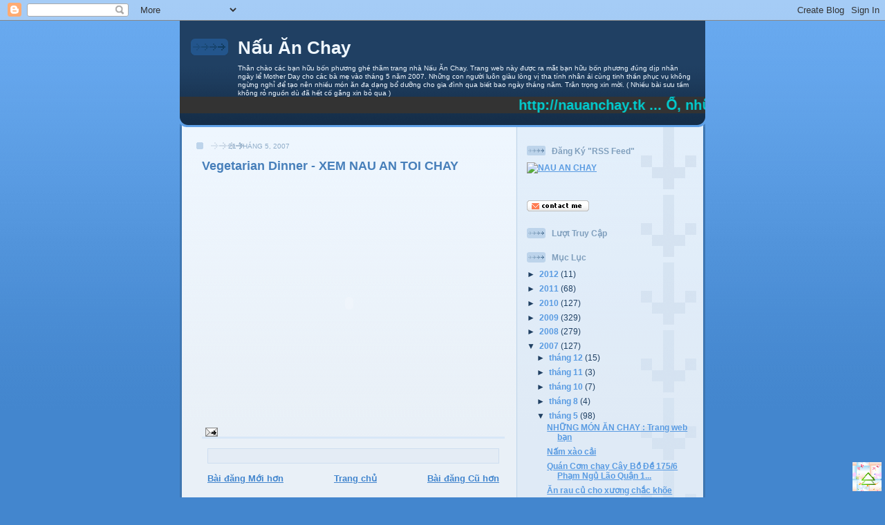

--- FILE ---
content_type: text/html; charset=UTF-8
request_url: https://nauanchay.blogspot.com/2007/05/vegetarian-dinner-xem-nau-toi-chay.html
body_size: 17682
content:
<!DOCTYPE html>
<html dir='ltr' xmlns='http://www.w3.org/1999/xhtml' xmlns:b='http://www.google.com/2005/gml/b' xmlns:data='http://www.google.com/2005/gml/data' xmlns:expr='http://www.google.com/2005/gml/expr'>
<head>
<link href='https://www.blogger.com/static/v1/widgets/2944754296-widget_css_bundle.css' rel='stylesheet' type='text/css'/>
<meta content='text/html; charset=UTF-8' http-equiv='Content-Type'/>
<meta content='blogger' name='generator'/>
<link href='https://nauanchay.blogspot.com/favicon.ico' rel='icon' type='image/x-icon'/>
<link href='http://nauanchay.blogspot.com/2007/05/vegetarian-dinner-xem-nau-toi-chay.html' rel='canonical'/>
<link rel="alternate" type="application/atom+xml" title="Nấu Ăn Chay - Atom" href="https://nauanchay.blogspot.com/feeds/posts/default" />
<link rel="alternate" type="application/rss+xml" title="Nấu Ăn Chay - RSS" href="https://nauanchay.blogspot.com/feeds/posts/default?alt=rss" />
<link rel="service.post" type="application/atom+xml" title="Nấu Ăn Chay - Atom" href="https://www.blogger.com/feeds/1509587986196824056/posts/default" />

<link rel="alternate" type="application/atom+xml" title="Nấu Ăn Chay - Atom" href="https://nauanchay.blogspot.com/feeds/2750396122161650635/comments/default" />
<!--Can't find substitution for tag [blog.ieCssRetrofitLinks]-->
<meta content='http://nauanchay.blogspot.com/2007/05/vegetarian-dinner-xem-nau-toi-chay.html' property='og:url'/>
<meta content='Vegetarian Dinner  - XEM NAU AN TOI CHAY' property='og:title'/>
<meta content='Thân chào các bạn hữu bốn phương ghé thăm trang nhà Nấu Ăn Chay. Trang web này được ra mắt bạn hữu bốn phương đúng dịp nhân ngày lể Mother Day cho các bà mẹ vào tháng 5 năm 2007. Những con người luôn giàu lòng vị tha tính nhân ái cùng tinh thần phục vụ không ngừng nghỉ để tạo nên nhiều món ăn đa dạng bổ dưỡng cho gia đình  qua biết bao ngày tháng năm.  Trân trọng xin mời. ( Nhiều bài sưu tầm không rỏ nguồn dù đã hết cố gắng xin bỏ qua )' property='og:description'/>
<title>Nấu Ăn Chay: Vegetarian Dinner  - XEM NAU AN TOI CHAY</title>
<style id='page-skin-1' type='text/css'><!--
/*
-----------------------------------------------
Blogger Template Style
Name: 	  Thisaway (Blue)
Date:     29 Feb 2004
Updated by: Blogger Team
----------------------------------------------- */
/* global
----------------------------------------------- */
body {
margin: 0;
text-align: center;
min-width: 760px;
background: #4386ce url(https://resources.blogblog.com/blogblog/data/thisaway_blue/bg_body.gif) repeat-x left top;
color: #204063;
font-size: small;
}
blockquote {
margin: 0;
padding-top: 0;
padding-right: 10px;
padding-bottom: 0;
padding-left: 10px;
border-left: 6px solid #d8e7f78;
border-right: 6px solid #d8e7f7;
color: #477fba;
}
code {
color: #477fba;
}
hr {
display: none;
}
/* layout
----------------------------------------------- */
#outer-wrapper {
margin: 0 auto;
width: 760px;
text-align: left;
font: normal normal 100% Helvetica,Arial,Verdana,'Trebuchet MS', Sans-serif;
}
#header-wrapper {
padding-bottom: 15px;
background: url(https://resources.blogblog.com/blogblog/data/thisaway_blue/bg_header_bottom.gif) no-repeat left bottom;
}
#header {
background: #204063 url(https://resources.blogblog.com/blogblog/data/thisaway_blue/bg_header.gif) repeat-x left bottom;
}
#content-wrapper {
position: relative;
width: 760px;
background: #f7f0e9 url(https://resources.blogblog.com/blogblog/data/thisaway_blue/bg_main_wrapper.gif) repeat-y left top;
}
#main-wrapper {
display: inline; /* fixes a strange ie margin bug */
float: left;
margin-top: 0;
margin-right: 0;
margin-bottom: 0;
margin-left: 3px;
padding: 0;
width: 483px;
word-wrap: break-word; /* fix for long text breaking sidebar float in IE */
overflow: hidden;     /* fix for long non-text content breaking IE sidebar float */
}
#main {
padding-top: 22px;
padding-right: 8px;
padding-bottom: 0;
padding-left: 8px;
background: url(https://resources.blogblog.com/blogblog/data/thisaway_blue/bg_content.gif) repeat-x left top;
}
.post {
margin-top: 0;
margin-right: 8px;
margin-bottom: 14px;
margin-left: 21px;
padding: 0;
border-bottom: 3px solid #d8e7f7;
}
#comments {
margin-top: 0;
margin-right: 16px;
margin-bottom: 14px;
margin-left: 29px;
padding: 10px;
border: 1px solid #cedef0;
background-color: #e4ecf5;
}
#sidebar-wrapper {
display: inline; /* fixes a strange ie margin bug */
float: right;
margin-top: 0;
margin-right: 3px;
margin-bottom: 0;
margin-left: 0;
width: 269px;
color: #204063;
line-height: 1.4em;
font-size: 90%;
background: url(https://resources.blogblog.com/blogblog/data/thisaway_blue/bg_sidebar.gif) repeat-x left top;
word-wrap: break-word; /* fix for long text breaking sidebar float in IE */
overflow: hidden;     /* fix for long non-text content breaking IE sidebar float */
}
#sidebar {
padding-top: 7px;
padding-right: 11px;
padding-bottom: 0;
padding-left: 14px;
background: url(https://resources.blogblog.com/blogblog/data/thisaway_blue/bg_sidebar_arrow.gif) repeat-y 179px 0;
}
#sidebar .widget {
margin-bottom: 20px;
}
#footer-wrapper {
padding-top: 15px;
background: url(https://resources.blogblog.com/blogblog/data/thisaway_blue/bg_footer_top.gif) no-repeat left top;
clear: both;
}
#footer {
background: #152e49 url(https://resources.blogblog.com/blogblog/data/thisaway_blue/bg_footer.gif) repeat-x left top;
text-align: center;
min-height: 2em;
}
/* headings
----------------------------------------------- */
#header h1 {
margin: 0;
padding-top: 24px;
padding-right: 0;
padding-bottom: 0;
padding-left: 84px;
background: url(https://resources.blogblog.com/blogblog/data/thisaway_blue/icon_header_left.gif) no-repeat 16px 26px;
}
h2.date-header {
margin: 0;
padding-top: 0;
padding-right: 0;
padding-bottom: 0;
padding-left: 29px;
text-transform: uppercase;
color: #8facc8;
background: url(https://resources.blogblog.com/blogblog/data/thisaway_blue/icon_date.gif) no-repeat 13px 0;
font-size: 80%;
font-weight: normal;
}
.date-header span {
margin-top: 0;
margin-right: 0;
margin-bottom: 0;
margin-left: 5px;
padding-top: 0;
padding-right: 25px;
padding-bottom: 0;
padding-left: 25px;
background: url(https://resources.blogblog.com/blogblog/data/thisaway_blue/bg_date.gif) no-repeat left 0;
}
.sidebar h2 {
padding-top: 1px;
padding-right: 0;
padding-bottom: 0;
padding-left: 36px;
color: #809fbd;
background: url(https://resources.blogblog.com/blogblog/data/thisaway_blue/icon_sidebar_heading_left.gif) no-repeat left 45%;
font: normal bold 100% Helvetica,Arial,Verdana,'Trebuchet MS', Sans-serif;
}
.sidebar .Profile h2 {
color: #527595;
background: url(https://resources.blogblog.com/blogblog/data/thisaway_blue/icon_sidebar_profileheading_left.gif) no-repeat left 45%;
}
.post h3 {
margin-top: 13px;
margin-right: 0;
margin-bottom: 13px;
margin-left: 0;
padding: 0;
color: #477fba;
font-size: 140%;
}
.post h3 a, .post h3 a:visited {
color: #477fba;
}
#comments h4 {
margin-top: 0;
font-size: 120%;
}
/* text
----------------------------------------------- */
#header h1 {
color: #eef6fe;
font: normal bold 200% Helvetica,Arial,Verdana,'Trebuchet MS', Sans-serif;
}
#header .description {
margin: 0;
padding-top: 7px;
padding-right: 16px;
padding-bottom: 0;
padding-left: 84px;
color: #eef6fe;
font: normal normal 80% Helvetica,Arial,Verdana,'Trebuchet MS', Sans-serif;
}
.post-body p {
line-height: 1.4em;
/* Fix bug in IE5/Win with italics in posts */
margin: 0;
height: 1%;
overflow: visible;
}
.post-footer {
font-size: 80%;
color: #8facc8;
}
.uncustomized-post-template .post-footer {
text-align: right;
}
.uncustomized-post-template .post-footer .post-author,
.uncustomized-post-template .post-footer .post-timestamp {
display: block;
float: left;
text-align: left;
margin-right: 4px;
}
p.comment-author {
font-size: 83%;
}
.deleted-comment {
font-style:italic;
color:gray;
}
.comment-body p {
line-height: 1.4em;
}
.feed-links {
clear: both;
line-height: 2.5em;
margin-bottom: 0.5em;
margin-left: 29px;
}
#footer .widget {
margin: 0;
padding-top: 0;
padding-right: 0;
padding-bottom: 15px;
padding-left: 55px;
color: #fef6ee;
font-size: 90%;
line-height: 1.4em;
background: url(https://resources.blogblog.com/blogblog/data/thisaway_blue/icon_footer.gif) no-repeat 16px 0;
}
/* lists
----------------------------------------------- */
.post ul {
padding-left: 32px;
list-style-type: none;
line-height: 1.4em;
}
.post li {
padding-top: 0;
padding-right: 0;
padding-bottom: 4px;
padding-left: 17px;
background: url(https://resources.blogblog.com/blogblog/data/thisaway_blue/icon_list_item_left.gif) no-repeat left 3px;
}
#comments ul {
margin: 0;
padding: 0;
list-style-type: none;
}
#comments li {
padding-top: 0;
padding-right: 0;
padding-bottom: 1px;
padding-left: 17px;
background: url(https://resources.blogblog.com/blogblog/data/thisaway_blue/icon_comment.gif) no-repeat left 3px;
}
.sidebar ul {
padding: 0;
list-style-type: none;
line-height: 1.2em;
margin-left: 0;
}
.sidebar li {
padding-top: 0;
padding-right: 0;
padding-bottom: 4px;
padding-left: 17px;
background: url(https://resources.blogblog.com/blogblog/data/thisaway_blue/icon_list_item.gif) no-repeat left 3px;
}
#blog-pager-newer-link {
float: left;
margin-left: 29px;
}
#blog-pager-older-link {
float: right;
margin-right: 16px;
}
#blog-pager {
text-align: center;
}
/* links
----------------------------------------------- */
a {
color: #4386ce;
font-weight: bold;
}
a:hover {
color: #2462a5;
}
a.comment-link {
/* ie5.0/win doesn't apply padding to inline elements,
so we hide these two declarations from it */
background/* */:/**/url(https://resources.blogblog.com/blogblog/data/thisaway_blue/icon_comment.gif) no-repeat left 45%;
padding-left: 14px;
}
html>body a.comment-link {
/* respecified, for ie5/mac's benefit */
background: url(https://resources.blogblog.com/blogblog/data/thisaway_blue/icon_comment.gif) no-repeat left 45%;
padding-left: 14px;
}
.sidebar a {
color: #599be2;
}
.sidebar a:hover {
color: #3372b6;
}
#header h1 a {
color: #eef6fe;
text-decoration: none;
}
#header h1 a:hover {
color: #b4c7d9;
}
.post h3 a {
text-decoration: none;
}
a img {
border-width: 0;
}
.clear {
clear: both;
line-height: 0;
height: 0;
}
.profile-textblock {
clear: both;
margin-bottom: 10px;
margin-left: 0;
}
.profile-img {
float: left;
margin-top: 0;
margin-right: 5px;
margin-bottom: 5px;
margin-left: 0;
padding: 3px;
border: 1px solid #bdd4eb;
}
.profile-link {
padding-top: 0;
padding-right: 0;
padding-bottom: 0;
padding-left: 17px;
background: url(https://resources.blogblog.com/blogblog/data/thisaway_blue/icon_profile_left.gif) no-repeat left 0;
}
/** Page structure tweaks for layout editor wireframe */
body#layout #main,
body#layout #sidebar {
padding: 0;
}

--></style>
<script src="//www.google.com/maps?file=api&amp;v=2&amp;key=ABQIAAAAKelNNuAeidXJJZchRLlSLxTbc-3h4uec0wv4BSpW5_ubNRlFjhRXfbgZX0svtuFuF_c7UUYzwo9bGA" type="text/javascript"></script>
<script src="//www.google.com/uds/api?file=uds.js&amp;v=1.0&amp;key=ABQIAAAAKelNNuAeidXJJZchRLlSLxTbc-3h4uec0wv4BSpW5_ubNRlFjhRXfbgZX0svtuFuF_c7UUYzwo9bGA" type="text/javascript"></script>
<link href="//www.google.com/uds/css/gsearch.css" rel="stylesheet" type="text/css">
<link href="//www.google.com/uds/css/gsearch_darkgrey.css" rel="stylesheet" type="text/css">
<style type='text/css'>
/* primary colors */
.app_gsvsc { color : rgb(153, 170, 221); }
.search-form-complete_gsvsc div.search-form-save_gsvsc { color : rgb(170, 221, 153); }
div.search-form-save_gsvsc { color : #202020; }

/* selected tag */
div.tag-selected_gsvsc { color : rgb(170, 221, 153); }

/* hover colors */
div.more_gsvsc:hover { color : rgb(170, 221, 153); }
div.tag-control_gsvsc:hover { color : rgb(170, 221, 153); }
.search-form-complete_gsvsc div.search-form-save_gsvsc:hover { color : rgb(170, 221, 153); }
.footerBox_gsvsc a:hover { color : rgb(170, 221, 153); }
.playerBox_gsvsc a.title_gsvsc:hover { color : rgb(170, 221, 153); }

/* secondary colors */
div.more_gsvsc { color : rgb(204, 204, 204); }
div.tag-control_gsvsc { color : rgb(204, 204, 204); }
.searchForm_gsvsc { color : rgb(204, 204, 204); }
.search-form-input_gsvsc { color : rgb(204, 204, 204); }
td.edit-form-input_gsvsc input { color : rgb(204, 204, 204); }
div.edit-form-submit-box_gsvsc { color : rgb(204, 204, 204); }
.footerBox_gsvsc a { color : rgb(204, 204, 204); }
.playerBox_gsvsc a.title_gsvsc { color : rgb(204, 204, 204); }
div.edit-tag_gsvsc { color : rgb(204, 204, 204); }

/* special settings, not called out in standard color overrides */
.tiny-results_gsvsc div.tiny-video-result_gsvsc { border-color : #000000; }
.results_gsvsc div.video-result_gsvsc { border-color : #000000; }
.search-form-input_gsvsc {
color : #676767;
background-color : #e0e0e0;
}
.gsc-control {
  width: 100%;
}

</style>
<script type='text/javascript'>
    var coreSearch;


    function SolutionLoad() {

    var controlRoot = document.getElementById("searchControl");

    // create the search control
    coreSearch = new GSearchControl();
    coreSearch.setLinkTarget(GSearch.LINK_TARGET_SELF);
    coreSearch.setResultSetSize(GSearch.LARGE_RESULTSET);

    // prep for decoupled search form
    var searchFormElement = document.getElementById("searchform");
    var drawOptions = new GdrawOptions();
    drawOptions.setSearchFormRoot(searchFormElement);
    drawOptions.setDrawMode(GSearchControl.DRAW_MODE_TABBED);

    // populate - web, this blog, all blogs
    var searcher = new GwebSearch();
    searcher.setUserDefinedLabel("The Web");
    coreSearch.addSearcher(searcher);

    searcher = new GblogSearch();
    searcher.setUserDefinedLabel("Blogsphere");
    coreSearch.addSearcher(searcher);

    searcher = new GblogSearch();
    searcher.setSiteRestriction("http://nauanchay.blogspot.com/");
    searcher.setUserDefinedLabel("NấuChay");
    coreSearch.addSearcher(searcher);

    searcher = new GblogSearch();
    searcher.setSiteRestriction("http://googleblog.blogspot.com/");
    searcher.setUserDefinedLabel("Google Blog");
    coreSearch.addSearcher(searcher);

    searcher = new GwebSearch();
    searcher.setSiteRestriction("http://www.blogger.com/");
    searcher.setUserDefinedLabel("Blogger");
    coreSearch.addSearcher(searcher);

    coreSearch.draw(controlRoot, drawOptions);

    }

    function doCoreSearch(q) {
      coreSearch.execute(q);
    }


    registerLoadHandler(SolutionLoad);

    function registerLoadHandler(handler) {
      var node = window;
      if (node.addEventListener) {
        node.addEventListener("load", handler, false);
      } else if (node.attachEvent) {
        node.attachEvent("onload", handler);
      } else {
        node['onload'] = handler;
      }
      return true;
    }
  </script>
<link href='https://www.blogger.com/dyn-css/authorization.css?targetBlogID=1509587986196824056&amp;zx=6c82f628-1b90-4572-a23a-1f00f0b95dc9' media='none' onload='if(media!=&#39;all&#39;)media=&#39;all&#39;' rel='stylesheet'/><noscript><link href='https://www.blogger.com/dyn-css/authorization.css?targetBlogID=1509587986196824056&amp;zx=6c82f628-1b90-4572-a23a-1f00f0b95dc9' rel='stylesheet'/></noscript>
<meta name='google-adsense-platform-account' content='ca-host-pub-1556223355139109'/>
<meta name='google-adsense-platform-domain' content='blogspot.com'/>

</head>
<body>
<div class='navbar section' id='navbar'><div class='widget Navbar' data-version='1' id='Navbar1'><script type="text/javascript">
    function setAttributeOnload(object, attribute, val) {
      if(window.addEventListener) {
        window.addEventListener('load',
          function(){ object[attribute] = val; }, false);
      } else {
        window.attachEvent('onload', function(){ object[attribute] = val; });
      }
    }
  </script>
<div id="navbar-iframe-container"></div>
<script type="text/javascript" src="https://apis.google.com/js/platform.js"></script>
<script type="text/javascript">
      gapi.load("gapi.iframes:gapi.iframes.style.bubble", function() {
        if (gapi.iframes && gapi.iframes.getContext) {
          gapi.iframes.getContext().openChild({
              url: 'https://www.blogger.com/navbar/1509587986196824056?po\x3d2750396122161650635\x26origin\x3dhttps://nauanchay.blogspot.com',
              where: document.getElementById("navbar-iframe-container"),
              id: "navbar-iframe"
          });
        }
      });
    </script><script type="text/javascript">
(function() {
var script = document.createElement('script');
script.type = 'text/javascript';
script.src = '//pagead2.googlesyndication.com/pagead/js/google_top_exp.js';
var head = document.getElementsByTagName('head')[0];
if (head) {
head.appendChild(script);
}})();
</script>
</div></div>
<div id='outer-wrapper'><div id='wrap2'>
<!-- skip links for text browsers -->
<span id='skiplinks' style='display:none;'>
<a href='#main'>skip to main </a> |
      <a href='#sidebar'>skip to sidebar</a>
</span>
<div id='header-wrapper'>
<div class='header section' id='header'><div class='widget Header' data-version='1' id='Header1'>
<div id='header-inner'>
<div class='titlewrapper'>
<h1 class='title'>
<a href='https://nauanchay.blogspot.com/'>
Nấu Ăn Chay
</a>
</h1>
</div>
<div class='descriptionwrapper'>
<p class='description'><span>Thân chào các bạn hữu bốn phương ghé thăm trang nhà Nấu Ăn Chay. Trang web này được ra mắt bạn hữu bốn phương đúng dịp nhân ngày lể Mother Day cho các bà mẹ vào tháng 5 năm 2007. Những con người luôn giàu lòng vị tha tính nhân ái cùng tinh thần phục vụ không ngừng nghỉ để tạo nên nhiều món ăn đa dạng bổ dưỡng cho gia đình  qua biết bao ngày tháng năm.  Trân trọng xin mời. ( Nhiều bài sưu tầm không rỏ nguồn dù đã hết cố gắng xin bỏ qua )</span></p>
</div>
</div>
</div><div class='widget HTML' data-version='1' id='HTML3'>
<div class='widget-content'>
<span style="color:#00CED1; font-size:15pt;font-weight:bold;"><marquee direction="left" scrollamount="4" bgcolor="#333333">http://nauanchay.tk ... Ồ, những người bạn của tôi ơi, xin đừng làm nhơ nhớp thân thể của mình với những thức ăn tội lỗi. Chúng ta có bắp đầy đồng, có táo thơm trên cành nặng trĩu, có nho chín căng phồng trên cây, có thảo mộc hương vị ngọt ngào, có rau xanh luột mềm trên bếp lửa... Trái đất đủ sức cung cấp quá nhiều thức ăn giàu dinh dưỡng và vô hại, nó khoản đãi quý vị bữa tiệc không dính líu đến sự chém giết và đổ máu... Nhà toán học Pythagoras ....http://nauanchay.co.cc ...</marquee></span>
</div>
<div class='clear'></div>
</div></div>
</div>
<div id='content-wrapper'>
<div id='crosscol-wrapper' style='text-align:center'>
<div class='crosscol no-items section' id='crosscol'></div>
</div>
<div id='main-wrapper'>
<div class='main section' id='main'><div class='widget Blog' data-version='1' id='Blog1'>
<div class='blog-posts hfeed'>

          <div class="date-outer">
        
<h2 class='date-header'><span>21 tháng 5, 2007</span></h2>

          <div class="date-posts">
        
<div class='post-outer'>
<div class='post hentry'>
<a name='2750396122161650635'></a>
<h3 class='post-title entry-title'>
<a href='https://nauanchay.blogspot.com/2007/05/vegetarian-dinner-xem-nau-toi-chay.html'>Vegetarian Dinner  - XEM NAU AN TOI CHAY</a>
</h3>
<div class='post-header-line-1'></div>
<div class='post-body entry-content'>
<p><embed src="//www.youtube.com/v/8scv1Pbqfus" width="425" height="350" type="application/x-shockwave-flash" wmode="transparent"></embed></p>
<div style='float:right; margin-left:10px;'>
</div>
<div style='clear: both;'></div>
</div>
<div class='post-footer'>
<div><script type='text/javascript'>addthis_url='https://nauanchay.blogspot.com/2007/05/vegetarian-dinner-xem-nau-toi-chay.html'; addthis_title='Vegetarian Dinner  - XEM NAU AN TOI CHAY'; addthis_pub='uafs8';</script><script src="//s7.addthis.com/js/addthis_widget.php?v=12" type="text/javascript"></script></div>
<div class='post-footer-line post-footer-line-1'><span class='post-icons'>
<span class='item-action'>
<a href='https://www.blogger.com/email-post/1509587986196824056/2750396122161650635' title='Gửi Bài đăng qua email'>
<img alt="" class="icon-action" src="//www.blogger.com/img/icon18_email.gif">
</a>
</span>
</span>
</div>
<div class='post-footer-line post-footer-line-2'><span class='post-labels'>
</span>
</div>
<div class='post-footer-line post-footer-line-3'></div>
</div>
</div>
<div class='comments' id='comments'>
<a name='comments'></a>
</div>
</div>

        </div></div>
      
</div>
<div class='blog-pager' id='blog-pager'>
<span id='blog-pager-newer-link'>
<a class='blog-pager-newer-link' href='https://nauanchay.blogspot.com/2007/05/how-to-make-nice-vegetarian-meal-nau.html' id='Blog1_blog-pager-newer-link' title='Bài đăng Mới hơn'>Bài đăng Mới hơn</a>
</span>
<span id='blog-pager-older-link'>
<a class='blog-pager-older-link' href='https://nauanchay.blogspot.com/2007/05/bnh-xo-v-bnh-kht.html' id='Blog1_blog-pager-older-link' title='Bài đăng Cũ hơn'>Bài đăng Cũ hơn</a>
</span>
<a class='home-link' href='https://nauanchay.blogspot.com/'>Trang chủ</a>
</div>
<div class='clear'></div>
<div class='post-feeds'>
</div>
</div><div class='widget HTML' data-version='1' id='HTML12'>
<div class='widget-content'>
<style>
.showpageArea {font-size: 11px; width:500px;background: url(https://lh3.googleusercontent.com/blogger_img_proxy/AEn0k_vPm35i8B_aRYvabGEbG9lEw0mojjSKKTBn1We5qPvbFuin51ObwoepN08BP3X_gFaOk4Uj4EbywRxUFTKvSQcqhBkRqMxMjRsIt9laAXCS89R-dkh_LcM1FOqkQO2g6Z2K8R7vn03RA5o=s0-d) no-repeat left top; padding: 10px; color:#003366;text-align:center;
}
.showpageArea a {
color:#0F0;
text-decoration:underline;
}
.showpageNum a {

text-decoration:none;
color:#0F0; border:1px solid #FFF;
margin:0 10px;
padding:0 5px 0 8px;
}
.showpageNum a:hover {
color:#FE8314; border:1px solid #0071A5;
background-color:#FFF;
}
.showpagePoint {
color:#FE8314;
margin:0 8px 0 4px;
}
.showpage a {
text-decoration:none;
color:#FFF;
padding:0 2px 0 4px;
}
.showpage a:hover {
color:#FE8314;
text-decoration:underline;
} .showpageNum a:link,.showpage a:link {
text-decoration:none;
color:#cc0000;
}
</style>

<script type="text/javascript">

function showpageCount(json) {
var thisUrl = location.href;
var htmlMap = new Array();
var isFirstPage = thisUrl.substring(thisUrl.length-14,thisUrl.length)==".blogspot.com/";
var isLablePage = thisUrl.indexOf("/search/label/")!=-1;
var isPage = thisUrl.indexOf("/search?updated")!=-1;
var thisLable = isLablePage ? thisUrl.substr(thisUrl.indexOf("/search/label/")+14,thisUrl.length) : "";
thisLable = thisLable.indexOf("?")!=-1 ? thisLable.substr(0,thisLable.indexOf("?")) : thisLable;
var thisNum = 1;
var postNum=1;
var itemCount = 0;
var fFlag = 0;
var eFlag = 0;
var html= '';
var upPageHtml ='';
var downPageHtml ='';

var pageCount=3;
var displayPageNum=5;
var firstPageWord = 'First';
var endPageWord = 'last';
var upPageWord ='Back';
var downPageWord ='Next';


var labelHtml = '<span class="showpageNum"><a href="/search/label/'+thisLable+'?&max-results='+pageCount+'">';

for(var i=0, post; post = json.feed.entry[i]; i++) {
var timestamp = post.published.$t.substr(0,10);
var title = post.title.$t;
if(isLablePage){
if(title!=''){
if(post.category){
for(var c=0, post_category; post_category = post.category[c]; c++) {
if(encodeURIComponent(post_category.term)==thisLable){
if(itemCount==0 || (itemCount % pageCount ==(pageCount-1))){
if(thisUrl.indexOf(timestamp)!=-1 ){
thisNum = postNum;
}

postNum++;
htmlMap[htmlMap.length] = '/search/label/'+thisLable+'?updated-max='+timestamp+'T00%3A00%3A00%2B08%3A00&max-results='+pageCount;
}
}
}
}//end if(post.category){

itemCount++;
}

}else{
if(title!=''){
if(itemCount==0 || (itemCount % pageCount ==(pageCount-1))){
if(thisUrl.indexOf(timestamp)!=-1 ){
thisNum = postNum;
}

if(title!='') postNum++;
htmlMap[htmlMap.length] = '/search?updated-max='+timestamp+'T00%3A00%3A00%2B08%3A00&max-results='+pageCount;
}
}
itemCount++;
}
}

for(var p =0;p< htmlMap.length;p++){
if(p>=(thisNum-displayPageNum-1) && p<(thisNum+displayPageNum)){
if(fFlag ==0 && p == thisNum-2){
if(thisNum==2){
if(isLablePage){
upPageHtml = labelHtml + upPageWord +'</a></span>';
}else{
upPageHtml = '<span class="showpage"><a href="/">'+ upPageWord +'</a></span>';
}
}else{
upPageHtml = '<span class="showpage"><a href="'+htmlMap[p]+'">'+ upPageWord +'</a></span>';
}

fFlag++;
}

if(p==(thisNum-1)){
html += '&nbsp;<span class="showpagePoint"><u>'+thisNum+'</u></span>';
}else{
if(p==0){
if(isLablePage){
html = labelHtml+'1</a></span>';
}else{
html += '<span class="showpageNum"><a href="/">1</a></span>';
}
}else{
html += '<span class="showpageNum"><a href="'+htmlMap[p]+'">'+ (p+1) +' </a></span>';
}
}

if(eFlag ==0 && p == thisNum){
downPageHtml = '<span class="showpage"> <a href="'+htmlMap[p]+'">'+ downPageWord +'</a></span>';
eFlag++;
}
}//end if(p>=(thisNum-displayPageNum-1) && p<(thisNum+displayPageNum)){
}//end for(var p =0;p< htmlMap.length;p++){

if(thisNum>1){
if(!isLablePage){
html = '<span class="showpage"></span>'+upPageHtml+' '+html +' ';
}
}

html = '<div class="showpageArea"><span style="color:blue;" class="showpage"> Tổng Cộng Số Trang '+(postNum-1)+': </span>'+html;

if(thisNum<(postNum-1)){
html += downPageHtml;

}

if(postNum==1) postNum++;
html += '</div>';

if(isPage || isFirstPage || isLablePage){
var pageArea = document.getElementsByName("pageArea");
var blogPager = document.getElementById("blog-pager");

if(postNum <= 2){
html ='';
}

for(var p =0;p< pageArea.length;p++){
pageArea[p].innerHTML = html;
}

if(pageArea&&pageArea.length>0){
html ='';
}

if(blogPager){
blogPager.innerHTML = html;
}
}

}
</script>

<script src="/feeds/posts/summary?alt=json-in-script&callback=showpageCount&max-results=99999" type="text/javascript"></script>
</div>
<div class='clear'></div>
</div><div class='widget HTML' data-version='1' id='HTML2'>
<div class='widget-content'>
<p align="center"><font size="2"><img border="0" src="https://lh3.googleusercontent.com/blogger_img_proxy/AEn0k_thtxKPtUIIPTc5eoDPTzJywLLga1KhX7VTXWfEjl22TRXXnFw0m4_do09xN8b-css7hXDxuSfUcfpjKN1NfoXjYGne-7E6ihSq0GPDbgM0SQ=s0-d"></font><font size="2"><br/></font></p>
</div>
<div class='clear'></div>
</div><div class='widget HTML' data-version='1' id='HTML10'>
<div class='widget-content'>
<script src="//www.google-analytics.com/urchin.js" type="text/javascript">
</script>
<script type="text/javascript">
_uacct = "UA-4410220-3";
urchinTracker();
</script>
</div>
<div class='clear'></div>
</div></div>
</div>
<div id='sidebar-wrapper'>
<div class='sidebar section' id='sidebar'><div class='widget HTML' data-version='1' id='HTML6'>
<div class='widget-content'>
<script src="//tcr.tynt.com/javascripts/Tracer.js?user=aNSSfCkXSr3RLLacn9QLxW&amp;s=35" type="text/javascript"></script>
</div>
<div class='clear'></div>
</div><div class='widget HTML' data-version='1' id='HTML11'>
<input value="t8D/gt8oe4WSljArPgSvvw==" name="OBKey" type="hidden"/><script language="JavaScript">var OB_platformType =1;var OB_demoMode = false;var OB_langJS = "http://widgets.outbrain.com/lang_en.js";var OBITm = "1212227570265";</script><script src="//widgets.outbrain.com/OutbrainRater.js" type="text/javascript"> </script><script type="text/javascript">var OBCTm=1212227570265; </script><script src="//widgets.outbrain.com/claim.js"> </script>
</div><div class='widget HTML' data-version='1' id='HTML9'>
<div class='widget-content'>
<a style="display:scroll;position:fixed;bottom:5px;right:5px;" href="#" title="TRỞ VỀ ĐẦU TRANG"><img src="https://lh3.googleusercontent.com/blogger_img_proxy/AEn0k_vcTyanr2Q5VQv1ZieI1rl6CQCLwXUrfOQKxVmGTDT9fViWpt6r4xBFWRvErbYKGRXvvkNUQrt4ZDV06iKU3tmTSoezh_4RC9zA_MWD-NphmhIchtIRBZZOfK1lizPX=s0-d"></a>
</div>
<div class='clear'></div>
</div><div class='widget HTML' data-version='1' id='HTML8'>
<h2 class='title'>Đăng Ký  "RSS Feed"</h2>
<div class='widget-content'>
<a href="http://feeds.feedburner.com/~r/NunChay/~6/3"><img alt="NAU AN CHAY" style="border:0" src="https://lh3.googleusercontent.com/blogger_img_proxy/AEn0k_tTGMnj17U0NfK6QjSBe2g8lmXKPuuAe-7E9SYlGW7CU0OthS3mYa5lIinyIZPmes2IWgpWyfsyrvtYLrvHU0LXRECXZuav4JE0BWs=s0-d"></a>
<p><a href="http://feeds.feedburner.com/NunChay"><img width="88" style="border:0" alt="" src="https://lh3.googleusercontent.com/blogger_img_proxy/AEn0k_vtsegabfOVL3_IcUoJXvYayP6SYtm3ELFcYx9tOQ_XsScZiiajnVKV3Mvz5pN7c8SpFzwNbtzNXk95r6AOO4rWaZygaJvRFibcxhNqf2xYUZZQkhLsXnyYNFW1UnY8Ow-1sOQx=s0-d" height="26"></a></p>
<a href="http://kontactr.com/user/nauchay"><img border="0" width="90px" src="https://lh3.googleusercontent.com/blogger_img_proxy/AEn0k_ssE2QmAhhvMmThmbnU-bB5dQnRmbY6m3VCO2LURrUo6Nxp_Od92RHJDTyJ9ZoLnxF9u5Rr2zMPG8Z_PVKbv7cT58Cb57E=s0-d" height="16px"></a>
</div>
<div class='clear'></div>
</div><div class='widget HTML' data-version='1' id='HTML1'>
<h2 class='title'>Lượt Truy Cập</h2>
<div class='widget-content'>
<!-- Start of StatCounter Code -->
<script type="text/javascript">
sc_project=2540695; 
sc_invisible=0; 
sc_partition=24; 
sc_security="17137aab"; 
</script>

<script src="//www.statcounter.com/counter/counter_xhtml.js" type="text/javascript"></script><noscript><div class="statcounter"></div></noscript>
<!-- End of StatCounter Code -->
</div>
<div class='clear'></div>
</div><div class='widget BlogArchive' data-version='1' id='BlogArchive1'>
<h2>Mục Lục</h2>
<div class='widget-content'>
<div id='ArchiveList'>
<div id='BlogArchive1_ArchiveList'>
<ul class='hierarchy'>
<li class='archivedate collapsed'>
<a class='toggle' href='javascript:void(0)'>
<span class='zippy'>

        &#9658;&#160;
      
</span>
</a>
<a class='post-count-link' href='https://nauanchay.blogspot.com/2012/'>
2012
</a>
<span class='post-count' dir='ltr'>(11)</span>
<ul class='hierarchy'>
<li class='archivedate collapsed'>
<a class='toggle' href='javascript:void(0)'>
<span class='zippy'>

        &#9658;&#160;
      
</span>
</a>
<a class='post-count-link' href='https://nauanchay.blogspot.com/2012/08/'>
tháng 8
</a>
<span class='post-count' dir='ltr'>(2)</span>
</li>
</ul>
<ul class='hierarchy'>
<li class='archivedate collapsed'>
<a class='toggle' href='javascript:void(0)'>
<span class='zippy'>

        &#9658;&#160;
      
</span>
</a>
<a class='post-count-link' href='https://nauanchay.blogspot.com/2012/05/'>
tháng 5
</a>
<span class='post-count' dir='ltr'>(2)</span>
</li>
</ul>
<ul class='hierarchy'>
<li class='archivedate collapsed'>
<a class='toggle' href='javascript:void(0)'>
<span class='zippy'>

        &#9658;&#160;
      
</span>
</a>
<a class='post-count-link' href='https://nauanchay.blogspot.com/2012/04/'>
tháng 4
</a>
<span class='post-count' dir='ltr'>(1)</span>
</li>
</ul>
<ul class='hierarchy'>
<li class='archivedate collapsed'>
<a class='toggle' href='javascript:void(0)'>
<span class='zippy'>

        &#9658;&#160;
      
</span>
</a>
<a class='post-count-link' href='https://nauanchay.blogspot.com/2012/03/'>
tháng 3
</a>
<span class='post-count' dir='ltr'>(2)</span>
</li>
</ul>
<ul class='hierarchy'>
<li class='archivedate collapsed'>
<a class='toggle' href='javascript:void(0)'>
<span class='zippy'>

        &#9658;&#160;
      
</span>
</a>
<a class='post-count-link' href='https://nauanchay.blogspot.com/2012/02/'>
tháng 2
</a>
<span class='post-count' dir='ltr'>(1)</span>
</li>
</ul>
<ul class='hierarchy'>
<li class='archivedate collapsed'>
<a class='toggle' href='javascript:void(0)'>
<span class='zippy'>

        &#9658;&#160;
      
</span>
</a>
<a class='post-count-link' href='https://nauanchay.blogspot.com/2012/01/'>
tháng 1
</a>
<span class='post-count' dir='ltr'>(3)</span>
</li>
</ul>
</li>
</ul>
<ul class='hierarchy'>
<li class='archivedate collapsed'>
<a class='toggle' href='javascript:void(0)'>
<span class='zippy'>

        &#9658;&#160;
      
</span>
</a>
<a class='post-count-link' href='https://nauanchay.blogspot.com/2011/'>
2011
</a>
<span class='post-count' dir='ltr'>(68)</span>
<ul class='hierarchy'>
<li class='archivedate collapsed'>
<a class='toggle' href='javascript:void(0)'>
<span class='zippy'>

        &#9658;&#160;
      
</span>
</a>
<a class='post-count-link' href='https://nauanchay.blogspot.com/2011/11/'>
tháng 11
</a>
<span class='post-count' dir='ltr'>(2)</span>
</li>
</ul>
<ul class='hierarchy'>
<li class='archivedate collapsed'>
<a class='toggle' href='javascript:void(0)'>
<span class='zippy'>

        &#9658;&#160;
      
</span>
</a>
<a class='post-count-link' href='https://nauanchay.blogspot.com/2011/10/'>
tháng 10
</a>
<span class='post-count' dir='ltr'>(7)</span>
</li>
</ul>
<ul class='hierarchy'>
<li class='archivedate collapsed'>
<a class='toggle' href='javascript:void(0)'>
<span class='zippy'>

        &#9658;&#160;
      
</span>
</a>
<a class='post-count-link' href='https://nauanchay.blogspot.com/2011/09/'>
tháng 9
</a>
<span class='post-count' dir='ltr'>(3)</span>
</li>
</ul>
<ul class='hierarchy'>
<li class='archivedate collapsed'>
<a class='toggle' href='javascript:void(0)'>
<span class='zippy'>

        &#9658;&#160;
      
</span>
</a>
<a class='post-count-link' href='https://nauanchay.blogspot.com/2011/08/'>
tháng 8
</a>
<span class='post-count' dir='ltr'>(7)</span>
</li>
</ul>
<ul class='hierarchy'>
<li class='archivedate collapsed'>
<a class='toggle' href='javascript:void(0)'>
<span class='zippy'>

        &#9658;&#160;
      
</span>
</a>
<a class='post-count-link' href='https://nauanchay.blogspot.com/2011/07/'>
tháng 7
</a>
<span class='post-count' dir='ltr'>(4)</span>
</li>
</ul>
<ul class='hierarchy'>
<li class='archivedate collapsed'>
<a class='toggle' href='javascript:void(0)'>
<span class='zippy'>

        &#9658;&#160;
      
</span>
</a>
<a class='post-count-link' href='https://nauanchay.blogspot.com/2011/05/'>
tháng 5
</a>
<span class='post-count' dir='ltr'>(15)</span>
</li>
</ul>
<ul class='hierarchy'>
<li class='archivedate collapsed'>
<a class='toggle' href='javascript:void(0)'>
<span class='zippy'>

        &#9658;&#160;
      
</span>
</a>
<a class='post-count-link' href='https://nauanchay.blogspot.com/2011/04/'>
tháng 4
</a>
<span class='post-count' dir='ltr'>(12)</span>
</li>
</ul>
<ul class='hierarchy'>
<li class='archivedate collapsed'>
<a class='toggle' href='javascript:void(0)'>
<span class='zippy'>

        &#9658;&#160;
      
</span>
</a>
<a class='post-count-link' href='https://nauanchay.blogspot.com/2011/03/'>
tháng 3
</a>
<span class='post-count' dir='ltr'>(6)</span>
</li>
</ul>
<ul class='hierarchy'>
<li class='archivedate collapsed'>
<a class='toggle' href='javascript:void(0)'>
<span class='zippy'>

        &#9658;&#160;
      
</span>
</a>
<a class='post-count-link' href='https://nauanchay.blogspot.com/2011/02/'>
tháng 2
</a>
<span class='post-count' dir='ltr'>(6)</span>
</li>
</ul>
<ul class='hierarchy'>
<li class='archivedate collapsed'>
<a class='toggle' href='javascript:void(0)'>
<span class='zippy'>

        &#9658;&#160;
      
</span>
</a>
<a class='post-count-link' href='https://nauanchay.blogspot.com/2011/01/'>
tháng 1
</a>
<span class='post-count' dir='ltr'>(6)</span>
</li>
</ul>
</li>
</ul>
<ul class='hierarchy'>
<li class='archivedate collapsed'>
<a class='toggle' href='javascript:void(0)'>
<span class='zippy'>

        &#9658;&#160;
      
</span>
</a>
<a class='post-count-link' href='https://nauanchay.blogspot.com/2010/'>
2010
</a>
<span class='post-count' dir='ltr'>(127)</span>
<ul class='hierarchy'>
<li class='archivedate collapsed'>
<a class='toggle' href='javascript:void(0)'>
<span class='zippy'>

        &#9658;&#160;
      
</span>
</a>
<a class='post-count-link' href='https://nauanchay.blogspot.com/2010/11/'>
tháng 11
</a>
<span class='post-count' dir='ltr'>(11)</span>
</li>
</ul>
<ul class='hierarchy'>
<li class='archivedate collapsed'>
<a class='toggle' href='javascript:void(0)'>
<span class='zippy'>

        &#9658;&#160;
      
</span>
</a>
<a class='post-count-link' href='https://nauanchay.blogspot.com/2010/10/'>
tháng 10
</a>
<span class='post-count' dir='ltr'>(12)</span>
</li>
</ul>
<ul class='hierarchy'>
<li class='archivedate collapsed'>
<a class='toggle' href='javascript:void(0)'>
<span class='zippy'>

        &#9658;&#160;
      
</span>
</a>
<a class='post-count-link' href='https://nauanchay.blogspot.com/2010/09/'>
tháng 9
</a>
<span class='post-count' dir='ltr'>(10)</span>
</li>
</ul>
<ul class='hierarchy'>
<li class='archivedate collapsed'>
<a class='toggle' href='javascript:void(0)'>
<span class='zippy'>

        &#9658;&#160;
      
</span>
</a>
<a class='post-count-link' href='https://nauanchay.blogspot.com/2010/08/'>
tháng 8
</a>
<span class='post-count' dir='ltr'>(9)</span>
</li>
</ul>
<ul class='hierarchy'>
<li class='archivedate collapsed'>
<a class='toggle' href='javascript:void(0)'>
<span class='zippy'>

        &#9658;&#160;
      
</span>
</a>
<a class='post-count-link' href='https://nauanchay.blogspot.com/2010/07/'>
tháng 7
</a>
<span class='post-count' dir='ltr'>(4)</span>
</li>
</ul>
<ul class='hierarchy'>
<li class='archivedate collapsed'>
<a class='toggle' href='javascript:void(0)'>
<span class='zippy'>

        &#9658;&#160;
      
</span>
</a>
<a class='post-count-link' href='https://nauanchay.blogspot.com/2010/06/'>
tháng 6
</a>
<span class='post-count' dir='ltr'>(5)</span>
</li>
</ul>
<ul class='hierarchy'>
<li class='archivedate collapsed'>
<a class='toggle' href='javascript:void(0)'>
<span class='zippy'>

        &#9658;&#160;
      
</span>
</a>
<a class='post-count-link' href='https://nauanchay.blogspot.com/2010/05/'>
tháng 5
</a>
<span class='post-count' dir='ltr'>(10)</span>
</li>
</ul>
<ul class='hierarchy'>
<li class='archivedate collapsed'>
<a class='toggle' href='javascript:void(0)'>
<span class='zippy'>

        &#9658;&#160;
      
</span>
</a>
<a class='post-count-link' href='https://nauanchay.blogspot.com/2010/04/'>
tháng 4
</a>
<span class='post-count' dir='ltr'>(15)</span>
</li>
</ul>
<ul class='hierarchy'>
<li class='archivedate collapsed'>
<a class='toggle' href='javascript:void(0)'>
<span class='zippy'>

        &#9658;&#160;
      
</span>
</a>
<a class='post-count-link' href='https://nauanchay.blogspot.com/2010/03/'>
tháng 3
</a>
<span class='post-count' dir='ltr'>(17)</span>
</li>
</ul>
<ul class='hierarchy'>
<li class='archivedate collapsed'>
<a class='toggle' href='javascript:void(0)'>
<span class='zippy'>

        &#9658;&#160;
      
</span>
</a>
<a class='post-count-link' href='https://nauanchay.blogspot.com/2010/02/'>
tháng 2
</a>
<span class='post-count' dir='ltr'>(18)</span>
</li>
</ul>
<ul class='hierarchy'>
<li class='archivedate collapsed'>
<a class='toggle' href='javascript:void(0)'>
<span class='zippy'>

        &#9658;&#160;
      
</span>
</a>
<a class='post-count-link' href='https://nauanchay.blogspot.com/2010/01/'>
tháng 1
</a>
<span class='post-count' dir='ltr'>(16)</span>
</li>
</ul>
</li>
</ul>
<ul class='hierarchy'>
<li class='archivedate collapsed'>
<a class='toggle' href='javascript:void(0)'>
<span class='zippy'>

        &#9658;&#160;
      
</span>
</a>
<a class='post-count-link' href='https://nauanchay.blogspot.com/2009/'>
2009
</a>
<span class='post-count' dir='ltr'>(329)</span>
<ul class='hierarchy'>
<li class='archivedate collapsed'>
<a class='toggle' href='javascript:void(0)'>
<span class='zippy'>

        &#9658;&#160;
      
</span>
</a>
<a class='post-count-link' href='https://nauanchay.blogspot.com/2009/12/'>
tháng 12
</a>
<span class='post-count' dir='ltr'>(16)</span>
</li>
</ul>
<ul class='hierarchy'>
<li class='archivedate collapsed'>
<a class='toggle' href='javascript:void(0)'>
<span class='zippy'>

        &#9658;&#160;
      
</span>
</a>
<a class='post-count-link' href='https://nauanchay.blogspot.com/2009/11/'>
tháng 11
</a>
<span class='post-count' dir='ltr'>(16)</span>
</li>
</ul>
<ul class='hierarchy'>
<li class='archivedate collapsed'>
<a class='toggle' href='javascript:void(0)'>
<span class='zippy'>

        &#9658;&#160;
      
</span>
</a>
<a class='post-count-link' href='https://nauanchay.blogspot.com/2009/10/'>
tháng 10
</a>
<span class='post-count' dir='ltr'>(27)</span>
</li>
</ul>
<ul class='hierarchy'>
<li class='archivedate collapsed'>
<a class='toggle' href='javascript:void(0)'>
<span class='zippy'>

        &#9658;&#160;
      
</span>
</a>
<a class='post-count-link' href='https://nauanchay.blogspot.com/2009/09/'>
tháng 9
</a>
<span class='post-count' dir='ltr'>(30)</span>
</li>
</ul>
<ul class='hierarchy'>
<li class='archivedate collapsed'>
<a class='toggle' href='javascript:void(0)'>
<span class='zippy'>

        &#9658;&#160;
      
</span>
</a>
<a class='post-count-link' href='https://nauanchay.blogspot.com/2009/08/'>
tháng 8
</a>
<span class='post-count' dir='ltr'>(31)</span>
</li>
</ul>
<ul class='hierarchy'>
<li class='archivedate collapsed'>
<a class='toggle' href='javascript:void(0)'>
<span class='zippy'>

        &#9658;&#160;
      
</span>
</a>
<a class='post-count-link' href='https://nauanchay.blogspot.com/2009/07/'>
tháng 7
</a>
<span class='post-count' dir='ltr'>(30)</span>
</li>
</ul>
<ul class='hierarchy'>
<li class='archivedate collapsed'>
<a class='toggle' href='javascript:void(0)'>
<span class='zippy'>

        &#9658;&#160;
      
</span>
</a>
<a class='post-count-link' href='https://nauanchay.blogspot.com/2009/06/'>
tháng 6
</a>
<span class='post-count' dir='ltr'>(30)</span>
</li>
</ul>
<ul class='hierarchy'>
<li class='archivedate collapsed'>
<a class='toggle' href='javascript:void(0)'>
<span class='zippy'>

        &#9658;&#160;
      
</span>
</a>
<a class='post-count-link' href='https://nauanchay.blogspot.com/2009/05/'>
tháng 5
</a>
<span class='post-count' dir='ltr'>(30)</span>
</li>
</ul>
<ul class='hierarchy'>
<li class='archivedate collapsed'>
<a class='toggle' href='javascript:void(0)'>
<span class='zippy'>

        &#9658;&#160;
      
</span>
</a>
<a class='post-count-link' href='https://nauanchay.blogspot.com/2009/04/'>
tháng 4
</a>
<span class='post-count' dir='ltr'>(30)</span>
</li>
</ul>
<ul class='hierarchy'>
<li class='archivedate collapsed'>
<a class='toggle' href='javascript:void(0)'>
<span class='zippy'>

        &#9658;&#160;
      
</span>
</a>
<a class='post-count-link' href='https://nauanchay.blogspot.com/2009/03/'>
tháng 3
</a>
<span class='post-count' dir='ltr'>(31)</span>
</li>
</ul>
<ul class='hierarchy'>
<li class='archivedate collapsed'>
<a class='toggle' href='javascript:void(0)'>
<span class='zippy'>

        &#9658;&#160;
      
</span>
</a>
<a class='post-count-link' href='https://nauanchay.blogspot.com/2009/02/'>
tháng 2
</a>
<span class='post-count' dir='ltr'>(27)</span>
</li>
</ul>
<ul class='hierarchy'>
<li class='archivedate collapsed'>
<a class='toggle' href='javascript:void(0)'>
<span class='zippy'>

        &#9658;&#160;
      
</span>
</a>
<a class='post-count-link' href='https://nauanchay.blogspot.com/2009/01/'>
tháng 1
</a>
<span class='post-count' dir='ltr'>(31)</span>
</li>
</ul>
</li>
</ul>
<ul class='hierarchy'>
<li class='archivedate collapsed'>
<a class='toggle' href='javascript:void(0)'>
<span class='zippy'>

        &#9658;&#160;
      
</span>
</a>
<a class='post-count-link' href='https://nauanchay.blogspot.com/2008/'>
2008
</a>
<span class='post-count' dir='ltr'>(279)</span>
<ul class='hierarchy'>
<li class='archivedate collapsed'>
<a class='toggle' href='javascript:void(0)'>
<span class='zippy'>

        &#9658;&#160;
      
</span>
</a>
<a class='post-count-link' href='https://nauanchay.blogspot.com/2008/12/'>
tháng 12
</a>
<span class='post-count' dir='ltr'>(31)</span>
</li>
</ul>
<ul class='hierarchy'>
<li class='archivedate collapsed'>
<a class='toggle' href='javascript:void(0)'>
<span class='zippy'>

        &#9658;&#160;
      
</span>
</a>
<a class='post-count-link' href='https://nauanchay.blogspot.com/2008/11/'>
tháng 11
</a>
<span class='post-count' dir='ltr'>(30)</span>
</li>
</ul>
<ul class='hierarchy'>
<li class='archivedate collapsed'>
<a class='toggle' href='javascript:void(0)'>
<span class='zippy'>

        &#9658;&#160;
      
</span>
</a>
<a class='post-count-link' href='https://nauanchay.blogspot.com/2008/10/'>
tháng 10
</a>
<span class='post-count' dir='ltr'>(29)</span>
</li>
</ul>
<ul class='hierarchy'>
<li class='archivedate collapsed'>
<a class='toggle' href='javascript:void(0)'>
<span class='zippy'>

        &#9658;&#160;
      
</span>
</a>
<a class='post-count-link' href='https://nauanchay.blogspot.com/2008/09/'>
tháng 9
</a>
<span class='post-count' dir='ltr'>(32)</span>
</li>
</ul>
<ul class='hierarchy'>
<li class='archivedate collapsed'>
<a class='toggle' href='javascript:void(0)'>
<span class='zippy'>

        &#9658;&#160;
      
</span>
</a>
<a class='post-count-link' href='https://nauanchay.blogspot.com/2008/08/'>
tháng 8
</a>
<span class='post-count' dir='ltr'>(33)</span>
</li>
</ul>
<ul class='hierarchy'>
<li class='archivedate collapsed'>
<a class='toggle' href='javascript:void(0)'>
<span class='zippy'>

        &#9658;&#160;
      
</span>
</a>
<a class='post-count-link' href='https://nauanchay.blogspot.com/2008/07/'>
tháng 7
</a>
<span class='post-count' dir='ltr'>(26)</span>
</li>
</ul>
<ul class='hierarchy'>
<li class='archivedate collapsed'>
<a class='toggle' href='javascript:void(0)'>
<span class='zippy'>

        &#9658;&#160;
      
</span>
</a>
<a class='post-count-link' href='https://nauanchay.blogspot.com/2008/06/'>
tháng 6
</a>
<span class='post-count' dir='ltr'>(26)</span>
</li>
</ul>
<ul class='hierarchy'>
<li class='archivedate collapsed'>
<a class='toggle' href='javascript:void(0)'>
<span class='zippy'>

        &#9658;&#160;
      
</span>
</a>
<a class='post-count-link' href='https://nauanchay.blogspot.com/2008/05/'>
tháng 5
</a>
<span class='post-count' dir='ltr'>(28)</span>
</li>
</ul>
<ul class='hierarchy'>
<li class='archivedate collapsed'>
<a class='toggle' href='javascript:void(0)'>
<span class='zippy'>

        &#9658;&#160;
      
</span>
</a>
<a class='post-count-link' href='https://nauanchay.blogspot.com/2008/04/'>
tháng 4
</a>
<span class='post-count' dir='ltr'>(16)</span>
</li>
</ul>
<ul class='hierarchy'>
<li class='archivedate collapsed'>
<a class='toggle' href='javascript:void(0)'>
<span class='zippy'>

        &#9658;&#160;
      
</span>
</a>
<a class='post-count-link' href='https://nauanchay.blogspot.com/2008/03/'>
tháng 3
</a>
<span class='post-count' dir='ltr'>(11)</span>
</li>
</ul>
<ul class='hierarchy'>
<li class='archivedate collapsed'>
<a class='toggle' href='javascript:void(0)'>
<span class='zippy'>

        &#9658;&#160;
      
</span>
</a>
<a class='post-count-link' href='https://nauanchay.blogspot.com/2008/02/'>
tháng 2
</a>
<span class='post-count' dir='ltr'>(1)</span>
</li>
</ul>
<ul class='hierarchy'>
<li class='archivedate collapsed'>
<a class='toggle' href='javascript:void(0)'>
<span class='zippy'>

        &#9658;&#160;
      
</span>
</a>
<a class='post-count-link' href='https://nauanchay.blogspot.com/2008/01/'>
tháng 1
</a>
<span class='post-count' dir='ltr'>(16)</span>
</li>
</ul>
</li>
</ul>
<ul class='hierarchy'>
<li class='archivedate expanded'>
<a class='toggle' href='javascript:void(0)'>
<span class='zippy toggle-open'>

        &#9660;&#160;
      
</span>
</a>
<a class='post-count-link' href='https://nauanchay.blogspot.com/2007/'>
2007
</a>
<span class='post-count' dir='ltr'>(127)</span>
<ul class='hierarchy'>
<li class='archivedate collapsed'>
<a class='toggle' href='javascript:void(0)'>
<span class='zippy'>

        &#9658;&#160;
      
</span>
</a>
<a class='post-count-link' href='https://nauanchay.blogspot.com/2007/12/'>
tháng 12
</a>
<span class='post-count' dir='ltr'>(15)</span>
</li>
</ul>
<ul class='hierarchy'>
<li class='archivedate collapsed'>
<a class='toggle' href='javascript:void(0)'>
<span class='zippy'>

        &#9658;&#160;
      
</span>
</a>
<a class='post-count-link' href='https://nauanchay.blogspot.com/2007/11/'>
tháng 11
</a>
<span class='post-count' dir='ltr'>(3)</span>
</li>
</ul>
<ul class='hierarchy'>
<li class='archivedate collapsed'>
<a class='toggle' href='javascript:void(0)'>
<span class='zippy'>

        &#9658;&#160;
      
</span>
</a>
<a class='post-count-link' href='https://nauanchay.blogspot.com/2007/10/'>
tháng 10
</a>
<span class='post-count' dir='ltr'>(7)</span>
</li>
</ul>
<ul class='hierarchy'>
<li class='archivedate collapsed'>
<a class='toggle' href='javascript:void(0)'>
<span class='zippy'>

        &#9658;&#160;
      
</span>
</a>
<a class='post-count-link' href='https://nauanchay.blogspot.com/2007/08/'>
tháng 8
</a>
<span class='post-count' dir='ltr'>(4)</span>
</li>
</ul>
<ul class='hierarchy'>
<li class='archivedate expanded'>
<a class='toggle' href='javascript:void(0)'>
<span class='zippy toggle-open'>

        &#9660;&#160;
      
</span>
</a>
<a class='post-count-link' href='https://nauanchay.blogspot.com/2007/05/'>
tháng 5
</a>
<span class='post-count' dir='ltr'>(98)</span>
<ul class='posts'>
<li><a href='https://nauanchay.blogspot.com/2007/08/nhng-mn-n-chay-trang-web-bn.html'>NHỮNG MÓN ĂN CHAY : Trang web bạn</a></li>
<li><a href='https://nauanchay.blogspot.com/2007/08/nm-xo-ci.html'>Nấm xào cải</a></li>
<li><a href='https://nauanchay.blogspot.com/2007/08/qun-cm-chay-cy-b-1756-phm-ng-lo-qun-1.html'>Quán Cơm chay  Cây Bồ Đề 175/6 Phạm Ngủ Lão Quận 1...</a></li>
<li><a href='https://nauanchay.blogspot.com/2007/08/n-rau-c-cho-xng-chc-khe.html'>Ăn rau củ cho xương chắc khõe</a></li>
<li><a href='https://nauanchay.blogspot.com/2007/08/nh-p-cui-tun.html'>Ảnh đẹp cuối tuần</a></li>
<li><a href='https://nauanchay.blogspot.com/2007/08/c-tm-tm-hnh-xi-u-en.html'>Cà Tím Tẩm Hành &amp; Xôi Đậu Đen</a></li>
<li><a href='https://nauanchay.blogspot.com/2007/08/ch-u-trng.html'>Chè Đậu Trắng</a></li>
<li><a href='https://nauanchay.blogspot.com/2007/08/bnh-cun-nhn-chay.html'>Bánh Cuốn Nhân Chay</a></li>
<li><a href='https://nauanchay.blogspot.com/2007/08/gi-cun-chay.html'>Gỏi Cuốn Chay</a></li>
<li><a href='https://nauanchay.blogspot.com/2007/08/u-h-chng-tng-bc-c-chay-u-h-kho-vi-khm.html'>Đậu hủ chưng tương bắc Cự Đà (chay) + Đậu hủ kho v...</a></li>
<li><a href='https://nauanchay.blogspot.com/2007/07/nuts-hon-ton-khng-c-cht-cholesterol-no.html'>Nuts hoàn toàn không có chút cholesterol nào cả, l...</a></li>
<li><a href='https://nauanchay.blogspot.com/2007/08/quickbites-pumpkin-black-bean-soup-canh.html'>QuickBites: Pumpkin &amp; Black Bean Soup - Canh Bi Ro...</a></li>
<li><a href='https://nauanchay.blogspot.com/2007/08/thai-pumpkin-soup-canh-bi-ro-chay-kieu.html'>Thai Pumpkin Soup  : Canh Bi Ro Chay kieu Thai</a></li>
<li><a href='https://nauanchay.blogspot.com/2007/05/n-ngi-nu-n.html'>Ơn người nấu ăn</a></li>
<li><a href='https://nauanchay.blogspot.com/2007/08/u-h-hp-b.html'>Đậu hủ hấp bí</a></li>
<li><a href='https://nauanchay.blogspot.com/2007/09/ma-h-n-nhng-g.html'>Mùa Hè Ăn Chay Những Gì</a></li>
<li><a href='https://nauanchay.blogspot.com/2007/09/b-n-ci-cht-ca-napoleon-c-gii-p-thiu-rau.html'>Bí ẩn cái chết của Napoleon đã được giải đáp : thi...</a></li>
<li><a href='https://nauanchay.blogspot.com/2007/08/danh-nhn-th-gii-n-chay.html'>DANH NHÂN THẾ GIỚI ĂN CHAY</a></li>
<li><a href='https://nauanchay.blogspot.com/2007/09/7-iu-nn-trnh-sau-ba-n.html'>7 điều nên tránh sau bữa ăn</a></li>
<li><a href='https://nauanchay.blogspot.com/2007/09/nhng-v-thuc-n-gin-t-hoa-qu.html'>Những vị thuốc đơn giản từ hoa quả</a></li>
<li><a href='https://nauanchay.blogspot.com/2007/09/6-loi-ung-khng-nn-dng-ung-thuc.html'>6 loại đồ uống không nên dùng để uống thuốc</a></li>
<li><a href='https://nauanchay.blogspot.com/2007/09/ht-u-thuc-ca-ma-h.html'>Hạt đậu - thuốc của mùa hè</a></li>
<li><a href='https://nauanchay.blogspot.com/2007/09/hnh-ta-thuc-khng-sinh-t-nhin.html'>Hành ta- thuốc kháng sinh tự nhiên</a></li>
<li><a href='https://nauanchay.blogspot.com/2007/09/gii-c-cho-da-qua-rau-c-tri-cy.html'>Giải độc cho da qua rau củ trái cây</a></li>
<li><a href='https://nauanchay.blogspot.com/2007/09/n-sng-cc-loi-rau-mc-di-nc-c-hi-d-b-mc.html'>Tin Việt Nam : Ăn sống các loại rau mọc dưới nước ...</a></li>
<li><a href='https://nauanchay.blogspot.com/2007/08/ht-u-thc-n-b-dng.html'>Ăn Chay Nên Biết - Hột Đậu: Thức Ăn Bổ Dưỡng</a></li>
<li><a href='https://nauanchay.blogspot.com/2007/08/bn-c-th-lm-g-sng-ti-100-tui.html'>Bạn Có Thể Làm Gì Để Sống Tới 100 Tuổi?</a></li>
<li><a href='https://nauanchay.blogspot.com/2007/08/ba-cm-chay-m-bc.html'>Bữa Cơm Chay - Đạm Bạc</a></li>
<li><a href='https://nauanchay.blogspot.com/2007/08/t-u-ha-lan-xo-ti-snow-pea-shoots-or.html'>Đọt đậu Hòa Lan xào tỏi ( snow pea shoots or snow ...</a></li>
<li><a href='https://nauanchay.blogspot.com/2007/08/ph-chay.html'>PHỞ CHAY</a></li>
<li><a href='https://nauanchay.blogspot.com/2007/05/nuoc-mia-vien-tay-little-saigon.html'>Nước Mia&#39; VIỂN TÂY - LITTLE SAIGON, CALIFORNIA</a></li>
<li><a href='https://nauanchay.blogspot.com/2007/05/xoi-vo.html'>XÔI VÒ</a></li>
<li><a href='https://nauanchay.blogspot.com/2007/05/go-veg.html'>GO VEG !</a></li>
<li><a href='https://nauanchay.blogspot.com/2007/05/i-want-you.html'>VEGETARIAN PYRAMID</a></li>
<li><a href='https://nauanchay.blogspot.com/2007/05/love-and-peace.html'>LOVE AND PEACE</a></li>
<li><a href='https://nauanchay.blogspot.com/2007/05/vegerarian-pyramid.html'>VEGERARIAN PYRAMID</a></li>
<li><a href='https://nauanchay.blogspot.com/2007/05/vegan-love-time-for-stir-fry.html'>Vegan Love - Time For A Stir Fry!</a></li>
<li><a href='https://nauanchay.blogspot.com/2007/05/healthy-quick-and-easy-vegetarian.html'>Healthy , Quick and Easy Vegetarian Lunches with B...</a></li>
<li><a href='https://nauanchay.blogspot.com/2007/05/ginger-peanut-tofu-salad-xa-lach-tau-hu.html'>Ginger Peanut Tofu Salad - XA LACH TAU HU DAU GUNG</a></li>
<li><a href='https://nauanchay.blogspot.com/2007/05/vegan-kimchi-kim-chi.html'>Vegan Kimchi -  KIM CHI</a></li>
<li><a href='https://nauanchay.blogspot.com/2007/05/everyday-dish-pumpkin-hummus-mon-bi-ro.html'>Everyday Dish, Pumpkin Hummus -  MON BI RO CHAY</a></li>
<li><a href='https://nauanchay.blogspot.com/2007/05/everyday-dish-tofu-breakfast-scramble.html'>Everyday Dish, Tofu Breakfast Scramble - AN SANG</a></li>
<li><a href='https://nauanchay.blogspot.com/2007/05/how-to-make-nice-vegetarian-meal-nau.html'>How to make a nice Vegetarian Meal -  NAU AN CHAY</a></li>
<li><a href='https://nauanchay.blogspot.com/2007/05/vegetarian-dinner-xem-nau-toi-chay.html'>Vegetarian Dinner  - XEM NAU AN TOI CHAY</a></li>
<li><a href='https://nauanchay.blogspot.com/2007/05/bnh-xo-v-bnh-kht.html'>BÁNH XÈO VÀ BÁNH KHỌT</a></li>
<li><a href='https://nauanchay.blogspot.com/2007/05/soup-mng-cua-v-tu-h-ng-gng.html'>SOUP MĂNG CUA VÀ TÀU HŨ ĐƯỜNG GỪNG</a></li>
<li><a href='https://nauanchay.blogspot.com/2007/05/tm-chin-dn-v-rau-mung-xo.html'>TÔM CHIÊN DÒN VÀ RAU MUỐNG XÀO</a></li>
<li><a href='https://nauanchay.blogspot.com/2007/05/ch-gi-v-tm-ln-bt.html'>CHẢ GIÒ VÀ TÔM LĂN BỘT</a></li>
<li><a href='https://nauanchay.blogspot.com/2007/05/mm-thi-vi-kim-chay.html'>MẮM THÁI VỚI KIỂM CHAY</a></li>
<li><a href='https://nauanchay.blogspot.com/2007/05/canh-kh-qua-vi-u-h-chin-dn.html'>CANH KHỔ QUA VỚI ĐẬU HŨ CHIÊN DÒN</a></li>
<li><a href='https://nauanchay.blogspot.com/2007/05/ch-chng-gi-mt.html'>CHẢ CHƯNG + GỎI MÍT</a></li>
<li><a href='https://nauanchay.blogspot.com/2007/05/chay-e-giai-quyet-nan-ngheo-oi.html'>ĂN CHAY ĐỂ GIẢI QUYẾT NẠN NGHÈO ĐÓI</a></li>
<li><a href='https://nauanchay.blogspot.com/2007/05/nhng-ngi-sng-khe-v-sng-lu-trn-th-gii.html'>NHỮNG NGƯỜI SỐNG KHỎE VÀ SỐNG LÂU TRÊN THẾ GIỚI</a></li>
<li><a href='https://nauanchay.blogspot.com/2007/05/ngi-n-chay-c-kh-nng-sng-trng-th.html'>NGƯỜI ĂN CHAY CÓ KHẢ NĂNG SỐNG TRƯỜNG THỌ</a></li>
<li><a href='https://nauanchay.blogspot.com/2007/05/n-chay-lm-sao-cho-tt.html'>ĂN CHAY LÀM SAO CHO TỐT</a></li>
<li><a href='https://nauanchay.blogspot.com/2007/05/trang-gia-chnh-nu-n-chay.html'>TRANG GIA CHÁNH NẤU ĂN CHAY</a></li>
<li><a href='https://nauanchay.blogspot.com/2007/05/nh-hng-hoa-ng.html'>NHÀ HÀNG HOA ĐĂNG</a></li>
<li><a href='https://nauanchay.blogspot.com/2007/05/20-l-do-nn-n-chui.html'>20 LÝ DO NÊN ĂN CHUỐI</a></li>
<li><a href='https://nauanchay.blogspot.com/2007/05/n-chay-cu-linh-hn-v-th-gii-quyn-nng-ca.html'>Ăn Chay Cứu Linh Hồn Và Thế Giới &amp; Quyền Năng Của ...</a></li>
<li><a href='https://nauanchay.blogspot.com/2007/05/c-kho-b-cm-chin-dng-chu-mng-ty-xo-tu-h.html'>CÁ KHO BỒ ĐỀCƠM CHIÊN DƯƠNG CHÂUMĂNG TÂY XÀO</a></li>
<li><a href='https://nauanchay.blogspot.com/2007/05/b-ba-chay.html'>BÒ BÍA CHAY +  CANH CHUA CHAY</a></li>
<li><a href='https://nauanchay.blogspot.com/2007/05/nhng-ngi-ot-gii-nobel-n-chay.html'>NHỮNG NGƯỜI ĐOẠT GIẢI NOBEL VÀ KHOA HỌC GIA  ĂN CHAY</a></li>
<li><a href='https://nauanchay.blogspot.com/2007/05/vegetarian-delight.html'>VEGETARIAN DELIGHT</a></li>
<li><a href='https://nauanchay.blogspot.com/2007/05/youre-still-not-vegetarian-warning-not.html'>PLEASE DON&#39;T EAT ME. I CAN BE YOUR BEST FRIEND. ĐỪ...</a></li>
<li><a href='https://nauanchay.blogspot.com/2007/05/and-youre-still-not-vegetarian-warning.html'>THƯ GIẢN CÙNG BÉ ( RELAX )</a></li>
<li><a href='https://nauanchay.blogspot.com/2007/05/famous-vegetarians-and-vegans.html'>FAMOUS VEGETARIANS AND VEGANS</a></li>
<li><a href='https://nauanchay.blogspot.com/2007/05/famous-vegetarians.html'>FAMOUS VEGETARIANS</a></li>
<li><a href='https://nauanchay.blogspot.com/2007/05/15-reasons-to-become-vegetarians.html'>15 REASONS TO BECOME VEGETARIANS</a></li>
<li><a href='https://nauanchay.blogspot.com/2007/05/n-chay-v-dinh-dng.html'>ĂN CHAY VÀ DINH DƯỠNG</a></li>
<li><a href='https://nauanchay.blogspot.com/2007/05/tht-v-ung-th.html'>THỊT VÀ UNG THƯ</a></li>
<li><a href='https://nauanchay.blogspot.com/2007/05/li-ch-ca-n-chay-53-pht.html'>ĂN CHAY SỨC KHỎE TRƯỜNG THỌ</a></li>
<li><a href='https://nauanchay.blogspot.com/2007/05/n-chay-ti-vit-nam.html'>ĂN CHAY TẠI VIỆT NAM</a></li>
<li><a href='https://nauanchay.blogspot.com/2007/05/tri-cy-vit-nam.html'>TRÁI CÂY VIỆT NAM</a></li>
<li><a href='https://nauanchay.blogspot.com/2007/05/nu-n-tp-1b-gi-tri-cc.html'>VIDEO NẤU ĂN CHAY TẬP 1B - GỎI TRÁI CÓC ( XEM TRỰC...</a></li>
<li><a href='https://nauanchay.blogspot.com/2007/05/nu-n-tp-1-phn-gii-thiu-only.html'>VIDEO NẤU ĂN CHAY TẬP 1 - PHẦN GIỚI THIỆU ( XEM TR...</a></li>
<li><a href='https://nauanchay.blogspot.com/2007/05/nu-n-tp-2-sp-thi-cc-lng-nghi.html'>VIDEO NẤU ĂN CHAY  TẬP 2 - SÚP THÁI CỰC LƯỠNG NGHI...</a></li>
<li><a href='https://nauanchay.blogspot.com/2007/05/nu-n-tp-3b-m-thanh-r-nhng-hnh-c-vn.html'>VIDEO NẤU ĂN CHAY TẬP 3B ( XEM TRỰC TUYẾN )</a></li>
<li><a href='https://nauanchay.blogspot.com/2007/05/nu-n-tp-4_12.html'>VIDEO NẤU ĂN CHAY TẬP 4 - SƯỜN NON SỐT CHUA NGỌT (...</a></li>
<li><a href='https://nauanchay.blogspot.com/2007/05/nu-n-tp-4b.html'>VIDEO NẤU ĂN CHAY TẬP 4B</a></li>
<li><a href='https://nauanchay.blogspot.com/2007/05/nu-n-tp-4.html'>VIDEO NẤU ĂN CHAY TẬP 4A</a></li>
<li><a href='https://nauanchay.blogspot.com/2007/05/nu-n-tp-5a-g-nu-ht-iu.html'>VIDEO NẤU ĂN CHAY TẬP 5A - GÀ NẤU HẠT ĐIỀU</a></li>
<li><a href='https://nauanchay.blogspot.com/2007/05/nu-n-tp-5b.html'>VIDEO NẤU ĂN CHAY TẬP 5B</a></li>
<li><a href='https://nauanchay.blogspot.com/2007/05/nu-n-tp-6a-thp-cm-lu-long.html'>VIDEO NẤU ĂN CHAY TẬP 6A - THẬP CẨM LẨU LONG</a></li>
<li><a href='https://nauanchay.blogspot.com/2007/05/nu-n-tp-6b.html'>VIDEO NẤU ĂN CHAY TẬP 6B</a></li>
<li><a href='https://nauanchay.blogspot.com/2007/05/nu-n-tp-8a-m-sauce-du-ho.html'>VIDEO NẤU ĂN CHAY TẬP 8A - MÌ SAUCE DẦU HÀO</a></li>
<li><a href='https://nauanchay.blogspot.com/2007/05/nu-n-tp-8b.html'>VIDEO NẤU ĂN CHAY TẬP 8B</a></li>
<li><a href='https://nauanchay.blogspot.com/2007/05/th-gin-relax.html'>THƯ GIẢN ( RELAX )</a></li>
<li><a href='https://nauanchay.blogspot.com/2007/05/bn-riu-chay.html'>BÚN RIÊU CHAY</a></li>
<li><a href='https://nauanchay.blogspot.com/2007/05/tp-1-ta-bm-t-c-rt.html'>VIDEO NẤU ĂN CHAY TẬP 1 : TỈA BƯỚM TỪ CÀ RỐT</a></li>
<li><a href='https://nauanchay.blogspot.com/2007/05/tp-2-ta-trng-ch-chut-con.html'>VIDEO NẤU ĂN CHAY TẬP 2 : TỈA TRỨNG CHÚ CHUỘT CON</a></li>
<li><a href='https://nauanchay.blogspot.com/2007/05/ta-da-leo-con-ch-che-d-c-rt.html'>VIDEO NẤU ĂN CHAY TẬP 3 : TỈA DƯA LEO CON ẾCH CHE ...</a></li>
<li><a href='https://nauanchay.blogspot.com/2007/05/ta-da-leo-con-cua.html'>VIDEO NẤU ĂN CHAY TẬP 4 : TỈA DƯA LEO CON CUA</a></li>
<li><a href='https://nauanchay.blogspot.com/2007/05/ta-hnh-c-t-c-rt.html'>VIDEO NẤU ĂN CHAY TẬP 5 : TỈA HÌNH CÁ TỪ CÀ RỐT</a></li>
<li><a href='https://nauanchay.blogspot.com/2007/05/ta-n-cy-t-c-ci-trng.html'>VIDEO NẤU ĂN CHAY TẬP 6 : TỈA ĐÈN CẦY TỪ CỦ CẢI TRẮNG</a></li>
<li><a href='https://nauanchay.blogspot.com/2007/05/ta-hoa-qu-tp-7-hoa-t-c-chua.html'>VIDEO NẤU ĂN CHAY TẬP 7 : TỈA HOA TỪ CÀ CHUA</a></li>
<li><a href='https://nauanchay.blogspot.com/2007/05/ta-hoa-qu-tp-8-tulip-t-c-chua.html'>VIDEO NẤU ĂN CHAY TẬP 8 :  TỈA HOA TULIP TỪ CÀ CHUA</a></li>
<li><a href='https://nauanchay.blogspot.com/2007/05/ta-hoa-qu-tp-8-da-leo.html'>VIDEO NẤU ĂN CHAY TẬP 9 : TỈA DƯA LEO</a></li>
<li><a href='https://nauanchay.blogspot.com/2007/05/ta-hoa-qu-tp-9-to.html'>VIDEO NẤU ĂN CHAY TẬP 10 : TỈA TÁO</a></li>
</ul>
</li>
</ul>
</li>
</ul>
</div>
</div>
<div class='clear'></div>
</div>
</div><div class='widget Feed' data-version='1' id='Feed1'>
<h2>Trang Web bạn : Sống Vui Sống Khỏe</h2>
<div class='widget-content' id='Feed1_feedItemListDisplay'>
<span style='filter: alpha(25); opacity: 0.25;'>
<a href='http://songvuisongkhoe.blogspot.com/feeds/posts/default'>Đang tải...</a>
</span>
</div>
<div class='clear'></div>
</div><div class='widget HTML' data-version='1' id='HTML5'>
<div class='widget-content'>
<a><img src="https://lh3.googleusercontent.com/blogger_img_proxy/AEn0k_veTxoprG-tN30uPhzYT3DvEv72LWj2wEPXjmxVY9YhmddWe-M6GeAaL8p1h5p-xx1M2TsLC3wlxZECjqQXaguJ3QAYkLn8sUrOk8wMPJED=s0-d"></a><br/>
</div>
<div class='clear'></div>
</div><div class='widget BlogList' data-version='1' id='BlogList1'>
<h2 class='title'>Trang Web bạn</h2>
<div class='widget-content'>
<div class='blog-list-container' id='BlogList1_container'>
<ul id='BlogList1_blogs'>
<li style='display: block;'>
<div class='blog-icon'>
<img data-lateloadsrc='https://lh3.googleusercontent.com/blogger_img_proxy/AEn0k_txJKPx8Ff6I9ZKHw1ltL4yF7uiHYq_gd81SWi32w04aCWD0U7XrHczJtQnF1WJ-KtytihZmcvw3Uigegh1YvtzBqQ-Sgx-7B3ixrAe=s16-w16-h16' height='16' width='16'/>
</div>
<div class='blog-content'>
<div class='blog-title'>
<a href='https://www.vietnamanchay.com/' target='_blank'>
Việt Nam Ăn Chay</a>
</div>
<div class='item-content'>
<div class='item-thumbnail'>
<a href='https://www.vietnamanchay.com/' target='_blank'>
<img alt='' border='0' height='72' src='https://blogger.googleusercontent.com/img/b/R29vZ2xl/AVvXsEgHQ-1mCK9t4EBweaeXgpiZO4THNusS7UX8LLQDVfvcmV9eShCs_Ggov_pEO-Zod0Xph5xiDTZpY4caOZYx4Wk9d5nYECFhFyBada8u4WMOYR3jnDMue59k9hMuys7KdyoKwyc_7W-Rj5lL/s72-c/Da-dang-mat-hang-banh-chung-chay-trong-dip-Tet_2.jpg' width='72'/>
</a>
</div>
<span class='item-title'>
<a href='https://www.vietnamanchay.com/2020/01/a-dang-mat-hang-banh-chung-chay-trong.html' target='_blank'>
Đa dạng mặt hàng bánh chưng chay trong dịp Tết
</a>
</span>

                      -
                    
<span class='item-snippet'>
 

*(Theo VTV)*

Để phục vụ nhu cầu ăn chay đang ngày một phát triển, nhiều cơ sở sản xuất 
bánh chưng truyền thống cũng đã bắt tay vào làm bánh chưng chay.
...
</span>
<div class='item-time'>
6 năm trước
</div>
</div>
</div>
<div style='clear: both;'></div>
</li>
<li style='display: block;'>
<div class='blog-icon'>
<img data-lateloadsrc='https://lh3.googleusercontent.com/blogger_img_proxy/AEn0k_vPFjkm6k_nEa98f26T4wxVXfJkR9_sln_6MKSqKOpQ_gEzCDw4d43GqvheLEFxXhrb4eHBP3rDj2vLcJT4iSnzigLMQYC34ys=s16-w16-h16' height='16' width='16'/>
</div>
<div class='blog-content'>
<div class='blog-title'>
<a href='http://www.amthucchay.org/' target='_blank'>
Ẩm Thực Chay và Pháp Thực</a>
</div>
<div class='item-content'>
<div class='item-thumbnail'>
<a href='http://www.amthucchay.org/' target='_blank'>
<img alt='' border='0' height='72' src='https://blogger.googleusercontent.com/img/b/R29vZ2xl/AVvXsEhPcWTZ8Mt7YrkRtfIeiQqAN-ZGVfB0NMLnEH65blxYV9B_mfRgcq-waBhRTxNRe7lFM-YrKrd-nIREzUM7VNumjQafE4dVKWbl8aIXP27cS1MwfvcloNOrAj_zW2sFAER_pwlp_TJ4_ss/s72-c/IMG_0660-796313.jpg' width='72'/>
</a>
</div>
<span class='item-title'>
<a href='http://www.amthucchay.org/2018/01/vo-vien-chay-sot-ca-chua-giac-lam.html' target='_blank'>
Vò viên chay sốt cà - Chùa Giác Lâm
</a>
</span>

                      -
                    
<span class='item-snippet'>
 

Món này ăn với mì Ý, ngon lắm nha.

Công thức cho 100 phần ăn:

   - 2 thùng tàu hủ khoảng 70 miếng  
   - 2 bịch tàu hủ ky đông đá 
   - 3 pounds bột mì ...
</span>
<div class='item-time'>
8 năm trước
</div>
</div>
</div>
<div style='clear: both;'></div>
</li>
<li style='display: block;'>
<div class='blog-icon'>
<img data-lateloadsrc='https://lh3.googleusercontent.com/blogger_img_proxy/AEn0k_urtp0T7kY9q8BH3Ys36LKrC4oCjUbYVLcy0W71oBe_skR54c66JdYPjRhwbC5n5WYr7vNvTnr2_wE7L4WY6QhcZxMLtwmbCHYmEffI7tGEZ38t=s16-w16-h16' height='16' width='16'/>
</div>
<div class='blog-content'>
<div class='blog-title'>
<a href='http://anchaythoidaimoi.blogspot.com/' target='_blank'>
Ăn Chay Thời Đại Mới</a>
</div>
<div class='item-content'>
<div class='item-thumbnail'>
<a href='http://anchaythoidaimoi.blogspot.com/' target='_blank'>
<img alt="" border="0" height="72" src="//2.bp.blogspot.com/_olIxtIfZGy0/TCNxc2qlPYI/AAAAAAAACXw/cA7VHw-v1Rw/s72-c/XucXichBapThuanChay-1.jpg" width="72">
</a>
</div>
<span class='item-title'>
<a href='http://anchaythoidaimoi.blogspot.com/2010/06/xuc-xich-bap-thuan-chay.html' target='_blank'>
Xúc-xích Bắp Thuần Chay
</a>
</span>

                      -
                    
<span class='item-snippet'>
Nguồn http://www.suprememastertv.com/au/

Nếu các bạn không xem được đoạn phim
hướng dẫn cách thực hiện trên đây,
xin viếng
http://suprememastertv.com/au/bbs...
</span>
<div class='item-time'>
15 năm trước
</div>
</div>
</div>
<div style='clear: both;'></div>
</li>
<li style='display: block;'>
<div class='blog-icon'>
<img data-lateloadsrc='https://lh3.googleusercontent.com/blogger_img_proxy/AEn0k_ssktruIDLM19y9HBqos9dCBmtkYpjGcjXIjEk9CxNO2DwPAY4WyU8O7jJtORn-zxxeHnOIQ-xNn2v2YvEbHctC-kAjL1ZNuvPl1FHmQw=s16-w16-h16' height='16' width='16'/>
</div>
<div class='blog-content'>
<div class='blog-title'>
<a href='http://naumonchay.blogspot.com/' target='_blank'>
Ẩm Thực Chay</a>
</div>
<div class='item-content'>
<span class='item-title'>
<a href='http://naumonchay.blogspot.com/2009/09/nuoc-mam-chay.html' target='_blank'>
Nước mắm chay
</a>
</span>

                      -
                    
<span class='item-snippet'>
Nhiều người vẫn quen gọi các loại nước chấm dùng trong các món chay là nước 
mắm chay. Mà cũng đúng thôi! Bởi nước mắm chay dù không dùng nước mắm cá để 
pha...
</span>
<div class='item-time'>
16 năm trước
</div>
</div>
</div>
<div style='clear: both;'></div>
</li>
<li style='display: block;'>
<div class='blog-icon'>
<img data-lateloadsrc='https://lh3.googleusercontent.com/blogger_img_proxy/AEn0k_s4-_5x8vEH-wBZtNI36iSXCXRlZjKqjAcBCutDgqXhLSiYtDfspLf7v8bwOhS0x9xsRE4RG2uI_Zl8-6G8DIXspFyuNDOy4RcXC0ZmotlH43s=s16-w16-h16' height='16' width='16'/>
</div>
<div class='blog-content'>
<div class='blog-title'>
<a href='http://thuvienphathoc.blogspot.com/feeds/posts/default' target='_blank'>
THƯ  VIỆN PHẬT  HỌC</a>
</div>
<div class='item-content'>
<span class='item-title'>
<!--Can't find substitution for tag [item.itemTitle]-->
</span>

                      -
                    
<span class='item-snippet'>
<!--Can't find substitution for tag [item.itemSnippet]-->
</span>
<div class='item-time'>
<!--Can't find substitution for tag [item.timePeriodSinceLastUpdate]-->
</div>
</div>
</div>
<div style='clear: both;'></div>
</li>
</ul>
<div class='clear'></div>
</div>
</div>
</div></div>
</div>
<!-- spacer for skins that want sidebar and main to be the same height-->
<div class='clear'>&#160;</div>
</div>
<!-- end content-wrapper -->
<div id='footer-wrapper'>
<div class='footer no-items section' id='footer'></div>
</div>
</div></div>
<!-- end outer-wrapper -->

<script type="text/javascript" src="https://www.blogger.com/static/v1/widgets/2028843038-widgets.js"></script>
<script type='text/javascript'>
window['__wavt'] = 'AOuZoY61cTNMAvvfMX_0uKOQb5QTI0copw:1769012820766';_WidgetManager._Init('//www.blogger.com/rearrange?blogID\x3d1509587986196824056','//nauanchay.blogspot.com/2007/05/vegetarian-dinner-xem-nau-toi-chay.html','1509587986196824056');
_WidgetManager._SetDataContext([{'name': 'blog', 'data': {'blogId': '1509587986196824056', 'title': 'N\u1ea5u \u0102n Chay', 'url': 'https://nauanchay.blogspot.com/2007/05/vegetarian-dinner-xem-nau-toi-chay.html', 'canonicalUrl': 'http://nauanchay.blogspot.com/2007/05/vegetarian-dinner-xem-nau-toi-chay.html', 'homepageUrl': 'https://nauanchay.blogspot.com/', 'searchUrl': 'https://nauanchay.blogspot.com/search', 'canonicalHomepageUrl': 'http://nauanchay.blogspot.com/', 'blogspotFaviconUrl': 'https://nauanchay.blogspot.com/favicon.ico', 'bloggerUrl': 'https://www.blogger.com', 'hasCustomDomain': false, 'httpsEnabled': true, 'enabledCommentProfileImages': false, 'gPlusViewType': 'FILTERED_POSTMOD', 'adultContent': false, 'analyticsAccountNumber': '', 'encoding': 'UTF-8', 'locale': 'vi', 'localeUnderscoreDelimited': 'vi', 'languageDirection': 'ltr', 'isPrivate': false, 'isMobile': false, 'isMobileRequest': false, 'mobileClass': '', 'isPrivateBlog': false, 'isDynamicViewsAvailable': true, 'feedLinks': '\x3clink rel\x3d\x22alternate\x22 type\x3d\x22application/atom+xml\x22 title\x3d\x22N\u1ea5u \u0102n Chay - Atom\x22 href\x3d\x22https://nauanchay.blogspot.com/feeds/posts/default\x22 /\x3e\n\x3clink rel\x3d\x22alternate\x22 type\x3d\x22application/rss+xml\x22 title\x3d\x22N\u1ea5u \u0102n Chay - RSS\x22 href\x3d\x22https://nauanchay.blogspot.com/feeds/posts/default?alt\x3drss\x22 /\x3e\n\x3clink rel\x3d\x22service.post\x22 type\x3d\x22application/atom+xml\x22 title\x3d\x22N\u1ea5u \u0102n Chay - Atom\x22 href\x3d\x22https://www.blogger.com/feeds/1509587986196824056/posts/default\x22 /\x3e\n\n\x3clink rel\x3d\x22alternate\x22 type\x3d\x22application/atom+xml\x22 title\x3d\x22N\u1ea5u \u0102n Chay - Atom\x22 href\x3d\x22https://nauanchay.blogspot.com/feeds/2750396122161650635/comments/default\x22 /\x3e\n', 'meTag': '', 'adsenseHostId': 'ca-host-pub-1556223355139109', 'adsenseHasAds': false, 'adsenseAutoAds': false, 'boqCommentIframeForm': true, 'loginRedirectParam': '', 'view': '', 'dynamicViewsCommentsSrc': '//www.blogblog.com/dynamicviews/4224c15c4e7c9321/js/comments.js', 'dynamicViewsScriptSrc': '//www.blogblog.com/dynamicviews/6e0d22adcfa5abea', 'plusOneApiSrc': 'https://apis.google.com/js/platform.js', 'disableGComments': true, 'interstitialAccepted': false, 'sharing': {'platforms': [{'name': 'Nh\u1eadn \u0111\u01b0\u1eddng li\xean k\u1ebft', 'key': 'link', 'shareMessage': 'Nh\u1eadn \u0111\u01b0\u1eddng li\xean k\u1ebft', 'target': ''}, {'name': 'Facebook', 'key': 'facebook', 'shareMessage': 'Chia s\u1ebb v\u1edbi Facebook', 'target': 'facebook'}, {'name': 'BlogThis!', 'key': 'blogThis', 'shareMessage': 'BlogThis!', 'target': 'blog'}, {'name': 'X', 'key': 'twitter', 'shareMessage': 'Chia s\u1ebb v\u1edbi X', 'target': 'twitter'}, {'name': 'Pinterest', 'key': 'pinterest', 'shareMessage': 'Chia s\u1ebb v\u1edbi Pinterest', 'target': 'pinterest'}, {'name': 'Email', 'key': 'email', 'shareMessage': 'Email', 'target': 'email'}], 'disableGooglePlus': true, 'googlePlusShareButtonWidth': 0, 'googlePlusBootstrap': '\x3cscript type\x3d\x22text/javascript\x22\x3ewindow.___gcfg \x3d {\x27lang\x27: \x27vi\x27};\x3c/script\x3e'}, 'hasCustomJumpLinkMessage': false, 'jumpLinkMessage': '\u0110\u1ecdc th\xeam', 'pageType': 'item', 'postId': '2750396122161650635', 'pageName': 'Vegetarian Dinner  - XEM NAU AN TOI CHAY', 'pageTitle': 'N\u1ea5u \u0102n Chay: Vegetarian Dinner  - XEM NAU AN TOI CHAY'}}, {'name': 'features', 'data': {}}, {'name': 'messages', 'data': {'edit': 'Ch\u1ec9nh s\u1eeda', 'linkCopiedToClipboard': '\u0110\xe3 sao ch\xe9p \u0111\u01b0\u1eddng li\xean k\u1ebft v\xe0o b\u1ea3ng nh\u1edb t\u1ea1m!', 'ok': 'Ok', 'postLink': 'Li\xean k\u1ebft b\xe0i \u0111\u0103ng'}}, {'name': 'template', 'data': {'name': 'custom', 'localizedName': 'T\xf9y ch\u1ec9nh', 'isResponsive': false, 'isAlternateRendering': false, 'isCustom': true}}, {'name': 'view', 'data': {'classic': {'name': 'classic', 'url': '?view\x3dclassic'}, 'flipcard': {'name': 'flipcard', 'url': '?view\x3dflipcard'}, 'magazine': {'name': 'magazine', 'url': '?view\x3dmagazine'}, 'mosaic': {'name': 'mosaic', 'url': '?view\x3dmosaic'}, 'sidebar': {'name': 'sidebar', 'url': '?view\x3dsidebar'}, 'snapshot': {'name': 'snapshot', 'url': '?view\x3dsnapshot'}, 'timeslide': {'name': 'timeslide', 'url': '?view\x3dtimeslide'}, 'isMobile': false, 'title': 'Vegetarian Dinner  - XEM NAU AN TOI CHAY', 'description': 'Th\xe2n ch\xe0o c\xe1c b\u1ea1n h\u1eefu b\u1ed1n ph\u01b0\u01a1ng gh\xe9 th\u0103m trang nh\xe0 N\u1ea5u \u0102n Chay. Trang web n\xe0y \u0111\u01b0\u1ee3c ra m\u1eaft b\u1ea1n h\u1eefu b\u1ed1n ph\u01b0\u01a1ng \u0111\xfang d\u1ecbp nh\xe2n ng\xe0y l\u1ec3 Mother Day cho c\xe1c b\xe0 m\u1eb9 v\xe0o th\xe1ng 5 n\u0103m 2007. Nh\u1eefng con ng\u01b0\u1eddi lu\xf4n gi\xe0u l\xf2ng v\u1ecb tha t\xednh nh\xe2n \xe1i c\xf9ng tinh th\u1ea7n ph\u1ee5c v\u1ee5 kh\xf4ng ng\u1eebng ngh\u1ec9 \u0111\u1ec3 t\u1ea1o n\xean nhi\u1ec1u m\xf3n \u0103n \u0111a d\u1ea1ng b\u1ed5 d\u01b0\u1ee1ng cho gia \u0111\xecnh  qua bi\u1ebft bao ng\xe0y th\xe1ng n\u0103m.  Tr\xe2n tr\u1ecdng xin m\u1eddi. ( Nhi\u1ec1u b\xe0i s\u01b0u t\u1ea7m kh\xf4ng r\u1ecf ngu\u1ed3n d\xf9 \u0111\xe3 h\u1ebft c\u1ed1 g\u1eafng xin b\u1ecf qua )', 'url': 'https://nauanchay.blogspot.com/2007/05/vegetarian-dinner-xem-nau-toi-chay.html', 'type': 'item', 'isSingleItem': true, 'isMultipleItems': false, 'isError': false, 'isPage': false, 'isPost': true, 'isHomepage': false, 'isArchive': false, 'isLabelSearch': false, 'postId': 2750396122161650635}}]);
_WidgetManager._RegisterWidget('_NavbarView', new _WidgetInfo('Navbar1', 'navbar', document.getElementById('Navbar1'), {}, 'displayModeFull'));
_WidgetManager._RegisterWidget('_HeaderView', new _WidgetInfo('Header1', 'header', document.getElementById('Header1'), {}, 'displayModeFull'));
_WidgetManager._RegisterWidget('_HTMLView', new _WidgetInfo('HTML3', 'header', document.getElementById('HTML3'), {}, 'displayModeFull'));
_WidgetManager._RegisterWidget('_BlogView', new _WidgetInfo('Blog1', 'main', document.getElementById('Blog1'), {'cmtInteractionsEnabled': false, 'lightboxEnabled': true, 'lightboxModuleUrl': 'https://www.blogger.com/static/v1/jsbin/2483698417-lbx__vi.js', 'lightboxCssUrl': 'https://www.blogger.com/static/v1/v-css/828616780-lightbox_bundle.css'}, 'displayModeFull'));
_WidgetManager._RegisterWidget('_HTMLView', new _WidgetInfo('HTML12', 'main', document.getElementById('HTML12'), {}, 'displayModeFull'));
_WidgetManager._RegisterWidget('_HTMLView', new _WidgetInfo('HTML2', 'main', document.getElementById('HTML2'), {}, 'displayModeFull'));
_WidgetManager._RegisterWidget('_HTMLView', new _WidgetInfo('HTML10', 'main', document.getElementById('HTML10'), {}, 'displayModeFull'));
_WidgetManager._RegisterWidget('_HTMLView', new _WidgetInfo('HTML6', 'sidebar', document.getElementById('HTML6'), {}, 'displayModeFull'));
_WidgetManager._RegisterWidget('_HTMLView', new _WidgetInfo('HTML11', 'sidebar', document.getElementById('HTML11'), {}, 'displayModeFull'));
_WidgetManager._RegisterWidget('_HTMLView', new _WidgetInfo('HTML9', 'sidebar', document.getElementById('HTML9'), {}, 'displayModeFull'));
_WidgetManager._RegisterWidget('_HTMLView', new _WidgetInfo('HTML8', 'sidebar', document.getElementById('HTML8'), {}, 'displayModeFull'));
_WidgetManager._RegisterWidget('_HTMLView', new _WidgetInfo('HTML1', 'sidebar', document.getElementById('HTML1'), {}, 'displayModeFull'));
_WidgetManager._RegisterWidget('_BlogArchiveView', new _WidgetInfo('BlogArchive1', 'sidebar', document.getElementById('BlogArchive1'), {'languageDirection': 'ltr', 'loadingMessage': '\u0110ang t\u1ea3i\x26hellip;'}, 'displayModeFull'));
_WidgetManager._RegisterWidget('_FeedView', new _WidgetInfo('Feed1', 'sidebar', document.getElementById('Feed1'), {'title': 'Trang Web b\u1ea1n : S\u1ed1ng Vui S\u1ed1ng Kh\u1ecfe', 'showItemDate': true, 'showItemAuthor': false, 'feedUrl': 'http://songvuisongkhoe.blogspot.com/feeds/posts/default', 'numItemsShow': 5, 'loadingMsg': '\u0110ang t\u1ea3i...', 'openLinksInNewWindow': false, 'useFeedWidgetServ': 'true'}, 'displayModeFull'));
_WidgetManager._RegisterWidget('_HTMLView', new _WidgetInfo('HTML5', 'sidebar', document.getElementById('HTML5'), {}, 'displayModeFull'));
_WidgetManager._RegisterWidget('_BlogListView', new _WidgetInfo('BlogList1', 'sidebar', document.getElementById('BlogList1'), {'numItemsToShow': 0, 'totalItems': 5}, 'displayModeFull'));
</script>
</body>
</html>

--- FILE ---
content_type: text/javascript; charset=UTF-8
request_url: https://nauanchay.blogspot.com/feeds/posts/summary?alt=json-in-script&callback=showpageCount&max-results=99999
body_size: 61621
content:
// API callback
showpageCount({"version":"1.0","encoding":"UTF-8","feed":{"xmlns":"http://www.w3.org/2005/Atom","xmlns$openSearch":"http://a9.com/-/spec/opensearchrss/1.0/","xmlns$blogger":"http://schemas.google.com/blogger/2008","xmlns$georss":"http://www.georss.org/georss","xmlns$gd":"http://schemas.google.com/g/2005","xmlns$thr":"http://purl.org/syndication/thread/1.0","id":{"$t":"tag:blogger.com,1999:blog-1509587986196824056"},"updated":{"$t":"2024-10-07T17:02:32.323+11:00"},"category":[{"term":"Video Nấu Ăn"},{"term":"Chả Lụa Chay"},{"term":"Món Canh"},{"term":"Món kho"},{"term":"Động vật cũng có cảm xúc"},{"term":"Canh Chua"},{"term":"Chuối"},{"term":"Cháo"},{"term":"Chè"},{"term":"Cơm"},{"term":"Giảm Cân Giảm Béo"},{"term":"Mít"},{"term":"Món chiên xào"},{"term":"Món xào"},{"term":"Mùa Đông"},{"term":"sữa chua"},{"term":"điện thoại di động"}],"title":{"type":"text","$t":"Nấu Ăn Chay"},"subtitle":{"type":"html","$t":"Thân chào các bạn hữu bốn phương ghé thăm trang nhà Nấu Ăn Chay. Trang web này được ra mắt bạn hữu bốn phương đúng dịp nhân ngày lể Mother Day cho các bà mẹ vào tháng 5 năm 2007. Những con người luôn giàu lòng vị tha tính nhân ái cùng tinh thần phục vụ không ngừng nghỉ để tạo nên nhiều món ăn đa dạng bổ dưỡng cho gia đình  qua biết bao ngày tháng năm.  Trân trọng xin mời. ( Nhiều bài sưu tầm không rỏ nguồn dù đã hết cố gắng xin bỏ qua )"},"link":[{"rel":"http://schemas.google.com/g/2005#feed","type":"application/atom+xml","href":"https:\/\/nauanchay.blogspot.com\/feeds\/posts\/summary"},{"rel":"self","type":"application/atom+xml","href":"https:\/\/www.blogger.com\/feeds\/1509587986196824056\/posts\/summary?alt=json-in-script\u0026max-results=99999"},{"rel":"alternate","type":"text/html","href":"https:\/\/nauanchay.blogspot.com\/"},{"rel":"hub","href":"http://pubsubhubbub.appspot.com/"}],"author":[{"name":{"$t":"Unknown"},"email":{"$t":"noreply@blogger.com"},"gd$image":{"rel":"http://schemas.google.com/g/2005#thumbnail","width":"16","height":"16","src":"https:\/\/img1.blogblog.com\/img\/b16-rounded.gif"}}],"generator":{"version":"7.00","uri":"http://www.blogger.com","$t":"Blogger"},"openSearch$totalResults":{"$t":"941"},"openSearch$startIndex":{"$t":"1"},"openSearch$itemsPerPage":{"$t":"99999"},"entry":[{"id":{"$t":"tag:blogger.com,1999:blog-1509587986196824056.post-7307607369414069028"},"published":{"$t":"2012-08-30T10:06:00.003+10:00"},"updated":{"$t":"2012-08-30T10:11:01.021+10:00"},"title":{"type":"text","$t":"Warning on dried mushrooms"},"summary":{"type":"text","$t":"Whoever does the cooking of mushrooms please note this warning on sulfide residues in dried mushrooms.: I was in China recently and we went to a few \"mushrooms steamboat\" restaurants where we can select all different kinds of mushrooms to put into our steamboat. It was very good.The waiters in ALL such restaurants told us NOT to eat until the soup has been boiling for at least 12 to 15 min.In the"},"link":[{"rel":"replies","type":"application/atom+xml","href":"https:\/\/nauanchay.blogspot.com\/feeds\/7307607369414069028\/comments\/default","title":"Đăng Nhận xét"},{"rel":"replies","type":"text/html","href":"https:\/\/www.blogger.com\/comment\/fullpage\/post\/1509587986196824056\/7307607369414069028","title":"0 Nhận xét"},{"rel":"edit","type":"application/atom+xml","href":"https:\/\/www.blogger.com\/feeds\/1509587986196824056\/posts\/default\/7307607369414069028"},{"rel":"self","type":"application/atom+xml","href":"https:\/\/www.blogger.com\/feeds\/1509587986196824056\/posts\/default\/7307607369414069028"},{"rel":"alternate","type":"text/html","href":"https:\/\/nauanchay.blogspot.com\/2012\/08\/warning-on-dried-mushrooms.html","title":"Warning on dried mushrooms"}],"author":[{"name":{"$t":"Vick"},"uri":{"$t":"http:\/\/www.blogger.com\/profile\/01798399086733448323"},"email":{"$t":"noreply@blogger.com"},"gd$image":{"rel":"http://schemas.google.com/g/2005#thumbnail","width":"31","height":"21","src":"http:\/\/3.bp.blogspot.com\/_eNcqQR9rm5Y\/TMuy5xKGsOI\/AAAAAAAACWQ\/prEYH2uqBKw\/S220\/a+cute+dog.jpg"}}],"media$thumbnail":{"xmlns$media":"http://search.yahoo.com/mrss/","url":"https:\/\/blogger.googleusercontent.com\/img\/b\/R29vZ2xl\/AVvXsEhSv7l6fJgQDHInPqjApTu82XZS0Wu3Ye5ReHCVOSzkRxwJTp_yZyteq0OdW4QpLOTTyf97QT8G9kVxpgOxeiNTrqdMZb9mMAaj0i_NDaKXTvUXJ3AXrrnMEIKjV_DC78cdac3QlV3NcIA\/s72-c\/mushroom.jpg","height":"72","width":"72"},"thr$total":{"$t":"0"}},{"id":{"$t":"tag:blogger.com,1999:blog-1509587986196824056.post-5951702837172121664"},"published":{"$t":"2012-08-09T13:51:00.001+10:00"},"updated":{"$t":"2012-08-09T13:53:19.205+10:00"},"title":{"type":"text","$t":"Những hiệu nước tương cần nên tránh ...có thể gây ra ung thư"},"summary":{"type":"text","$t":"Những hiệu nước tương cần nên tránh.Golden Moutain, Jammy Chai, Pearl River Bridge, Lee Kum Kee, Wanjashan, King Imperial, Golden Mark, Sinsin, Golden Swan, Tung Chun, Kim Lan. Nước tương có thể gây ra ung thư - Mỹ Thanh dịchMột số lượng hóa chất đáng kể trong nước tương có thể gây ung thư.Trung ương FSA (Food Standard Agency) đã ra thông cáo cho những người tiêu thụ nước tương như sau : có "},"link":[{"rel":"replies","type":"application/atom+xml","href":"https:\/\/nauanchay.blogspot.com\/feeds\/5951702837172121664\/comments\/default","title":"Đăng Nhận xét"},{"rel":"replies","type":"text/html","href":"https:\/\/www.blogger.com\/comment\/fullpage\/post\/1509587986196824056\/5951702837172121664","title":"0 Nhận xét"},{"rel":"edit","type":"application/atom+xml","href":"https:\/\/www.blogger.com\/feeds\/1509587986196824056\/posts\/default\/5951702837172121664"},{"rel":"self","type":"application/atom+xml","href":"https:\/\/www.blogger.com\/feeds\/1509587986196824056\/posts\/default\/5951702837172121664"},{"rel":"alternate","type":"text/html","href":"https:\/\/nauanchay.blogspot.com\/2012\/08\/nhung-hieu-nuoc-tuong-can-nen-tranh-co.html","title":"Những hiệu nước tương cần nên tránh ...có thể gây ra ung thư"}],"author":[{"name":{"$t":"Vick"},"uri":{"$t":"http:\/\/www.blogger.com\/profile\/01798399086733448323"},"email":{"$t":"noreply@blogger.com"},"gd$image":{"rel":"http://schemas.google.com/g/2005#thumbnail","width":"31","height":"21","src":"http:\/\/3.bp.blogspot.com\/_eNcqQR9rm5Y\/TMuy5xKGsOI\/AAAAAAAACWQ\/prEYH2uqBKw\/S220\/a+cute+dog.jpg"}}],"thr$total":{"$t":"0"}},{"id":{"$t":"tag:blogger.com,1999:blog-1509587986196824056.post-1202074966367030544"},"published":{"$t":"2012-05-20T10:18:00.000+10:00"},"updated":{"$t":"2012-05-20T10:18:46.183+10:00"},"title":{"type":"text","$t":"Ẩm Thực Chay"},"summary":{"type":"text","$t":"\n\n\n\nẤm lòng món súp chua cay\n\nBánh bèo chay\n\nBánh bò... chay\n\nBánh bông lan nam việt quất chay\n\nBánh bông lan nho thuần chay và những món chay ngon :)\n\nBánh canh bằng khuôn ép khoai tây (potato ricer)\n\nBánh canh bằng khuôn làm bánh quy\n\nBánh canh từ nhà Liên\u0026nbsp;\n\nBánh cuốn chay\n\nBánh đúc chay (BT)\n\nBánh đúc chay (PL)\n\nBánh giò\n\nBánh ích miền Tây Nam Bộ không ngon không ăn tiền (BT)\u0026nbsp;\n\nBánh "},"link":[{"rel":"replies","type":"application/atom+xml","href":"https:\/\/nauanchay.blogspot.com\/feeds\/1202074966367030544\/comments\/default","title":"Đăng Nhận xét"},{"rel":"replies","type":"text/html","href":"https:\/\/www.blogger.com\/comment\/fullpage\/post\/1509587986196824056\/1202074966367030544","title":"0 Nhận xét"},{"rel":"edit","type":"application/atom+xml","href":"https:\/\/www.blogger.com\/feeds\/1509587986196824056\/posts\/default\/1202074966367030544"},{"rel":"self","type":"application/atom+xml","href":"https:\/\/www.blogger.com\/feeds\/1509587986196824056\/posts\/default\/1202074966367030544"},{"rel":"alternate","type":"text/html","href":"https:\/\/nauanchay.blogspot.com\/2012\/05\/am-thuc-chay.html","title":"Ẩm Thực Chay"}],"author":[{"name":{"$t":"Vick"},"uri":{"$t":"http:\/\/www.blogger.com\/profile\/01798399086733448323"},"email":{"$t":"noreply@blogger.com"},"gd$image":{"rel":"http://schemas.google.com/g/2005#thumbnail","width":"31","height":"21","src":"http:\/\/3.bp.blogspot.com\/_eNcqQR9rm5Y\/TMuy5xKGsOI\/AAAAAAAACWQ\/prEYH2uqBKw\/S220\/a+cute+dog.jpg"}}],"media$thumbnail":{"xmlns$media":"http://search.yahoo.com/mrss/","url":"https:\/\/blogger.googleusercontent.com\/img\/b\/R29vZ2xl\/AVvXsEirNatVXeau9838zfxn6UYAtMrjrUTVHHAPxPFFFBLsLfWWBOKRMIODFZT5hA4Wsf9cI5AEX5VNlNDldGbBt7IjFoHXH7_kpy5eiBmaYcikRHI_b1HSAuFVQSQ-A3rLfDk97gqGGjlRDUw\/s72-c\/am+thuc+chay.jpg","height":"72","width":"72"},"thr$total":{"$t":"0"}},{"id":{"$t":"tag:blogger.com,1999:blog-1509587986196824056.post-2347627933785825046"},"published":{"$t":"2012-05-09T12:47:00.001+10:00"},"updated":{"$t":"2012-05-09T12:47:18.637+10:00"},"title":{"type":"text","$t":"Quả óc chó bảo vệ bạn từ trong ra ngoài, từ đầu đến chân"},"summary":{"type":"text","$t":"\n\n\n\n\n\n\nTrong thời kỳ cổ đại, quả óc chó được gọi là loại hạt của các vị thần. Ngày này, sau nhiều cuộc nghiên cứu, các nhà khoa học gọi quả óc chó là vua của các loại hạt vì những lợi ích sức khỏe tuyệt vời mà chúng mang lại.\n\n\n\nQuả óc chó bảo vệ bạn từ trong ra ngoài, từ đầu đến chân. Chúng ta hãy cùng khám phá những lợi ích tuyệt vời của loại quả này đối với sức khỏe con người.\n\n\u0026nbsp;\n\n\n1. Cải"},"link":[{"rel":"replies","type":"application/atom+xml","href":"https:\/\/nauanchay.blogspot.com\/feeds\/2347627933785825046\/comments\/default","title":"Đăng Nhận xét"},{"rel":"replies","type":"text/html","href":"https:\/\/www.blogger.com\/comment\/fullpage\/post\/1509587986196824056\/2347627933785825046","title":"0 Nhận xét"},{"rel":"edit","type":"application/atom+xml","href":"https:\/\/www.blogger.com\/feeds\/1509587986196824056\/posts\/default\/2347627933785825046"},{"rel":"self","type":"application/atom+xml","href":"https:\/\/www.blogger.com\/feeds\/1509587986196824056\/posts\/default\/2347627933785825046"},{"rel":"alternate","type":"text/html","href":"https:\/\/nauanchay.blogspot.com\/2012\/05\/qua-oc-cho-bao-ve-ban-tu-trong-ra-ngoai.html","title":"Quả óc chó bảo vệ bạn từ trong ra ngoài, từ đầu đến chân"}],"author":[{"name":{"$t":"Vick"},"uri":{"$t":"http:\/\/www.blogger.com\/profile\/01798399086733448323"},"email":{"$t":"noreply@blogger.com"},"gd$image":{"rel":"http://schemas.google.com/g/2005#thumbnail","width":"31","height":"21","src":"http:\/\/3.bp.blogspot.com\/_eNcqQR9rm5Y\/TMuy5xKGsOI\/AAAAAAAACWQ\/prEYH2uqBKw\/S220\/a+cute+dog.jpg"}}],"media$thumbnail":{"xmlns$media":"http://search.yahoo.com/mrss/","url":"https:\/\/blogger.googleusercontent.com\/img\/b\/R29vZ2xl\/AVvXsEikra-fjzFlCywrY50ZNEkun32LyLn-yKrCYIYxXYum38lzWQhwFCuY551OiPMDFzRqqjV80EMTK5qDdis0hawuc8nDHQojxSgoS6_QWXnyh0PtOudKb0pCuOQMh5FNJGJ_AbywWFLQi58\/s72-c\/H%E1%BA%A1t+%C3%B3c+ch%C3%B3.jpg","height":"72","width":"72"},"thr$total":{"$t":"0"}},{"id":{"$t":"tag:blogger.com,1999:blog-1509587986196824056.post-2949904320230534409"},"published":{"$t":"2012-04-20T12:45:00.000+10:00"},"updated":{"$t":"2012-04-20T12:46:36.643+10:00"},"title":{"type":"text","$t":"Ashleigh và cún Pudsey - Britain's Got Talent 2012 audition"},"summary":{"type":"text","$t":"http:\/\/www.youtube.com\/watch?v=dv_gOBi8Wpk "},"link":[{"rel":"replies","type":"application/atom+xml","href":"https:\/\/nauanchay.blogspot.com\/feeds\/2949904320230534409\/comments\/default","title":"Đăng Nhận xét"},{"rel":"replies","type":"text/html","href":"https:\/\/www.blogger.com\/comment\/fullpage\/post\/1509587986196824056\/2949904320230534409","title":"0 Nhận xét"},{"rel":"edit","type":"application/atom+xml","href":"https:\/\/www.blogger.com\/feeds\/1509587986196824056\/posts\/default\/2949904320230534409"},{"rel":"self","type":"application/atom+xml","href":"https:\/\/www.blogger.com\/feeds\/1509587986196824056\/posts\/default\/2949904320230534409"},{"rel":"alternate","type":"text/html","href":"https:\/\/nauanchay.blogspot.com\/2012\/04\/ashleigh-va-cun-pudsey-britains-got.html","title":"Ashleigh và cún Pudsey - Britain's Got Talent 2012 audition"}],"author":[{"name":{"$t":"Vick"},"uri":{"$t":"http:\/\/www.blogger.com\/profile\/01798399086733448323"},"email":{"$t":"noreply@blogger.com"},"gd$image":{"rel":"http://schemas.google.com/g/2005#thumbnail","width":"31","height":"21","src":"http:\/\/3.bp.blogspot.com\/_eNcqQR9rm5Y\/TMuy5xKGsOI\/AAAAAAAACWQ\/prEYH2uqBKw\/S220\/a+cute+dog.jpg"}}],"media$thumbnail":{"xmlns$media":"http://search.yahoo.com/mrss/","url":"https:\/\/img.youtube.com\/vi\/dv_gOBi8Wpk\/default.jpg","height":"72","width":"72"},"thr$total":{"$t":"0"}},{"id":{"$t":"tag:blogger.com,1999:blog-1509587986196824056.post-2079798775741273187"},"published":{"$t":"2012-03-18T10:49:00.004+11:00"},"updated":{"$t":"2012-03-18T11:00:10.779+11:00"},"title":{"type":"text","$t":"7 loại thực phẩm tốt nhất cho gan"},"summary":{"type":"text","$t":"Chăm sóc gan không có nghĩa là phải thường xuyên “hỏi thăm” bác sĩ. Cách đơn giản nhất chúng ta có thể tự làm là chọn cho mình một chế độ ăn uống lành mạnh.Gan có thể được coi là một cơ quan có chức năng giải độc của cơ thể. Một số các chức năng của gan bao gồm: điều chỉnh lượng chất béo, cân bằng nội tiết tố, và trợ giúp tiêu hóa.Gan đồng thời cũng là cơ quan lớn thứ hai trong cơ thể và thực "},"link":[{"rel":"replies","type":"application/atom+xml","href":"https:\/\/nauanchay.blogspot.com\/feeds\/2079798775741273187\/comments\/default","title":"Đăng Nhận xét"},{"rel":"replies","type":"text/html","href":"https:\/\/www.blogger.com\/comment\/fullpage\/post\/1509587986196824056\/2079798775741273187","title":"0 Nhận xét"},{"rel":"edit","type":"application/atom+xml","href":"https:\/\/www.blogger.com\/feeds\/1509587986196824056\/posts\/default\/2079798775741273187"},{"rel":"self","type":"application/atom+xml","href":"https:\/\/www.blogger.com\/feeds\/1509587986196824056\/posts\/default\/2079798775741273187"},{"rel":"alternate","type":"text/html","href":"https:\/\/nauanchay.blogspot.com\/2012\/03\/7-loai-thuc-pham-tot-nhat-cho-gan.html","title":"7 loại thực phẩm tốt nhất cho gan"}],"author":[{"name":{"$t":"Vick"},"uri":{"$t":"http:\/\/www.blogger.com\/profile\/01798399086733448323"},"email":{"$t":"noreply@blogger.com"},"gd$image":{"rel":"http://schemas.google.com/g/2005#thumbnail","width":"31","height":"21","src":"http:\/\/3.bp.blogspot.com\/_eNcqQR9rm5Y\/TMuy5xKGsOI\/AAAAAAAACWQ\/prEYH2uqBKw\/S220\/a+cute+dog.jpg"}}],"media$thumbnail":{"xmlns$media":"http://search.yahoo.com/mrss/","url":"https:\/\/blogger.googleusercontent.com\/img\/b\/R29vZ2xl\/AVvXsEhysR7VPOufKLwS3zf3msw_DutXdLvFLUJdgXaJAJXV5Zb7Id5D4eqmQ876uyZ7l9hB0wPIUvPUU7_V18LcLE_tThOT2560aJ_njohV5e8kmf5uPgQAJsHIcmeGdxtW3Z_cn68w3r0wlL4\/s72-c\/carot.jpg","height":"72","width":"72"},"thr$total":{"$t":"0"}},{"id":{"$t":"tag:blogger.com,1999:blog-1509587986196824056.post-1672183111028666543"},"published":{"$t":"2012-03-04T10:02:00.000+11:00"},"updated":{"$t":"2012-03-04T10:03:12.280+11:00"},"title":{"type":"text","$t":"Cám ơn đời mỗi sớm mai thức dậy"},"summary":{"type":"text","$t":"http:\/\/www.youtube.com\/watch?feature=endscreen\u0026amp;NR=1\u0026amp;v=IeKfBAUzujY "},"link":[{"rel":"replies","type":"application/atom+xml","href":"https:\/\/nauanchay.blogspot.com\/feeds\/1672183111028666543\/comments\/default","title":"Đăng Nhận xét"},{"rel":"replies","type":"text/html","href":"https:\/\/www.blogger.com\/comment\/fullpage\/post\/1509587986196824056\/1672183111028666543","title":"0 Nhận xét"},{"rel":"edit","type":"application/atom+xml","href":"https:\/\/www.blogger.com\/feeds\/1509587986196824056\/posts\/default\/1672183111028666543"},{"rel":"self","type":"application/atom+xml","href":"https:\/\/www.blogger.com\/feeds\/1509587986196824056\/posts\/default\/1672183111028666543"},{"rel":"alternate","type":"text/html","href":"https:\/\/nauanchay.blogspot.com\/2012\/03\/cam-on-oi-moi-som-mai-thuc-day.html","title":"Cám ơn đời mỗi sớm mai thức dậy"}],"author":[{"name":{"$t":"Vick"},"uri":{"$t":"http:\/\/www.blogger.com\/profile\/01798399086733448323"},"email":{"$t":"noreply@blogger.com"},"gd$image":{"rel":"http://schemas.google.com/g/2005#thumbnail","width":"31","height":"21","src":"http:\/\/3.bp.blogspot.com\/_eNcqQR9rm5Y\/TMuy5xKGsOI\/AAAAAAAACWQ\/prEYH2uqBKw\/S220\/a+cute+dog.jpg"}}],"media$thumbnail":{"xmlns$media":"http://search.yahoo.com/mrss/","url":"https:\/\/img.youtube.com\/vi\/IeKfBAUzujY\/default.jpg","height":"72","width":"72"},"thr$total":{"$t":"0"}},{"id":{"$t":"tag:blogger.com,1999:blog-1509587986196824056.post-2980761824925298476"},"published":{"$t":"2012-02-16T17:57:00.001+11:00"},"updated":{"$t":"2012-02-16T18:00:36.846+11:00"},"title":{"type":"text","$t":"The beauty of pollination"},"summary":{"type":"text","$t":"Thật thích thú khi nhìn tận mắt thực và động vật phát triển khả năng tạo hóa ban cho chúng. Nhà quay phim phải vất vả, kiên nhẫn lắm mới được những thước phim hiếm quý này cho chúng ta thưởng thức.http:\/\/www.youtube-nocookie.com\/embed\/xHkq1edcbk4?rel=0"},"link":[{"rel":"replies","type":"application/atom+xml","href":"https:\/\/nauanchay.blogspot.com\/feeds\/2980761824925298476\/comments\/default","title":"Đăng Nhận xét"},{"rel":"replies","type":"text/html","href":"https:\/\/www.blogger.com\/comment\/fullpage\/post\/1509587986196824056\/2980761824925298476","title":"0 Nhận xét"},{"rel":"edit","type":"application/atom+xml","href":"https:\/\/www.blogger.com\/feeds\/1509587986196824056\/posts\/default\/2980761824925298476"},{"rel":"self","type":"application/atom+xml","href":"https:\/\/www.blogger.com\/feeds\/1509587986196824056\/posts\/default\/2980761824925298476"},{"rel":"alternate","type":"text/html","href":"https:\/\/nauanchay.blogspot.com\/2012\/02\/beauty-of-pollination.html","title":"The beauty of pollination"}],"author":[{"name":{"$t":"Vick"},"uri":{"$t":"http:\/\/www.blogger.com\/profile\/01798399086733448323"},"email":{"$t":"noreply@blogger.com"},"gd$image":{"rel":"http://schemas.google.com/g/2005#thumbnail","width":"31","height":"21","src":"http:\/\/3.bp.blogspot.com\/_eNcqQR9rm5Y\/TMuy5xKGsOI\/AAAAAAAACWQ\/prEYH2uqBKw\/S220\/a+cute+dog.jpg"}}],"media$thumbnail":{"xmlns$media":"http://search.yahoo.com/mrss/","url":"https:\/\/img.youtube.com\/vi\/xHkq1edcbk4\/default.jpg","height":"72","width":"72"},"thr$total":{"$t":"0"}},{"id":{"$t":"tag:blogger.com,1999:blog-1509587986196824056.post-5301230682231127247"},"published":{"$t":"2012-01-21T21:15:00.000+11:00"},"updated":{"$t":"2012-01-20T21:16:04.388+11:00"},"title":{"type":"text","$t":"Dakuwaqas Garden - Underwater from Fiji  Tonga"},"summary":{"type":"text","$t":""},"link":[{"rel":"replies","type":"application/atom+xml","href":"https:\/\/nauanchay.blogspot.com\/feeds\/5301230682231127247\/comments\/default","title":"Đăng Nhận xét"},{"rel":"replies","type":"text/html","href":"https:\/\/www.blogger.com\/comment\/fullpage\/post\/1509587986196824056\/5301230682231127247","title":"0 Nhận xét"},{"rel":"edit","type":"application/atom+xml","href":"https:\/\/www.blogger.com\/feeds\/1509587986196824056\/posts\/default\/5301230682231127247"},{"rel":"self","type":"application/atom+xml","href":"https:\/\/www.blogger.com\/feeds\/1509587986196824056\/posts\/default\/5301230682231127247"},{"rel":"alternate","type":"text/html","href":"https:\/\/nauanchay.blogspot.com\/2012\/01\/dakuwaqas-garden-underwater-from-fiji.html","title":"Dakuwaqas Garden - Underwater from Fiji  Tonga"}],"author":[{"name":{"$t":"Vick"},"uri":{"$t":"http:\/\/www.blogger.com\/profile\/01798399086733448323"},"email":{"$t":"noreply@blogger.com"},"gd$image":{"rel":"http://schemas.google.com/g/2005#thumbnail","width":"31","height":"21","src":"http:\/\/3.bp.blogspot.com\/_eNcqQR9rm5Y\/TMuy5xKGsOI\/AAAAAAAACWQ\/prEYH2uqBKw\/S220\/a+cute+dog.jpg"}}],"media$thumbnail":{"xmlns$media":"http://search.yahoo.com/mrss/","url":"https:\/\/img.youtube.com\/vi\/mcbHKAWIk3I\/default.jpg","height":"72","width":"72"},"thr$total":{"$t":"0"}},{"id":{"$t":"tag:blogger.com,1999:blog-1509587986196824056.post-3305611143286524665"},"published":{"$t":"2012-01-20T08:01:00.001+11:00"},"updated":{"$t":"2012-01-20T08:02:58.452+11:00"},"title":{"type":"text","$t":"Chú chuột sóc nhỏ xíu nằm gọn trong lòng bàn tay, vô tư vừa ngủ vừa ngáy o... o..."},"summary":{"type":"text","$t":"Một đoạn video clip dài 31 giây ghi lại hình ảnh một chú chuột sóc đang ngủ ngáy trên tay một nhà động vật học đã trở thành hit trên YouTube.Chú chuột sóc nhỏ xíu nằm gọn trong lòng bàn tay, vô tư vừa ngủ vừa ngáy o... o... mà không hề biết mình đang trở thành một ngôi sao mới trên cộng đồng mạng, với 162.000 lượt xem chỉ tính riêng tại YouTube.Theo Telegraph, chú chuột sóc này được tìm thấy "},"link":[{"rel":"replies","type":"application/atom+xml","href":"https:\/\/nauanchay.blogspot.com\/feeds\/3305611143286524665\/comments\/default","title":"Đăng Nhận xét"},{"rel":"replies","type":"text/html","href":"https:\/\/www.blogger.com\/comment\/fullpage\/post\/1509587986196824056\/3305611143286524665","title":"0 Nhận xét"},{"rel":"edit","type":"application/atom+xml","href":"https:\/\/www.blogger.com\/feeds\/1509587986196824056\/posts\/default\/3305611143286524665"},{"rel":"self","type":"application/atom+xml","href":"https:\/\/www.blogger.com\/feeds\/1509587986196824056\/posts\/default\/3305611143286524665"},{"rel":"alternate","type":"text/html","href":"https:\/\/nauanchay.blogspot.com\/2012\/01\/chu-chuot-soc-nho-xiu-nam-gon-trong.html","title":"Chú chuột sóc nhỏ xíu nằm gọn trong lòng bàn tay, vô tư vừa ngủ vừa ngáy o... o..."}],"author":[{"name":{"$t":"Vick"},"uri":{"$t":"http:\/\/www.blogger.com\/profile\/01798399086733448323"},"email":{"$t":"noreply@blogger.com"},"gd$image":{"rel":"http://schemas.google.com/g/2005#thumbnail","width":"31","height":"21","src":"http:\/\/3.bp.blogspot.com\/_eNcqQR9rm5Y\/TMuy5xKGsOI\/AAAAAAAACWQ\/prEYH2uqBKw\/S220\/a+cute+dog.jpg"}}],"media$thumbnail":{"xmlns$media":"http://search.yahoo.com/mrss/","url":"https:\/\/img.youtube.com\/vi\/dilUCMZVh6A\/default.jpg","height":"72","width":"72"},"thr$total":{"$t":"0"}},{"id":{"$t":"tag:blogger.com,1999:blog-1509587986196824056.post-8264821764060029657"},"published":{"$t":"2012-01-08T13:07:00.001+11:00"},"updated":{"$t":"2012-01-08T13:11:25.325+11:00"},"title":{"type":"text","$t":"Tác dụng của quả Cam"},"summary":{"type":"text","$t":"Cam là một trong những loại trái cây có chứa tinh dầu mang mùi thơm và chứa nhiều vitamin C, rất mát và bổ dưỡng cho cơ thể.Theo các nhà khoa học Anh: “Bình quân trong một trái cam có chứa khoảng 170 mg phytochemicals bao gồm các chất dưỡng da và chống lão hóa”.Bên cạnh đó, cam có chất Limonoid hoạt động một cách đặc biệt trong việc ngăn ngừa bệnh ung thư và có tác dụng giải độc, lợi tiểu. Những "},"link":[{"rel":"replies","type":"application/atom+xml","href":"https:\/\/nauanchay.blogspot.com\/feeds\/8264821764060029657\/comments\/default","title":"Đăng Nhận xét"},{"rel":"replies","type":"text/html","href":"https:\/\/www.blogger.com\/comment\/fullpage\/post\/1509587986196824056\/8264821764060029657","title":"0 Nhận xét"},{"rel":"edit","type":"application/atom+xml","href":"https:\/\/www.blogger.com\/feeds\/1509587986196824056\/posts\/default\/8264821764060029657"},{"rel":"self","type":"application/atom+xml","href":"https:\/\/www.blogger.com\/feeds\/1509587986196824056\/posts\/default\/8264821764060029657"},{"rel":"alternate","type":"text/html","href":"https:\/\/nauanchay.blogspot.com\/2012\/01\/tac-dung-cua-qua-cam.html","title":"Tác dụng của quả Cam"}],"author":[{"name":{"$t":"Vick"},"uri":{"$t":"http:\/\/www.blogger.com\/profile\/01798399086733448323"},"email":{"$t":"noreply@blogger.com"},"gd$image":{"rel":"http://schemas.google.com/g/2005#thumbnail","width":"31","height":"21","src":"http:\/\/3.bp.blogspot.com\/_eNcqQR9rm5Y\/TMuy5xKGsOI\/AAAAAAAACWQ\/prEYH2uqBKw\/S220\/a+cute+dog.jpg"}}],"media$thumbnail":{"xmlns$media":"http://search.yahoo.com/mrss/","url":"https:\/\/blogger.googleusercontent.com\/img\/b\/R29vZ2xl\/AVvXsEgR-S6284tcXS4J-1W_OrRtpp14gGArXvOeBZVdEfBINoCGR2JavJcXZIjDwnS1dcm_-qryCdEk2GHKr-Tt2cmTyII8NyOs9CudWUaK9jw3RcCVfXnGci-zSC1nYywNyowTqkveffojl84\/s72-c\/cam.jpg","height":"72","width":"72"},"thr$total":{"$t":"0"}},{"id":{"$t":"tag:blogger.com,1999:blog-1509587986196824056.post-7187938754486054028"},"published":{"$t":"2011-11-04T16:31:00.002+11:00"},"updated":{"$t":"2011-11-04T16:33:35.102+11:00"},"title":{"type":"text","$t":"Lưu ý cho các anh chị thích ăn trái Hồng"},"summary":{"type":"text","$t":"Thường chúng ta thích ăn trái tươi, trái hồng ngon ngọt và có vài chất bổ thật, nhưng phải chú ý những điều sau đây:1.- Không nên ăn khi bụng đói. Lý do là nó có chất \"tannin\" (hoặc có thể gọi là \"mủ\", một chất trong vỏ trái cây) và chất \"pectin\" (hóa chất trong trái cây), hai chất này tác hợp với axít dạ dầy (gastric acid) sẽ kết hợp lại rồi tạo ra những cục(lumps) lớn nhỏ, cuối cùng được gọi là"},"link":[{"rel":"replies","type":"application/atom+xml","href":"https:\/\/nauanchay.blogspot.com\/feeds\/7187938754486054028\/comments\/default","title":"Đăng Nhận xét"},{"rel":"replies","type":"text/html","href":"https:\/\/www.blogger.com\/comment\/fullpage\/post\/1509587986196824056\/7187938754486054028","title":"0 Nhận xét"},{"rel":"edit","type":"application/atom+xml","href":"https:\/\/www.blogger.com\/feeds\/1509587986196824056\/posts\/default\/7187938754486054028"},{"rel":"self","type":"application/atom+xml","href":"https:\/\/www.blogger.com\/feeds\/1509587986196824056\/posts\/default\/7187938754486054028"},{"rel":"alternate","type":"text/html","href":"https:\/\/nauanchay.blogspot.com\/2011\/11\/luu-y-cho-cac-anh-chi-thich-trai-hong.html","title":"Lưu ý cho các anh chị thích ăn trái Hồng"}],"author":[{"name":{"$t":"Vick"},"uri":{"$t":"http:\/\/www.blogger.com\/profile\/01798399086733448323"},"email":{"$t":"noreply@blogger.com"},"gd$image":{"rel":"http://schemas.google.com/g/2005#thumbnail","width":"31","height":"21","src":"http:\/\/3.bp.blogspot.com\/_eNcqQR9rm5Y\/TMuy5xKGsOI\/AAAAAAAACWQ\/prEYH2uqBKw\/S220\/a+cute+dog.jpg"}}],"media$thumbnail":{"xmlns$media":"http://search.yahoo.com/mrss/","url":"https:\/\/blogger.googleusercontent.com\/img\/b\/R29vZ2xl\/AVvXsEjyt7TFkrshyPgFgn6RvuWtvp4O7rTjeX3ONJLjXqXD0kfkd49uKXQstepudQ9b9uxNtcaj9ZtPQb1L9aBj8wlajBh4NOuKo_nCUlMiRejtIVKvPFbw24waMsN4YMMSX9Mrx5K_jkfoPPQ\/s72-c\/trai+hong+don.jpg","height":"72","width":"72"},"thr$total":{"$t":"0"}},{"id":{"$t":"tag:blogger.com,1999:blog-1509587986196824056.post-1172519105108129907"},"published":{"$t":"2011-11-01T14:07:00.000+11:00"},"updated":{"$t":"2011-11-01T14:07:01.172+11:00"},"title":{"type":"text","$t":"Nấu chay với ChanPhuocLiem.Com"},"summary":{"type":"text","$t":"Bánh Chưng ChayBánh Cuốn Nhân Thịt ChayBánh Giò ChayBánh Khọt ChayBánh Khúc ChayBánh Mì Cua Nướng ChayBánh Paté Chaud ChayBánh Tét Thái Nhân Mít Dừa NonBánh Xèo ChayBào Ngư Xốt Cà RiBì Chay 1Bì Chay 2Bò Bía ChayBò Nấu Tiêu ChayBông Cải ChiênBò Ngũ Vị HươngBún Bò Huế ChayBún Măng ChayBún Mọc ChayBún Riêu ChayBún Tằm BìCá Chay Hấp GừngCá Chiên ChayCá Chiên Dưa ChuaCá Chiên XùCá Hoa Cà Chua NgọtCá "},"link":[{"rel":"replies","type":"application/atom+xml","href":"https:\/\/nauanchay.blogspot.com\/feeds\/1172519105108129907\/comments\/default","title":"Đăng Nhận xét"},{"rel":"replies","type":"text/html","href":"https:\/\/www.blogger.com\/comment\/fullpage\/post\/1509587986196824056\/1172519105108129907","title":"0 Nhận xét"},{"rel":"edit","type":"application/atom+xml","href":"https:\/\/www.blogger.com\/feeds\/1509587986196824056\/posts\/default\/1172519105108129907"},{"rel":"self","type":"application/atom+xml","href":"https:\/\/www.blogger.com\/feeds\/1509587986196824056\/posts\/default\/1172519105108129907"},{"rel":"alternate","type":"text/html","href":"https:\/\/nauanchay.blogspot.com\/2011\/11\/nau-chay-voi-chanphuocliemcom.html","title":"Nấu chay với ChanPhuocLiem.Com"}],"author":[{"name":{"$t":"Vick"},"uri":{"$t":"http:\/\/www.blogger.com\/profile\/01798399086733448323"},"email":{"$t":"noreply@blogger.com"},"gd$image":{"rel":"http://schemas.google.com/g/2005#thumbnail","width":"31","height":"21","src":"http:\/\/3.bp.blogspot.com\/_eNcqQR9rm5Y\/TMuy5xKGsOI\/AAAAAAAACWQ\/prEYH2uqBKw\/S220\/a+cute+dog.jpg"}}],"media$thumbnail":{"xmlns$media":"http://search.yahoo.com/mrss/","url":"https:\/\/blogger.googleusercontent.com\/img\/b\/R29vZ2xl\/AVvXsEjQGtAHMdw0HR2ThraFYHKoIiTYj8LFqt5fgaWtBMNXarDMSOG8d9NdpD6Wjycu6vOyKVQn4AURJZIxqXJx3kuYCZbAFnMgGeoaTgIfCZtKGSyWZYPZCCFqGtTHjWYK6gNLlXIfvfiqXt8\/s72-c\/1278904763_raumuon+%2528Small%2529.jpg","height":"72","width":"72"},"thr$total":{"$t":"0"}},{"id":{"$t":"tag:blogger.com,1999:blog-1509587986196824056.post-2296921524404436706"},"published":{"$t":"2011-10-25T14:01:00.002+11:00"},"updated":{"$t":"2011-10-25T14:06:19.704+11:00"},"title":{"type":"text","$t":"Nấu chay với Veggie Cooking Club và Uyên Thy"},"summary":{"type":"text","$t":"Veggie Cooking Club\" Bò Kho ChayVeggie Cooking Club: Avocado RollVeggie Cooking Club: Bánh Đúc BộtVeggie Cooking Club: Bánh Ít Chay Nhân MặnVeggie Cooking Club: Bánh Khoai Mì NướngVeggie Cooking Club: Bì ChayVeggie Cooking Club: Bún Chả Thì LàVeggie Cooking Club: Bún Huế ChayVeggie Cooking Club: Bún Riêu ChayVeggie Cooking Club: Bún Xào Đại HànVeggie Cooking Club: Cà RiVeggie Cooking Club: Cà Ri "},"link":[{"rel":"replies","type":"application/atom+xml","href":"https:\/\/nauanchay.blogspot.com\/feeds\/2296921524404436706\/comments\/default","title":"Đăng Nhận xét"},{"rel":"replies","type":"text/html","href":"https:\/\/www.blogger.com\/comment\/fullpage\/post\/1509587986196824056\/2296921524404436706","title":"0 Nhận xét"},{"rel":"edit","type":"application/atom+xml","href":"https:\/\/www.blogger.com\/feeds\/1509587986196824056\/posts\/default\/2296921524404436706"},{"rel":"self","type":"application/atom+xml","href":"https:\/\/www.blogger.com\/feeds\/1509587986196824056\/posts\/default\/2296921524404436706"},{"rel":"alternate","type":"text/html","href":"https:\/\/nauanchay.blogspot.com\/2011\/10\/nau-chay-voi-veggie-cooking-club-va.html","title":"Nấu chay với Veggie Cooking Club và Uyên Thy"}],"author":[{"name":{"$t":"Vick"},"uri":{"$t":"http:\/\/www.blogger.com\/profile\/01798399086733448323"},"email":{"$t":"noreply@blogger.com"},"gd$image":{"rel":"http://schemas.google.com/g/2005#thumbnail","width":"31","height":"21","src":"http:\/\/3.bp.blogspot.com\/_eNcqQR9rm5Y\/TMuy5xKGsOI\/AAAAAAAACWQ\/prEYH2uqBKw\/S220\/a+cute+dog.jpg"}}],"media$thumbnail":{"xmlns$media":"http://search.yahoo.com/mrss/","url":"https:\/\/blogger.googleusercontent.com\/img\/b\/R29vZ2xl\/AVvXsEjq7RyLe4q7yW_nj2BabPPHpQyzOq-OX5cA_7jhu4COEKsQLfy27u95SJ5KZu_YMvYCoed6EfsJ2jSDS2wAkDalh4ilJw42z_9T_rjYI8T1VKJyX2vQCi3E757LcHrvQtv8irLNcDcjKcQ\/s72-c\/Video+Nau+AN+Chay+%2528Small%2529.jpeg","height":"72","width":"72"},"thr$total":{"$t":"0"}},{"id":{"$t":"tag:blogger.com,1999:blog-1509587986196824056.post-2515819016369933884"},"published":{"$t":"2011-10-14T16:32:00.000+11:00"},"updated":{"$t":"2011-10-14T16:34:31.612+11:00"},"title":{"type":"text","$t":"A banana a day, keeps the doctor away"},"summary":{"type":"text","$t":"Chuối thật chín (fully ripe banana) có chứa chất TNF (Tumor Necrosis Factor),chất này có khả nang chống lại các tế bào bất bình thường.  Khi trái chuối chín, trên vỏ chuối xuất hiện những đốm đen hoặc vết đen(dark patches). Các vết này càng đen chừng nào thì khả năng gia tăng tính miễn dịch càng cao. Theo một nghiên cE1u tại Nhật, trái chuối chứa chất TNF có những tính chất chống ung thư. Mức độ "},"link":[{"rel":"replies","type":"application/atom+xml","href":"https:\/\/nauanchay.blogspot.com\/feeds\/2515819016369933884\/comments\/default","title":"Đăng Nhận xét"},{"rel":"replies","type":"text/html","href":"https:\/\/www.blogger.com\/comment\/fullpage\/post\/1509587986196824056\/2515819016369933884","title":"0 Nhận xét"},{"rel":"edit","type":"application/atom+xml","href":"https:\/\/www.blogger.com\/feeds\/1509587986196824056\/posts\/default\/2515819016369933884"},{"rel":"self","type":"application/atom+xml","href":"https:\/\/www.blogger.com\/feeds\/1509587986196824056\/posts\/default\/2515819016369933884"},{"rel":"alternate","type":"text/html","href":"https:\/\/nauanchay.blogspot.com\/2011\/10\/banana-day-keeps-doctor-away.html","title":"A banana a day, keeps the doctor away"}],"author":[{"name":{"$t":"Vick"},"uri":{"$t":"http:\/\/www.blogger.com\/profile\/01798399086733448323"},"email":{"$t":"noreply@blogger.com"},"gd$image":{"rel":"http://schemas.google.com/g/2005#thumbnail","width":"31","height":"21","src":"http:\/\/3.bp.blogspot.com\/_eNcqQR9rm5Y\/TMuy5xKGsOI\/AAAAAAAACWQ\/prEYH2uqBKw\/S220\/a+cute+dog.jpg"}}],"media$thumbnail":{"xmlns$media":"http://search.yahoo.com/mrss/","url":"https:\/\/blogger.googleusercontent.com\/img\/b\/R29vZ2xl\/AVvXsEhqabwZkCUaP13he37wgdODy33eijSqLAvdgDGsHW5UIWZnk2DSFMiRC51zaBhcwXmUTwameaJioyxS8na2Fm27yLW1pYYbyQlgof0dyxy7OGviCC8wCFRm_NRgAD3Xw-rAS8_-XyK4SS8\/s72-c\/bananas.jpg","height":"72","width":"72"},"thr$total":{"$t":"0"}},{"id":{"$t":"tag:blogger.com,1999:blog-1509587986196824056.post-5527695013197277791"},"published":{"$t":"2011-10-05T12:03:00.000+11:00"},"updated":{"$t":"2011-10-05T12:03:00.506+11:00"},"title":{"type":"text","$t":"Elephant Lives With Family ( Voi con bị mẹ bỏ rơi mừng Giáng Sinh trong nhà mẹ nuôi )"},"summary":{"type":"text","$t":"Meet Fantic the baby elephant who is staying with Ludmilla Popova, a zookeeper in Odessa. Fantic was rejected by his mother, so he's staying with the Popova family for Christmas. "},"link":[{"rel":"replies","type":"application/atom+xml","href":"https:\/\/nauanchay.blogspot.com\/feeds\/5527695013197277791\/comments\/default","title":"Đăng Nhận xét"},{"rel":"replies","type":"text/html","href":"https:\/\/www.blogger.com\/comment\/fullpage\/post\/1509587986196824056\/5527695013197277791","title":"0 Nhận xét"},{"rel":"edit","type":"application/atom+xml","href":"https:\/\/www.blogger.com\/feeds\/1509587986196824056\/posts\/default\/5527695013197277791"},{"rel":"self","type":"application/atom+xml","href":"https:\/\/www.blogger.com\/feeds\/1509587986196824056\/posts\/default\/5527695013197277791"},{"rel":"alternate","type":"text/html","href":"https:\/\/nauanchay.blogspot.com\/2011\/10\/elephant-lives-with-family-voi-con-bi.html","title":"Elephant Lives With Family ( Voi con bị mẹ bỏ rơi mừng Giáng Sinh trong nhà mẹ nuôi )"}],"author":[{"name":{"$t":"Vick"},"uri":{"$t":"http:\/\/www.blogger.com\/profile\/01798399086733448323"},"email":{"$t":"noreply@blogger.com"},"gd$image":{"rel":"http://schemas.google.com/g/2005#thumbnail","width":"31","height":"21","src":"http:\/\/3.bp.blogspot.com\/_eNcqQR9rm5Y\/TMuy5xKGsOI\/AAAAAAAACWQ\/prEYH2uqBKw\/S220\/a+cute+dog.jpg"}}],"media$thumbnail":{"xmlns$media":"http://search.yahoo.com/mrss/","url":"https:\/\/img.youtube.com\/vi\/8SMqCgX6G3E\/default.jpg","height":"72","width":"72"},"thr$total":{"$t":"0"}},{"id":{"$t":"tag:blogger.com,1999:blog-1509587986196824056.post-1874562548342098906"},"published":{"$t":"2011-10-04T11:58:00.000+11:00"},"updated":{"$t":"2011-10-03T12:01:23.296+11:00"},"title":{"type":"text","$t":"Chó Bull Dog 9 tuổi với con nuôi Orangutan bị mẹ bỏ rơi tại sở thú Anh ( England )"},"summary":{"type":"text","$t":"http:\/\/www.youtube.com\/watch?v=Hllqpstavoc\u0026amp;NR=1"},"link":[{"rel":"replies","type":"application/atom+xml","href":"https:\/\/nauanchay.blogspot.com\/feeds\/1874562548342098906\/comments\/default","title":"Đăng Nhận xét"},{"rel":"replies","type":"text/html","href":"https:\/\/www.blogger.com\/comment\/fullpage\/post\/1509587986196824056\/1874562548342098906","title":"0 Nhận xét"},{"rel":"edit","type":"application/atom+xml","href":"https:\/\/www.blogger.com\/feeds\/1509587986196824056\/posts\/default\/1874562548342098906"},{"rel":"self","type":"application/atom+xml","href":"https:\/\/www.blogger.com\/feeds\/1509587986196824056\/posts\/default\/1874562548342098906"},{"rel":"alternate","type":"text/html","href":"https:\/\/nauanchay.blogspot.com\/2011\/10\/cho-bull-dog-9-tuoi-voi-con-nuoi.html","title":"Chó Bull Dog 9 tuổi với con nuôi Orangutan bị mẹ bỏ rơi tại sở thú Anh ( England )"}],"author":[{"name":{"$t":"Vick"},"uri":{"$t":"http:\/\/www.blogger.com\/profile\/01798399086733448323"},"email":{"$t":"noreply@blogger.com"},"gd$image":{"rel":"http://schemas.google.com/g/2005#thumbnail","width":"31","height":"21","src":"http:\/\/3.bp.blogspot.com\/_eNcqQR9rm5Y\/TMuy5xKGsOI\/AAAAAAAACWQ\/prEYH2uqBKw\/S220\/a+cute+dog.jpg"}}],"media$thumbnail":{"xmlns$media":"http://search.yahoo.com/mrss/","url":"https:\/\/img.youtube.com\/vi\/Hllqpstavoc\/default.jpg","height":"72","width":"72"},"thr$total":{"$t":"0"}},{"id":{"$t":"tag:blogger.com,1999:blog-1509587986196824056.post-2407752280198403582"},"published":{"$t":"2011-10-03T11:55:00.001+11:00"},"updated":{"$t":"2011-10-03T11:57:24.271+11:00"},"title":{"type":"text","$t":"This is My Milk Get Your Own!"},"summary":{"type":"text","$t":"A trip to the zoo in Lopburi Thailand. We had our pictures taken with a baby Orangutan and gave her some milk. A funny moment followed.http:\/\/www.youtube.com\/watch?v=Eu7cEFNfkwQ\u0026amp;feature=feedrec_grec_index"},"link":[{"rel":"replies","type":"application/atom+xml","href":"https:\/\/nauanchay.blogspot.com\/feeds\/2407752280198403582\/comments\/default","title":"Đăng Nhận xét"},{"rel":"replies","type":"text/html","href":"https:\/\/www.blogger.com\/comment\/fullpage\/post\/1509587986196824056\/2407752280198403582","title":"0 Nhận xét"},{"rel":"edit","type":"application/atom+xml","href":"https:\/\/www.blogger.com\/feeds\/1509587986196824056\/posts\/default\/2407752280198403582"},{"rel":"self","type":"application/atom+xml","href":"https:\/\/www.blogger.com\/feeds\/1509587986196824056\/posts\/default\/2407752280198403582"},{"rel":"alternate","type":"text/html","href":"https:\/\/nauanchay.blogspot.com\/2011\/10\/this-is-my-milk-get-your-own.html","title":"This is My Milk Get Your Own!"}],"author":[{"name":{"$t":"Vick"},"uri":{"$t":"http:\/\/www.blogger.com\/profile\/01798399086733448323"},"email":{"$t":"noreply@blogger.com"},"gd$image":{"rel":"http://schemas.google.com/g/2005#thumbnail","width":"31","height":"21","src":"http:\/\/3.bp.blogspot.com\/_eNcqQR9rm5Y\/TMuy5xKGsOI\/AAAAAAAACWQ\/prEYH2uqBKw\/S220\/a+cute+dog.jpg"}}],"media$thumbnail":{"xmlns$media":"http://search.yahoo.com/mrss/","url":"https:\/\/img.youtube.com\/vi\/Eu7cEFNfkwQ\/default.jpg","height":"72","width":"72"},"thr$total":{"$t":"0"}},{"id":{"$t":"tag:blogger.com,1999:blog-1509587986196824056.post-6168061501265001565"},"published":{"$t":"2011-10-02T09:54:00.002+11:00"},"updated":{"$t":"2011-10-02T09:58:44.437+11:00"},"title":{"type":"text","$t":"This buffalo has changed the life of these butchers"},"summary":{"type":"text","$t":"According to the news release from China’s People’s News, whether people believe it or not, this incident actually happened in Hong Kong. The Weekly World News reported that a group of workers were bringing a water buffalo into a packaging factory, ready to slaughter it to make steak and beef stew.When they approached the front door of the slaughterhouse, the sorrowful buffalo suddenly stood "},"link":[{"rel":"replies","type":"application/atom+xml","href":"https:\/\/nauanchay.blogspot.com\/feeds\/6168061501265001565\/comments\/default","title":"Đăng Nhận xét"},{"rel":"replies","type":"text/html","href":"https:\/\/www.blogger.com\/comment\/fullpage\/post\/1509587986196824056\/6168061501265001565","title":"0 Nhận xét"},{"rel":"edit","type":"application/atom+xml","href":"https:\/\/www.blogger.com\/feeds\/1509587986196824056\/posts\/default\/6168061501265001565"},{"rel":"self","type":"application/atom+xml","href":"https:\/\/www.blogger.com\/feeds\/1509587986196824056\/posts\/default\/6168061501265001565"},{"rel":"alternate","type":"text/html","href":"https:\/\/nauanchay.blogspot.com\/2011\/10\/this-buffalo-has-changed-life-of-these.html","title":"This buffalo has changed the life of these butchers"}],"author":[{"name":{"$t":"Vick"},"uri":{"$t":"http:\/\/www.blogger.com\/profile\/01798399086733448323"},"email":{"$t":"noreply@blogger.com"},"gd$image":{"rel":"http://schemas.google.com/g/2005#thumbnail","width":"31","height":"21","src":"http:\/\/3.bp.blogspot.com\/_eNcqQR9rm5Y\/TMuy5xKGsOI\/AAAAAAAACWQ\/prEYH2uqBKw\/S220\/a+cute+dog.jpg"}}],"media$thumbnail":{"xmlns$media":"http://search.yahoo.com/mrss/","url":"https:\/\/blogger.googleusercontent.com\/img\/b\/R29vZ2xl\/AVvXsEggyTY3-6O8lH3CtohOP83nEhoELNzKxWtOhI_tvz9abCRnd2gepNkZrRUcv8GflllAhqstVE93o6TvVrSrrLsYvT4LiMYJ5U9MTWNZrVIe_CsIp3sUhvasnlfcbEVi2kNcaHTtAEXH8pw\/s72-c\/The+buffalo+standing+still+sad+and+frightened+to+tears.jpg","height":"72","width":"72"},"thr$total":{"$t":"0"}},{"id":{"$t":"tag:blogger.com,1999:blog-1509587986196824056.post-2756128692107717435"},"published":{"$t":"2011-10-01T06:45:00.001+10:00"},"updated":{"$t":"2011-10-01T06:47:27.578+10:00"},"title":{"type":"text","$t":"Cute and cuddly! Koala bears eat and then sleep all day long!"},"summary":{"type":"text","$t":"http:\/\/www.youtube.com\/watch?v=Psq_DkBHY60\u0026amp;feature=player_embedded#!"},"link":[{"rel":"replies","type":"application/atom+xml","href":"https:\/\/nauanchay.blogspot.com\/feeds\/2756128692107717435\/comments\/default","title":"Đăng Nhận xét"},{"rel":"replies","type":"text/html","href":"https:\/\/www.blogger.com\/comment\/fullpage\/post\/1509587986196824056\/2756128692107717435","title":"0 Nhận xét"},{"rel":"edit","type":"application/atom+xml","href":"https:\/\/www.blogger.com\/feeds\/1509587986196824056\/posts\/default\/2756128692107717435"},{"rel":"self","type":"application/atom+xml","href":"https:\/\/www.blogger.com\/feeds\/1509587986196824056\/posts\/default\/2756128692107717435"},{"rel":"alternate","type":"text/html","href":"https:\/\/nauanchay.blogspot.com\/2011\/10\/cute-and-cuddly-koala-bears-eat-and.html","title":"Cute and cuddly! Koala bears eat and then sleep all day long!"}],"author":[{"name":{"$t":"Vick"},"uri":{"$t":"http:\/\/www.blogger.com\/profile\/01798399086733448323"},"email":{"$t":"noreply@blogger.com"},"gd$image":{"rel":"http://schemas.google.com/g/2005#thumbnail","width":"31","height":"21","src":"http:\/\/3.bp.blogspot.com\/_eNcqQR9rm5Y\/TMuy5xKGsOI\/AAAAAAAACWQ\/prEYH2uqBKw\/S220\/a+cute+dog.jpg"}}],"media$thumbnail":{"xmlns$media":"http://search.yahoo.com/mrss/","url":"https:\/\/img.youtube.com\/vi\/Psq_DkBHY60\/default.jpg","height":"72","width":"72"},"thr$total":{"$t":"0"}},{"id":{"$t":"tag:blogger.com,1999:blog-1509587986196824056.post-7312266570205729141"},"published":{"$t":"2011-09-25T09:44:00.002+10:00"},"updated":{"$t":"2011-09-25T09:49:03.674+10:00"},"title":{"type":"text","$t":"Quý bạn coi chừng BlueBerries giả trong thức ăn hàng ngày ( English version )"},"summary":{"type":"text","$t":"Fake blueberries - got to see this one!This definitely will ingrain the need to read the labels when it comes to blueberries and other fruit additions to cereals...We know that real blueberries are full of antioxidents but look at what several BIG food companies are doing to make for huge profits.  Quite the video.Isn't this something?  Nothing but disregard and greed!   Who would have thought "},"link":[{"rel":"replies","type":"application/atom+xml","href":"https:\/\/nauanchay.blogspot.com\/feeds\/7312266570205729141\/comments\/default","title":"Đăng Nhận xét"},{"rel":"replies","type":"text/html","href":"https:\/\/www.blogger.com\/comment\/fullpage\/post\/1509587986196824056\/7312266570205729141","title":"0 Nhận xét"},{"rel":"edit","type":"application/atom+xml","href":"https:\/\/www.blogger.com\/feeds\/1509587986196824056\/posts\/default\/7312266570205729141"},{"rel":"self","type":"application/atom+xml","href":"https:\/\/www.blogger.com\/feeds\/1509587986196824056\/posts\/default\/7312266570205729141"},{"rel":"alternate","type":"text/html","href":"https:\/\/nauanchay.blogspot.com\/2011\/09\/quy-ban-coi-chung-blueberries-gia-trong.html","title":"Quý bạn coi chừng BlueBerries giả trong thức ăn hàng ngày ( English version )"}],"author":[{"name":{"$t":"Vick"},"uri":{"$t":"http:\/\/www.blogger.com\/profile\/01798399086733448323"},"email":{"$t":"noreply@blogger.com"},"gd$image":{"rel":"http://schemas.google.com/g/2005#thumbnail","width":"31","height":"21","src":"http:\/\/3.bp.blogspot.com\/_eNcqQR9rm5Y\/TMuy5xKGsOI\/AAAAAAAACWQ\/prEYH2uqBKw\/S220\/a+cute+dog.jpg"}}],"media$thumbnail":{"xmlns$media":"http://search.yahoo.com/mrss/","url":"https:\/\/blogger.googleusercontent.com\/img\/b\/R29vZ2xl\/AVvXsEiKKu8sIunihE2nbZqBjXf5zaAHylAwxQAcUKaCNI-1ZQyRO0ohxppS2aOp8thQ_sy_vGFXyZT0ADket_Pvnmi4yHjUtFOWwyFl2hJWaKsdMpCPfg1AORe5t6ypZgKT0Tm_lZWOi6m7iGA\/s72-c\/RIMG0412.JPG","height":"72","width":"72"},"thr$total":{"$t":"0"}},{"id":{"$t":"tag:blogger.com,1999:blog-1509587986196824056.post-8893377973248268"},"published":{"$t":"2011-09-08T19:23:00.000+10:00"},"updated":{"$t":"2011-09-08T19:25:46.952+10:00"},"title":{"type":"text","$t":"CỦ NGHỆ"},"summary":{"type":"text","$t":"Củ nghệ không chỉ có công dụng giúp liền sẹo mà còn mang lại rất nhiều tác dụng hữu ích, đặc biệt đối với sức khoẻ con người.Nghệ có 4 công dụng nổi bật :1. Nghệ giúp giảm cân, lưu thông và lọc máu.2. Nghệ giúp cơ thể chống lại các vi khuẩn sống ký sinh trong ruột, đặc biệt tốt cho hệ tiêu hoá.3. Mới đây người ta đã chứng minh được rằng có thể sử dụng nghệ để chống ung thư và nghệ có khả năng "},"link":[{"rel":"replies","type":"application/atom+xml","href":"https:\/\/nauanchay.blogspot.com\/feeds\/8893377973248268\/comments\/default","title":"Đăng Nhận xét"},{"rel":"replies","type":"text/html","href":"https:\/\/www.blogger.com\/comment\/fullpage\/post\/1509587986196824056\/8893377973248268","title":"0 Nhận xét"},{"rel":"edit","type":"application/atom+xml","href":"https:\/\/www.blogger.com\/feeds\/1509587986196824056\/posts\/default\/8893377973248268"},{"rel":"self","type":"application/atom+xml","href":"https:\/\/www.blogger.com\/feeds\/1509587986196824056\/posts\/default\/8893377973248268"},{"rel":"alternate","type":"text/html","href":"https:\/\/nauanchay.blogspot.com\/2011\/09\/cu-nghe.html","title":"CỦ NGHỆ"}],"author":[{"name":{"$t":"Vick"},"uri":{"$t":"http:\/\/www.blogger.com\/profile\/01798399086733448323"},"email":{"$t":"noreply@blogger.com"},"gd$image":{"rel":"http://schemas.google.com/g/2005#thumbnail","width":"31","height":"21","src":"http:\/\/3.bp.blogspot.com\/_eNcqQR9rm5Y\/TMuy5xKGsOI\/AAAAAAAACWQ\/prEYH2uqBKw\/S220\/a+cute+dog.jpg"}}],"media$thumbnail":{"xmlns$media":"http://search.yahoo.com/mrss/","url":"https:\/\/blogger.googleusercontent.com\/img\/b\/R29vZ2xl\/AVvXsEhjZ9MWU8QyYn0iDONt01XVmSalvZyajY3c5ez-k72NgxdT2uIorXoLvoAM-Wk6cxZuYY7oY0tnJTKom8AdigQXVZT5yl2RU8Lx1LkJkrTd1FPKoOf7Wup8ah8M_VSNh3He9eZM_-__jQs\/s72-c\/H%25E1%25BA%25A1nh%252Bph%25C3%25BAc%252Bl%25C3%25A0%252Bs%25E1%25BB%25B1%252Bth%25C3%25ADch%252Bl%25C3%25A0m%252Bvi%25E1%25BB%2587c.jpg","height":"72","width":"72"},"thr$total":{"$t":"0"}},{"id":{"$t":"tag:blogger.com,1999:blog-1509587986196824056.post-1318915932009880814"},"published":{"$t":"2011-09-03T10:51:00.002+10:00"},"updated":{"$t":"2011-09-03T10:55:17.765+10:00"},"title":{"type":"text","$t":"Bạn thân thương"},"summary":{"type":"text","$t":"\r\r\r\r\r\r\r\r\r\r\r\r\r\r\r\r"},"link":[{"rel":"replies","type":"application/atom+xml","href":"https:\/\/nauanchay.blogspot.com\/feeds\/1318915932009880814\/comments\/default","title":"Đăng Nhận xét"},{"rel":"replies","type":"text/html","href":"https:\/\/www.blogger.com\/comment\/fullpage\/post\/1509587986196824056\/1318915932009880814","title":"0 Nhận xét"},{"rel":"edit","type":"application/atom+xml","href":"https:\/\/www.blogger.com\/feeds\/1509587986196824056\/posts\/default\/1318915932009880814"},{"rel":"self","type":"application/atom+xml","href":"https:\/\/www.blogger.com\/feeds\/1509587986196824056\/posts\/default\/1318915932009880814"},{"rel":"alternate","type":"text/html","href":"https:\/\/nauanchay.blogspot.com\/2011\/09\/ban-than-thuong.html","title":"Bạn thân thương"}],"author":[{"name":{"$t":"Vick"},"uri":{"$t":"http:\/\/www.blogger.com\/profile\/01798399086733448323"},"email":{"$t":"noreply@blogger.com"},"gd$image":{"rel":"http://schemas.google.com/g/2005#thumbnail","width":"31","height":"21","src":"http:\/\/3.bp.blogspot.com\/_eNcqQR9rm5Y\/TMuy5xKGsOI\/AAAAAAAACWQ\/prEYH2uqBKw\/S220\/a+cute+dog.jpg"}}],"media$thumbnail":{"xmlns$media":"http://search.yahoo.com/mrss/","url":"https:\/\/blogger.googleusercontent.com\/img\/b\/R29vZ2xl\/AVvXsEiaj-rWvqmAy0f5YQCAbagIcjWNZo26Mo76InzABycomoiup_RJGxIqz06YAgbqW25oogGOo0ZwmwX_y9BNevEzxhjSkN-O9MZluoAhvvpa-T9v1AZFcoUVlp99vuSTdLEIvIiZAYj-_80\/s72-c\/cho7.jpg","height":"72","width":"72"},"thr$total":{"$t":"0"}},{"id":{"$t":"tag:blogger.com,1999:blog-1509587986196824056.post-8399723455745670243"},"published":{"$t":"2011-08-31T17:37:00.000+10:00"},"updated":{"$t":"2011-08-31T17:38:49.154+10:00"},"title":{"type":"text","$t":"Chim cánh cụt dễ thương"},"summary":{"type":"text","$t":"\r\rhttp:\/\/www.youtube.com\/watch?v=SkY03n0_sD8\u0026amp;feature=player_embedded#!"},"link":[{"rel":"replies","type":"application/atom+xml","href":"https:\/\/nauanchay.blogspot.com\/feeds\/8399723455745670243\/comments\/default","title":"Đăng Nhận xét"},{"rel":"replies","type":"text/html","href":"https:\/\/www.blogger.com\/comment\/fullpage\/post\/1509587986196824056\/8399723455745670243","title":"0 Nhận xét"},{"rel":"edit","type":"application/atom+xml","href":"https:\/\/www.blogger.com\/feeds\/1509587986196824056\/posts\/default\/8399723455745670243"},{"rel":"self","type":"application/atom+xml","href":"https:\/\/www.blogger.com\/feeds\/1509587986196824056\/posts\/default\/8399723455745670243"},{"rel":"alternate","type":"text/html","href":"https:\/\/nauanchay.blogspot.com\/2011\/08\/chim-canh-cut-de-thuong.html","title":"Chim cánh cụt dễ thương"}],"author":[{"name":{"$t":"Vick"},"uri":{"$t":"http:\/\/www.blogger.com\/profile\/01798399086733448323"},"email":{"$t":"noreply@blogger.com"},"gd$image":{"rel":"http://schemas.google.com/g/2005#thumbnail","width":"31","height":"21","src":"http:\/\/3.bp.blogspot.com\/_eNcqQR9rm5Y\/TMuy5xKGsOI\/AAAAAAAACWQ\/prEYH2uqBKw\/S220\/a+cute+dog.jpg"}}],"media$thumbnail":{"xmlns$media":"http://search.yahoo.com/mrss/","url":"https:\/\/img.youtube.com\/vi\/SkY03n0_sD8\/default.jpg","height":"72","width":"72"},"thr$total":{"$t":"0"}},{"id":{"$t":"tag:blogger.com,1999:blog-1509587986196824056.post-7699775238649668577"},"published":{"$t":"2011-08-27T14:09:00.000+10:00"},"updated":{"$t":"2011-08-27T14:11:45.513+10:00"},"title":{"type":"text","$t":"Trang Web Chay Anchaythoidaimoi.blogspot.com"},"summary":{"type":"text","$t":"Xúc-xích Bắp Thuần ChayBánh Chuối Hạt Hồ Đào NướngĐậu Hủ Chiên Ngũ VịPhở Bắc ChayLẩu Bát Bửu ChayĐậu Phộng Da CáBánh Ít Dừa Nhân Khoai Lang TímBánh Xu XêGà Chay Xào Chua Ngọt Chân Thiện MỹGỏi Bắp Chuối Tàu Hủ KyBắp Hầm DừaDưa Món Chay Chân Thiện MỹChè Khoai Môn Bạch QuảChè Cung Đình HuếBánh Khoai Môn Lá Cẩm Lá Dứa Nước DừaBánh Ít Lá GaiBánh Da Lợn Khoai MônBánh Da LợnBánh Bột BángXôi Vò Miền "},"link":[{"rel":"replies","type":"application/atom+xml","href":"https:\/\/nauanchay.blogspot.com\/feeds\/7699775238649668577\/comments\/default","title":"Đăng Nhận xét"},{"rel":"replies","type":"text/html","href":"https:\/\/www.blogger.com\/comment\/fullpage\/post\/1509587986196824056\/7699775238649668577","title":"0 Nhận xét"},{"rel":"edit","type":"application/atom+xml","href":"https:\/\/www.blogger.com\/feeds\/1509587986196824056\/posts\/default\/7699775238649668577"},{"rel":"self","type":"application/atom+xml","href":"https:\/\/www.blogger.com\/feeds\/1509587986196824056\/posts\/default\/7699775238649668577"},{"rel":"alternate","type":"text/html","href":"https:\/\/nauanchay.blogspot.com\/2011\/08\/trang-web-chay-anchaythoidaimoiblogspot.html","title":"Trang Web Chay Anchaythoidaimoi.blogspot.com"}],"author":[{"name":{"$t":"Vick"},"uri":{"$t":"http:\/\/www.blogger.com\/profile\/01798399086733448323"},"email":{"$t":"noreply@blogger.com"},"gd$image":{"rel":"http://schemas.google.com/g/2005#thumbnail","width":"31","height":"21","src":"http:\/\/3.bp.blogspot.com\/_eNcqQR9rm5Y\/TMuy5xKGsOI\/AAAAAAAACWQ\/prEYH2uqBKw\/S220\/a+cute+dog.jpg"}}],"media$thumbnail":{"xmlns$media":"http://search.yahoo.com/mrss/","url":"https:\/\/blogger.googleusercontent.com\/img\/b\/R29vZ2xl\/AVvXsEhj1elEVk4nDip5foqyd8WXIRbjIKW9SkNvR6YBwoJT9re2GA1ZW-vC_tofisKfZj9UfE7eEWHLUh_ZfBPTdgLBiw7KzrShJXQtASjjXvxMRlxgbfA1rxrvZzjtvq0uHZ6hIglWmFkiL9k\/s72-c\/4735774574_407b62163d.jpg","height":"72","width":"72"},"thr$total":{"$t":"0"}},{"id":{"$t":"tag:blogger.com,1999:blog-1509587986196824056.post-5636893538914357738"},"published":{"$t":"2011-08-13T18:25:00.001+10:00"},"updated":{"$t":"2011-08-13T18:28:17.816+10:00"},"title":{"type":"text","$t":"'Mẹ' tinh tinh cho hổ con bú sữa"},"summary":{"type":"text","$t":"\rTrong vườn thú Samut Prakan (Thái Lan), khách du lịch được chứng kiến cảnh tượng đặc biệt giữa con tinh tinh Do Do và chú hổ con Aorn, quấn quýt như hai mẹ con thực sự. Tinh tinh Do Do cho bổ con Aorn bú sữa trong bình.\rCô nàng tinh tinh Do Do 2 tuổi được đưa về vườn thú Samut hơn một năm nay. Bản năng làm mẹ đã thôi thúc cô nàng chăm sóc cho chú hổ con Aorn mới 60 ngày tuổi cũng phải sống xa hổ"},"link":[{"rel":"replies","type":"application/atom+xml","href":"https:\/\/nauanchay.blogspot.com\/feeds\/5636893538914357738\/comments\/default","title":"Đăng Nhận xét"},{"rel":"replies","type":"text/html","href":"https:\/\/www.blogger.com\/comment\/fullpage\/post\/1509587986196824056\/5636893538914357738","title":"0 Nhận xét"},{"rel":"edit","type":"application/atom+xml","href":"https:\/\/www.blogger.com\/feeds\/1509587986196824056\/posts\/default\/5636893538914357738"},{"rel":"self","type":"application/atom+xml","href":"https:\/\/www.blogger.com\/feeds\/1509587986196824056\/posts\/default\/5636893538914357738"},{"rel":"alternate","type":"text/html","href":"https:\/\/nauanchay.blogspot.com\/2011\/08\/me-tinh-tinh-cho-ho-con-bu-sua.html","title":"'Mẹ' tinh tinh cho hổ con bú sữa"}],"author":[{"name":{"$t":"Vick"},"uri":{"$t":"http:\/\/www.blogger.com\/profile\/01798399086733448323"},"email":{"$t":"noreply@blogger.com"},"gd$image":{"rel":"http://schemas.google.com/g/2005#thumbnail","width":"31","height":"21","src":"http:\/\/3.bp.blogspot.com\/_eNcqQR9rm5Y\/TMuy5xKGsOI\/AAAAAAAACWQ\/prEYH2uqBKw\/S220\/a+cute+dog.jpg"}}],"media$thumbnail":{"xmlns$media":"http://search.yahoo.com/mrss/","url":"https:\/\/blogger.googleusercontent.com\/img\/b\/R29vZ2xl\/AVvXsEiv-zIdEBlOlQRTbxwkmbx4O34qrmnNcemw0QDs64Q0kR1N59BFMpXTuJVz12ztZ_so_Iu4vdMjzznqY-NTmibR1PYCzAfgPvqGILSkVPXd2-zLFNKTmL0S6fRMI110rrzXypG2usTmqX4\/s72-c\/MonkeyTiger.2.jpg","height":"72","width":"72"},"thr$total":{"$t":"0"}},{"id":{"$t":"tag:blogger.com,1999:blog-1509587986196824056.post-7989187976573100589"},"published":{"$t":"2011-08-08T16:42:00.003+10:00"},"updated":{"$t":"2011-08-08T16:46:42.853+10:00"},"title":{"type":"text","$t":"Cô chó 'bảo mẫu' nổi tiếng trên mạng"},"summary":{"type":"text","$t":"\rCô chó nữ tính Gracie tuy vóc dáng cao lớn nhưng lại rất hiền lành và luôn yêu thương, chăm sóc em chủ nhỏ như một bảo mẫu đích thực.Gracie là một con chó cao lớn và đặc biệt nữ tính. Nó được đem về gia đình Erin Vey nuôi dưỡng khi mới 7 tuần tuổi và từ đó đã trở thành thành viên thân thiết của gia đình.\rChủ nhân của Gracie, một nhà nhiếp ảnh đã nhớ lại: \"Gracie sống cùng ông bà nó được một tuần"},"link":[{"rel":"replies","type":"application/atom+xml","href":"https:\/\/nauanchay.blogspot.com\/feeds\/7989187976573100589\/comments\/default","title":"Đăng Nhận xét"},{"rel":"replies","type":"text/html","href":"https:\/\/www.blogger.com\/comment\/fullpage\/post\/1509587986196824056\/7989187976573100589","title":"0 Nhận xét"},{"rel":"edit","type":"application/atom+xml","href":"https:\/\/www.blogger.com\/feeds\/1509587986196824056\/posts\/default\/7989187976573100589"},{"rel":"self","type":"application/atom+xml","href":"https:\/\/www.blogger.com\/feeds\/1509587986196824056\/posts\/default\/7989187976573100589"},{"rel":"alternate","type":"text/html","href":"https:\/\/nauanchay.blogspot.com\/2011\/08\/co-cho-bao-mau-noi-tieng-tren-mang.html","title":"Cô chó 'bảo mẫu' nổi tiếng trên mạng"}],"author":[{"name":{"$t":"Vick"},"uri":{"$t":"http:\/\/www.blogger.com\/profile\/01798399086733448323"},"email":{"$t":"noreply@blogger.com"},"gd$image":{"rel":"http://schemas.google.com/g/2005#thumbnail","width":"31","height":"21","src":"http:\/\/3.bp.blogspot.com\/_eNcqQR9rm5Y\/TMuy5xKGsOI\/AAAAAAAACWQ\/prEYH2uqBKw\/S220\/a+cute+dog.jpg"}}],"media$thumbnail":{"xmlns$media":"http://search.yahoo.com/mrss/","url":"https:\/\/blogger.googleusercontent.com\/img\/b\/R29vZ2xl\/AVvXsEjJ26lidJv37PKGvgGadr6ynm6rBEKS29W_Jj-M3hdt_KGUTre0ojRmdjSofNlpAqshnnVIU-VXgzWFxwq499agcyBuciolLZ5hmsaoM2m9ckkH8-mtFH3sH07nsWAJxXOhOkhO_dMcKVY\/s72-c\/nh%25E1%25BB%25AFng+ng%25C6%25B0%25E1%25BB%259Di+y%25C3%25AAu+th%25C3%25ADch+ch%25C3%25B3+1.jpg","height":"72","width":"72"},"thr$total":{"$t":"0"}},{"id":{"$t":"tag:blogger.com,1999:blog-1509587986196824056.post-6956892663516936044"},"published":{"$t":"2011-08-06T19:17:00.000+10:00"},"updated":{"$t":"2011-08-06T19:17:00.901+10:00"},"title":{"type":"text","$t":"Thú yêu thương"},"summary":{"type":"text","$t":""},"link":[{"rel":"replies","type":"application/atom+xml","href":"https:\/\/nauanchay.blogspot.com\/feeds\/6956892663516936044\/comments\/default","title":"Đăng Nhận xét"},{"rel":"replies","type":"text/html","href":"https:\/\/www.blogger.com\/comment\/fullpage\/post\/1509587986196824056\/6956892663516936044","title":"0 Nhận xét"},{"rel":"edit","type":"application/atom+xml","href":"https:\/\/www.blogger.com\/feeds\/1509587986196824056\/posts\/default\/6956892663516936044"},{"rel":"self","type":"application/atom+xml","href":"https:\/\/www.blogger.com\/feeds\/1509587986196824056\/posts\/default\/6956892663516936044"},{"rel":"alternate","type":"text/html","href":"https:\/\/nauanchay.blogspot.com\/2011\/08\/thu-yeu-thuong.html","title":"Thú yêu thương"}],"author":[{"name":{"$t":"Vick"},"uri":{"$t":"http:\/\/www.blogger.com\/profile\/01798399086733448323"},"email":{"$t":"noreply@blogger.com"},"gd$image":{"rel":"http://schemas.google.com/g/2005#thumbnail","width":"31","height":"21","src":"http:\/\/3.bp.blogspot.com\/_eNcqQR9rm5Y\/TMuy5xKGsOI\/AAAAAAAACWQ\/prEYH2uqBKw\/S220\/a+cute+dog.jpg"}}],"media$thumbnail":{"xmlns$media":"http://search.yahoo.com/mrss/","url":"https:\/\/blogger.googleusercontent.com\/img\/b\/R29vZ2xl\/AVvXsEjYpnTeOrVQ0VbLAItjNtcGrFp9FynOT21ErmXBBmem5YTE3VNF1UfbmgVsIGSVe4l7U96qhwLiL-qBpe5rkK3CrIkQPyiymFK_pQ1ujwXDqTTtIaLvCrk2AYGnZOGghp3rIJqyDQgqfQU\/s72-c\/The+gioi+loai+vat+1.jpg","height":"72","width":"72"},"thr$total":{"$t":"0"}},{"id":{"$t":"tag:blogger.com,1999:blog-1509587986196824056.post-7051626231584993905"},"published":{"$t":"2011-08-05T16:43:00.001+10:00"},"updated":{"$t":"2011-08-05T16:50:26.186+10:00"},"title":{"type":"text","$t":"How a dog said THANK YOU to a firefighter"},"summary":{"type":"text","$t":"The Doberman dog is pregnant. The fireman had just saved  her from a fire in her house,  rescuing her by carrying her out of the house into her front yard, then he continued to fight the fire.  When he  finally got done putting the fire out,  he sat down to catch his breath and rest.A  photographer from the Charlotte , North Carolina Newspaper, noticed the dog in the distance looking at the "},"link":[{"rel":"replies","type":"application/atom+xml","href":"https:\/\/nauanchay.blogspot.com\/feeds\/7051626231584993905\/comments\/default","title":"Đăng Nhận xét"},{"rel":"replies","type":"text/html","href":"https:\/\/www.blogger.com\/comment\/fullpage\/post\/1509587986196824056\/7051626231584993905","title":"0 Nhận xét"},{"rel":"edit","type":"application/atom+xml","href":"https:\/\/www.blogger.com\/feeds\/1509587986196824056\/posts\/default\/7051626231584993905"},{"rel":"self","type":"application/atom+xml","href":"https:\/\/www.blogger.com\/feeds\/1509587986196824056\/posts\/default\/7051626231584993905"},{"rel":"alternate","type":"text/html","href":"https:\/\/nauanchay.blogspot.com\/2011\/08\/how-dog-said-thank-you-to-firefighter.html","title":"How a dog said THANK YOU to a firefighter"}],"author":[{"name":{"$t":"Vick"},"uri":{"$t":"http:\/\/www.blogger.com\/profile\/01798399086733448323"},"email":{"$t":"noreply@blogger.com"},"gd$image":{"rel":"http://schemas.google.com/g/2005#thumbnail","width":"31","height":"21","src":"http:\/\/3.bp.blogspot.com\/_eNcqQR9rm5Y\/TMuy5xKGsOI\/AAAAAAAACWQ\/prEYH2uqBKw\/S220\/a+cute+dog.jpg"}}],"media$thumbnail":{"xmlns$media":"http://search.yahoo.com/mrss/","url":"https:\/\/blogger.googleusercontent.com\/img\/b\/R29vZ2xl\/AVvXsEj7trxXFf6-ujPHxrblef3_qJ-IWJk-kWJsQWzVxOjCi9scqJYps44RS5iq-XXk4a_pwBiKZS0mlpck7w47NIga-9x30p8ui1U8oY_7Jp1yiGcMUbfbGMTcEKcEEe0BL0h4ELRR3duXSEI\/s72-c\/saved+her+life.jpg","height":"72","width":"72"},"thr$total":{"$t":"0"}},{"id":{"$t":"tag:blogger.com,1999:blog-1509587986196824056.post-2785386956341581925"},"published":{"$t":"2011-08-02T15:46:00.003+10:00"},"updated":{"$t":"2011-08-02T15:50:39.450+10:00"},"title":{"type":"text","$t":"Thế giới tình bạn"},"summary":{"type":"text","$t":""},"link":[{"rel":"replies","type":"application/atom+xml","href":"https:\/\/nauanchay.blogspot.com\/feeds\/2785386956341581925\/comments\/default","title":"Đăng Nhận xét"},{"rel":"replies","type":"text/html","href":"https:\/\/www.blogger.com\/comment\/fullpage\/post\/1509587986196824056\/2785386956341581925","title":"0 Nhận xét"},{"rel":"edit","type":"application/atom+xml","href":"https:\/\/www.blogger.com\/feeds\/1509587986196824056\/posts\/default\/2785386956341581925"},{"rel":"self","type":"application/atom+xml","href":"https:\/\/www.blogger.com\/feeds\/1509587986196824056\/posts\/default\/2785386956341581925"},{"rel":"alternate","type":"text/html","href":"https:\/\/nauanchay.blogspot.com\/2011\/08\/gioi-tinh-ban.html","title":"Thế giới tình bạn"}],"author":[{"name":{"$t":"Vick"},"uri":{"$t":"http:\/\/www.blogger.com\/profile\/01798399086733448323"},"email":{"$t":"noreply@blogger.com"},"gd$image":{"rel":"http://schemas.google.com/g/2005#thumbnail","width":"31","height":"21","src":"http:\/\/3.bp.blogspot.com\/_eNcqQR9rm5Y\/TMuy5xKGsOI\/AAAAAAAACWQ\/prEYH2uqBKw\/S220\/a+cute+dog.jpg"}}],"media$thumbnail":{"xmlns$media":"http://search.yahoo.com/mrss/","url":"https:\/\/blogger.googleusercontent.com\/img\/b\/R29vZ2xl\/AVvXsEgxGqt0asjNTMc7zyw952hZbD8ACLG4I4duIlKi5ullvcHixCM0Ak50-7xBo_keEsWfz8d8fqTu52G5jkw-wKPGAlFIvgQCtJ568ksmDFIF4Y9fxjFJB8aF9FnSVGXfrBwwaFCEQ5II41s\/s72-c\/Kids+and+Pets+1.jpg","height":"72","width":"72"},"thr$total":{"$t":"0"}},{"id":{"$t":"tag:blogger.com,1999:blog-1509587986196824056.post-6828599904512950234"},"published":{"$t":"2011-07-28T17:16:00.003+10:00"},"updated":{"$t":"2011-07-28T17:22:42.139+10:00"},"title":{"type":"text","$t":"Bếp Nhà Ta Nấu ( Uyên Thy )"},"summary":{"type":"text","$t":"http:\/\/www.youtube.com\/watch?v=s4rd0XST3Ko\u0026amp;feature=relatedPhở Chay 1 http:\/\/www.youtube.com\/watch?v=Cb7xXlU4tys\u0026amp;feature=relatedPhở Chay 2 http:\/\/www.youtube.com\/watch?v=iqolqnG5Nu0Phở Áp Chảo Chay http:\/\/www.youtube.com\/watch?v=AeD-2CD-64Y\u0026amp;feature=relatedBún Bò Huế Chay 1 http:\/\/www.youtube.com\/watch?v=SRWE_GKuVbw\u0026amp;feature=relatedBún Bò Huế Chay 2 http:\/\/www.youtube.com\/watch?v="},"link":[{"rel":"replies","type":"application/atom+xml","href":"https:\/\/nauanchay.blogspot.com\/feeds\/6828599904512950234\/comments\/default","title":"Đăng Nhận xét"},{"rel":"replies","type":"text/html","href":"https:\/\/www.blogger.com\/comment\/fullpage\/post\/1509587986196824056\/6828599904512950234","title":"0 Nhận xét"},{"rel":"edit","type":"application/atom+xml","href":"https:\/\/www.blogger.com\/feeds\/1509587986196824056\/posts\/default\/6828599904512950234"},{"rel":"self","type":"application/atom+xml","href":"https:\/\/www.blogger.com\/feeds\/1509587986196824056\/posts\/default\/6828599904512950234"},{"rel":"alternate","type":"text/html","href":"https:\/\/nauanchay.blogspot.com\/2011\/07\/bep-nha-ta-nau-uyen-thy.html","title":"Bếp Nhà Ta Nấu ( Uyên Thy )"}],"author":[{"name":{"$t":"Vick"},"uri":{"$t":"http:\/\/www.blogger.com\/profile\/01798399086733448323"},"email":{"$t":"noreply@blogger.com"},"gd$image":{"rel":"http://schemas.google.com/g/2005#thumbnail","width":"31","height":"21","src":"http:\/\/3.bp.blogspot.com\/_eNcqQR9rm5Y\/TMuy5xKGsOI\/AAAAAAAACWQ\/prEYH2uqBKw\/S220\/a+cute+dog.jpg"}}],"media$thumbnail":{"xmlns$media":"http://search.yahoo.com/mrss/","url":"https:\/\/img.youtube.com\/vi\/s4rd0XST3Ko\/default.jpg","height":"72","width":"72"},"thr$total":{"$t":"0"}},{"id":{"$t":"tag:blogger.com,1999:blog-1509587986196824056.post-4516172641846677112"},"published":{"$t":"2011-07-19T12:35:00.004+10:00"},"updated":{"$t":"2011-07-19T12:40:21.155+10:00"},"title":{"type":"text","$t":"Nước Ép Carrot: Giúp Bạn Giảm Cân và Phòng ngừa Nhiều Bệnh"},"summary":{"type":"text","$t":"Các công trình nghiên cứu cho biết nước ép Carrot giúp giảm các nguy cơ mắc bệnh ung thư da và ung thư vú. Khả năng phòng ngừa các căn bệnh ung thư từ củ Carrot được các chuyên gia đánh giá xuất sắc vì chúng chứa hàm lượng Beta Carotene rất cao. Beta Carotene khi vào cơ thể sẽ chuyển hóa thành Vitamin A. Các nghiên cứu đã kết nối Vitamin A với công tác phòng chống ung thư bởi các thành phần "},"link":[{"rel":"replies","type":"application/atom+xml","href":"https:\/\/nauanchay.blogspot.com\/feeds\/4516172641846677112\/comments\/default","title":"Đăng Nhận xét"},{"rel":"replies","type":"text/html","href":"https:\/\/www.blogger.com\/comment\/fullpage\/post\/1509587986196824056\/4516172641846677112","title":"0 Nhận xét"},{"rel":"edit","type":"application/atom+xml","href":"https:\/\/www.blogger.com\/feeds\/1509587986196824056\/posts\/default\/4516172641846677112"},{"rel":"self","type":"application/atom+xml","href":"https:\/\/www.blogger.com\/feeds\/1509587986196824056\/posts\/default\/4516172641846677112"},{"rel":"alternate","type":"text/html","href":"https:\/\/nauanchay.blogspot.com\/2011\/07\/nuoc-ep-carrot-giup-ban-giam-can-va.html","title":"Nước Ép Carrot: Giúp Bạn Giảm Cân và Phòng ngừa Nhiều Bệnh"}],"author":[{"name":{"$t":"Vick"},"uri":{"$t":"http:\/\/www.blogger.com\/profile\/01798399086733448323"},"email":{"$t":"noreply@blogger.com"},"gd$image":{"rel":"http://schemas.google.com/g/2005#thumbnail","width":"31","height":"21","src":"http:\/\/3.bp.blogspot.com\/_eNcqQR9rm5Y\/TMuy5xKGsOI\/AAAAAAAACWQ\/prEYH2uqBKw\/S220\/a+cute+dog.jpg"}}],"media$thumbnail":{"xmlns$media":"http://search.yahoo.com/mrss/","url":"https:\/\/blogger.googleusercontent.com\/img\/b\/R29vZ2xl\/AVvXsEiOlr0nZcTnsEc4Ht42n6TibQXcs5PIynCDUDx4bYXxvIU-fNBHEiaA5eGlrcqXTyLTgFOwvo5G21BMb-CbxMQoABr_KsjvkGjDUiaVxiqoDzmSu9y0OUXNnsxmVB0p51SrII4sJt0E7mg\/s72-c\/N%25C6%25B0%25E1%25BB%259Bc+%25C3%2589p+Carrot.gif","height":"72","width":"72"},"thr$total":{"$t":"0"}},{"id":{"$t":"tag:blogger.com,1999:blog-1509587986196824056.post-2957111663136055318"},"published":{"$t":"2011-07-14T13:26:00.000+10:00"},"updated":{"$t":"2011-07-13T13:30:44.823+10:00"},"title":{"type":"text","$t":"Bạn thân 1"},"summary":{"type":"text","$t":""},"link":[{"rel":"replies","type":"application/atom+xml","href":"https:\/\/nauanchay.blogspot.com\/feeds\/2957111663136055318\/comments\/default","title":"Đăng Nhận xét"},{"rel":"replies","type":"text/html","href":"https:\/\/www.blogger.com\/comment\/fullpage\/post\/1509587986196824056\/2957111663136055318","title":"0 Nhận xét"},{"rel":"edit","type":"application/atom+xml","href":"https:\/\/www.blogger.com\/feeds\/1509587986196824056\/posts\/default\/2957111663136055318"},{"rel":"self","type":"application/atom+xml","href":"https:\/\/www.blogger.com\/feeds\/1509587986196824056\/posts\/default\/2957111663136055318"},{"rel":"alternate","type":"text/html","href":"https:\/\/nauanchay.blogspot.com\/2011\/07\/ban-than-1.html","title":"Bạn thân 1"}],"author":[{"name":{"$t":"Vick"},"uri":{"$t":"http:\/\/www.blogger.com\/profile\/01798399086733448323"},"email":{"$t":"noreply@blogger.com"},"gd$image":{"rel":"http://schemas.google.com/g/2005#thumbnail","width":"31","height":"21","src":"http:\/\/3.bp.blogspot.com\/_eNcqQR9rm5Y\/TMuy5xKGsOI\/AAAAAAAACWQ\/prEYH2uqBKw\/S220\/a+cute+dog.jpg"}}],"media$thumbnail":{"xmlns$media":"http://search.yahoo.com/mrss/","url":"https:\/\/blogger.googleusercontent.com\/img\/b\/R29vZ2xl\/AVvXsEipaJ7FT0Woo1RX02Mh30C702JBPX7Z9lnuEOgEOulTlz95x9q-si1b5dVlbQ8FNbKRgOUxMJacM1E_-KpGC2MBR48Tu_mkQ9Fq9Vvw0nnrrrxT6OKxFOfBHiv8_l0IaVNBGhTEjpKldFw\/s72-c\/Slide8.JPG","height":"72","width":"72"},"thr$total":{"$t":"0"}},{"id":{"$t":"tag:blogger.com,1999:blog-1509587986196824056.post-1902587367021507659"},"published":{"$t":"2011-07-13T13:19:00.004+10:00"},"updated":{"$t":"2011-07-13T13:30:55.420+10:00"},"title":{"type":"text","$t":"Bạn thân 2"},"summary":{"type":"text","$t":""},"link":[{"rel":"replies","type":"application/atom+xml","href":"https:\/\/nauanchay.blogspot.com\/feeds\/1902587367021507659\/comments\/default","title":"Đăng Nhận xét"},{"rel":"replies","type":"text/html","href":"https:\/\/www.blogger.com\/comment\/fullpage\/post\/1509587986196824056\/1902587367021507659","title":"0 Nhận xét"},{"rel":"edit","type":"application/atom+xml","href":"https:\/\/www.blogger.com\/feeds\/1509587986196824056\/posts\/default\/1902587367021507659"},{"rel":"self","type":"application/atom+xml","href":"https:\/\/www.blogger.com\/feeds\/1509587986196824056\/posts\/default\/1902587367021507659"},{"rel":"alternate","type":"text/html","href":"https:\/\/nauanchay.blogspot.com\/2011\/07\/ban-than.html","title":"Bạn thân 2"}],"author":[{"name":{"$t":"Vick"},"uri":{"$t":"http:\/\/www.blogger.com\/profile\/01798399086733448323"},"email":{"$t":"noreply@blogger.com"},"gd$image":{"rel":"http://schemas.google.com/g/2005#thumbnail","width":"31","height":"21","src":"http:\/\/3.bp.blogspot.com\/_eNcqQR9rm5Y\/TMuy5xKGsOI\/AAAAAAAACWQ\/prEYH2uqBKw\/S220\/a+cute+dog.jpg"}}],"media$thumbnail":{"xmlns$media":"http://search.yahoo.com/mrss/","url":"https:\/\/blogger.googleusercontent.com\/img\/b\/R29vZ2xl\/AVvXsEgDUm6l7pIDSxmnehbFsogdUxPFhh4c4ZLzbnQ_lqb4b7dC65xxq-C4K11QfjY_sXCApJoc03kiigiLu7f64FZsNhMeMLP8IyNl-5_lnWbOnBoU3pBHlUYYh_MXhs0u7ZwrUiauJ7yBye0\/s72-c\/Slide24.JPG","height":"72","width":"72"},"thr$total":{"$t":"0"}},{"id":{"$t":"tag:blogger.com,1999:blog-1509587986196824056.post-4186229393663653483"},"published":{"$t":"2011-05-27T17:31:00.000+10:00"},"updated":{"$t":"2011-05-27T17:36:14.088+10:00"},"title":{"type":"text","$t":"Jesse, chó cún thông minh"},"summary":{"type":"text","$t":""},"link":[{"rel":"replies","type":"application/atom+xml","href":"https:\/\/nauanchay.blogspot.com\/feeds\/4186229393663653483\/comments\/default","title":"Đăng Nhận xét"},{"rel":"replies","type":"text/html","href":"https:\/\/www.blogger.com\/comment\/fullpage\/post\/1509587986196824056\/4186229393663653483","title":"0 Nhận xét"},{"rel":"edit","type":"application/atom+xml","href":"https:\/\/www.blogger.com\/feeds\/1509587986196824056\/posts\/default\/4186229393663653483"},{"rel":"self","type":"application/atom+xml","href":"https:\/\/www.blogger.com\/feeds\/1509587986196824056\/posts\/default\/4186229393663653483"},{"rel":"alternate","type":"text/html","href":"https:\/\/nauanchay.blogspot.com\/2011\/05\/jesse-cho-cun-thong-minh.html","title":"Jesse, chó cún thông minh"}],"author":[{"name":{"$t":"Vick"},"uri":{"$t":"http:\/\/www.blogger.com\/profile\/01798399086733448323"},"email":{"$t":"noreply@blogger.com"},"gd$image":{"rel":"http://schemas.google.com/g/2005#thumbnail","width":"31","height":"21","src":"http:\/\/3.bp.blogspot.com\/_eNcqQR9rm5Y\/TMuy5xKGsOI\/AAAAAAAACWQ\/prEYH2uqBKw\/S220\/a+cute+dog.jpg"}}],"thr$total":{"$t":"0"}},{"id":{"$t":"tag:blogger.com,1999:blog-1509587986196824056.post-1398778273481760653"},"published":{"$t":"2011-05-23T19:36:00.002+10:00"},"updated":{"$t":"2011-05-23T19:41:02.698+10:00"},"title":{"type":"text","$t":"9 tuổi chơi với cá sấu"},"summary":{"type":"text","$t":"Không giống với bạn bè cùng trang lứa, cô bé 9 tuổi Samantha Young có thú vui đặc biệt là chơi đùa với… cá sấu. Người bạn của cô bé là những “sát thủ đầm lầy” có răng sắc nhọn nguy hiểm mà không chỉ bé gái mới cảm thấy sợ sệt khi lại gần. Samantha cho hay em đã tiếp cận với cá sấu từ khi lên 6 và hiện tại vẫn thường xuyên được mời đến công viên Gators Reptile ở Colorado để biểu diễn các kĩ năng "},"link":[{"rel":"replies","type":"application/atom+xml","href":"https:\/\/nauanchay.blogspot.com\/feeds\/1398778273481760653\/comments\/default","title":"Đăng Nhận xét"},{"rel":"replies","type":"text/html","href":"https:\/\/www.blogger.com\/comment\/fullpage\/post\/1509587986196824056\/1398778273481760653","title":"0 Nhận xét"},{"rel":"edit","type":"application/atom+xml","href":"https:\/\/www.blogger.com\/feeds\/1509587986196824056\/posts\/default\/1398778273481760653"},{"rel":"self","type":"application/atom+xml","href":"https:\/\/www.blogger.com\/feeds\/1509587986196824056\/posts\/default\/1398778273481760653"},{"rel":"alternate","type":"text/html","href":"https:\/\/nauanchay.blogspot.com\/2011\/05\/9-tuoi-choi-voi-ca-sau.html","title":"9 tuổi chơi với cá sấu"}],"author":[{"name":{"$t":"Vick"},"uri":{"$t":"http:\/\/www.blogger.com\/profile\/01798399086733448323"},"email":{"$t":"noreply@blogger.com"},"gd$image":{"rel":"http://schemas.google.com/g/2005#thumbnail","width":"31","height":"21","src":"http:\/\/3.bp.blogspot.com\/_eNcqQR9rm5Y\/TMuy5xKGsOI\/AAAAAAAACWQ\/prEYH2uqBKw\/S220\/a+cute+dog.jpg"}}],"media$thumbnail":{"xmlns$media":"http://search.yahoo.com/mrss/","url":"https:\/\/blogger.googleusercontent.com\/img\/b\/R29vZ2xl\/AVvXsEikISVbe0-SD05ZDYvbRCQIn5krEi3I2c5VuQRBAVVJFSMm2cUFOXQtDm9f4zSx7sSH9KSZDtzXsrx7Kw0QfA-v3tWTTn4Z4ip4DcBXMiNbiPOKddRAkHc8PA6g62qvxayTfI7UlyTzvKw\/s72-c\/choivoicasau6.jpg","height":"72","width":"72"},"thr$total":{"$t":"0"}},{"id":{"$t":"tag:blogger.com,1999:blog-1509587986196824056.post-3741562898449557959"},"published":{"$t":"2011-05-22T15:33:00.001+10:00"},"updated":{"$t":"2011-05-22T15:33:00.429+10:00"},"title":{"type":"text","$t":"Trái cây Trung Quốc qua Việt Nam để cả năm không hư không thúi"},"summary":{"type":"text","$t":"Phơi bày 'đẳng cấp' của hoa quả mác 'ngoại' (kỳ 1) Hầu hết các loại hoa quả bày bán trên địa bàn Hà Nội đều có nguồn gốc từ Trung Quốc nhưng qua những lời mời chào của chủ hàng, chúng lập tức biến thành hàng ‘made in Việt Nam’ hoặc nhập từ Mỹ, Australia...để  \"hét\" gấp đôi, gấp ba giá gốc.Khi cả thành phố yên giấc cũng là thời điểm chợ Long Biên bắt đầu sầm uất. Đây được coi là chợ đầu mối lớn "},"link":[{"rel":"replies","type":"application/atom+xml","href":"https:\/\/nauanchay.blogspot.com\/feeds\/3741562898449557959\/comments\/default","title":"Đăng Nhận xét"},{"rel":"replies","type":"text/html","href":"https:\/\/www.blogger.com\/comment\/fullpage\/post\/1509587986196824056\/3741562898449557959","title":"0 Nhận xét"},{"rel":"edit","type":"application/atom+xml","href":"https:\/\/www.blogger.com\/feeds\/1509587986196824056\/posts\/default\/3741562898449557959"},{"rel":"self","type":"application/atom+xml","href":"https:\/\/www.blogger.com\/feeds\/1509587986196824056\/posts\/default\/3741562898449557959"},{"rel":"alternate","type":"text/html","href":"https:\/\/nauanchay.blogspot.com\/2011\/05\/trai-cay-trung-quoc-qua-viet-nam-e-ca.html","title":"Trái cây Trung Quốc qua Việt Nam để cả năm không hư không thúi"}],"author":[{"name":{"$t":"Vick"},"uri":{"$t":"http:\/\/www.blogger.com\/profile\/01798399086733448323"},"email":{"$t":"noreply@blogger.com"},"gd$image":{"rel":"http://schemas.google.com/g/2005#thumbnail","width":"31","height":"21","src":"http:\/\/3.bp.blogspot.com\/_eNcqQR9rm5Y\/TMuy5xKGsOI\/AAAAAAAACWQ\/prEYH2uqBKw\/S220\/a+cute+dog.jpg"}}],"thr$total":{"$t":"0"}},{"id":{"$t":"tag:blogger.com,1999:blog-1509587986196824056.post-5218224737684977468"},"published":{"$t":"2011-05-21T15:24:00.002+10:00"},"updated":{"$t":"2011-05-21T15:24:00.178+10:00"},"title":{"type":"text","$t":"Vì Sao Ăn Chay ?"},"summary":{"type":"text","$t":"Bạn thân mến,Tại sao người ta ăn chay?1001 lý do ăn chay: Sức khỏe, bớt sát sanh, tâm linh, bảo vệ môi trườngWESTMINSTER - Muốn tìm ra bằng chứng là ngày càng có nhiều người ăn chay, người ta không phải đi đâu xa. Chỉ riêng tại khu Little Saigon, California, đã có ít nhất sáu nhà hàng chuyên nấu thức ăn chay: Âu Lạc, Bồ Ðề Tịnh Tâm Chay 1 và 2, Hoa Sen, Vạn Hạnh, và Zen. Ngoài ra, còn một tiệm "},"link":[{"rel":"replies","type":"application/atom+xml","href":"https:\/\/nauanchay.blogspot.com\/feeds\/5218224737684977468\/comments\/default","title":"Đăng Nhận xét"},{"rel":"replies","type":"text/html","href":"https:\/\/www.blogger.com\/comment\/fullpage\/post\/1509587986196824056\/5218224737684977468","title":"0 Nhận xét"},{"rel":"edit","type":"application/atom+xml","href":"https:\/\/www.blogger.com\/feeds\/1509587986196824056\/posts\/default\/5218224737684977468"},{"rel":"self","type":"application/atom+xml","href":"https:\/\/www.blogger.com\/feeds\/1509587986196824056\/posts\/default\/5218224737684977468"},{"rel":"alternate","type":"text/html","href":"https:\/\/nauanchay.blogspot.com\/2011\/05\/vi-sao-chay.html","title":"Vì Sao Ăn Chay ?"}],"author":[{"name":{"$t":"Vick"},"uri":{"$t":"http:\/\/www.blogger.com\/profile\/01798399086733448323"},"email":{"$t":"noreply@blogger.com"},"gd$image":{"rel":"http://schemas.google.com/g/2005#thumbnail","width":"31","height":"21","src":"http:\/\/3.bp.blogspot.com\/_eNcqQR9rm5Y\/TMuy5xKGsOI\/AAAAAAAACWQ\/prEYH2uqBKw\/S220\/a+cute+dog.jpg"}}],"media$thumbnail":{"xmlns$media":"http://search.yahoo.com/mrss/","url":"https:\/\/blogger.googleusercontent.com\/img\/b\/R29vZ2xl\/AVvXsEgONKUyVJyM-bh6YBe1lqwS61-1f4JMU61OyBeYwpMGw4mHqp1oRlCXu7XWgFKJYctscaJGYC-YreTxXJbbR9J5THbfQc0hyphenhyphenh9rZc9KuBUbLBwxLHU4ah2CvNEjx0vfeRvT6Cv_eeVVv9o\/s72-c\/__001__R__Love.jpg","height":"72","width":"72"},"thr$total":{"$t":"0"}},{"id":{"$t":"tag:blogger.com,1999:blog-1509587986196824056.post-1837840269643583308"},"published":{"$t":"2011-05-20T19:36:00.001+10:00"},"updated":{"$t":"2011-05-20T19:36:00.583+10:00"},"title":{"type":"text","$t":"Hướng dẫn làm Chè trôi nước từ bột khoai tím + Chè đậu hủ hạnh nhân"},"summary":{"type":"text","$t":""},"link":[{"rel":"replies","type":"application/atom+xml","href":"https:\/\/nauanchay.blogspot.com\/feeds\/1837840269643583308\/comments\/default","title":"Đăng Nhận xét"},{"rel":"replies","type":"text/html","href":"https:\/\/www.blogger.com\/comment\/fullpage\/post\/1509587986196824056\/1837840269643583308","title":"0 Nhận xét"},{"rel":"edit","type":"application/atom+xml","href":"https:\/\/www.blogger.com\/feeds\/1509587986196824056\/posts\/default\/1837840269643583308"},{"rel":"self","type":"application/atom+xml","href":"https:\/\/www.blogger.com\/feeds\/1509587986196824056\/posts\/default\/1837840269643583308"},{"rel":"alternate","type":"text/html","href":"https:\/\/nauanchay.blogspot.com\/2011\/05\/huong-dan-lam-che-troi-nuoc-tu-bot.html","title":"Hướng dẫn làm Chè trôi nước từ bột khoai tím + Chè đậu hủ hạnh nhân"}],"author":[{"name":{"$t":"Vick"},"uri":{"$t":"http:\/\/www.blogger.com\/profile\/01798399086733448323"},"email":{"$t":"noreply@blogger.com"},"gd$image":{"rel":"http://schemas.google.com/g/2005#thumbnail","width":"31","height":"21","src":"http:\/\/3.bp.blogspot.com\/_eNcqQR9rm5Y\/TMuy5xKGsOI\/AAAAAAAACWQ\/prEYH2uqBKw\/S220\/a+cute+dog.jpg"}}],"media$thumbnail":{"xmlns$media":"http://search.yahoo.com/mrss/","url":"https:\/\/img.youtube.com\/vi\/zJhnOznPauQ\/default.jpg","height":"72","width":"72"},"thr$total":{"$t":"0"}},{"id":{"$t":"tag:blogger.com,1999:blog-1509587986196824056.post-6979166135103236361"},"published":{"$t":"2011-05-19T18:35:00.001+10:00"},"updated":{"$t":"2011-05-19T18:35:00.123+10:00"},"title":{"type":"text","$t":"Great﻿ symbol for peace\/friendship if animals can get along with each other why can't we?"},"summary":{"type":"text","$t":""},"link":[{"rel":"replies","type":"application/atom+xml","href":"https:\/\/nauanchay.blogspot.com\/feeds\/6979166135103236361\/comments\/default","title":"Đăng Nhận xét"},{"rel":"replies","type":"text/html","href":"https:\/\/www.blogger.com\/comment\/fullpage\/post\/1509587986196824056\/6979166135103236361","title":"0 Nhận xét"},{"rel":"edit","type":"application/atom+xml","href":"https:\/\/www.blogger.com\/feeds\/1509587986196824056\/posts\/default\/6979166135103236361"},{"rel":"self","type":"application/atom+xml","href":"https:\/\/www.blogger.com\/feeds\/1509587986196824056\/posts\/default\/6979166135103236361"},{"rel":"alternate","type":"text/html","href":"https:\/\/nauanchay.blogspot.com\/2011\/05\/great-symbol-for-peacefriendship-if.html","title":"Great﻿ symbol for peace\/friendship if animals can get along with each other why can't we?"}],"author":[{"name":{"$t":"Vick"},"uri":{"$t":"http:\/\/www.blogger.com\/profile\/01798399086733448323"},"email":{"$t":"noreply@blogger.com"},"gd$image":{"rel":"http://schemas.google.com/g/2005#thumbnail","width":"31","height":"21","src":"http:\/\/3.bp.blogspot.com\/_eNcqQR9rm5Y\/TMuy5xKGsOI\/AAAAAAAACWQ\/prEYH2uqBKw\/S220\/a+cute+dog.jpg"}}],"media$thumbnail":{"xmlns$media":"http://search.yahoo.com/mrss/","url":"https:\/\/img.youtube.com\/vi\/D85yrIgA4Nk\/default.jpg","height":"72","width":"72"},"thr$total":{"$t":"0"}},{"id":{"$t":"tag:blogger.com,1999:blog-1509587986196824056.post-4090672007009539831"},"published":{"$t":"2011-05-18T19:17:00.000+10:00"},"updated":{"$t":"2011-05-18T19:17:00.511+10:00"},"title":{"type":"text","$t":"Nấu Chay.L ý Ngư Ngự Nam Hải"},"summary":{"type":"text","$t":""},"link":[{"rel":"replies","type":"application/atom+xml","href":"https:\/\/nauanchay.blogspot.com\/feeds\/4090672007009539831\/comments\/default","title":"Đăng Nhận xét"},{"rel":"replies","type":"text/html","href":"https:\/\/www.blogger.com\/comment\/fullpage\/post\/1509587986196824056\/4090672007009539831","title":"0 Nhận xét"},{"rel":"edit","type":"application/atom+xml","href":"https:\/\/www.blogger.com\/feeds\/1509587986196824056\/posts\/default\/4090672007009539831"},{"rel":"self","type":"application/atom+xml","href":"https:\/\/www.blogger.com\/feeds\/1509587986196824056\/posts\/default\/4090672007009539831"},{"rel":"alternate","type":"text/html","href":"https:\/\/nauanchay.blogspot.com\/2011\/05\/nau-chayl-y-ngu-ngu-nam-hai.html","title":"Nấu Chay.L ý Ngư Ngự Nam Hải"}],"author":[{"name":{"$t":"Vick"},"uri":{"$t":"http:\/\/www.blogger.com\/profile\/01798399086733448323"},"email":{"$t":"noreply@blogger.com"},"gd$image":{"rel":"http://schemas.google.com/g/2005#thumbnail","width":"31","height":"21","src":"http:\/\/3.bp.blogspot.com\/_eNcqQR9rm5Y\/TMuy5xKGsOI\/AAAAAAAACWQ\/prEYH2uqBKw\/S220\/a+cute+dog.jpg"}}],"media$thumbnail":{"xmlns$media":"http://search.yahoo.com/mrss/","url":"https:\/\/img.youtube.com\/vi\/rRSdxGY4LAM\/default.jpg","height":"72","width":"72"},"thr$total":{"$t":"0"}},{"id":{"$t":"tag:blogger.com,1999:blog-1509587986196824056.post-2926004574360614991"},"published":{"$t":"2011-05-17T19:21:00.001+10:00"},"updated":{"$t":"2011-05-17T19:21:00.849+10:00"},"title":{"type":"text","$t":"Nấu Chay. Canh Chua Thái Chay + Gỏi Sen Tịnh Tâm + Trà Tứ Quý"},"summary":{"type":"text","$t":""},"link":[{"rel":"replies","type":"application/atom+xml","href":"https:\/\/nauanchay.blogspot.com\/feeds\/2926004574360614991\/comments\/default","title":"Đăng Nhận xét"},{"rel":"replies","type":"text/html","href":"https:\/\/www.blogger.com\/comment\/fullpage\/post\/1509587986196824056\/2926004574360614991","title":"0 Nhận xét"},{"rel":"edit","type":"application/atom+xml","href":"https:\/\/www.blogger.com\/feeds\/1509587986196824056\/posts\/default\/2926004574360614991"},{"rel":"self","type":"application/atom+xml","href":"https:\/\/www.blogger.com\/feeds\/1509587986196824056\/posts\/default\/2926004574360614991"},{"rel":"alternate","type":"text/html","href":"https:\/\/nauanchay.blogspot.com\/2011\/05\/nau-chay-canh-chua-thai-chay-goi-sen.html","title":"Nấu Chay. Canh Chua Thái Chay + Gỏi Sen Tịnh Tâm + Trà Tứ Quý"}],"author":[{"name":{"$t":"Vick"},"uri":{"$t":"http:\/\/www.blogger.com\/profile\/01798399086733448323"},"email":{"$t":"noreply@blogger.com"},"gd$image":{"rel":"http://schemas.google.com/g/2005#thumbnail","width":"31","height":"21","src":"http:\/\/3.bp.blogspot.com\/_eNcqQR9rm5Y\/TMuy5xKGsOI\/AAAAAAAACWQ\/prEYH2uqBKw\/S220\/a+cute+dog.jpg"}}],"media$thumbnail":{"xmlns$media":"http://search.yahoo.com/mrss/","url":"https:\/\/img.youtube.com\/vi\/zMSx6eohxXo\/default.jpg","height":"72","width":"72"},"thr$total":{"$t":"0"}},{"id":{"$t":"tag:blogger.com,1999:blog-1509587986196824056.post-4124908743781997772"},"published":{"$t":"2011-05-16T19:14:00.001+10:00"},"updated":{"$t":"2011-05-16T19:14:00.409+10:00"},"title":{"type":"text","$t":"Chả Lụa Chay"},"summary":{"type":"text","$t":""},"link":[{"rel":"replies","type":"application/atom+xml","href":"https:\/\/nauanchay.blogspot.com\/feeds\/4124908743781997772\/comments\/default","title":"Đăng Nhận xét"},{"rel":"replies","type":"text/html","href":"https:\/\/www.blogger.com\/comment\/fullpage\/post\/1509587986196824056\/4124908743781997772","title":"0 Nhận xét"},{"rel":"edit","type":"application/atom+xml","href":"https:\/\/www.blogger.com\/feeds\/1509587986196824056\/posts\/default\/4124908743781997772"},{"rel":"self","type":"application/atom+xml","href":"https:\/\/www.blogger.com\/feeds\/1509587986196824056\/posts\/default\/4124908743781997772"},{"rel":"alternate","type":"text/html","href":"https:\/\/nauanchay.blogspot.com\/2011\/05\/cha-lua-chay.html","title":"Chả Lụa Chay"}],"author":[{"name":{"$t":"Vick"},"uri":{"$t":"http:\/\/www.blogger.com\/profile\/01798399086733448323"},"email":{"$t":"noreply@blogger.com"},"gd$image":{"rel":"http://schemas.google.com/g/2005#thumbnail","width":"31","height":"21","src":"http:\/\/3.bp.blogspot.com\/_eNcqQR9rm5Y\/TMuy5xKGsOI\/AAAAAAAACWQ\/prEYH2uqBKw\/S220\/a+cute+dog.jpg"}}],"media$thumbnail":{"xmlns$media":"http://search.yahoo.com/mrss/","url":"https:\/\/img.youtube.com\/vi\/UNSjpMrDQms\/default.jpg","height":"72","width":"72"},"thr$total":{"$t":"0"}},{"id":{"$t":"tag:blogger.com,1999:blog-1509587986196824056.post-2062032990362727085"},"published":{"$t":"2011-05-15T19:08:00.000+10:00"},"updated":{"$t":"2011-05-15T19:08:00.498+10:00"},"title":{"type":"text","$t":"Món kho Chay + Bún khoai chay + Gỏi đu đủ chay"},"summary":{"type":"text","$t":""},"link":[{"rel":"replies","type":"application/atom+xml","href":"https:\/\/nauanchay.blogspot.com\/feeds\/2062032990362727085\/comments\/default","title":"Đăng Nhận xét"},{"rel":"replies","type":"text/html","href":"https:\/\/www.blogger.com\/comment\/fullpage\/post\/1509587986196824056\/2062032990362727085","title":"0 Nhận xét"},{"rel":"edit","type":"application/atom+xml","href":"https:\/\/www.blogger.com\/feeds\/1509587986196824056\/posts\/default\/2062032990362727085"},{"rel":"self","type":"application/atom+xml","href":"https:\/\/www.blogger.com\/feeds\/1509587986196824056\/posts\/default\/2062032990362727085"},{"rel":"alternate","type":"text/html","href":"https:\/\/nauanchay.blogspot.com\/2011\/05\/mon-kho-chay-bun-khoai-chay-goi-u-u.html","title":"Món kho Chay + Bún khoai chay + Gỏi đu đủ chay"}],"author":[{"name":{"$t":"Vick"},"uri":{"$t":"http:\/\/www.blogger.com\/profile\/01798399086733448323"},"email":{"$t":"noreply@blogger.com"},"gd$image":{"rel":"http://schemas.google.com/g/2005#thumbnail","width":"31","height":"21","src":"http:\/\/3.bp.blogspot.com\/_eNcqQR9rm5Y\/TMuy5xKGsOI\/AAAAAAAACWQ\/prEYH2uqBKw\/S220\/a+cute+dog.jpg"}}],"media$thumbnail":{"xmlns$media":"http://search.yahoo.com/mrss/","url":"https:\/\/img.youtube.com\/vi\/D0dB6vbc9-A\/default.jpg","height":"72","width":"72"},"thr$total":{"$t":"0"}},{"id":{"$t":"tag:blogger.com,1999:blog-1509587986196824056.post-9167244451212993557"},"published":{"$t":"2011-05-14T19:06:00.000+10:00"},"updated":{"$t":"2011-05-14T19:08:28.031+10:00"},"title":{"type":"text","$t":"Bún Riêu Chay"},"summary":{"type":"text","$t":""},"link":[{"rel":"replies","type":"application/atom+xml","href":"https:\/\/nauanchay.blogspot.com\/feeds\/9167244451212993557\/comments\/default","title":"Đăng Nhận xét"},{"rel":"replies","type":"text/html","href":"https:\/\/www.blogger.com\/comment\/fullpage\/post\/1509587986196824056\/9167244451212993557","title":"0 Nhận xét"},{"rel":"edit","type":"application/atom+xml","href":"https:\/\/www.blogger.com\/feeds\/1509587986196824056\/posts\/default\/9167244451212993557"},{"rel":"self","type":"application/atom+xml","href":"https:\/\/www.blogger.com\/feeds\/1509587986196824056\/posts\/default\/9167244451212993557"},{"rel":"alternate","type":"text/html","href":"https:\/\/nauanchay.blogspot.com\/2011\/05\/bun-rieu-chay.html","title":"Bún Riêu Chay"}],"author":[{"name":{"$t":"Vick"},"uri":{"$t":"http:\/\/www.blogger.com\/profile\/01798399086733448323"},"email":{"$t":"noreply@blogger.com"},"gd$image":{"rel":"http://schemas.google.com/g/2005#thumbnail","width":"31","height":"21","src":"http:\/\/3.bp.blogspot.com\/_eNcqQR9rm5Y\/TMuy5xKGsOI\/AAAAAAAACWQ\/prEYH2uqBKw\/S220\/a+cute+dog.jpg"}}],"media$thumbnail":{"xmlns$media":"http://search.yahoo.com/mrss/","url":"https:\/\/img.youtube.com\/vi\/utihgJS8vRU\/default.jpg","height":"72","width":"72"},"thr$total":{"$t":"0"}},{"id":{"$t":"tag:blogger.com,1999:blog-1509587986196824056.post-8360128187924741254"},"published":{"$t":"2011-05-11T14:05:00.003+10:00"},"updated":{"$t":"2011-05-11T14:10:08.201+10:00"},"title":{"type":"text","$t":"Foods that help prevent cancer ( Introduce these 10 foods into your daily diet to help reduce your chance of getting cancer)"},"summary":{"type":"text","$t":""},"link":[{"rel":"replies","type":"application/atom+xml","href":"https:\/\/nauanchay.blogspot.com\/feeds\/8360128187924741254\/comments\/default","title":"Đăng Nhận xét"},{"rel":"replies","type":"text/html","href":"https:\/\/www.blogger.com\/comment\/fullpage\/post\/1509587986196824056\/8360128187924741254","title":"0 Nhận xét"},{"rel":"edit","type":"application/atom+xml","href":"https:\/\/www.blogger.com\/feeds\/1509587986196824056\/posts\/default\/8360128187924741254"},{"rel":"self","type":"application/atom+xml","href":"https:\/\/www.blogger.com\/feeds\/1509587986196824056\/posts\/default\/8360128187924741254"},{"rel":"alternate","type":"text/html","href":"https:\/\/nauanchay.blogspot.com\/2011\/05\/foods-that-help-prevent-cancer.html","title":"Foods that help prevent cancer ( Introduce these 10 foods into your daily diet to help reduce your chance of getting cancer)"}],"author":[{"name":{"$t":"Vick"},"uri":{"$t":"http:\/\/www.blogger.com\/profile\/01798399086733448323"},"email":{"$t":"noreply@blogger.com"},"gd$image":{"rel":"http://schemas.google.com/g/2005#thumbnail","width":"31","height":"21","src":"http:\/\/3.bp.blogspot.com\/_eNcqQR9rm5Y\/TMuy5xKGsOI\/AAAAAAAACWQ\/prEYH2uqBKw\/S220\/a+cute+dog.jpg"}}],"media$thumbnail":{"xmlns$media":"http://search.yahoo.com/mrss/","url":"https:\/\/blogger.googleusercontent.com\/img\/b\/R29vZ2xl\/AVvXsEhr3tVc0erDoS0CuKrLvH13XwQtt9thRzoVN9WKCl34GNJ6Q75P1uzdqpq8Vk8cpTa63Uf-DaQCTU_bXQ7cGQq0FNdcWED8u1Pz391jeMFHU0McklPziUe5FC3zQzwU4bmWaj0H9Zy119E\/s72-c\/1.JPG","height":"72","width":"72"},"thr$total":{"$t":"0"}},{"id":{"$t":"tag:blogger.com,1999:blog-1509587986196824056.post-6916842212215136921"},"published":{"$t":"2011-05-05T15:32:00.000+10:00"},"updated":{"$t":"2011-05-05T15:32:00.323+10:00"},"title":{"type":"text","$t":"Lạ miệng món kim chi táo Hàn Quốc"},"summary":{"type":"text","$t":"Bạn nào đã quen thuộc với kim chi cải thảo, kim chi củ cải rồi thì hôm nay thử làm món kim chi táo xem sao nhé!Nguyên liệu:- 2 quả táo- Tép khô- Hẹ cắt khúc- Ớt bột, vừng, tỏi, muối, đường.Táo bổ ra, thái hạt lựu rồi ngâm vào nước lạnh pha với một chút muối để giữ cho táo được trắng, không bị thâm. Sau đó vớt ra, để ráo nước.Hẹ rửa sạch, cắt khúc; tỏi đập dập, cà rốt thái sợi. Sau đó cho tất cả "},"link":[{"rel":"replies","type":"application/atom+xml","href":"https:\/\/nauanchay.blogspot.com\/feeds\/6916842212215136921\/comments\/default","title":"Đăng Nhận xét"},{"rel":"replies","type":"text/html","href":"https:\/\/www.blogger.com\/comment\/fullpage\/post\/1509587986196824056\/6916842212215136921","title":"0 Nhận xét"},{"rel":"edit","type":"application/atom+xml","href":"https:\/\/www.blogger.com\/feeds\/1509587986196824056\/posts\/default\/6916842212215136921"},{"rel":"self","type":"application/atom+xml","href":"https:\/\/www.blogger.com\/feeds\/1509587986196824056\/posts\/default\/6916842212215136921"},{"rel":"alternate","type":"text/html","href":"https:\/\/nauanchay.blogspot.com\/2011\/05\/la-mieng-mon-kim-chi-tao-han-quoc.html","title":"Lạ miệng món kim chi táo Hàn Quốc"}],"author":[{"name":{"$t":"Vick"},"uri":{"$t":"http:\/\/www.blogger.com\/profile\/01798399086733448323"},"email":{"$t":"noreply@blogger.com"},"gd$image":{"rel":"http://schemas.google.com/g/2005#thumbnail","width":"31","height":"21","src":"http:\/\/3.bp.blogspot.com\/_eNcqQR9rm5Y\/TMuy5xKGsOI\/AAAAAAAACWQ\/prEYH2uqBKw\/S220\/a+cute+dog.jpg"}}],"media$thumbnail":{"xmlns$media":"http://search.yahoo.com/mrss/","url":"https:\/\/blogger.googleusercontent.com\/img\/b\/R29vZ2xl\/AVvXsEgtz67rStmYtLi1JSMs7Z2XtAtYg8Jdm4ZsMYBW9RFLx7hGdHCM80tkp0guIr1bZC2yVDb87e-ywJeW6N2C49nBIWg9niwyxKKBKHz-8i8_aOsNF1BcUkVNBwV2cy_kZl07XCFnFHj01JY\/s72-c\/kim+chi+t%25C3%25A1o+H%25C3%25A0n+Qu%25E1%25BB%2591c+1.jpg","height":"72","width":"72"},"thr$total":{"$t":"0"}},{"id":{"$t":"tag:blogger.com,1999:blog-1509587986196824056.post-6282942386290456807"},"published":{"$t":"2011-05-03T15:45:00.000+10:00"},"updated":{"$t":"2011-05-03T15:45:00.452+10:00"},"title":{"type":"text","$t":"Con ngựa đặc biệt của cô bé học trò Regina Mayer"},"summary":{"type":"text","$t":"Cô bé học trò Regina Mayer chẳng lo lắng chút nào khi cha mẹ cô không đũ tiền để mua một con ngựa cho cô.  Cô đang sống cùng cha mẹ trong một nông trại ở Laufen nước Đức.Cô bé đã huấn luyện được con bò Luna yêu quý có thể cởi đường trường với các chú ngựa khác và có thể nhảy qua các chướng ngại vật luôn.  Điều đáng lưu ý là con bò này nghĩ nó là một con ngựa và hành xữ giống như ngựa . "},"link":[{"rel":"replies","type":"application/atom+xml","href":"https:\/\/nauanchay.blogspot.com\/feeds\/6282942386290456807\/comments\/default","title":"Đăng Nhận xét"},{"rel":"replies","type":"text/html","href":"https:\/\/www.blogger.com\/comment\/fullpage\/post\/1509587986196824056\/6282942386290456807","title":"0 Nhận xét"},{"rel":"edit","type":"application/atom+xml","href":"https:\/\/www.blogger.com\/feeds\/1509587986196824056\/posts\/default\/6282942386290456807"},{"rel":"self","type":"application/atom+xml","href":"https:\/\/www.blogger.com\/feeds\/1509587986196824056\/posts\/default\/6282942386290456807"},{"rel":"alternate","type":"text/html","href":"https:\/\/nauanchay.blogspot.com\/2011\/05\/con-ngua-ac-biet-cua-co-be-hoc-tro.html","title":"Con ngựa đặc biệt của cô bé học trò Regina Mayer"}],"author":[{"name":{"$t":"Vick"},"uri":{"$t":"http:\/\/www.blogger.com\/profile\/01798399086733448323"},"email":{"$t":"noreply@blogger.com"},"gd$image":{"rel":"http://schemas.google.com/g/2005#thumbnail","width":"31","height":"21","src":"http:\/\/3.bp.blogspot.com\/_eNcqQR9rm5Y\/TMuy5xKGsOI\/AAAAAAAACWQ\/prEYH2uqBKw\/S220\/a+cute+dog.jpg"}}],"media$thumbnail":{"xmlns$media":"http://search.yahoo.com/mrss/","url":"https:\/\/blogger.googleusercontent.com\/img\/b\/R29vZ2xl\/AVvXsEgEkBIxqQqaVAiECodE6pqpMNV4AFnm3YPwcxoBMvIoafpJsozOyBpf1PG29BeaBqaJbtdAxXrT7gYiCCKyoj8eaHUYeMHy4S3qYtcP4C6bcf1p_XB3hBeLTpOAtiDOZNECvP9oVDLLSKU\/s72-c\/Th%25C3%25BA+c%25E1%25BB%25A1i+b%25C3%25B2+1.jpg","height":"72","width":"72"},"thr$total":{"$t":"0"}},{"id":{"$t":"tag:blogger.com,1999:blog-1509587986196824056.post-5106500948208785355"},"published":{"$t":"2011-05-01T18:43:00.003+10:00"},"updated":{"$t":"2011-05-01T18:50:38.999+10:00"},"title":{"type":"text","$t":"Heart Breaking Video about factory baby chickens + pigs ( warning some scences can cause dissstress or disturb to viewers )"},"summary":{"type":"text","$t":""},"link":[{"rel":"replies","type":"application/atom+xml","href":"https:\/\/nauanchay.blogspot.com\/feeds\/5106500948208785355\/comments\/default","title":"Đăng Nhận xét"},{"rel":"replies","type":"text/html","href":"https:\/\/www.blogger.com\/comment\/fullpage\/post\/1509587986196824056\/5106500948208785355","title":"0 Nhận xét"},{"rel":"edit","type":"application/atom+xml","href":"https:\/\/www.blogger.com\/feeds\/1509587986196824056\/posts\/default\/5106500948208785355"},{"rel":"self","type":"application/atom+xml","href":"https:\/\/www.blogger.com\/feeds\/1509587986196824056\/posts\/default\/5106500948208785355"},{"rel":"alternate","type":"text/html","href":"https:\/\/nauanchay.blogspot.com\/2011\/05\/heart-breaking-video-about-factory-baby.html","title":"Heart Breaking Video about factory baby chickens + pigs ( warning some scences can cause dissstress or disturb to viewers )"}],"author":[{"name":{"$t":"Vick"},"uri":{"$t":"http:\/\/www.blogger.com\/profile\/01798399086733448323"},"email":{"$t":"noreply@blogger.com"},"gd$image":{"rel":"http://schemas.google.com/g/2005#thumbnail","width":"31","height":"21","src":"http:\/\/3.bp.blogspot.com\/_eNcqQR9rm5Y\/TMuy5xKGsOI\/AAAAAAAACWQ\/prEYH2uqBKw\/S220\/a+cute+dog.jpg"}}],"thr$total":{"$t":"0"}},{"id":{"$t":"tag:blogger.com,1999:blog-1509587986196824056.post-5759992534345658557"},"published":{"$t":"2011-04-27T13:01:00.004+10:00"},"updated":{"$t":"2011-04-27T13:08:43.382+10:00"},"title":{"type":"text","$t":"Cá voi xám thân thiện tại vùng biển San Ignacio Lagoon, Mexico"},"summary":{"type":"text","$t":"Du khách có thể sờ đầu, răng, lưỡi hay thậm chí hôn vào cá voi xám, một trong những loài cá voi thân thiện nhất thế giới ở vùng biển San Ignacio Lagoon, Mexico.Những người đam mê động vật hoang dã được nhà động vật học và dẫn chương trình của BBC, Mark Carwardine, giới thiệu về loài động vật khổng lồ.Mark Carwardine nói rằng: \"Việc được sờ tận tay và nhìn vào mắt con cá voi là một trong những "},"link":[{"rel":"replies","type":"application/atom+xml","href":"https:\/\/nauanchay.blogspot.com\/feeds\/5759992534345658557\/comments\/default","title":"Đăng Nhận xét"},{"rel":"replies","type":"text/html","href":"https:\/\/www.blogger.com\/comment\/fullpage\/post\/1509587986196824056\/5759992534345658557","title":"0 Nhận xét"},{"rel":"edit","type":"application/atom+xml","href":"https:\/\/www.blogger.com\/feeds\/1509587986196824056\/posts\/default\/5759992534345658557"},{"rel":"self","type":"application/atom+xml","href":"https:\/\/www.blogger.com\/feeds\/1509587986196824056\/posts\/default\/5759992534345658557"},{"rel":"alternate","type":"text/html","href":"https:\/\/nauanchay.blogspot.com\/2011\/04\/ca-voi-xam-than-thien-tai-vung-bien-san.html","title":"Cá voi xám thân thiện tại vùng biển San Ignacio Lagoon, Mexico"}],"author":[{"name":{"$t":"Vick"},"uri":{"$t":"http:\/\/www.blogger.com\/profile\/01798399086733448323"},"email":{"$t":"noreply@blogger.com"},"gd$image":{"rel":"http://schemas.google.com/g/2005#thumbnail","width":"31","height":"21","src":"http:\/\/3.bp.blogspot.com\/_eNcqQR9rm5Y\/TMuy5xKGsOI\/AAAAAAAACWQ\/prEYH2uqBKw\/S220\/a+cute+dog.jpg"}}],"media$thumbnail":{"xmlns$media":"http://search.yahoo.com/mrss/","url":"https:\/\/blogger.googleusercontent.com\/img\/b\/R29vZ2xl\/AVvXsEgLKl663LS8F1matDw6Nx_Z8tMvLhJQcmnivKVMSrg1f81Jm36-RwUaHTCF-Gxd8yE4tP6kDaff4l_QgkI9HLPoA_elfTSXDRg99eDJ4zFDVXvJeZe2C9eNw71XzaBg8wPkNOmNPXBeUKI\/s72-c\/ca+voi+1.jpg","height":"72","width":"72"},"thr$total":{"$t":"0"}},{"id":{"$t":"tag:blogger.com,1999:blog-1509587986196824056.post-7405156438207873060"},"published":{"$t":"2011-04-22T06:26:00.000+10:00"},"updated":{"$t":"2011-04-22T06:26:00.353+10:00"},"title":{"type":"text","$t":"Giữa cảnh hoang tàn đổ nát, chó không bỏ rơi bạn trong cơn động đất + sóng thần Nhật Bản vừa qua"},"summary":{"type":"text","$t":"Dog Sticks by Injured FriendThis still image was taken from a video of a dog in Sendai, Japan, that remained with an injured fellow canine."},"link":[{"rel":"replies","type":"application/atom+xml","href":"https:\/\/nauanchay.blogspot.com\/feeds\/7405156438207873060\/comments\/default","title":"Đăng Nhận xét"},{"rel":"replies","type":"text/html","href":"https:\/\/www.blogger.com\/comment\/fullpage\/post\/1509587986196824056\/7405156438207873060","title":"0 Nhận xét"},{"rel":"edit","type":"application/atom+xml","href":"https:\/\/www.blogger.com\/feeds\/1509587986196824056\/posts\/default\/7405156438207873060"},{"rel":"self","type":"application/atom+xml","href":"https:\/\/www.blogger.com\/feeds\/1509587986196824056\/posts\/default\/7405156438207873060"},{"rel":"alternate","type":"text/html","href":"https:\/\/nauanchay.blogspot.com\/2011\/04\/giua-canh-hoang-tan-o-nat-cho-khong-bo.html","title":"Giữa cảnh hoang tàn đổ nát, chó không bỏ rơi bạn trong cơn động đất + sóng thần Nhật Bản vừa qua"}],"author":[{"name":{"$t":"Vick"},"uri":{"$t":"http:\/\/www.blogger.com\/profile\/01798399086733448323"},"email":{"$t":"noreply@blogger.com"},"gd$image":{"rel":"http://schemas.google.com/g/2005#thumbnail","width":"31","height":"21","src":"http:\/\/3.bp.blogspot.com\/_eNcqQR9rm5Y\/TMuy5xKGsOI\/AAAAAAAACWQ\/prEYH2uqBKw\/S220\/a+cute+dog.jpg"}}],"media$thumbnail":{"xmlns$media":"http://search.yahoo.com/mrss/","url":"https:\/\/blogger.googleusercontent.com\/img\/b\/R29vZ2xl\/AVvXsEgKe0JRDzIx_zm5GhxiMk-CJKOb8K74BgL7y5zq53Gm9I2Pwj3vfOdBjcYz_nj5nD6K7o3rKw-dq8EL5AWZrPnb6ULGGewpQ9mXlXwQX0P-__A8sllK8VOZT57lOmDNpDlSXMuj1Da2eFA\/s72-c\/loyal-dog-sendai.jpg","height":"72","width":"72"},"thr$total":{"$t":"0"}},{"id":{"$t":"tag:blogger.com,1999:blog-1509587986196824056.post-571768596092640503"},"published":{"$t":"2011-04-20T20:38:00.003+10:00"},"updated":{"$t":"2011-04-20T20:45:29.675+10:00"},"title":{"type":"text","$t":"10 loài chim sặc sở nhất"},"summary":{"type":"text","$t":"Vịt gỗ hay vịt Carolina là loài vịt cỡ trung bình sống trên cao. Loài này cùng họ với loài vịt Bắc Kinh. Chúng thường sinh sống ở những vùng đầm lầy có nhiều cây, hồ cạn, vũng lầy hay ao ở Đông Bắc Mỹ, bờ biển phía tây Hoa Kỳ và tây Mexico. Chúng thường làm tổ trong các hốc cây gần nước. Những chú vịt gỗ con được sinh ra trên cây và phải nhảy xuống nước từ độ cao vài chục mét chẳng bao lâu sau "},"link":[{"rel":"replies","type":"application/atom+xml","href":"https:\/\/nauanchay.blogspot.com\/feeds\/571768596092640503\/comments\/default","title":"Đăng Nhận xét"},{"rel":"replies","type":"text/html","href":"https:\/\/www.blogger.com\/comment\/fullpage\/post\/1509587986196824056\/571768596092640503","title":"0 Nhận xét"},{"rel":"edit","type":"application/atom+xml","href":"https:\/\/www.blogger.com\/feeds\/1509587986196824056\/posts\/default\/571768596092640503"},{"rel":"self","type":"application/atom+xml","href":"https:\/\/www.blogger.com\/feeds\/1509587986196824056\/posts\/default\/571768596092640503"},{"rel":"alternate","type":"text/html","href":"https:\/\/nauanchay.blogspot.com\/2011\/04\/10-loai-chim-sac-so-nhat.html","title":"10 loài chim sặc sở nhất"}],"author":[{"name":{"$t":"Vick"},"uri":{"$t":"http:\/\/www.blogger.com\/profile\/01798399086733448323"},"email":{"$t":"noreply@blogger.com"},"gd$image":{"rel":"http://schemas.google.com/g/2005#thumbnail","width":"31","height":"21","src":"http:\/\/3.bp.blogspot.com\/_eNcqQR9rm5Y\/TMuy5xKGsOI\/AAAAAAAACWQ\/prEYH2uqBKw\/S220\/a+cute+dog.jpg"}}],"media$thumbnail":{"xmlns$media":"http://search.yahoo.com/mrss/","url":"https:\/\/blogger.googleusercontent.com\/img\/b\/R29vZ2xl\/AVvXsEgVUovQcRTKm4XQRIr6AY5_ZIWlYtTc8it1c3Vpyokb2okFB8te81Tt81AD-7q7Mz4WEd5dzsC9E-GDVS4IKOMJHqmlj3uG1vOOKrwh-knCUy4Bona4KengtSq8ynJBLHnkCpPhEecq2q4\/s72-c\/Wood-Duck.jpg","height":"72","width":"72"},"thr$total":{"$t":"0"}},{"id":{"$t":"tag:blogger.com,1999:blog-1509587986196824056.post-3563442360616579781"},"published":{"$t":"2011-04-17T12:40:00.003+10:00"},"updated":{"$t":"2011-04-17T12:47:06.534+10:00"},"title":{"type":"text","$t":"Cám ơn đã cứu mạng chúng tôi"},"summary":{"type":"text","$t":"2 bé Koala sanh đôi đã được cứu sống. Mẹ Koala bị xe đụng. Người tài xế đã dừng xe lại. Mang mẹ Koala vào bệnh viện nhưng không biết rằng mẹ Koala đã chết và đang mang thai 2 bé Koala.Sau đây là hình ảnh 2 bé Koala đã được cứu sống và nuôi dưỡng."},"link":[{"rel":"replies","type":"application/atom+xml","href":"https:\/\/nauanchay.blogspot.com\/feeds\/3563442360616579781\/comments\/default","title":"Đăng Nhận xét"},{"rel":"replies","type":"text/html","href":"https:\/\/www.blogger.com\/comment\/fullpage\/post\/1509587986196824056\/3563442360616579781","title":"0 Nhận xét"},{"rel":"edit","type":"application/atom+xml","href":"https:\/\/www.blogger.com\/feeds\/1509587986196824056\/posts\/default\/3563442360616579781"},{"rel":"self","type":"application/atom+xml","href":"https:\/\/www.blogger.com\/feeds\/1509587986196824056\/posts\/default\/3563442360616579781"},{"rel":"alternate","type":"text/html","href":"https:\/\/nauanchay.blogspot.com\/2011\/04\/cam-on-cuu-mang-chung-toi.html","title":"Cám ơn đã cứu mạng chúng tôi"}],"author":[{"name":{"$t":"Vick"},"uri":{"$t":"http:\/\/www.blogger.com\/profile\/01798399086733448323"},"email":{"$t":"noreply@blogger.com"},"gd$image":{"rel":"http://schemas.google.com/g/2005#thumbnail","width":"31","height":"21","src":"http:\/\/3.bp.blogspot.com\/_eNcqQR9rm5Y\/TMuy5xKGsOI\/AAAAAAAACWQ\/prEYH2uqBKw\/S220\/a+cute+dog.jpg"}}],"media$thumbnail":{"xmlns$media":"http://search.yahoo.com/mrss/","url":"https:\/\/blogger.googleusercontent.com\/img\/b\/R29vZ2xl\/AVvXsEgBg5mDadZ0JP9IuuUtIZTAH35igHShAm_SjWzPULMz96B5q_bSzfaiDsmBjZM_6LKyAggy4gDYfpoQaqMRPt07UtGame_OyHwUZeBM3wrkqyOuJFuq16VRQnrpq-jMuSzQC1cNFpbY764\/s72-c\/1.jpg","height":"72","width":"72"},"thr$total":{"$t":"0"}},{"id":{"$t":"tag:blogger.com,1999:blog-1509587986196824056.post-9150102764862460827"},"published":{"$t":"2011-04-15T19:20:00.000+10:00"},"updated":{"$t":"2011-04-15T19:20:00.288+10:00"},"title":{"type":"text","$t":"\"Friendship isn't about who you have known the longest .."},"summary":{"type":"text","$t":"It's about those who came and never left your side"},"link":[{"rel":"replies","type":"application/atom+xml","href":"https:\/\/nauanchay.blogspot.com\/feeds\/9150102764862460827\/comments\/default","title":"Đăng Nhận xét"},{"rel":"replies","type":"text/html","href":"https:\/\/www.blogger.com\/comment\/fullpage\/post\/1509587986196824056\/9150102764862460827","title":"0 Nhận xét"},{"rel":"edit","type":"application/atom+xml","href":"https:\/\/www.blogger.com\/feeds\/1509587986196824056\/posts\/default\/9150102764862460827"},{"rel":"self","type":"application/atom+xml","href":"https:\/\/www.blogger.com\/feeds\/1509587986196824056\/posts\/default\/9150102764862460827"},{"rel":"alternate","type":"text/html","href":"https:\/\/nauanchay.blogspot.com\/2011\/04\/friendship-isnt-about-who-you-have.html","title":"\"Friendship isn't about who you have known the longest .."}],"author":[{"name":{"$t":"Vick"},"uri":{"$t":"http:\/\/www.blogger.com\/profile\/01798399086733448323"},"email":{"$t":"noreply@blogger.com"},"gd$image":{"rel":"http://schemas.google.com/g/2005#thumbnail","width":"31","height":"21","src":"http:\/\/3.bp.blogspot.com\/_eNcqQR9rm5Y\/TMuy5xKGsOI\/AAAAAAAACWQ\/prEYH2uqBKw\/S220\/a+cute+dog.jpg"}}],"media$thumbnail":{"xmlns$media":"http://search.yahoo.com/mrss/","url":"https:\/\/blogger.googleusercontent.com\/img\/b\/R29vZ2xl\/AVvXsEg4Nex7OdGAEVzguGwat3WkFnDxs59qDLoydI43P8T4mjbXgy72VBpNSp4IXoA_UzQipJ84s1SRi1XWxJwlxFd1DnLlNO6HsCFqx5P25hltPzfo9hnM3KF96fmTq_V8mAISLASEe__84QE\/s72-c\/1.jpg","height":"72","width":"72"},"thr$total":{"$t":"0"}},{"id":{"$t":"tag:blogger.com,1999:blog-1509587986196824056.post-7954277413250532206"},"published":{"$t":"2011-04-12T20:22:00.000+10:00"},"updated":{"$t":"2011-04-12T20:22:00.050+10:00"},"title":{"type":"text","$t":"Nhóm người bệnh nên tránh sử dụng sữa đậu nành"},"summary":{"type":"text","$t":"Sữa đậu nành không chỉ là thức uống thơm ngon, bổ dưỡng mà còn giúp phòng chống được rất nhiều căn bệnh như béo phì, tiểu đường, đặc biệt là giúp chị em phụ nữ phòng chống các triệu chứng thời kỳ tiền mãn kinh.Tuy nhiên khi bị mắc những bệnh dưới đây thì không nên uống sữa đậu nành.1. Người bị viêm dạ dàySữa đậu nành không thích hợp cho những ai bị viêm dạ dày cấp và mãn tính. Sữa đậu nành sẽ "},"link":[{"rel":"replies","type":"application/atom+xml","href":"https:\/\/nauanchay.blogspot.com\/feeds\/7954277413250532206\/comments\/default","title":"Đăng Nhận xét"},{"rel":"replies","type":"text/html","href":"https:\/\/www.blogger.com\/comment\/fullpage\/post\/1509587986196824056\/7954277413250532206","title":"0 Nhận xét"},{"rel":"edit","type":"application/atom+xml","href":"https:\/\/www.blogger.com\/feeds\/1509587986196824056\/posts\/default\/7954277413250532206"},{"rel":"self","type":"application/atom+xml","href":"https:\/\/www.blogger.com\/feeds\/1509587986196824056\/posts\/default\/7954277413250532206"},{"rel":"alternate","type":"text/html","href":"https:\/\/nauanchay.blogspot.com\/2011\/04\/nhom-nguoi-benh-nen-tranh-su-dung-sua.html","title":"Nhóm người bệnh nên tránh sử dụng sữa đậu nành"}],"author":[{"name":{"$t":"Vick"},"uri":{"$t":"http:\/\/www.blogger.com\/profile\/01798399086733448323"},"email":{"$t":"noreply@blogger.com"},"gd$image":{"rel":"http://schemas.google.com/g/2005#thumbnail","width":"31","height":"21","src":"http:\/\/3.bp.blogspot.com\/_eNcqQR9rm5Y\/TMuy5xKGsOI\/AAAAAAAACWQ\/prEYH2uqBKw\/S220\/a+cute+dog.jpg"}}],"media$thumbnail":{"xmlns$media":"http://search.yahoo.com/mrss/","url":"https:\/\/blogger.googleusercontent.com\/img\/b\/R29vZ2xl\/AVvXsEhwtbFplNcfeYj6I_fDLtdZBVcr6-Aba3zPxRCno1t-Ke3vbQir5uoLWNYyD0x2U9WA1aZFz0J4lAINVB5gDnQbr2VNiCAe4yxx_62C97bGOn12p4SIwxim6HE1NCGZDNvnZNgMjsDrmlM\/s72-c\/soya-milk1.jpg","height":"72","width":"72"},"thr$total":{"$t":"0"}},{"id":{"$t":"tag:blogger.com,1999:blog-1509587986196824056.post-4509633664781177143"},"published":{"$t":"2011-04-11T20:18:00.000+10:00"},"updated":{"$t":"2011-04-10T20:25:46.502+10:00"},"title":{"type":"text","$t":"Những loại thức ăn giúp cơ thể chống phóng xạ"},"summary":{"type":"text","$t":"Cà chua, dưa hấu, trà xanh hay quýt đều là những loại thực phẩm có thể giúp cơ thể đối phó hiệu quả với phóng xạ.1. Trái cây có chứa lycopeneTrái cây có chứa lycopene chính là những loại quả có chứa sắc tố đỏ như cà chua hay dưa hấu. Cho đến thời điểm này thì lycopene vẫn là nguyên tố có khả năng chống oxy hóa mạnh nhất. Khả năng chống oxy hóa của lycopene mạnh hơn vitamin E 100 lần.Lycopene có "},"link":[{"rel":"replies","type":"application/atom+xml","href":"https:\/\/nauanchay.blogspot.com\/feeds\/4509633664781177143\/comments\/default","title":"Đăng Nhận xét"},{"rel":"replies","type":"text/html","href":"https:\/\/www.blogger.com\/comment\/fullpage\/post\/1509587986196824056\/4509633664781177143","title":"0 Nhận xét"},{"rel":"edit","type":"application/atom+xml","href":"https:\/\/www.blogger.com\/feeds\/1509587986196824056\/posts\/default\/4509633664781177143"},{"rel":"self","type":"application/atom+xml","href":"https:\/\/www.blogger.com\/feeds\/1509587986196824056\/posts\/default\/4509633664781177143"},{"rel":"alternate","type":"text/html","href":"https:\/\/nauanchay.blogspot.com\/2011\/04\/nhung-loai-thuc-giup-co-chong-phong-xa.html","title":"Những loại thức ăn giúp cơ thể chống phóng xạ"}],"author":[{"name":{"$t":"Vick"},"uri":{"$t":"http:\/\/www.blogger.com\/profile\/01798399086733448323"},"email":{"$t":"noreply@blogger.com"},"gd$image":{"rel":"http://schemas.google.com/g/2005#thumbnail","width":"31","height":"21","src":"http:\/\/3.bp.blogspot.com\/_eNcqQR9rm5Y\/TMuy5xKGsOI\/AAAAAAAACWQ\/prEYH2uqBKw\/S220\/a+cute+dog.jpg"}}],"media$thumbnail":{"xmlns$media":"http://search.yahoo.com/mrss/","url":"https:\/\/blogger.googleusercontent.com\/img\/b\/R29vZ2xl\/AVvXsEjVQNF4qwAD3HauPQ3kQIv_C3Kknn5Nv-RRcK72qzlJh3O-Sk0Z1aI_wp5MaYr78t4oOnGXc8drVH7GbzSKuuvW_hQLoFS2Q59hT7bt5d9I85F0yzrisj-pjXjcEMJNITd5Brfi6WLRXR8\/s72-c\/watermelon-heart.jpg","height":"72","width":"72"},"thr$total":{"$t":"0"}},{"id":{"$t":"tag:blogger.com,1999:blog-1509587986196824056.post-6215389723543124041"},"published":{"$t":"2011-04-10T07:29:00.001+10:00"},"updated":{"$t":"2011-04-10T07:31:55.859+10:00"},"title":{"type":"text","$t":"Meat glue"},"summary":{"type":"text","$t":"The industry-wide secret butchers don't want you to know about: The special product called Meat Glue sticking your steak together.Meat glue = là một thứ bột dính trộn với thịt vụn và bầy nhầy, bó tròn rồi cuốn lại.. vài giờ sau trông như một miếng thịt bò filet mignon trông rất đẹp, tự nhiên, mềm, ngon như loại đắt tiền . Ngay cả người bán thịt cũng tưởng là thịt tự nhiên . Họ không biết là thịt "},"link":[{"rel":"replies","type":"application/atom+xml","href":"https:\/\/nauanchay.blogspot.com\/feeds\/6215389723543124041\/comments\/default","title":"Đăng Nhận xét"},{"rel":"replies","type":"text/html","href":"https:\/\/www.blogger.com\/comment\/fullpage\/post\/1509587986196824056\/6215389723543124041","title":"0 Nhận xét"},{"rel":"edit","type":"application/atom+xml","href":"https:\/\/www.blogger.com\/feeds\/1509587986196824056\/posts\/default\/6215389723543124041"},{"rel":"self","type":"application/atom+xml","href":"https:\/\/www.blogger.com\/feeds\/1509587986196824056\/posts\/default\/6215389723543124041"},{"rel":"alternate","type":"text/html","href":"https:\/\/nauanchay.blogspot.com\/2011\/04\/meat-glue.html","title":"Meat glue"}],"author":[{"name":{"$t":"Vick"},"uri":{"$t":"http:\/\/www.blogger.com\/profile\/01798399086733448323"},"email":{"$t":"noreply@blogger.com"},"gd$image":{"rel":"http://schemas.google.com/g/2005#thumbnail","width":"31","height":"21","src":"http:\/\/3.bp.blogspot.com\/_eNcqQR9rm5Y\/TMuy5xKGsOI\/AAAAAAAACWQ\/prEYH2uqBKw\/S220\/a+cute+dog.jpg"}}],"thr$total":{"$t":"0"}},{"id":{"$t":"tag:blogger.com,1999:blog-1509587986196824056.post-5885486623137029230"},"published":{"$t":"2011-04-09T06:55:00.003+10:00"},"updated":{"$t":"2011-04-09T06:59:38.904+10:00"},"title":{"type":"text","$t":"Lợi ích từ trái sung"},"summary":{"type":"text","$t":"Sung (vả) là loài cây có lịch sử hàng ngàn năm với phạm vi sinh sống trải rộng khắp nơi trên trái đất.Sung (vả) là loài cây có lịch sử hàng ngàn năm với phạm vi sinh sống trải rộng khắp nơi trên trái đất. Trái sung không phải là thực phẩm được sử dụng phổ biến nhưng từ lâu sung là một thành phần quan trọng trong nhiều bài thuốc nhờ tác dụng trị bệnh của nó. Trái sung có tác dụng phòng ngừa táo "},"link":[{"rel":"replies","type":"application/atom+xml","href":"https:\/\/nauanchay.blogspot.com\/feeds\/5885486623137029230\/comments\/default","title":"Đăng Nhận xét"},{"rel":"replies","type":"text/html","href":"https:\/\/www.blogger.com\/comment\/fullpage\/post\/1509587986196824056\/5885486623137029230","title":"0 Nhận xét"},{"rel":"edit","type":"application/atom+xml","href":"https:\/\/www.blogger.com\/feeds\/1509587986196824056\/posts\/default\/5885486623137029230"},{"rel":"self","type":"application/atom+xml","href":"https:\/\/www.blogger.com\/feeds\/1509587986196824056\/posts\/default\/5885486623137029230"},{"rel":"alternate","type":"text/html","href":"https:\/\/nauanchay.blogspot.com\/2011\/04\/loi-ich-tu-trai-sung.html","title":"Lợi ích từ trái sung"}],"author":[{"name":{"$t":"Vick"},"uri":{"$t":"http:\/\/www.blogger.com\/profile\/01798399086733448323"},"email":{"$t":"noreply@blogger.com"},"gd$image":{"rel":"http://schemas.google.com/g/2005#thumbnail","width":"31","height":"21","src":"http:\/\/3.bp.blogspot.com\/_eNcqQR9rm5Y\/TMuy5xKGsOI\/AAAAAAAACWQ\/prEYH2uqBKw\/S220\/a+cute+dog.jpg"}}],"media$thumbnail":{"xmlns$media":"http://search.yahoo.com/mrss/","url":"https:\/\/blogger.googleusercontent.com\/img\/b\/R29vZ2xl\/AVvXsEg8UE_oCVwq153IUBb01VhKHw-4iH5jzVvGdR0mJ2Ihqe6mZCeja3zTI03DdNNuEvJ7f2VaxQlrjXo_WMpKPZQeYr1_SC7DxqJ608UhiLliqgFFS-gXX1XdWsiFm1E_EtdC8qq-yPiuK-E\/s72-c\/sung.jpg","height":"72","width":"72"},"thr$total":{"$t":"0"}},{"id":{"$t":"tag:blogger.com,1999:blog-1509587986196824056.post-1727301454247331177"},"published":{"$t":"2011-04-06T05:00:00.000+10:00"},"updated":{"$t":"2011-04-06T05:00:06.077+10:00"},"title":{"type":"text","$t":"Unusual Animal Friends"},"summary":{"type":"text","$t":""},"link":[{"rel":"replies","type":"application/atom+xml","href":"https:\/\/nauanchay.blogspot.com\/feeds\/1727301454247331177\/comments\/default","title":"Đăng Nhận xét"},{"rel":"replies","type":"text/html","href":"https:\/\/www.blogger.com\/comment\/fullpage\/post\/1509587986196824056\/1727301454247331177","title":"0 Nhận xét"},{"rel":"edit","type":"application/atom+xml","href":"https:\/\/www.blogger.com\/feeds\/1509587986196824056\/posts\/default\/1727301454247331177"},{"rel":"self","type":"application/atom+xml","href":"https:\/\/www.blogger.com\/feeds\/1509587986196824056\/posts\/default\/1727301454247331177"},{"rel":"alternate","type":"text/html","href":"https:\/\/nauanchay.blogspot.com\/2011\/04\/unusual-animal-friends.html","title":"Unusual Animal Friends"}],"author":[{"name":{"$t":"Vick"},"uri":{"$t":"http:\/\/www.blogger.com\/profile\/01798399086733448323"},"email":{"$t":"noreply@blogger.com"},"gd$image":{"rel":"http://schemas.google.com/g/2005#thumbnail","width":"31","height":"21","src":"http:\/\/3.bp.blogspot.com\/_eNcqQR9rm5Y\/TMuy5xKGsOI\/AAAAAAAACWQ\/prEYH2uqBKw\/S220\/a+cute+dog.jpg"}}],"media$thumbnail":{"xmlns$media":"http://search.yahoo.com/mrss/","url":"https:\/\/img.youtube.com\/vi\/WYmsm5lmNwI\/default.jpg","height":"72","width":"72"},"thr$total":{"$t":"0"}},{"id":{"$t":"tag:blogger.com,1999:blog-1509587986196824056.post-381225103984486429"},"published":{"$t":"2011-04-05T04:55:00.000+10:00"},"updated":{"$t":"2011-04-05T05:00:06.954+10:00"},"title":{"type":"text","$t":"Suryia the Orangutan and Roscoe the Dog- Friends at First Sight"},"summary":{"type":"text","$t":""},"link":[{"rel":"replies","type":"application/atom+xml","href":"https:\/\/nauanchay.blogspot.com\/feeds\/381225103984486429\/comments\/default","title":"Đăng Nhận xét"},{"rel":"replies","type":"text/html","href":"https:\/\/www.blogger.com\/comment\/fullpage\/post\/1509587986196824056\/381225103984486429","title":"0 Nhận xét"},{"rel":"edit","type":"application/atom+xml","href":"https:\/\/www.blogger.com\/feeds\/1509587986196824056\/posts\/default\/381225103984486429"},{"rel":"self","type":"application/atom+xml","href":"https:\/\/www.blogger.com\/feeds\/1509587986196824056\/posts\/default\/381225103984486429"},{"rel":"alternate","type":"text/html","href":"https:\/\/nauanchay.blogspot.com\/2011\/04\/suryia-orangutan-and-roscoe-dog-friends.html","title":"Suryia the Orangutan and Roscoe the Dog- Friends at First Sight"}],"author":[{"name":{"$t":"Vick"},"uri":{"$t":"http:\/\/www.blogger.com\/profile\/01798399086733448323"},"email":{"$t":"noreply@blogger.com"},"gd$image":{"rel":"http://schemas.google.com/g/2005#thumbnail","width":"31","height":"21","src":"http:\/\/3.bp.blogspot.com\/_eNcqQR9rm5Y\/TMuy5xKGsOI\/AAAAAAAACWQ\/prEYH2uqBKw\/S220\/a+cute+dog.jpg"}}],"media$thumbnail":{"xmlns$media":"http://search.yahoo.com/mrss/","url":"https:\/\/img.youtube.com\/vi\/P3SbjjMChqw\/default.jpg","height":"72","width":"72"},"thr$total":{"$t":"0"}},{"id":{"$t":"tag:blogger.com,1999:blog-1509587986196824056.post-3340268712614116437"},"published":{"$t":"2011-04-03T18:38:00.002+10:00"},"updated":{"$t":"2011-04-03T18:41:24.300+10:00"},"title":{"type":"text","$t":"Si-rô Maple Chống Ung Thư Ngăn Cản Bệnh Tiểu Đường"},"summary":{"type":"text","$t":"SAN FRANCISCO, March 26 -- Loại nước ngọt maple syrup từ cây phong có thể làm chậm sức tăng trưởng của các tế bào ung thư trong nhiều loaị bệnh ung thư, và giúp giảm cơ nguy bệnh tiểu đường, theo các nhà nghiên cứu Hoa Kỳ.Navindra Seeram của viện University of Rhode Island tìm thấy  13 hợp chất antioxidant mới mà trước giờ chưa biết đã có trong chtấ syrup cho tới bây giờ. Nhiều trong các chất "},"link":[{"rel":"replies","type":"application/atom+xml","href":"https:\/\/nauanchay.blogspot.com\/feeds\/3340268712614116437\/comments\/default","title":"Đăng Nhận xét"},{"rel":"replies","type":"text/html","href":"https:\/\/www.blogger.com\/comment\/fullpage\/post\/1509587986196824056\/3340268712614116437","title":"0 Nhận xét"},{"rel":"edit","type":"application/atom+xml","href":"https:\/\/www.blogger.com\/feeds\/1509587986196824056\/posts\/default\/3340268712614116437"},{"rel":"self","type":"application/atom+xml","href":"https:\/\/www.blogger.com\/feeds\/1509587986196824056\/posts\/default\/3340268712614116437"},{"rel":"alternate","type":"text/html","href":"https:\/\/nauanchay.blogspot.com\/2011\/04\/si-ro-maple-chong-ung-thu-ngan-can-benh.html","title":"Si-rô Maple Chống Ung Thư Ngăn Cản Bệnh Tiểu Đường"}],"author":[{"name":{"$t":"Vick"},"uri":{"$t":"http:\/\/www.blogger.com\/profile\/01798399086733448323"},"email":{"$t":"noreply@blogger.com"},"gd$image":{"rel":"http://schemas.google.com/g/2005#thumbnail","width":"31","height":"21","src":"http:\/\/3.bp.blogspot.com\/_eNcqQR9rm5Y\/TMuy5xKGsOI\/AAAAAAAACWQ\/prEYH2uqBKw\/S220\/a+cute+dog.jpg"}}],"media$thumbnail":{"xmlns$media":"http://search.yahoo.com/mrss/","url":"https:\/\/blogger.googleusercontent.com\/img\/b\/R29vZ2xl\/AVvXsEjei3G1AjYp9U6FwT8GqKO8hla4zUX1YnhB0A5meLABhfJ_QtVgEBAEYGaIva0VVu8-E8Riibn2-iVfsb4P_079goiGI3-DUjxqi3jehKoZyel_s6DHXaomdVhRuGluGFzaKefT1XpRVfE\/s72-c\/Si-r%25C3%25B4+Maple+Ch%25E1%25BB%2591ng+Ung+Th%25C6%25B0+Ng%25C4%2583n+C%25E1%25BA%25A3n+B%25E1%25BB%2587nh+Ti%25E1%25BB%2583u+%25C4%2590%25C6%25B0%25E1%25BB%259Dng.jpg","height":"72","width":"72"},"thr$total":{"$t":"0"}},{"id":{"$t":"tag:blogger.com,1999:blog-1509587986196824056.post-1874339327363753701"},"published":{"$t":"2011-03-28T18:12:00.004+11:00"},"updated":{"$t":"2011-03-28T18:16:42.059+11:00"},"title":{"type":"text","$t":"ĂN TRÁI CÂY LÚC BAO TỬ CÒN ĐANG TRỐNG RỖNG"},"summary":{"type":"text","$t":""},"link":[{"rel":"replies","type":"application/atom+xml","href":"https:\/\/nauanchay.blogspot.com\/feeds\/1874339327363753701\/comments\/default","title":"Đăng Nhận xét"},{"rel":"replies","type":"text/html","href":"https:\/\/www.blogger.com\/comment\/fullpage\/post\/1509587986196824056\/1874339327363753701","title":"0 Nhận xét"},{"rel":"edit","type":"application/atom+xml","href":"https:\/\/www.blogger.com\/feeds\/1509587986196824056\/posts\/default\/1874339327363753701"},{"rel":"self","type":"application/atom+xml","href":"https:\/\/www.blogger.com\/feeds\/1509587986196824056\/posts\/default\/1874339327363753701"},{"rel":"alternate","type":"text/html","href":"https:\/\/nauanchay.blogspot.com\/2011\/03\/trai-cay-luc-bao-tu-con-ang-trong-rong.html","title":"ĂN TRÁI CÂY LÚC BAO TỬ CÒN ĐANG TRỐNG RỖNG"}],"author":[{"name":{"$t":"Vick"},"uri":{"$t":"http:\/\/www.blogger.com\/profile\/01798399086733448323"},"email":{"$t":"noreply@blogger.com"},"gd$image":{"rel":"http://schemas.google.com/g/2005#thumbnail","width":"31","height":"21","src":"http:\/\/3.bp.blogspot.com\/_eNcqQR9rm5Y\/TMuy5xKGsOI\/AAAAAAAACWQ\/prEYH2uqBKw\/S220\/a+cute+dog.jpg"}}],"media$thumbnail":{"xmlns$media":"http://search.yahoo.com/mrss/","url":"https:\/\/blogger.googleusercontent.com\/img\/b\/R29vZ2xl\/AVvXsEi7xSo59fe4O5EGAlIkEPQhovn64t_rIu2TstqYh8xIk1ssheznqLGbCpSNHgLRZxFFbACMwtTTiP18flBaI38ReHJmR7_jZzH9vQmHu7XXznljPst_g1A9rFi-wmyROV2iUu4r2fUHykY\/s72-c\/Slide1.JPG","height":"72","width":"72"},"thr$total":{"$t":"0"}},{"id":{"$t":"tag:blogger.com,1999:blog-1509587986196824056.post-3473555969818236196"},"published":{"$t":"2011-03-26T09:25:00.002+11:00"},"updated":{"$t":"2011-03-26T09:31:33.476+11:00"},"title":{"type":"text","$t":"Kiêng kỵ khi ăn dưa chuột"},"summary":{"type":"text","$t":"Là loại rau quen thuộc để chống ngán, giải nhiệt hay đắp mặt làm đẹp. Nhưng ăn dưa chuột sao cho đúng cách? Nên và không nên kết hợp với những thực phẩm nào?Dưa chuột là một loại rau rất mát, vị giòn, ngon ngọt, thơm hấp dẫn. Dưa chuột có chứa pectin, axit và các enzym, có thể thúc đẩy sự trao đổi chất, điều trị cháy nắng, tàn nhang, táo bón, dị ứng da… Dưa chuột + đậu phụ, có tác dụng giải độc "},"link":[{"rel":"replies","type":"application/atom+xml","href":"https:\/\/nauanchay.blogspot.com\/feeds\/3473555969818236196\/comments\/default","title":"Đăng Nhận xét"},{"rel":"replies","type":"text/html","href":"https:\/\/www.blogger.com\/comment\/fullpage\/post\/1509587986196824056\/3473555969818236196","title":"0 Nhận xét"},{"rel":"edit","type":"application/atom+xml","href":"https:\/\/www.blogger.com\/feeds\/1509587986196824056\/posts\/default\/3473555969818236196"},{"rel":"self","type":"application/atom+xml","href":"https:\/\/www.blogger.com\/feeds\/1509587986196824056\/posts\/default\/3473555969818236196"},{"rel":"alternate","type":"text/html","href":"https:\/\/nauanchay.blogspot.com\/2011\/03\/kieng-ky-khi-dua-chuot.html","title":"Kiêng kỵ khi ăn dưa chuột"}],"author":[{"name":{"$t":"Vick"},"uri":{"$t":"http:\/\/www.blogger.com\/profile\/01798399086733448323"},"email":{"$t":"noreply@blogger.com"},"gd$image":{"rel":"http://schemas.google.com/g/2005#thumbnail","width":"31","height":"21","src":"http:\/\/3.bp.blogspot.com\/_eNcqQR9rm5Y\/TMuy5xKGsOI\/AAAAAAAACWQ\/prEYH2uqBKw\/S220\/a+cute+dog.jpg"}}],"media$thumbnail":{"xmlns$media":"http://search.yahoo.com/mrss/","url":"https:\/\/blogger.googleusercontent.com\/img\/b\/R29vZ2xl\/AVvXsEhvEAm6CpPfPMCJ7eKZtcNfhEOK-_cVvjyOWPMHxrIkGnsil3wPXkvQw5RU-RniJZKHm1lAbmoZ-Mixgacv1OwAFiGQKpCHPxSu6MBvatkHc8izeR89AN0DXi3CSrCaZnEA0VL7allp4dY\/s72-c\/mat-na-dua-chuot.jpg","height":"72","width":"72"},"thr$total":{"$t":"0"}},{"id":{"$t":"tag:blogger.com,1999:blog-1509587986196824056.post-4687993476436459692"},"published":{"$t":"2011-03-07T19:08:00.002+11:00"},"updated":{"$t":"2011-03-07T19:14:01.415+11:00"},"title":{"type":"text","$t":"Chữa bệnh bằng mật ong và quế"},"summary":{"type":"text","$t":"Chữa tận gốc bệnh đau dạ dày do lạnh; cực  kỳ tốt cho tim; làm giảm đau xương khớp; giúp cơ thể khỏe mạnh và làm đẹp da; làm giảm mỡ  trong máu... là số ít trong vô số tác dụng của  hỗn hợp quế và mật o­ng... Bài đăng trên tạp chí “Tin tức thế giới  hàng tuần” (Weekly World News xuất bản tại Canada, đã liệt kê một số các chứng bệnh  được chữa khỏi (cured) do hỗn hợp mật ong và bột quế, được các "},"link":[{"rel":"replies","type":"application/atom+xml","href":"https:\/\/nauanchay.blogspot.com\/feeds\/4687993476436459692\/comments\/default","title":"Đăng Nhận xét"},{"rel":"replies","type":"text/html","href":"https:\/\/www.blogger.com\/comment\/fullpage\/post\/1509587986196824056\/4687993476436459692","title":"0 Nhận xét"},{"rel":"edit","type":"application/atom+xml","href":"https:\/\/www.blogger.com\/feeds\/1509587986196824056\/posts\/default\/4687993476436459692"},{"rel":"self","type":"application/atom+xml","href":"https:\/\/www.blogger.com\/feeds\/1509587986196824056\/posts\/default\/4687993476436459692"},{"rel":"alternate","type":"text/html","href":"https:\/\/nauanchay.blogspot.com\/2011\/03\/chua-benh-bang-mat-ong-va-que.html","title":"Chữa bệnh bằng mật ong và quế"}],"author":[{"name":{"$t":"Vick"},"uri":{"$t":"http:\/\/www.blogger.com\/profile\/01798399086733448323"},"email":{"$t":"noreply@blogger.com"},"gd$image":{"rel":"http://schemas.google.com/g/2005#thumbnail","width":"31","height":"21","src":"http:\/\/3.bp.blogspot.com\/_eNcqQR9rm5Y\/TMuy5xKGsOI\/AAAAAAAACWQ\/prEYH2uqBKw\/S220\/a+cute+dog.jpg"}}],"media$thumbnail":{"xmlns$media":"http://search.yahoo.com/mrss/","url":"https:\/\/blogger.googleusercontent.com\/img\/b\/R29vZ2xl\/AVvXsEi1MMldkjjiOdBiHHsB46OAxibxXQEj-_QbBv93HG7brrKKdSL5UdvvzTQB60UhP6yWFgrmnju3hbkVHuNdceitt_iRmEex59LSPR6lFNy6rMEmbh6oL2v5PgNZagv0AoifoX3FsZhsh-Y\/s72-c\/cinnamon_honey_053010.jpg","height":"72","width":"72"},"thr$total":{"$t":"0"}},{"id":{"$t":"tag:blogger.com,1999:blog-1509587986196824056.post-3093540547750564385"},"published":{"$t":"2011-03-05T14:24:00.002+11:00"},"updated":{"$t":"2011-03-05T14:30:28.893+11:00"},"title":{"type":"text","$t":"Chú cá mập dài hơn 5 thước biết ơn người đã thả chú bị kẹt trong lưới"},"summary":{"type":"text","$t":"Who said that animals do not have love \u0026amp; gratitudeChú cá mập lẽo đẽo theo sau... hơn 2 năm nay.   Chú cá thích được vỗ về, nựng nịu, yêu thương bởi người đã cứu chú."},"link":[{"rel":"replies","type":"application/atom+xml","href":"https:\/\/nauanchay.blogspot.com\/feeds\/3093540547750564385\/comments\/default","title":"Đăng Nhận xét"},{"rel":"replies","type":"text/html","href":"https:\/\/www.blogger.com\/comment\/fullpage\/post\/1509587986196824056\/3093540547750564385","title":"0 Nhận xét"},{"rel":"edit","type":"application/atom+xml","href":"https:\/\/www.blogger.com\/feeds\/1509587986196824056\/posts\/default\/3093540547750564385"},{"rel":"self","type":"application/atom+xml","href":"https:\/\/www.blogger.com\/feeds\/1509587986196824056\/posts\/default\/3093540547750564385"},{"rel":"alternate","type":"text/html","href":"https:\/\/nauanchay.blogspot.com\/2011\/03\/chu-ca-map-dai-hon-5-thuoc-biet-on.html","title":"Chú cá mập dài hơn 5 thước biết ơn người đã thả chú bị kẹt trong lưới"}],"author":[{"name":{"$t":"Vick"},"uri":{"$t":"http:\/\/www.blogger.com\/profile\/01798399086733448323"},"email":{"$t":"noreply@blogger.com"},"gd$image":{"rel":"http://schemas.google.com/g/2005#thumbnail","width":"31","height":"21","src":"http:\/\/3.bp.blogspot.com\/_eNcqQR9rm5Y\/TMuy5xKGsOI\/AAAAAAAACWQ\/prEYH2uqBKw\/S220\/a+cute+dog.jpg"}}],"media$thumbnail":{"xmlns$media":"http://search.yahoo.com/mrss/","url":"https:\/\/blogger.googleusercontent.com\/img\/b\/R29vZ2xl\/AVvXsEiIqU-YvTveoGspZxh2kexzyUuDQxU_tPFM3Hik8ZDiUDRkiBK486qDd1PTPmHrvIQEuX4nepK-BtaRg35PrwWa4LRmAzfHu-EZJ5ZeS67IHB5_wjx44Pc_3X8MIKLDVikE7R4JwxaYT_w\/s72-c\/image001.jpg","height":"72","width":"72"},"thr$total":{"$t":"0"}},{"id":{"$t":"tag:blogger.com,1999:blog-1509587986196824056.post-9005527633809438206"},"published":{"$t":"2011-03-03T17:05:00.000+11:00"},"updated":{"$t":"2011-03-03T17:05:00.202+11:00"},"title":{"type":"text","$t":"Sự kỳ diệu của quả bơ"},"summary":{"type":"text","$t":"Hầu hết người tiêu dùng ở Việt Nam chỉ biết sử dụng quả bơ cho việc làm sinh tố, chưa biết về giá trị dinh dưỡng tuyệt vời cũng như cách sử dụng rất phong phú của quả bơ.Trên thế giới, tại các nước như Mỹ, Mexico, Úc…Trái bơ được đánh giá cao và được sử dụng vào nhiều mục đích khác nhau như ăn quả tươi, chế biến nhiều món ăn ngon, tinh chiết dầu ăn và đặc biệt bơ được sử dụng rất nhiều trong mỹ "},"link":[{"rel":"replies","type":"application/atom+xml","href":"https:\/\/nauanchay.blogspot.com\/feeds\/9005527633809438206\/comments\/default","title":"Đăng Nhận xét"},{"rel":"replies","type":"text/html","href":"https:\/\/www.blogger.com\/comment\/fullpage\/post\/1509587986196824056\/9005527633809438206","title":"0 Nhận xét"},{"rel":"edit","type":"application/atom+xml","href":"https:\/\/www.blogger.com\/feeds\/1509587986196824056\/posts\/default\/9005527633809438206"},{"rel":"self","type":"application/atom+xml","href":"https:\/\/www.blogger.com\/feeds\/1509587986196824056\/posts\/default\/9005527633809438206"},{"rel":"alternate","type":"text/html","href":"https:\/\/nauanchay.blogspot.com\/2011\/03\/su-ky-dieu-cua-qua-bo.html","title":"Sự kỳ diệu của quả bơ"}],"author":[{"name":{"$t":"Vick"},"uri":{"$t":"http:\/\/www.blogger.com\/profile\/01798399086733448323"},"email":{"$t":"noreply@blogger.com"},"gd$image":{"rel":"http://schemas.google.com/g/2005#thumbnail","width":"31","height":"21","src":"http:\/\/3.bp.blogspot.com\/_eNcqQR9rm5Y\/TMuy5xKGsOI\/AAAAAAAACWQ\/prEYH2uqBKw\/S220\/a+cute+dog.jpg"}}],"media$thumbnail":{"xmlns$media":"http://search.yahoo.com/mrss/","url":"https:\/\/blogger.googleusercontent.com\/img\/b\/R29vZ2xl\/AVvXsEj2m0BbjKRABCPVRVNddvVKPCaRJZeOsUiFO1Sxc6vXPDLP_XHXX2QxeTyj_-28QSOWE8CRghP-21JGtl7rqWlzU5TeTrWXsqjA89Ki_z9IXXRCbxA-xWqPfTVs4HWeCHVd0T1GsJXAYHM\/s72-c\/qua-bo.jpg","height":"72","width":"72"},"thr$total":{"$t":"0"}},{"id":{"$t":"tag:blogger.com,1999:blog-1509587986196824056.post-8242444532532976654"},"published":{"$t":"2011-03-02T16:59:00.002+11:00"},"updated":{"$t":"2011-03-02T17:05:10.453+11:00"},"title":{"type":"text","$t":"10 lợi ích của quả bơ"},"summary":{"type":"text","$t":"Có những lợi ích từ quả bơ mà không phải ai cũng biết. Dưới đây là 10 lợi ích về sức khỏe mà quả bơ có thể mang lại cho bạn nếu dùng nó mỗi ngày..1. Chống ung thư thậnCác nhà nghiên cứu ở Mỹ đã chứng minh rằng, trong trái bơ có chứa một số chất giúp chống ung thư như trong một số trái cây rau quả khác.2. Tăng khả năng chống ung thư miệngMột số hợp chất có trong trái bơ có thể phát hiện những tế "},"link":[{"rel":"replies","type":"application/atom+xml","href":"https:\/\/nauanchay.blogspot.com\/feeds\/8242444532532976654\/comments\/default","title":"Đăng Nhận xét"},{"rel":"replies","type":"text/html","href":"https:\/\/www.blogger.com\/comment\/fullpage\/post\/1509587986196824056\/8242444532532976654","title":"0 Nhận xét"},{"rel":"edit","type":"application/atom+xml","href":"https:\/\/www.blogger.com\/feeds\/1509587986196824056\/posts\/default\/8242444532532976654"},{"rel":"self","type":"application/atom+xml","href":"https:\/\/www.blogger.com\/feeds\/1509587986196824056\/posts\/default\/8242444532532976654"},{"rel":"alternate","type":"text/html","href":"https:\/\/nauanchay.blogspot.com\/2011\/03\/10-loi-ich-cua-qua-bo.html","title":"10 lợi ích của quả bơ"}],"author":[{"name":{"$t":"Vick"},"uri":{"$t":"http:\/\/www.blogger.com\/profile\/01798399086733448323"},"email":{"$t":"noreply@blogger.com"},"gd$image":{"rel":"http://schemas.google.com/g/2005#thumbnail","width":"31","height":"21","src":"http:\/\/3.bp.blogspot.com\/_eNcqQR9rm5Y\/TMuy5xKGsOI\/AAAAAAAACWQ\/prEYH2uqBKw\/S220\/a+cute+dog.jpg"}}],"media$thumbnail":{"xmlns$media":"http://search.yahoo.com/mrss/","url":"https:\/\/blogger.googleusercontent.com\/img\/b\/R29vZ2xl\/AVvXsEjyzLgQrUsRp0QelOHdXVfKHfJ3OPV0mXRAMBdBOTnaePNoTnsKtxAv466SFhZsz2cTkRyGSOkVN_wAiitTlupljWI6VvKPdzYc28m-2hsePftEZ_teOa0GRe5_iItdtQeUpZsN1XkFL-M\/s72-c\/qua-bo-ct.jpg","height":"72","width":"72"},"thr$total":{"$t":"0"}},{"id":{"$t":"tag:blogger.com,1999:blog-1509587986196824056.post-6293452496636149502"},"published":{"$t":"2011-02-22T15:58:00.003+11:00"},"updated":{"$t":"2011-02-22T16:02:24.327+11:00"},"title":{"type":"text","$t":"Ngẫu nhiên hay trùng hợp :  vài điều lý thú về trái cây"},"summary":{"type":"text","$t":""},"link":[{"rel":"replies","type":"application/atom+xml","href":"https:\/\/nauanchay.blogspot.com\/feeds\/6293452496636149502\/comments\/default","title":"Đăng Nhận xét"},{"rel":"replies","type":"text/html","href":"https:\/\/www.blogger.com\/comment\/fullpage\/post\/1509587986196824056\/6293452496636149502","title":"0 Nhận xét"},{"rel":"edit","type":"application/atom+xml","href":"https:\/\/www.blogger.com\/feeds\/1509587986196824056\/posts\/default\/6293452496636149502"},{"rel":"self","type":"application/atom+xml","href":"https:\/\/www.blogger.com\/feeds\/1509587986196824056\/posts\/default\/6293452496636149502"},{"rel":"alternate","type":"text/html","href":"https:\/\/nauanchay.blogspot.com\/2011\/02\/ngau-nhien-hay-trung-hop-vai-ieu-ly-thu.html","title":"Ngẫu nhiên hay trùng hợp :  vài điều lý thú về trái cây"}],"author":[{"name":{"$t":"Vick"},"uri":{"$t":"http:\/\/www.blogger.com\/profile\/01798399086733448323"},"email":{"$t":"noreply@blogger.com"},"gd$image":{"rel":"http://schemas.google.com/g/2005#thumbnail","width":"31","height":"21","src":"http:\/\/3.bp.blogspot.com\/_eNcqQR9rm5Y\/TMuy5xKGsOI\/AAAAAAAACWQ\/prEYH2uqBKw\/S220\/a+cute+dog.jpg"}}],"media$thumbnail":{"xmlns$media":"http://search.yahoo.com/mrss/","url":"https:\/\/blogger.googleusercontent.com\/img\/b\/R29vZ2xl\/AVvXsEgOXMoFQoH-qjoMXeVivOkicYSbEGRs7OInw2A_ZNPLwNG-qa0j66iHrcYOLSBWTY3SuX-MaxUFK9NVIPCLAKK7wvUkk4UFD3t5oPLK0rBT9elOeo4Xj_guhFH5ItQ32WinSxB2hIHPvPk\/s72-c\/Slide2.JPG","height":"72","width":"72"},"thr$total":{"$t":"0"}},{"id":{"$t":"tag:blogger.com,1999:blog-1509587986196824056.post-2806923567180187763"},"published":{"$t":"2011-02-15T13:27:00.000+11:00"},"updated":{"$t":"2011-02-15T13:27:00.560+11:00"},"title":{"type":"text","$t":"Khổ Qua Xào Tàu Hủ Ky"},"summary":{"type":"text","$t":"1) Vật liệu: - 2 miếng tàu hủ ky tươi đông lạnh thái cộng dài - 2 trái khổ qua thái mỏng - 1\/2 teaspoon bột nghệ - 1 teaspoon bột nêm chay - 1\/2 teaspoon muối - 1 củ hành hương và 1 tép tỏi bầm nhỏ - 1\/2 teaspoon Parmesan cheeese 2) Cách làm: Nấu nước sôi cho muối, nghệ, trụng tàu hủ ky 3 phút, vớt ra rổ vắt ráo nước. Bắt chảo cho 2 muỗng dầu ăn, cho tỏi và hành hương vào phi vàng xong cho bột "},"link":[{"rel":"replies","type":"application/atom+xml","href":"https:\/\/nauanchay.blogspot.com\/feeds\/2806923567180187763\/comments\/default","title":"Đăng Nhận xét"},{"rel":"replies","type":"text/html","href":"https:\/\/www.blogger.com\/comment\/fullpage\/post\/1509587986196824056\/2806923567180187763","title":"0 Nhận xét"},{"rel":"edit","type":"application/atom+xml","href":"https:\/\/www.blogger.com\/feeds\/1509587986196824056\/posts\/default\/2806923567180187763"},{"rel":"self","type":"application/atom+xml","href":"https:\/\/www.blogger.com\/feeds\/1509587986196824056\/posts\/default\/2806923567180187763"},{"rel":"alternate","type":"text/html","href":"https:\/\/nauanchay.blogspot.com\/2011\/02\/kho-qua-xao-tau-hu-ky.html","title":"Khổ Qua Xào Tàu Hủ Ky"}],"author":[{"name":{"$t":"Vick"},"uri":{"$t":"http:\/\/www.blogger.com\/profile\/01798399086733448323"},"email":{"$t":"noreply@blogger.com"},"gd$image":{"rel":"http://schemas.google.com/g/2005#thumbnail","width":"31","height":"21","src":"http:\/\/3.bp.blogspot.com\/_eNcqQR9rm5Y\/TMuy5xKGsOI\/AAAAAAAACWQ\/prEYH2uqBKw\/S220\/a+cute+dog.jpg"}}],"media$thumbnail":{"xmlns$media":"http://search.yahoo.com/mrss/","url":"https:\/\/blogger.googleusercontent.com\/img\/b\/R29vZ2xl\/AVvXsEiLKAOYEMFzrC7C7YyPkOLueEkRjIdX4a8Gssf6Y9ci_WPLFt9N_jzCI820eRhlQ67EJIP0REH18nPCmXWeqTqi5ezZSvaJy5pivJwnJn1BHDKngN7uRhyJ9IBEN6pR3UAnaOC1P1d5fyU\/s72-c\/khoquaxao1.jpg","height":"72","width":"72"},"thr$total":{"$t":"0"}},{"id":{"$t":"tag:blogger.com,1999:blog-1509587986196824056.post-7888695436921623475"},"published":{"$t":"2011-02-09T13:38:00.006+11:00"},"updated":{"$t":"2011-02-09T13:46:21.343+11:00"},"title":{"type":"text","$t":"Mời viếng sở thú Á Căn Đình ( Argentina )"},"summary":{"type":"text","$t":""},"link":[{"rel":"replies","type":"application/atom+xml","href":"https:\/\/nauanchay.blogspot.com\/feeds\/7888695436921623475\/comments\/default","title":"Đăng Nhận xét"},{"rel":"replies","type":"text/html","href":"https:\/\/www.blogger.com\/comment\/fullpage\/post\/1509587986196824056\/7888695436921623475","title":"0 Nhận xét"},{"rel":"edit","type":"application/atom+xml","href":"https:\/\/www.blogger.com\/feeds\/1509587986196824056\/posts\/default\/7888695436921623475"},{"rel":"self","type":"application/atom+xml","href":"https:\/\/www.blogger.com\/feeds\/1509587986196824056\/posts\/default\/7888695436921623475"},{"rel":"alternate","type":"text/html","href":"https:\/\/nauanchay.blogspot.com\/2011\/02\/moi-vieng-so-thu-can-inh-argentina.html","title":"Mời viếng sở thú Á Căn Đình ( Argentina )"}],"author":[{"name":{"$t":"Vick"},"uri":{"$t":"http:\/\/www.blogger.com\/profile\/01798399086733448323"},"email":{"$t":"noreply@blogger.com"},"gd$image":{"rel":"http://schemas.google.com/g/2005#thumbnail","width":"31","height":"21","src":"http:\/\/3.bp.blogspot.com\/_eNcqQR9rm5Y\/TMuy5xKGsOI\/AAAAAAAACWQ\/prEYH2uqBKw\/S220\/a+cute+dog.jpg"}}],"media$thumbnail":{"xmlns$media":"http://search.yahoo.com/mrss/","url":"https:\/\/blogger.googleusercontent.com\/img\/b\/R29vZ2xl\/AVvXsEg2TIj4-XeK18XqPH92S3Vv0tnTaBhuqetFyQxu94CI6Sr3S4V_T2vgT54iCMmA-tLRLJNKNAmDm_wi7LROsSfBJAAxiQesIXC-LI8bL4GtaPbXeXNgOrxBa7BnD5LVKUkSi33h6Zo20pk\/s72-c\/Slide18.JPG","height":"72","width":"72"},"thr$total":{"$t":"0"}},{"id":{"$t":"tag:blogger.com,1999:blog-1509587986196824056.post-7287893002698879524"},"published":{"$t":"2011-02-05T06:20:00.000+11:00"},"updated":{"$t":"2011-02-05T06:20:00.209+11:00"},"title":{"type":"text","$t":"VÀI ĐIỀU THÚ VỊ VỀ DƯA LEO"},"summary":{"type":"text","$t":"Tài liệu về quả dưa leo này đã được đăng tải trên tờ The New York Times vài tuần trước đây, một tờ báo thường giới thiệu những phương pháp khá sáng tạo và lạ lùng, để giải quyết những vấn đề thông thường. Sau đây là những khám phá thú vị về quả Dưa leo.1\/ Dưa leo chứa rất nhiều loại sinh tố mà chúng ta cần mỗi ngày như Vit. B1, B2, B3, B5, B6, Calcium, Iron, Magnesium, Phosphorus, Potassium, and "},"link":[{"rel":"replies","type":"application/atom+xml","href":"https:\/\/nauanchay.blogspot.com\/feeds\/7287893002698879524\/comments\/default","title":"Đăng Nhận xét"},{"rel":"replies","type":"text/html","href":"https:\/\/www.blogger.com\/comment\/fullpage\/post\/1509587986196824056\/7287893002698879524","title":"0 Nhận xét"},{"rel":"edit","type":"application/atom+xml","href":"https:\/\/www.blogger.com\/feeds\/1509587986196824056\/posts\/default\/7287893002698879524"},{"rel":"self","type":"application/atom+xml","href":"https:\/\/www.blogger.com\/feeds\/1509587986196824056\/posts\/default\/7287893002698879524"},{"rel":"alternate","type":"text/html","href":"https:\/\/nauanchay.blogspot.com\/2011\/02\/vai-ieu-thu-vi-ve-dua-leo.html","title":"VÀI ĐIỀU THÚ VỊ VỀ DƯA LEO"}],"author":[{"name":{"$t":"Vick"},"uri":{"$t":"http:\/\/www.blogger.com\/profile\/01798399086733448323"},"email":{"$t":"noreply@blogger.com"},"gd$image":{"rel":"http://schemas.google.com/g/2005#thumbnail","width":"31","height":"21","src":"http:\/\/3.bp.blogspot.com\/_eNcqQR9rm5Y\/TMuy5xKGsOI\/AAAAAAAACWQ\/prEYH2uqBKw\/S220\/a+cute+dog.jpg"}}],"media$thumbnail":{"xmlns$media":"http://search.yahoo.com/mrss/","url":"https:\/\/blogger.googleusercontent.com\/img\/b\/R29vZ2xl\/AVvXsEhkJ3i8Hj0geHZQM6_xt7mgiW9z7bD484jtcKSdXINZLzERWF0tqyEPBQPnOtopfvyWOJMkGiV-MXwVP6sdavLHGnh7X_apZ_jvi1bknvBHFBm2XRusPvsZ0EZJ6Zh5TzfUmKBgSeUx-44\/s72-c\/dualeo.jpg","height":"72","width":"72"},"thr$total":{"$t":"0"}},{"id":{"$t":"tag:blogger.com,1999:blog-1509587986196824056.post-494313310327431414"},"published":{"$t":"2011-02-03T11:50:00.001+11:00"},"updated":{"$t":"2011-02-03T11:50:00.287+11:00"},"title":{"type":"text","$t":"Thú vật cũng có tình cảm y như người : Rùa nhận hà mã làm con nuôi"},"summary":{"type":"text","$t":"Owen – tên của con hà mã nặng 3 tạ đã bị sóng thần cuốn trôi từ sông Sabiki – khu bảo tồn chim rất quan trọng của Kenya, đến biển Ấn Độ Dương, sau đó bị mắc kẹt tại bờ biển Kenya trước khi được các nhân viên kiểm lâm cứu sống và đưa về công viên Lafarge. Nhà sinh thái học Paula Kahumbu của Lafarge cho biết: “Sau khi bị cuốn trôi và mất mẹ, con hà mã chưa tròn một tuổi dường như đã bị tổn thương. "},"link":[{"rel":"replies","type":"application/atom+xml","href":"https:\/\/nauanchay.blogspot.com\/feeds\/494313310327431414\/comments\/default","title":"Đăng Nhận xét"},{"rel":"replies","type":"text/html","href":"https:\/\/www.blogger.com\/comment\/fullpage\/post\/1509587986196824056\/494313310327431414","title":"0 Nhận xét"},{"rel":"edit","type":"application/atom+xml","href":"https:\/\/www.blogger.com\/feeds\/1509587986196824056\/posts\/default\/494313310327431414"},{"rel":"self","type":"application/atom+xml","href":"https:\/\/www.blogger.com\/feeds\/1509587986196824056\/posts\/default\/494313310327431414"},{"rel":"alternate","type":"text/html","href":"https:\/\/nauanchay.blogspot.com\/2011\/02\/thu-vat-cung-co-tinh-cam-y-nhu-nguoi_03.html","title":"Thú vật cũng có tình cảm y như người : Rùa nhận hà mã làm con nuôi"}],"author":[{"name":{"$t":"Vick"},"uri":{"$t":"http:\/\/www.blogger.com\/profile\/01798399086733448323"},"email":{"$t":"noreply@blogger.com"},"gd$image":{"rel":"http://schemas.google.com/g/2005#thumbnail","width":"31","height":"21","src":"http:\/\/3.bp.blogspot.com\/_eNcqQR9rm5Y\/TMuy5xKGsOI\/AAAAAAAACWQ\/prEYH2uqBKw\/S220\/a+cute+dog.jpg"}}],"media$thumbnail":{"xmlns$media":"http://search.yahoo.com/mrss/","url":"https:\/\/blogger.googleusercontent.com\/img\/b\/R29vZ2xl\/AVvXsEhQF-jUKF7z_MzBeEE_2WiRQ73RjvNk07LiXO4uHUNkL9R1_DY6wK2A6jafycv3-yIGHrAIp4NxadOxnIlEVUe1gfjAHn767MTqoYqbukziWjECjcbEAOSf-sobEDaUh05FCJSY54tnhX4\/s72-c\/R%25C3%25B9a+nh%25E1%25BA%25ADn+h%25C3%25A0+m%25C3%25A3+l%25C3%25A0m+con+nu%25C3%25B4i+3.jpg","height":"72","width":"72"},"thr$total":{"$t":"0"}},{"id":{"$t":"tag:blogger.com,1999:blog-1509587986196824056.post-2140224420514169935"},"published":{"$t":"2011-02-01T11:46:00.001+11:00"},"updated":{"$t":"2011-02-01T11:46:00.182+11:00"},"title":{"type":"text","$t":"Thú vật cũng có tình cảm y như người : Chó nhận dê làm con nuôi ( Chó bố Billy và dê con Lilly )"},"summary":{"type":"text","$t":"Một câu chuyện cảm động diễn ra tại Trung tâm động vật hoang dã Pennywell ở Anh khi chú chó có tên là Billy đã nhận một chú dê con tội nghiệp bị mẹ bỏ làm con nuôi.Lilly là con vật nhỏ nhất trong lứa dê 3 con mới được sinh ra tại Trung tâm này. Chính vì thế mà mẹ Lilly đã bỏ mặc nó để chăm sóc 2 đứa con khỏe hơn. May thay, Lilly đã được “bố” Billy nhận nuôi. Chú chó đô con này đã trở thành bạn "},"link":[{"rel":"replies","type":"application/atom+xml","href":"https:\/\/nauanchay.blogspot.com\/feeds\/2140224420514169935\/comments\/default","title":"Đăng Nhận xét"},{"rel":"replies","type":"text/html","href":"https:\/\/www.blogger.com\/comment\/fullpage\/post\/1509587986196824056\/2140224420514169935","title":"0 Nhận xét"},{"rel":"edit","type":"application/atom+xml","href":"https:\/\/www.blogger.com\/feeds\/1509587986196824056\/posts\/default\/2140224420514169935"},{"rel":"self","type":"application/atom+xml","href":"https:\/\/www.blogger.com\/feeds\/1509587986196824056\/posts\/default\/2140224420514169935"},{"rel":"alternate","type":"text/html","href":"https:\/\/nauanchay.blogspot.com\/2011\/02\/thu-vat-cung-co-tinh-cam-y-nhu-nguoi.html","title":"Thú vật cũng có tình cảm y như người : Chó nhận dê làm con nuôi ( Chó bố Billy và dê con Lilly )"}],"author":[{"name":{"$t":"Vick"},"uri":{"$t":"http:\/\/www.blogger.com\/profile\/01798399086733448323"},"email":{"$t":"noreply@blogger.com"},"gd$image":{"rel":"http://schemas.google.com/g/2005#thumbnail","width":"31","height":"21","src":"http:\/\/3.bp.blogspot.com\/_eNcqQR9rm5Y\/TMuy5xKGsOI\/AAAAAAAACWQ\/prEYH2uqBKw\/S220\/a+cute+dog.jpg"}}],"media$thumbnail":{"xmlns$media":"http://search.yahoo.com/mrss/","url":"https:\/\/blogger.googleusercontent.com\/img\/b\/R29vZ2xl\/AVvXsEjIChgvJ1AUxVI37kAwYqPqThu00lvCcG0lkckFfRqEir3dUIcrs5DTPK8bHyhB4CazA5kFjdd4rl3gME1Dl7Ddoa6SWuowreTqrsB5YkOtdhymXUR8dWMgKxUmTZsGwGBhcRcq60_smTo\/s72-c\/Ch%25C3%25B3+nh%25E1%25BA%25ADn+d%25C3%25AA+l%25C3%25A0m+con+nu%25C3%25B4i+2.jpg","height":"72","width":"72"},"thr$total":{"$t":"0"}},{"id":{"$t":"tag:blogger.com,1999:blog-1509587986196824056.post-376886617591096629"},"published":{"$t":"2011-01-22T17:13:00.000+11:00"},"updated":{"$t":"2011-01-22T17:13:00.320+11:00"},"title":{"type":"text","$t":"FRIENDSHIP OR LOVE"},"summary":{"type":"text","$t":""},"link":[{"rel":"replies","type":"application/atom+xml","href":"https:\/\/nauanchay.blogspot.com\/feeds\/376886617591096629\/comments\/default","title":"Đăng Nhận xét"},{"rel":"replies","type":"text/html","href":"https:\/\/www.blogger.com\/comment\/fullpage\/post\/1509587986196824056\/376886617591096629","title":"0 Nhận xét"},{"rel":"edit","type":"application/atom+xml","href":"https:\/\/www.blogger.com\/feeds\/1509587986196824056\/posts\/default\/376886617591096629"},{"rel":"self","type":"application/atom+xml","href":"https:\/\/www.blogger.com\/feeds\/1509587986196824056\/posts\/default\/376886617591096629"},{"rel":"alternate","type":"text/html","href":"https:\/\/nauanchay.blogspot.com\/2011\/01\/friendship-or-love.html","title":"FRIENDSHIP OR LOVE"}],"author":[{"name":{"$t":"Vick"},"uri":{"$t":"http:\/\/www.blogger.com\/profile\/01798399086733448323"},"email":{"$t":"noreply@blogger.com"},"gd$image":{"rel":"http://schemas.google.com/g/2005#thumbnail","width":"31","height":"21","src":"http:\/\/3.bp.blogspot.com\/_eNcqQR9rm5Y\/TMuy5xKGsOI\/AAAAAAAACWQ\/prEYH2uqBKw\/S220\/a+cute+dog.jpg"}}],"media$thumbnail":{"xmlns$media":"http://search.yahoo.com/mrss/","url":"https:\/\/img.youtube.com\/vi\/Yfbchq0xQmQ\/default.jpg","height":"72","width":"72"},"thr$total":{"$t":"0"}},{"id":{"$t":"tag:blogger.com,1999:blog-1509587986196824056.post-6465246941257014410"},"published":{"$t":"2011-01-21T21:04:00.002+11:00"},"updated":{"$t":"2011-01-21T21:31:39.392+11:00"},"title":{"type":"text","$t":"Thú vật cũng có tình cảm y như người…Mèo mẹ nhận nuôi sóc con"},"summary":{"type":"text","$t":"Trong cuộc sống của chúng ta, có rất nhiều trường hợp những đứa trẻ bị mất mẹ hoặc bị bỏ rơi đã được những người nhân hậu nhận làm con nuôi. Tuy nhiên, việc làm này không chỉ xảy ra ở thế giới của loài người mà cả các loài động vật hoang dã cũng có. Hãy cùng xem câu chuyện cảm động về việc mèo mẹ nhận nuôi sóc conKhi Lisa Reichel – một phụ nữ sống tại Wilmot, Mỹ, phát hiện thấy một chú sóc nhỏ bị"},"link":[{"rel":"replies","type":"application/atom+xml","href":"https:\/\/nauanchay.blogspot.com\/feeds\/6465246941257014410\/comments\/default","title":"Đăng Nhận xét"},{"rel":"replies","type":"text/html","href":"https:\/\/www.blogger.com\/comment\/fullpage\/post\/1509587986196824056\/6465246941257014410","title":"0 Nhận xét"},{"rel":"edit","type":"application/atom+xml","href":"https:\/\/www.blogger.com\/feeds\/1509587986196824056\/posts\/default\/6465246941257014410"},{"rel":"self","type":"application/atom+xml","href":"https:\/\/www.blogger.com\/feeds\/1509587986196824056\/posts\/default\/6465246941257014410"},{"rel":"alternate","type":"text/html","href":"https:\/\/nauanchay.blogspot.com\/2011\/01\/thu-vat-cung-co-tinh-cam-y-nhu-nguoimeo.html","title":"Thú vật cũng có tình cảm y như người…Mèo mẹ nhận nuôi sóc con"}],"author":[{"name":{"$t":"Vick"},"uri":{"$t":"http:\/\/www.blogger.com\/profile\/01798399086733448323"},"email":{"$t":"noreply@blogger.com"},"gd$image":{"rel":"http://schemas.google.com/g/2005#thumbnail","width":"31","height":"21","src":"http:\/\/3.bp.blogspot.com\/_eNcqQR9rm5Y\/TMuy5xKGsOI\/AAAAAAAACWQ\/prEYH2uqBKw\/S220\/a+cute+dog.jpg"}}],"media$thumbnail":{"xmlns$media":"http://search.yahoo.com/mrss/","url":"https:\/\/blogger.googleusercontent.com\/img\/b\/R29vZ2xl\/AVvXsEiU39fWMLAyZCyZ2MJn1IjolmvUPhdO9ybdmPO-5Z5mtLI9Xks0qOWuYKd0sR3c0qLoEzmCJLtKi2crlG5bD_YEM5yFqBHfYKdWcfTziUFhd1z-mzpnBauWBgU0KEU-VZwPdTY-S_EVMFU\/s72-c\/Ch%25C3%25BA+s%25C3%25B3c+con+s%25E1%25BB%2591ng+r%25E1%25BA%25A5t+h%25E1%25BA%25A1nh+ph%25C3%25BAc+3.jpg","height":"72","width":"72"},"thr$total":{"$t":"0"}},{"id":{"$t":"tag:blogger.com,1999:blog-1509587986196824056.post-3537153556998472295"},"published":{"$t":"2011-01-19T20:54:00.004+11:00"},"updated":{"$t":"2011-01-19T21:00:16.022+11:00"},"title":{"type":"text","$t":"Trên trời nguyện hoá chim liền cánh, dưới đất làm cây liền cành ...."},"summary":{"type":"text","$t":""},"link":[{"rel":"replies","type":"application/atom+xml","href":"https:\/\/nauanchay.blogspot.com\/feeds\/3537153556998472295\/comments\/default","title":"Đăng Nhận xét"},{"rel":"replies","type":"text/html","href":"https:\/\/www.blogger.com\/comment\/fullpage\/post\/1509587986196824056\/3537153556998472295","title":"0 Nhận xét"},{"rel":"edit","type":"application/atom+xml","href":"https:\/\/www.blogger.com\/feeds\/1509587986196824056\/posts\/default\/3537153556998472295"},{"rel":"self","type":"application/atom+xml","href":"https:\/\/www.blogger.com\/feeds\/1509587986196824056\/posts\/default\/3537153556998472295"},{"rel":"alternate","type":"text/html","href":"https:\/\/nauanchay.blogspot.com\/2011\/01\/tren-troi-nguyen-hoa-chim-lien-canh.html","title":"Trên trời nguyện hoá chim liền cánh, dưới đất làm cây liền cành ...."}],"author":[{"name":{"$t":"Vick"},"uri":{"$t":"http:\/\/www.blogger.com\/profile\/01798399086733448323"},"email":{"$t":"noreply@blogger.com"},"gd$image":{"rel":"http://schemas.google.com/g/2005#thumbnail","width":"31","height":"21","src":"http:\/\/3.bp.blogspot.com\/_eNcqQR9rm5Y\/TMuy5xKGsOI\/AAAAAAAACWQ\/prEYH2uqBKw\/S220\/a+cute+dog.jpg"}}],"media$thumbnail":{"xmlns$media":"http://search.yahoo.com/mrss/","url":"https:\/\/blogger.googleusercontent.com\/img\/b\/R29vZ2xl\/AVvXsEihAr3rvnfsJOvTpNbk4d9ABlwTj7aLo2APjPYKH-SYjeEenRuECuo1Uv2bC7TRdAkKp0ww_wZx30O5svj1C3NiE9_JTXu1DFikmBnyZvtiELGQyykgi5BCwDO0Vi6z6TAxGsry66IlgAU\/s72-c\/bird-love-p1.jpg","height":"72","width":"72"},"thr$total":{"$t":"0"}},{"id":{"$t":"tag:blogger.com,1999:blog-1509587986196824056.post-5388153972947897395"},"published":{"$t":"2011-01-16T05:47:00.002+11:00"},"updated":{"$t":"2011-01-16T05:50:28.509+11:00"},"title":{"type":"text","$t":"Tình bạn"},"summary":{"type":"text","$t":"Tình bạn chân thành giữa em bé Emily Bland và con đười ươi tên là Rishi này nở từ khi cả hai mới tập bò và cho tới nay tiếp tục thân thiết hơn .Chuyện khó tin nhưng có thật này xảy ra tại Viện những loài hiếm và có nguy cơ bi tuyệt chủng The Institue of Greatly Endangered and Rare Speicies -TIGERS-) ở Florida."},"link":[{"rel":"replies","type":"application/atom+xml","href":"https:\/\/nauanchay.blogspot.com\/feeds\/5388153972947897395\/comments\/default","title":"Đăng Nhận xét"},{"rel":"replies","type":"text/html","href":"https:\/\/www.blogger.com\/comment\/fullpage\/post\/1509587986196824056\/5388153972947897395","title":"0 Nhận xét"},{"rel":"edit","type":"application/atom+xml","href":"https:\/\/www.blogger.com\/feeds\/1509587986196824056\/posts\/default\/5388153972947897395"},{"rel":"self","type":"application/atom+xml","href":"https:\/\/www.blogger.com\/feeds\/1509587986196824056\/posts\/default\/5388153972947897395"},{"rel":"alternate","type":"text/html","href":"https:\/\/nauanchay.blogspot.com\/2011\/01\/tinh-ban.html","title":"Tình bạn"}],"author":[{"name":{"$t":"Vick"},"uri":{"$t":"http:\/\/www.blogger.com\/profile\/01798399086733448323"},"email":{"$t":"noreply@blogger.com"},"gd$image":{"rel":"http://schemas.google.com/g/2005#thumbnail","width":"31","height":"21","src":"http:\/\/3.bp.blogspot.com\/_eNcqQR9rm5Y\/TMuy5xKGsOI\/AAAAAAAACWQ\/prEYH2uqBKw\/S220\/a+cute+dog.jpg"}}],"media$thumbnail":{"xmlns$media":"http://search.yahoo.com/mrss/","url":"https:\/\/blogger.googleusercontent.com\/img\/b\/R29vZ2xl\/AVvXsEg2xTtK1iJBvjGL3tdCSsXrjCjnustafOIwFY0aFTKv88YuVDRYWtN6Nvf1igigNqITMrEQGWYBWwkgiD101Aixhz3WJtbXsuPqJ-BZ0T-1yLsw24Nl1A5yNpbv0z-DWDPai5WPRHSFnNU\/s72-c\/tinh+ban+em+be+va+duoi+uoi.jpg","height":"72","width":"72"},"thr$total":{"$t":"0"}},{"id":{"$t":"tag:blogger.com,1999:blog-1509587986196824056.post-5375824473092085604"},"published":{"$t":"2011-01-10T07:07:00.001+11:00"},"updated":{"$t":"2011-01-16T05:52:07.609+11:00"},"title":{"type":"text","$t":"Thân chuyển đến các bạn để tùy nghi : Ăn sầu riêng VN coi chừng bị ngộ độc"},"summary":{"type":"text","$t":" Mình là thần dân mê trái cây, trong đó trái sầu riêng là mình thích nhất, bởi hương thơm và mùi vị của nó.Trong dịp thằng bạn về quê mình tháp tùng theo nó vì quê nó trồng rất nhiều sầu riêng, nhất là các giống sầu riêng hộl lép nổi tiếng như : Sáu ri, Mõm thon rất ngon. Mình biết tên các loại sầu riêng nầy là do thằng bạn mình mỗi khi về quê lên hắn ta mang cho bọn mình vài trái loại nầy ăn rất"},"link":[{"rel":"replies","type":"application/atom+xml","href":"https:\/\/nauanchay.blogspot.com\/feeds\/5375824473092085604\/comments\/default","title":"Đăng Nhận xét"},{"rel":"replies","type":"text/html","href":"https:\/\/www.blogger.com\/comment\/fullpage\/post\/1509587986196824056\/5375824473092085604","title":"0 Nhận xét"},{"rel":"edit","type":"application/atom+xml","href":"https:\/\/www.blogger.com\/feeds\/1509587986196824056\/posts\/default\/5375824473092085604"},{"rel":"self","type":"application/atom+xml","href":"https:\/\/www.blogger.com\/feeds\/1509587986196824056\/posts\/default\/5375824473092085604"},{"rel":"alternate","type":"text/html","href":"https:\/\/nauanchay.blogspot.com\/2011\/01\/than-chuyen-en-cac-ban-e-tuy-nghi-sau.html","title":"Thân chuyển đến các bạn để tùy nghi : Ăn sầu riêng VN coi chừng bị ngộ độc"}],"author":[{"name":{"$t":"Vick"},"uri":{"$t":"http:\/\/www.blogger.com\/profile\/01798399086733448323"},"email":{"$t":"noreply@blogger.com"},"gd$image":{"rel":"http://schemas.google.com/g/2005#thumbnail","width":"31","height":"21","src":"http:\/\/3.bp.blogspot.com\/_eNcqQR9rm5Y\/TMuy5xKGsOI\/AAAAAAAACWQ\/prEYH2uqBKw\/S220\/a+cute+dog.jpg"}}],"media$thumbnail":{"xmlns$media":"http://search.yahoo.com/mrss/","url":"https:\/\/blogger.googleusercontent.com\/img\/b\/R29vZ2xl\/AVvXsEhNa2wv0QHkIh8Dd1vt0XMr4b5TROGquEQmaf3ywsVKikMpazfKDddrVhaf6p7DowGDZ-ps9NHkDB0cbdBUCJBxL6NGLwzYY1_VdnxxDomRVRRyhUbYNLQAMQ1phn1lIi32jjCMOwKq_D4\/s72-c\/viewer+%252810%2529.png","height":"72","width":"72"},"thr$total":{"$t":"0"}},{"id":{"$t":"tag:blogger.com,1999:blog-1509587986196824056.post-1201167235525488730"},"published":{"$t":"2011-01-09T07:04:00.002+11:00"},"updated":{"$t":"2011-01-09T07:06:51.718+11:00"},"title":{"type":"text","$t":"Thân chuyển đến các bạn để tùy nghi : Cà phê Viet Nam"},"summary":{"type":"text","$t":"Nếu có ai về VN thường hay mua Càphê TRUNG NGUYÊN qua để biếu bà con bạn bè nên thận trọngNhân tiện đọc bài về thực phẩm, mời quí thân hữu đọc thêm bài này...để biết tại sao bây giờ ở VN lại có những \"tiệm cà phê nằm\"(hết cà phê ôm đến cà phê võng ,chỉ ở VN mới có !)...vì uống loại cà phê Trung Nguyên này sẽ...nằm luôn hết ngồi dậy...Cách đây ít lâu, tôi tình cờ đọc được một nghiên cứu thị trường"},"link":[{"rel":"replies","type":"application/atom+xml","href":"https:\/\/nauanchay.blogspot.com\/feeds\/1201167235525488730\/comments\/default","title":"Đăng Nhận xét"},{"rel":"replies","type":"text/html","href":"https:\/\/www.blogger.com\/comment\/fullpage\/post\/1509587986196824056\/1201167235525488730","title":"0 Nhận xét"},{"rel":"edit","type":"application/atom+xml","href":"https:\/\/www.blogger.com\/feeds\/1509587986196824056\/posts\/default\/1201167235525488730"},{"rel":"self","type":"application/atom+xml","href":"https:\/\/www.blogger.com\/feeds\/1509587986196824056\/posts\/default\/1201167235525488730"},{"rel":"alternate","type":"text/html","href":"https:\/\/nauanchay.blogspot.com\/2011\/01\/than-chuyen-en-cac-ban-e-tuy-nghi-ca.html","title":"Thân chuyển đến các bạn để tùy nghi : Cà phê Viet Nam"}],"author":[{"name":{"$t":"Vick"},"uri":{"$t":"http:\/\/www.blogger.com\/profile\/01798399086733448323"},"email":{"$t":"noreply@blogger.com"},"gd$image":{"rel":"http://schemas.google.com/g/2005#thumbnail","width":"31","height":"21","src":"http:\/\/3.bp.blogspot.com\/_eNcqQR9rm5Y\/TMuy5xKGsOI\/AAAAAAAACWQ\/prEYH2uqBKw\/S220\/a+cute+dog.jpg"}}],"media$thumbnail":{"xmlns$media":"http://search.yahoo.com/mrss/","url":"https:\/\/blogger.googleusercontent.com\/img\/b\/R29vZ2xl\/AVvXsEgDbHPAB2JcxsFwTIkXPP2_dLm2PjYiEgCrMJLREJjJVhkCnWqCyi5g233DGBrp3NK8WxSkMnCa9a_6qVrTh7K0oSg-rXDywjhzlYEyQCg04n0ld2r-NjOiIr1nWKzvR-CI8KEJ59RJW90\/s72-c\/viewer+%2528111%2529.png","height":"72","width":"72"},"thr$total":{"$t":"0"}},{"id":{"$t":"tag:blogger.com,1999:blog-1509587986196824056.post-3732350556503048586"},"published":{"$t":"2010-11-29T11:33:00.004+11:00"},"updated":{"$t":"2010-11-29T11:46:50.019+11:00"},"title":{"type":"text","$t":"Câu chuyện có thật về chú sư tử tình cảm Christian"},"summary":{"type":"text","$t":"Chú sư tử Christian được hai người Australia nuôi nhỏ và khi quá lớn, họ trả nó về với thiên nhiên. Một năm sau, họ tới châu Phi để thăm Christian và được cảnh báo rằng nó giờ đã là thủ lĩnh của một đàn sư tử nên có thể sẽ rất hung dữ. Nhưng những gì Christian thể hiện đã gây bất ngờ cho tất cả mọi người. Năm 1969, Anthony và John Rendall, hai công dân Úc cư ngụ tại London thấy một con sư tử nhỏ "},"link":[{"rel":"replies","type":"application/atom+xml","href":"https:\/\/nauanchay.blogspot.com\/feeds\/3732350556503048586\/comments\/default","title":"Đăng Nhận xét"},{"rel":"replies","type":"text/html","href":"https:\/\/www.blogger.com\/comment\/fullpage\/post\/1509587986196824056\/3732350556503048586","title":"0 Nhận xét"},{"rel":"edit","type":"application/atom+xml","href":"https:\/\/www.blogger.com\/feeds\/1509587986196824056\/posts\/default\/3732350556503048586"},{"rel":"self","type":"application/atom+xml","href":"https:\/\/www.blogger.com\/feeds\/1509587986196824056\/posts\/default\/3732350556503048586"},{"rel":"alternate","type":"text/html","href":"https:\/\/nauanchay.blogspot.com\/2010\/11\/cau-chuyen-co-that-ve-chu-su-tu-tinh.html","title":"Câu chuyện có thật về chú sư tử tình cảm Christian"}],"author":[{"name":{"$t":"Vick"},"uri":{"$t":"http:\/\/www.blogger.com\/profile\/01798399086733448323"},"email":{"$t":"noreply@blogger.com"},"gd$image":{"rel":"http://schemas.google.com/g/2005#thumbnail","width":"31","height":"21","src":"http:\/\/3.bp.blogspot.com\/_eNcqQR9rm5Y\/TMuy5xKGsOI\/AAAAAAAACWQ\/prEYH2uqBKw\/S220\/a+cute+dog.jpg"}}],"media$thumbnail":{"xmlns$media":"http://search.yahoo.com/mrss/","url":"https:\/\/blogger.googleusercontent.com\/img\/b\/R29vZ2xl\/AVvXsEi_oceQLJRl-jhfNcXXa7fKUHVtsQemOyb3_-GiX5uklKPv8MV4jE375Lb2Su37-eGLacYC834Ef_U-pzle1FxNcyqeM8gQtoIykHEjKJBQrKXeCZhvprVvNPs89iFaBVqkaT9niJ9fZO4\/s72-c\/0102807clctcamdongdv02.jpg","height":"72","width":"72"},"thr$total":{"$t":"0"}},{"id":{"$t":"tag:blogger.com,1999:blog-1509587986196824056.post-160943624634343642"},"published":{"$t":"2010-11-27T11:19:00.004+11:00"},"updated":{"$t":"2010-11-27T11:19:00.189+11:00"},"title":{"type":"text","$t":"Tình bạn trong thế giới loài vật 2"},"summary":{"type":"text","$t":"Vịt Essy 9 tháng tuổi ở Anh luôn nghĩ nó là chó. Essy đang đi dạo cùng hai con chó mà nó nghĩ là anh emSư tử và hổ Siberi thư giãn bên nhau tại công viên ở tỉnh Hắc Long Giang, Trung QuốcMèo và thỏ quấn quýtMèo đang thử kết bạn với con thỏ tại ngoại ô MilanMột con capybara, loài chuột lớn nhất thế giới cõng khỉ sóc tại vườn thú TobuLạc đà không bướu thân thiện với thỏHổ con và sư tử con ở Sơn "},"link":[{"rel":"replies","type":"application/atom+xml","href":"https:\/\/nauanchay.blogspot.com\/feeds\/160943624634343642\/comments\/default","title":"Đăng Nhận xét"},{"rel":"replies","type":"text/html","href":"https:\/\/www.blogger.com\/comment\/fullpage\/post\/1509587986196824056\/160943624634343642","title":"0 Nhận xét"},{"rel":"edit","type":"application/atom+xml","href":"https:\/\/www.blogger.com\/feeds\/1509587986196824056\/posts\/default\/160943624634343642"},{"rel":"self","type":"application/atom+xml","href":"https:\/\/www.blogger.com\/feeds\/1509587986196824056\/posts\/default\/160943624634343642"},{"rel":"alternate","type":"text/html","href":"https:\/\/nauanchay.blogspot.com\/2010\/11\/tinh-ban-trong-gioi-loai-vat-2.html","title":"Tình bạn trong thế giới loài vật 2"}],"author":[{"name":{"$t":"Vick"},"uri":{"$t":"http:\/\/www.blogger.com\/profile\/01798399086733448323"},"email":{"$t":"noreply@blogger.com"},"gd$image":{"rel":"http://schemas.google.com/g/2005#thumbnail","width":"31","height":"21","src":"http:\/\/3.bp.blogspot.com\/_eNcqQR9rm5Y\/TMuy5xKGsOI\/AAAAAAAACWQ\/prEYH2uqBKw\/S220\/a+cute+dog.jpg"}}],"media$thumbnail":{"xmlns$media":"http://search.yahoo.com/mrss/","url":"https:\/\/blogger.googleusercontent.com\/img\/b\/R29vZ2xl\/AVvXsEhPO4w9EIJ1U9RppA5LAG1O3wt3COsSbcRY6oMQj1Im0ty45-PWRI8yxQhIIXOYeodLZE8Bk43Z7TCPgYGKtYDZnccCaEzIUuD8n_rkNcj60CYEHu6FrDfKg3BUSrKRJMo-Pj7UTGqGFCE\/s72-c\/b+V%25E1%25BB%258Bt+Essy+9+th%25C3%25A1ng+tu%25E1%25BB%2595i.jpg","height":"72","width":"72"},"thr$total":{"$t":"0"}},{"id":{"$t":"tag:blogger.com,1999:blog-1509587986196824056.post-7604495248091794012"},"published":{"$t":"2010-11-25T11:07:00.001+11:00"},"updated":{"$t":"2010-11-25T11:07:00.269+11:00"},"title":{"type":"text","$t":"Tình bạn trong thế giới loài vật"},"summary":{"type":"text","$t":"Vượt qua sự khác biệt về giống loài, thậm chí cả sự thù địch vốn có, những con vật dưới đây chơi với nhau thân thiết, như rắn kết bạn với chuột, hổ nuôi lợn, chó chăm đàn sư tử mồ côi... Ảnh trên Thewondrous.Lợn nòi hoang dã được các nông dân mang về nuôi, chơi cùng đàn lợn nhà ở tỉnh Sơn Tây, Trung QuốcSư tử châu Phi 11 tuần tuổi và người bạn mới, chó Cairo 3 tháng tuổiTình bạn tươi đẹp giữa mèo"},"link":[{"rel":"replies","type":"application/atom+xml","href":"https:\/\/nauanchay.blogspot.com\/feeds\/7604495248091794012\/comments\/default","title":"Đăng Nhận xét"},{"rel":"replies","type":"text/html","href":"https:\/\/www.blogger.com\/comment\/fullpage\/post\/1509587986196824056\/7604495248091794012","title":"0 Nhận xét"},{"rel":"edit","type":"application/atom+xml","href":"https:\/\/www.blogger.com\/feeds\/1509587986196824056\/posts\/default\/7604495248091794012"},{"rel":"self","type":"application/atom+xml","href":"https:\/\/www.blogger.com\/feeds\/1509587986196824056\/posts\/default\/7604495248091794012"},{"rel":"alternate","type":"text/html","href":"https:\/\/nauanchay.blogspot.com\/2010\/11\/tinh-ban-trong-gioi-loai-vat.html","title":"Tình bạn trong thế giới loài vật"}],"author":[{"name":{"$t":"Vick"},"uri":{"$t":"http:\/\/www.blogger.com\/profile\/01798399086733448323"},"email":{"$t":"noreply@blogger.com"},"gd$image":{"rel":"http://schemas.google.com/g/2005#thumbnail","width":"31","height":"21","src":"http:\/\/3.bp.blogspot.com\/_eNcqQR9rm5Y\/TMuy5xKGsOI\/AAAAAAAACWQ\/prEYH2uqBKw\/S220\/a+cute+dog.jpg"}}],"media$thumbnail":{"xmlns$media":"http://search.yahoo.com/mrss/","url":"https:\/\/blogger.googleusercontent.com\/img\/b\/R29vZ2xl\/AVvXsEgOG3bmHMJcFF4_rQ4NtMe11l0YWn62ohnNiidJQStMegFTpiAHd_C1aoqVERSRd_5ET1sSAfmv8oLR-7R2yCN8Ft5wwXtQ66DjZCudQtLfs0xOn-bqD5ANLLrXfoTn2GP7tMm2vTp7JO0\/s72-c\/b+L%25E1%25BB%25A3n+n%25C3%25B2i+hoang+d%25C3%25A3.jpg","height":"72","width":"72"},"thr$total":{"$t":"0"}},{"id":{"$t":"tag:blogger.com,1999:blog-1509587986196824056.post-3831436412835817992"},"published":{"$t":"2010-11-20T16:22:00.001+11:00"},"updated":{"$t":"2010-11-20T16:22:00.671+11:00"},"title":{"type":"text","$t":"Dandelion Salad ( Bồ Công Anh Salad )"},"summary":{"type":"text","$t":"94 year old cook and great grandmother, Clara, recounts her childhood during the Great Depression as she prepares meals from the era. Learn how to make simple yet delicious dishes while listening to stories from the Great Depression.when a 94 year old woman tells me that something is healthy to eat, I pay attention. The fact that she is 94 is enough evidence for me. I don't need a doctor to﻿ tell"},"link":[{"rel":"replies","type":"application/atom+xml","href":"https:\/\/nauanchay.blogspot.com\/feeds\/3831436412835817992\/comments\/default","title":"Đăng Nhận xét"},{"rel":"replies","type":"text/html","href":"https:\/\/www.blogger.com\/comment\/fullpage\/post\/1509587986196824056\/3831436412835817992","title":"0 Nhận xét"},{"rel":"edit","type":"application/atom+xml","href":"https:\/\/www.blogger.com\/feeds\/1509587986196824056\/posts\/default\/3831436412835817992"},{"rel":"self","type":"application/atom+xml","href":"https:\/\/www.blogger.com\/feeds\/1509587986196824056\/posts\/default\/3831436412835817992"},{"rel":"alternate","type":"text/html","href":"https:\/\/nauanchay.blogspot.com\/2010\/11\/dandelion-salad-bo-cong-anh-salad.html","title":"Dandelion Salad ( Bồ Công Anh Salad )"}],"author":[{"name":{"$t":"Vick"},"uri":{"$t":"http:\/\/www.blogger.com\/profile\/01798399086733448323"},"email":{"$t":"noreply@blogger.com"},"gd$image":{"rel":"http://schemas.google.com/g/2005#thumbnail","width":"31","height":"21","src":"http:\/\/3.bp.blogspot.com\/_eNcqQR9rm5Y\/TMuy5xKGsOI\/AAAAAAAACWQ\/prEYH2uqBKw\/S220\/a+cute+dog.jpg"}}],"thr$total":{"$t":"0"}},{"id":{"$t":"tag:blogger.com,1999:blog-1509587986196824056.post-2890123296298702077"},"published":{"$t":"2010-11-17T17:12:00.000+11:00"},"updated":{"$t":"2010-11-17T17:12:00.798+11:00"},"title":{"type":"text","$t":"Hình ảnh đẹp nhất về thế giới hoang dã 2010 : Hươu kiêu hãnh trên đồng cỏ gần rừng Dyrehaven tại Đan Mạch dưới những tia nắng"},"summary":{"type":"text","$t":"Hình ảnh một con hươu kiêu hãnh trên đồng cỏ gần rừng Dyrehaven tại Đan Mạch dưới những tia nắng hoàng hôn ( Tác giả: Pierre Vernay)."},"link":[{"rel":"replies","type":"application/atom+xml","href":"https:\/\/nauanchay.blogspot.com\/feeds\/2890123296298702077\/comments\/default","title":"Đăng Nhận xét"},{"rel":"replies","type":"text/html","href":"https:\/\/www.blogger.com\/comment\/fullpage\/post\/1509587986196824056\/2890123296298702077","title":"0 Nhận xét"},{"rel":"edit","type":"application/atom+xml","href":"https:\/\/www.blogger.com\/feeds\/1509587986196824056\/posts\/default\/2890123296298702077"},{"rel":"self","type":"application/atom+xml","href":"https:\/\/www.blogger.com\/feeds\/1509587986196824056\/posts\/default\/2890123296298702077"},{"rel":"alternate","type":"text/html","href":"https:\/\/nauanchay.blogspot.com\/2010\/11\/hinh-anh-ep-nhat-ve-gioi-hoang-da-2010_17.html","title":"Hình ảnh đẹp nhất về thế giới hoang dã 2010 : Hươu kiêu hãnh trên đồng cỏ gần rừng Dyrehaven tại Đan Mạch dưới những tia nắng"}],"author":[{"name":{"$t":"Vick"},"uri":{"$t":"http:\/\/www.blogger.com\/profile\/01798399086733448323"},"email":{"$t":"noreply@blogger.com"},"gd$image":{"rel":"http://schemas.google.com/g/2005#thumbnail","width":"31","height":"21","src":"http:\/\/3.bp.blogspot.com\/_eNcqQR9rm5Y\/TMuy5xKGsOI\/AAAAAAAACWQ\/prEYH2uqBKw\/S220\/a+cute+dog.jpg"}}],"media$thumbnail":{"xmlns$media":"http://search.yahoo.com/mrss/","url":"https:\/\/blogger.googleusercontent.com\/img\/b\/R29vZ2xl\/AVvXsEiEOOl5tBfT7utBFLV1nrM5teeA1IX4IeMG7DVi2ixWT1nJJHUhQAM-Ksnr97Uk6gRS8eSUs8J7o7olIIg_OjhWHbYDZYFR-3kOODLIqro3CKR1T8O6juLcbbHjDLw5bp4Yf0duzmgHIYc\/s72-c\/a+con+h%C6%B0%C6%A1u+ki%C3%AAu+h%C3%A3nh+tr%C3%AAn+%C4%91%E1%BB%93ng+c%E1%BB%8F.jpg","height":"72","width":"72"},"thr$total":{"$t":"0"}},{"id":{"$t":"tag:blogger.com,1999:blog-1509587986196824056.post-5565753671902355394"},"published":{"$t":"2010-11-16T17:09:00.002+11:00"},"updated":{"$t":"2010-11-16T17:09:00.145+11:00"},"title":{"type":"text","$t":"Hình ảnh đẹp nhất về thế giới hoang dã 2010 : Khỉ đầu chó tỏ ra thương cảm khi cầm xác một chim bồ câu"},"summary":{"type":"text","$t":"Bức ảnh khỉ đầu chó tỏ ra thương cảm khi cầm xác một chim bồ câu trên tay trong Công viên quốc gia Mana Pools của Zimbabwe (Tác giả Adrian Bailey – Nam Phi)."},"link":[{"rel":"replies","type":"application/atom+xml","href":"https:\/\/nauanchay.blogspot.com\/feeds\/5565753671902355394\/comments\/default","title":"Đăng Nhận xét"},{"rel":"replies","type":"text/html","href":"https:\/\/www.blogger.com\/comment\/fullpage\/post\/1509587986196824056\/5565753671902355394","title":"0 Nhận xét"},{"rel":"edit","type":"application/atom+xml","href":"https:\/\/www.blogger.com\/feeds\/1509587986196824056\/posts\/default\/5565753671902355394"},{"rel":"self","type":"application/atom+xml","href":"https:\/\/www.blogger.com\/feeds\/1509587986196824056\/posts\/default\/5565753671902355394"},{"rel":"alternate","type":"text/html","href":"https:\/\/nauanchay.blogspot.com\/2010\/11\/hinh-anh-ep-nhat-ve-gioi-hoang-da-2010_16.html","title":"Hình ảnh đẹp nhất về thế giới hoang dã 2010 : Khỉ đầu chó tỏ ra thương cảm khi cầm xác một chim bồ câu"}],"author":[{"name":{"$t":"Vick"},"uri":{"$t":"http:\/\/www.blogger.com\/profile\/01798399086733448323"},"email":{"$t":"noreply@blogger.com"},"gd$image":{"rel":"http://schemas.google.com/g/2005#thumbnail","width":"31","height":"21","src":"http:\/\/3.bp.blogspot.com\/_eNcqQR9rm5Y\/TMuy5xKGsOI\/AAAAAAAACWQ\/prEYH2uqBKw\/S220\/a+cute+dog.jpg"}}],"media$thumbnail":{"xmlns$media":"http://search.yahoo.com/mrss/","url":"https:\/\/blogger.googleusercontent.com\/img\/b\/R29vZ2xl\/AVvXsEjcCPB6hOcN0cQGztTTkT7fTGwhqNKbnLRxpKV7JL41g2Warg2BDod08Cq1K6lIGu2_TIVSvzRmgm5sIj8xZzXnKmnlXLT_JHQ35OuGppKqCrU0Vyxv5Nge83PdVtLYP9e8FU-PVUbYcpk\/s72-c\/a+kh%E1%BB%89+%C4%91%E1%BA%A7u+ch%C3%B3+t%E1%BB%8F+ra+th%C6%B0%C6%A1ng+c%E1%BA%A3m.jpg","height":"72","width":"72"},"thr$total":{"$t":"0"}},{"id":{"$t":"tag:blogger.com,1999:blog-1509587986196824056.post-60461470818593396"},"published":{"$t":"2010-11-15T17:06:00.002+11:00"},"updated":{"$t":"2010-11-15T17:06:00.249+11:00"},"title":{"type":"text","$t":"Hình ảnh đẹp nhất về thế giới hoang dã 2010 : Khoảnh khắc bình yên"},"summary":{"type":"text","$t":"Khoảnh khắc bình yên cùa hai mẹ con khỉ langur ngồi trên núi để quan sát cảnh bình minh tại thành phố Ramtek, bang Maharashtra, Ấn Độ. Tác phẩm này của nhiếp ảnh gia Olivier Puccia (Pháp) đã đoạt giải nhất thể loại “Động vật ở đô thị”."},"link":[{"rel":"replies","type":"application/atom+xml","href":"https:\/\/nauanchay.blogspot.com\/feeds\/60461470818593396\/comments\/default","title":"Đăng Nhận xét"},{"rel":"replies","type":"text/html","href":"https:\/\/www.blogger.com\/comment\/fullpage\/post\/1509587986196824056\/60461470818593396","title":"0 Nhận xét"},{"rel":"edit","type":"application/atom+xml","href":"https:\/\/www.blogger.com\/feeds\/1509587986196824056\/posts\/default\/60461470818593396"},{"rel":"self","type":"application/atom+xml","href":"https:\/\/www.blogger.com\/feeds\/1509587986196824056\/posts\/default\/60461470818593396"},{"rel":"alternate","type":"text/html","href":"https:\/\/nauanchay.blogspot.com\/2010\/11\/hinh-anh-ep-nhat-ve-gioi-hoang-da-2010.html","title":"Hình ảnh đẹp nhất về thế giới hoang dã 2010 : Khoảnh khắc bình yên"}],"author":[{"name":{"$t":"Vick"},"uri":{"$t":"http:\/\/www.blogger.com\/profile\/01798399086733448323"},"email":{"$t":"noreply@blogger.com"},"gd$image":{"rel":"http://schemas.google.com/g/2005#thumbnail","width":"31","height":"21","src":"http:\/\/3.bp.blogspot.com\/_eNcqQR9rm5Y\/TMuy5xKGsOI\/AAAAAAAACWQ\/prEYH2uqBKw\/S220\/a+cute+dog.jpg"}}],"media$thumbnail":{"xmlns$media":"http://search.yahoo.com/mrss/","url":"https:\/\/blogger.googleusercontent.com\/img\/b\/R29vZ2xl\/AVvXsEid78C6XH2hAZh38jAFW3CjR7DR87BIQOu952To0ATWcwGJACRKGFjeIkHg3mRlpiTSNBtfGPRsQP1zO7cOaQkqSbwwjd5fiYhJIwzvY3whYBdAyCBLVs8m0AfJGUOvL-znJgXTTVRNugw\/s72-c\/Kho%E1%BA%A3nh+kh%E1%BA%AFc+b%C3%ACnh+y%C3%AAn.jpg","height":"72","width":"72"},"thr$total":{"$t":"0"}},{"id":{"$t":"tag:blogger.com,1999:blog-1509587986196824056.post-4542211586349446007"},"published":{"$t":"2010-11-11T05:09:00.002+11:00"},"updated":{"$t":"2010-11-11T05:12:53.502+11:00"},"title":{"type":"text","$t":"Những Lợi Ích Của Chuối Chín"},"summary":{"type":"text","$t":"   Ông cha chúng ta từ bao thế kỷ nay đã biết những lợi ích này nên chỉ ăn những quả \"chuối trứng cuốc\" (chuối thật chín - fully ripe banana - vỏ quả chuối có những đốm nâu đen giống như vỏ trứng của chim cuốc).Cho đến tận ngày nay, dân Mỹ mới bắt đầu ăn loại \"chuối trứng cuốc\" này... Chuối thật chín (fully ripe banana) có chứa chất TNF (Tumor Necrosis Factor), chất này có khả năng chống lại các "},"link":[{"rel":"replies","type":"application/atom+xml","href":"https:\/\/nauanchay.blogspot.com\/feeds\/4542211586349446007\/comments\/default","title":"Đăng Nhận xét"},{"rel":"replies","type":"text/html","href":"https:\/\/www.blogger.com\/comment\/fullpage\/post\/1509587986196824056\/4542211586349446007","title":"0 Nhận xét"},{"rel":"edit","type":"application/atom+xml","href":"https:\/\/www.blogger.com\/feeds\/1509587986196824056\/posts\/default\/4542211586349446007"},{"rel":"self","type":"application/atom+xml","href":"https:\/\/www.blogger.com\/feeds\/1509587986196824056\/posts\/default\/4542211586349446007"},{"rel":"alternate","type":"text/html","href":"https:\/\/nauanchay.blogspot.com\/2010\/11\/nhung-loi-ich-cua-chuoi-chin.html","title":"Những Lợi Ích Của Chuối Chín"}],"author":[{"name":{"$t":"Vick"},"uri":{"$t":"http:\/\/www.blogger.com\/profile\/01798399086733448323"},"email":{"$t":"noreply@blogger.com"},"gd$image":{"rel":"http://schemas.google.com/g/2005#thumbnail","width":"31","height":"21","src":"http:\/\/3.bp.blogspot.com\/_eNcqQR9rm5Y\/TMuy5xKGsOI\/AAAAAAAACWQ\/prEYH2uqBKw\/S220\/a+cute+dog.jpg"}}],"media$thumbnail":{"xmlns$media":"http://search.yahoo.com/mrss/","url":"https:\/\/blogger.googleusercontent.com\/img\/b\/R29vZ2xl\/AVvXsEjhrLKckEVFjNTs0guUOtZbhMhY84JWzYFVI1DAFiKQjVPtMcuocHGOfRY-2I5PlRZvjcRTg6o37lq1RhhBnP11miqJY62IXdxvmPPlfF5D7r7ppl-h-qv2vmn0-YHUwrv0OpXxHH8GYe0\/s72-c\/A+Nh%25E1%25BB%25AFng+L%25E1%25BB%25A3i+%25C3%258Dch+C%25E1%25BB%25A7a+Chu%25E1%25BB%2591i+Ch%25C3%25ADn.jpg","height":"72","width":"72"},"thr$total":{"$t":"0"}},{"id":{"$t":"tag:blogger.com,1999:blog-1509587986196824056.post-7706323256198716007"},"published":{"$t":"2010-11-10T18:03:00.006+11:00"},"updated":{"$t":"2010-11-10T18:03:00.835+11:00"},"title":{"type":"text","$t":"Cứu tinh của sư tử châu Phi"},"summary":{"type":"text","$t":"Trong khi phần lớn con người sợ sư tử thì một nhà làm phim tại Nam Phi có thể vuốt ve, đùa nghịch với chúng.Tại Nam Phi, người ta nuôi sư tử rồi thả chúng vào những khu rừng được bao quanh bởi hàng rào để những người thợ săn có thể bắn chúng sau khi trả một khoản tiền. Một bộ phim tài liệu mới nhất khẳng định mỗi năm các thợ săn bắn chết khoảng 1.000 con sư tử tại Nam Phi.Kevin Richardson, một "},"link":[{"rel":"replies","type":"application/atom+xml","href":"https:\/\/nauanchay.blogspot.com\/feeds\/7706323256198716007\/comments\/default","title":"Đăng Nhận xét"},{"rel":"replies","type":"text/html","href":"https:\/\/www.blogger.com\/comment\/fullpage\/post\/1509587986196824056\/7706323256198716007","title":"0 Nhận xét"},{"rel":"edit","type":"application/atom+xml","href":"https:\/\/www.blogger.com\/feeds\/1509587986196824056\/posts\/default\/7706323256198716007"},{"rel":"self","type":"application/atom+xml","href":"https:\/\/www.blogger.com\/feeds\/1509587986196824056\/posts\/default\/7706323256198716007"},{"rel":"alternate","type":"text/html","href":"https:\/\/nauanchay.blogspot.com\/2010\/11\/cuu-tinh-cua-su-tu-chau-phi.html","title":"Cứu tinh của sư tử châu Phi"}],"author":[{"name":{"$t":"Vick"},"uri":{"$t":"http:\/\/www.blogger.com\/profile\/01798399086733448323"},"email":{"$t":"noreply@blogger.com"},"gd$image":{"rel":"http://schemas.google.com/g/2005#thumbnail","width":"31","height":"21","src":"http:\/\/3.bp.blogspot.com\/_eNcqQR9rm5Y\/TMuy5xKGsOI\/AAAAAAAACWQ\/prEYH2uqBKw\/S220\/a+cute+dog.jpg"}}],"media$thumbnail":{"xmlns$media":"http://search.yahoo.com/mrss/","url":"https:\/\/blogger.googleusercontent.com\/img\/b\/R29vZ2xl\/AVvXsEiRcKPYImtFr9_XMFKADAIOk0x9VDHQqlrButu2Kiny8nB1XDMmxYE5qX8MUvLRecGmVDiqahF8H0WYoHy6TyMzCRw_W7LAg-uZS5XOMU9mJ_1hWnG_LocMDxReNS8TA-lBce-gR6k0ZbU\/s72-c\/C%E1%BB%A9u+tinh+c%E1%BB%A7a+s%C6%B0+t%E1%BB%AD+ch%C3%A2u+Phi+1.jpg","height":"72","width":"72"},"thr$total":{"$t":"0"}},{"id":{"$t":"tag:blogger.com,1999:blog-1509587986196824056.post-1708394941499075268"},"published":{"$t":"2010-11-05T16:52:00.000+11:00"},"updated":{"$t":"2010-11-05T16:52:00.136+11:00"},"title":{"type":"text","$t":"Video con chó khôn ngoan dễ thương"},"summary":{"type":"text","$t":""},"link":[{"rel":"replies","type":"application/atom+xml","href":"https:\/\/nauanchay.blogspot.com\/feeds\/1708394941499075268\/comments\/default","title":"Đăng Nhận xét"},{"rel":"replies","type":"text/html","href":"https:\/\/www.blogger.com\/comment\/fullpage\/post\/1509587986196824056\/1708394941499075268","title":"0 Nhận xét"},{"rel":"edit","type":"application/atom+xml","href":"https:\/\/www.blogger.com\/feeds\/1509587986196824056\/posts\/default\/1708394941499075268"},{"rel":"self","type":"application/atom+xml","href":"https:\/\/www.blogger.com\/feeds\/1509587986196824056\/posts\/default\/1708394941499075268"},{"rel":"alternate","type":"text/html","href":"https:\/\/nauanchay.blogspot.com\/2010\/11\/video-con-cho-khon-ngoan-de-thuong.html","title":"Video con chó khôn ngoan dễ thương"}],"author":[{"name":{"$t":"Vick"},"uri":{"$t":"http:\/\/www.blogger.com\/profile\/01798399086733448323"},"email":{"$t":"noreply@blogger.com"},"gd$image":{"rel":"http://schemas.google.com/g/2005#thumbnail","width":"31","height":"21","src":"http:\/\/3.bp.blogspot.com\/_eNcqQR9rm5Y\/TMuy5xKGsOI\/AAAAAAAACWQ\/prEYH2uqBKw\/S220\/a+cute+dog.jpg"}}],"thr$total":{"$t":"0"}},{"id":{"$t":"tag:blogger.com,1999:blog-1509587986196824056.post-22664179423514501"},"published":{"$t":"2010-11-01T17:16:00.000+11:00"},"updated":{"$t":"2010-11-01T17:16:00.098+11:00"},"title":{"type":"text","$t":"Uống nước cây sả tươi làm cho tế bào ung thư tự tiêu hủy (cell commits suicide)"},"summary":{"type":"text","$t":"Tại Do Thái, ruộng rẩy trồng sả tươi là thánh địa cho bệnh nhân ung thư (cancer)Uống một lìều lượng nhỏ chừng 1g cây sả tươi, chứa đủ chất dầu làm cho tế bào cancer tự tử trong ống nghiệm.Các nhà nghiên cứu người Do Thái đã tìm ra đường lối làm cho tế bào cancer tự hủy diệt. Tại trường đại học Ben Gurion, Đầu tiên người ta thấy một nông dân tên là Benny Zabidov, người này đã trồng một loại cỏ "},"link":[{"rel":"replies","type":"application/atom+xml","href":"https:\/\/nauanchay.blogspot.com\/feeds\/22664179423514501\/comments\/default","title":"Đăng Nhận xét"},{"rel":"replies","type":"text/html","href":"https:\/\/www.blogger.com\/comment\/fullpage\/post\/1509587986196824056\/22664179423514501","title":"0 Nhận xét"},{"rel":"edit","type":"application/atom+xml","href":"https:\/\/www.blogger.com\/feeds\/1509587986196824056\/posts\/default\/22664179423514501"},{"rel":"self","type":"application/atom+xml","href":"https:\/\/www.blogger.com\/feeds\/1509587986196824056\/posts\/default\/22664179423514501"},{"rel":"alternate","type":"text/html","href":"https:\/\/nauanchay.blogspot.com\/2010\/11\/uong-nuoc-cay-sa-tuoi-lam-cho-te-bao.html","title":"Uống nước cây sả tươi làm cho tế bào ung thư tự tiêu hủy (cell commits suicide)"}],"author":[{"name":{"$t":"Vick"},"uri":{"$t":"http:\/\/www.blogger.com\/profile\/01798399086733448323"},"email":{"$t":"noreply@blogger.com"},"gd$image":{"rel":"http://schemas.google.com/g/2005#thumbnail","width":"31","height":"21","src":"http:\/\/3.bp.blogspot.com\/_eNcqQR9rm5Y\/TMuy5xKGsOI\/AAAAAAAACWQ\/prEYH2uqBKw\/S220\/a+cute+dog.jpg"}}],"media$thumbnail":{"xmlns$media":"http://search.yahoo.com/mrss/","url":"https:\/\/blogger.googleusercontent.com\/img\/b\/R29vZ2xl\/AVvXsEhsElJwPNttSikCKC4OZJ_k4b_XwXv35Xmjpcsu_raJAFTBftnW5UVJwd-YJKEvGMBu8nJfUDG8f2VCzZuOk7hmj8oNrclSi7tRblOCEtQ2ayaaks39klrAMH8VYQ_3Xeagylh1xNcS190\/s72-c\/U%E1%BB%91ng+n%C6%B0%E1%BB%9Bc+c%C3%A2y+s%E1%BA%A3+t%C6%B0%C6%A1i+l%C3%A0m+cho+t%E1%BA%BF+b%C3%A0o+ung+th%C6%B0+t%E1%BB%B1+ti%C3%AAu+h%E1%BB%A7y.jpg","height":"72","width":"72"},"thr$total":{"$t":"0"}},{"id":{"$t":"tag:blogger.com,1999:blog-1509587986196824056.post-2387749323107349874"},"published":{"$t":"2010-10-30T14:46:00.003+11:00"},"updated":{"$t":"2010-10-30T14:46:00.202+11:00"},"title":{"type":"text","$t":"Quả bí ngô khổng lồ nhất thế giới"},"summary":{"type":"text","$t":"Quả bí ngô lớn nhất trong vườn của hai anh em sinh đôi Ian và Stuart Paton ở vùng Pennington thuộc Hampshire (Anh) hiện có chu vi là 5m và nặng 635kg.Cô bé Millie Clifford, 3 tuổi, “ngự” trên một trong những quả bí khổng lồ trong vườn.Những hình ảnh khó tin dưới đây cho thấy một vài trong số những quả bí ngô đặc biệt của hai anh em người làm vườn 49 tuổi này. Đây cũng là hai người giữ kỷ lục về "},"link":[{"rel":"replies","type":"application/atom+xml","href":"https:\/\/nauanchay.blogspot.com\/feeds\/2387749323107349874\/comments\/default","title":"Đăng Nhận xét"},{"rel":"replies","type":"text/html","href":"https:\/\/www.blogger.com\/comment\/fullpage\/post\/1509587986196824056\/2387749323107349874","title":"0 Nhận xét"},{"rel":"edit","type":"application/atom+xml","href":"https:\/\/www.blogger.com\/feeds\/1509587986196824056\/posts\/default\/2387749323107349874"},{"rel":"self","type":"application/atom+xml","href":"https:\/\/www.blogger.com\/feeds\/1509587986196824056\/posts\/default\/2387749323107349874"},{"rel":"alternate","type":"text/html","href":"https:\/\/nauanchay.blogspot.com\/2010\/10\/qua-bi-ngo-khong-lo-nhat-gioi.html","title":"Quả bí ngô khổng lồ nhất thế giới"}],"author":[{"name":{"$t":"Vick"},"uri":{"$t":"http:\/\/www.blogger.com\/profile\/01798399086733448323"},"email":{"$t":"noreply@blogger.com"},"gd$image":{"rel":"http://schemas.google.com/g/2005#thumbnail","width":"31","height":"21","src":"http:\/\/3.bp.blogspot.com\/_eNcqQR9rm5Y\/TMuy5xKGsOI\/AAAAAAAACWQ\/prEYH2uqBKw\/S220\/a+cute+dog.jpg"}}],"media$thumbnail":{"xmlns$media":"http://search.yahoo.com/mrss/","url":"https:\/\/blogger.googleusercontent.com\/img\/b\/R29vZ2xl\/AVvXsEgJaQtxbRJmnSpfLCtpvdDEzdDYMcUaCK_PFkpLJ6r4GyYF25gPeLhzvXFGkbrc1vKVjr26Yvn2CbQQQ1caJB0Z8kZrC7Nl1W8h8tNhwjs518DVZCQEq2IG9x2LkZ1Nf4nQUs9zKcqDdww\/s72-c\/qu%E1%BA%A3+b%C3%AD+kh%E1%BB%95ng+l%E1%BB%93+2.jpg","height":"72","width":"72"},"thr$total":{"$t":"0"}},{"id":{"$t":"tag:blogger.com,1999:blog-1509587986196824056.post-6164365187367377566"},"published":{"$t":"2010-10-25T16:27:00.000+11:00"},"updated":{"$t":"2010-10-25T16:27:00.153+11:00"},"title":{"type":"text","$t":"Lạc loài"},"summary":{"type":"text","$t":""},"link":[{"rel":"replies","type":"application/atom+xml","href":"https:\/\/nauanchay.blogspot.com\/feeds\/6164365187367377566\/comments\/default","title":"Đăng Nhận xét"},{"rel":"replies","type":"text/html","href":"https:\/\/www.blogger.com\/comment\/fullpage\/post\/1509587986196824056\/6164365187367377566","title":"0 Nhận xét"},{"rel":"edit","type":"application/atom+xml","href":"https:\/\/www.blogger.com\/feeds\/1509587986196824056\/posts\/default\/6164365187367377566"},{"rel":"self","type":"application/atom+xml","href":"https:\/\/www.blogger.com\/feeds\/1509587986196824056\/posts\/default\/6164365187367377566"},{"rel":"alternate","type":"text/html","href":"https:\/\/nauanchay.blogspot.com\/2010\/10\/lac-loai.html","title":"Lạc loài"}],"author":[{"name":{"$t":"Vick"},"uri":{"$t":"http:\/\/www.blogger.com\/profile\/01798399086733448323"},"email":{"$t":"noreply@blogger.com"},"gd$image":{"rel":"http://schemas.google.com/g/2005#thumbnail","width":"31","height":"21","src":"http:\/\/3.bp.blogspot.com\/_eNcqQR9rm5Y\/TMuy5xKGsOI\/AAAAAAAACWQ\/prEYH2uqBKw\/S220\/a+cute+dog.jpg"}}],"media$thumbnail":{"xmlns$media":"http://search.yahoo.com/mrss/","url":"https:\/\/blogger.googleusercontent.com\/img\/b\/R29vZ2xl\/AVvXsEijNiKKMTCieV41VWEl0gqQ6ujTt_BvWH-6xc231AfzouLaochoMjTGg5y0zV4M_UQeFS5Y46Wekmsl6KCgxlPKvlEh3GUHLJVzwqNg9WlsJrWKLnnufjGI_AKPgA79oEk1DnhVdFZAeUw\/s72-c\/A+Lac+Loai.jpg","height":"72","width":"72"},"thr$total":{"$t":"0"}},{"id":{"$t":"tag:blogger.com,1999:blog-1509587986196824056.post-5686357040898707498"},"published":{"$t":"2010-10-22T08:58:00.000+11:00"},"updated":{"$t":"2010-10-22T08:58:00.103+11:00"},"title":{"type":"text","$t":"Bánh Bông Lan Bơ (nướng bằng nồi cơm điện)"},"summary":{"type":"text","$t":"Bánh bông lan thì chẳng có gì lạ mà nói , nhưng để làm được ổ bánh thơm ngon,mềm xốp cũng không phải là dể , từ bánh bông lan căn bản chúng ta có thể trang trí ra những ổ bánh kem với những hương vị tuyệt vời hơn,hôm nay tui xin giới thiệu đến bà con cách làm ổ bánh bông lan rất là thơm ngon mà đặc biệt là nướng từ nồi cơm điện :Công thức cho Bánh Bông Lan Bơ - caramen Khóm:- 4 Trứng gà- 120g bột"},"link":[{"rel":"replies","type":"application/atom+xml","href":"https:\/\/nauanchay.blogspot.com\/feeds\/5686357040898707498\/comments\/default","title":"Đăng Nhận xét"},{"rel":"replies","type":"text/html","href":"https:\/\/www.blogger.com\/comment\/fullpage\/post\/1509587986196824056\/5686357040898707498","title":"0 Nhận xét"},{"rel":"edit","type":"application/atom+xml","href":"https:\/\/www.blogger.com\/feeds\/1509587986196824056\/posts\/default\/5686357040898707498"},{"rel":"self","type":"application/atom+xml","href":"https:\/\/www.blogger.com\/feeds\/1509587986196824056\/posts\/default\/5686357040898707498"},{"rel":"alternate","type":"text/html","href":"https:\/\/nauanchay.blogspot.com\/2010\/10\/banh-bong-lan-bo-nuong-bang-noi-com-ien.html","title":"Bánh Bông Lan Bơ (nướng bằng nồi cơm điện)"}],"author":[{"name":{"$t":"HẠTBỤI"},"uri":{"$t":"http:\/\/www.blogger.com\/profile\/11961891795670856201"},"email":{"$t":"noreply@blogger.com"},"gd$image":{"rel":"http://schemas.google.com/g/2005#thumbnail","width":"22","height":"32","src":"\/\/blogger.googleusercontent.com\/img\/b\/R29vZ2xl\/AVvXsEiXk4q9tJGMVlzsHTj07pa559lRWUYQ6fF3TXlKxo4plVsP9eAmAJjegGjQ-4-XbQjD_0RdFfxfCG-_1qYIS7IdxKIPNVIFAVSSgwxxFd4ZJVbtXdinCdXEtBW6QtvrBas\/s220\/catanddog.jpg"}}],"media$thumbnail":{"xmlns$media":"http://search.yahoo.com/mrss/","url":"https:\/\/blogger.googleusercontent.com\/img\/b\/R29vZ2xl\/AVvXsEguf8aPX7_NTzYjJVTkCXpAGQtNbdIs8TW7yX11vYwn4oAe27mEnC_G3trzpUR91kTHp6SmndbQZtfEWcayZoeeVBL_87xMgESegH758vtQBeexf22MajhT7iRTEwBJiF_ZuvymN_bF5DA\/s72-c\/B%C3%A1nh+B%C3%B4ng+Lan+B%C6%A1+(n%C6%B0%E1%BB%9Bng+b%E1%BA%B1ng+n%E1%BB%93i+c%C6%A1m+%C4%91i%E1%BB%87n).jpg","height":"72","width":"72"},"thr$total":{"$t":"0"}},{"id":{"$t":"tag:blogger.com,1999:blog-1509587986196824056.post-684634789197209610"},"published":{"$t":"2010-10-19T13:05:00.000+11:00"},"updated":{"$t":"2010-10-19T13:05:00.401+11:00"},"title":{"type":"text","$t":"Visit the dentist regularly"},"summary":{"type":"text","$t":""},"link":[{"rel":"replies","type":"application/atom+xml","href":"https:\/\/nauanchay.blogspot.com\/feeds\/684634789197209610\/comments\/default","title":"Đăng Nhận xét"},{"rel":"replies","type":"text/html","href":"https:\/\/www.blogger.com\/comment\/fullpage\/post\/1509587986196824056\/684634789197209610","title":"0 Nhận xét"},{"rel":"edit","type":"application/atom+xml","href":"https:\/\/www.blogger.com\/feeds\/1509587986196824056\/posts\/default\/684634789197209610"},{"rel":"self","type":"application/atom+xml","href":"https:\/\/www.blogger.com\/feeds\/1509587986196824056\/posts\/default\/684634789197209610"},{"rel":"alternate","type":"text/html","href":"https:\/\/nauanchay.blogspot.com\/2010\/10\/visit-dentist-regularly.html","title":"Visit the dentist regularly"}],"author":[{"name":{"$t":"Vick"},"uri":{"$t":"http:\/\/www.blogger.com\/profile\/01798399086733448323"},"email":{"$t":"noreply@blogger.com"},"gd$image":{"rel":"http://schemas.google.com/g/2005#thumbnail","width":"31","height":"21","src":"http:\/\/3.bp.blogspot.com\/_eNcqQR9rm5Y\/TMuy5xKGsOI\/AAAAAAAACWQ\/prEYH2uqBKw\/S220\/a+cute+dog.jpg"}}],"media$thumbnail":{"xmlns$media":"http://search.yahoo.com/mrss/","url":"https:\/\/blogger.googleusercontent.com\/img\/b\/R29vZ2xl\/AVvXsEgKgVM10qP-I9WGMA0OYpwz6rO1pdQHiO1T4xILwB4Slz9EOtJFekCa2-Aut5VmUYz5TEHST-qU7cnsh7TmmBgZ6kI_8tOVIXS8-DSxftPmWj-iiy2J4tJhMSTZZBqA8FOsU2LgapaPDpI\/s72-c\/Visit+the+dentist+regularly.jpg","height":"72","width":"72"},"thr$total":{"$t":"0"}},{"id":{"$t":"tag:blogger.com,1999:blog-1509587986196824056.post-955264575075225238"},"published":{"$t":"2010-10-18T13:04:00.000+11:00"},"updated":{"$t":"2010-10-18T13:04:00.061+11:00"},"title":{"type":"text","$t":"Eat right"},"summary":{"type":"text","$t":""},"link":[{"rel":"replies","type":"application/atom+xml","href":"https:\/\/nauanchay.blogspot.com\/feeds\/955264575075225238\/comments\/default","title":"Đăng Nhận xét"},{"rel":"replies","type":"text/html","href":"https:\/\/www.blogger.com\/comment\/fullpage\/post\/1509587986196824056\/955264575075225238","title":"0 Nhận xét"},{"rel":"edit","type":"application/atom+xml","href":"https:\/\/www.blogger.com\/feeds\/1509587986196824056\/posts\/default\/955264575075225238"},{"rel":"self","type":"application/atom+xml","href":"https:\/\/www.blogger.com\/feeds\/1509587986196824056\/posts\/default\/955264575075225238"},{"rel":"alternate","type":"text/html","href":"https:\/\/nauanchay.blogspot.com\/2010\/10\/eat-right.html","title":"Eat right"}],"author":[{"name":{"$t":"Vick"},"uri":{"$t":"http:\/\/www.blogger.com\/profile\/01798399086733448323"},"email":{"$t":"noreply@blogger.com"},"gd$image":{"rel":"http://schemas.google.com/g/2005#thumbnail","width":"31","height":"21","src":"http:\/\/3.bp.blogspot.com\/_eNcqQR9rm5Y\/TMuy5xKGsOI\/AAAAAAAACWQ\/prEYH2uqBKw\/S220\/a+cute+dog.jpg"}}],"media$thumbnail":{"xmlns$media":"http://search.yahoo.com/mrss/","url":"https:\/\/blogger.googleusercontent.com\/img\/b\/R29vZ2xl\/AVvXsEgexgBQ-GtPnCQdK2qgR3E0LlddJZz4CA4tS0_r7WVPtdFSJRTIuxqa7KjtUy4u2ukIhYx_At6g3pAEdsJkruXEfnfjBKcpS_JDcXP2QhVkmUzMFgwFfLf4vBrmZ280nt8Ewe3Oh0cotmI\/s72-c\/Eat+right.jpg","height":"72","width":"72"},"thr$total":{"$t":"0"}},{"id":{"$t":"tag:blogger.com,1999:blog-1509587986196824056.post-1107355430177850987"},"published":{"$t":"2010-10-17T13:03:00.000+11:00"},"updated":{"$t":"2010-10-17T13:03:00.664+11:00"},"title":{"type":"text","$t":"Eat plenty of vegetables"},"summary":{"type":"text","$t":""},"link":[{"rel":"replies","type":"application/atom+xml","href":"https:\/\/nauanchay.blogspot.com\/feeds\/1107355430177850987\/comments\/default","title":"Đăng Nhận xét"},{"rel":"replies","type":"text/html","href":"https:\/\/www.blogger.com\/comment\/fullpage\/post\/1509587986196824056\/1107355430177850987","title":"0 Nhận xét"},{"rel":"edit","type":"application/atom+xml","href":"https:\/\/www.blogger.com\/feeds\/1509587986196824056\/posts\/default\/1107355430177850987"},{"rel":"self","type":"application/atom+xml","href":"https:\/\/www.blogger.com\/feeds\/1509587986196824056\/posts\/default\/1107355430177850987"},{"rel":"alternate","type":"text/html","href":"https:\/\/nauanchay.blogspot.com\/2010\/10\/eat-plenty-of-vegetables.html","title":"Eat plenty of vegetables"}],"author":[{"name":{"$t":"Vick"},"uri":{"$t":"http:\/\/www.blogger.com\/profile\/01798399086733448323"},"email":{"$t":"noreply@blogger.com"},"gd$image":{"rel":"http://schemas.google.com/g/2005#thumbnail","width":"31","height":"21","src":"http:\/\/3.bp.blogspot.com\/_eNcqQR9rm5Y\/TMuy5xKGsOI\/AAAAAAAACWQ\/prEYH2uqBKw\/S220\/a+cute+dog.jpg"}}],"media$thumbnail":{"xmlns$media":"http://search.yahoo.com/mrss/","url":"https:\/\/blogger.googleusercontent.com\/img\/b\/R29vZ2xl\/AVvXsEjdK9nPEA_9S7wLjeYfjoTgh2hW8qsrA2J2yIUQORXbQdJlWMnTBQqv3dZHOq11P2phEMN1RYNFUDu4H5nwp5U6lkspyZcShPEcw5JQNTannzg6HDg1w94T-eMvXPIDf0RpAD3u1BOfYrM\/s72-c\/Eat+plenty+of+vegetables.jpg","height":"72","width":"72"},"thr$total":{"$t":"0"}},{"id":{"$t":"tag:blogger.com,1999:blog-1509587986196824056.post-973850241162934210"},"published":{"$t":"2010-10-16T12:59:00.002+11:00"},"updated":{"$t":"2010-10-16T13:03:01.963+11:00"},"title":{"type":"text","$t":"Believe that people will like you for who you are"},"summary":{"type":"text","$t":""},"link":[{"rel":"replies","type":"application/atom+xml","href":"https:\/\/nauanchay.blogspot.com\/feeds\/973850241162934210\/comments\/default","title":"Đăng Nhận xét"},{"rel":"replies","type":"text/html","href":"https:\/\/www.blogger.com\/comment\/fullpage\/post\/1509587986196824056\/973850241162934210","title":"0 Nhận xét"},{"rel":"edit","type":"application/atom+xml","href":"https:\/\/www.blogger.com\/feeds\/1509587986196824056\/posts\/default\/973850241162934210"},{"rel":"self","type":"application/atom+xml","href":"https:\/\/www.blogger.com\/feeds\/1509587986196824056\/posts\/default\/973850241162934210"},{"rel":"alternate","type":"text/html","href":"https:\/\/nauanchay.blogspot.com\/2010\/10\/believe-that-people-will-like-you-for.html","title":"Believe that people will like you for who you are"}],"author":[{"name":{"$t":"Vick"},"uri":{"$t":"http:\/\/www.blogger.com\/profile\/01798399086733448323"},"email":{"$t":"noreply@blogger.com"},"gd$image":{"rel":"http://schemas.google.com/g/2005#thumbnail","width":"31","height":"21","src":"http:\/\/3.bp.blogspot.com\/_eNcqQR9rm5Y\/TMuy5xKGsOI\/AAAAAAAACWQ\/prEYH2uqBKw\/S220\/a+cute+dog.jpg"}}],"media$thumbnail":{"xmlns$media":"http://search.yahoo.com/mrss/","url":"https:\/\/blogger.googleusercontent.com\/img\/b\/R29vZ2xl\/AVvXsEjrW8Z_WGtaA6VbXlKwP6-9-TqBrHOKJM2UO2D82VSH-2X2BiaBpKksllk17ujfG4exJKtYZ_sLDaqx5XLwgVZHAWxFuNkDcEYO7rXB4T1wIMRNKEIzk4WUTJXUjpaQ5MQ-EckGNpR9m38\/s72-c\/Believe+that+people+will+like+you+for+who+you+are.jpg","height":"72","width":"72"},"thr$total":{"$t":"0"}},{"id":{"$t":"tag:blogger.com,1999:blog-1509587986196824056.post-4817585178392955068"},"published":{"$t":"2010-10-12T07:42:00.000+11:00"},"updated":{"$t":"2010-10-12T07:42:00.405+11:00"},"title":{"type":"text","$t":"Hai bài thuốc trị ho đơn giản"},"summary":{"type":"text","$t":"Để trị ho, có thể dùng những cây, trái có sẵn trong vườn nhà. Theo lương y Trần Duy Linh, thông thường chúng ta bị ho là do cảm lạnh. Cách điều trị là giải độc, tiêu viêm.Đông y còn chỉ ra một chứng ho khác do thu táo, với các triệu chứng cụ thể là: ho khan, ít đờm, họng hầu khô, lưỡi khô, ít tân dịch, đau họng, có thể có sốt nhẹ. Phép trị là sơ phong, thanh nhiệt.Có hai bài thuốc đơn giản, nhưng"},"link":[{"rel":"replies","type":"application/atom+xml","href":"https:\/\/nauanchay.blogspot.com\/feeds\/4817585178392955068\/comments\/default","title":"Đăng Nhận xét"},{"rel":"replies","type":"text/html","href":"https:\/\/www.blogger.com\/comment\/fullpage\/post\/1509587986196824056\/4817585178392955068","title":"0 Nhận xét"},{"rel":"edit","type":"application/atom+xml","href":"https:\/\/www.blogger.com\/feeds\/1509587986196824056\/posts\/default\/4817585178392955068"},{"rel":"self","type":"application/atom+xml","href":"https:\/\/www.blogger.com\/feeds\/1509587986196824056\/posts\/default\/4817585178392955068"},{"rel":"alternate","type":"text/html","href":"https:\/\/nauanchay.blogspot.com\/2010\/10\/hai-bai-thuoc-tri-ho-on-gian.html","title":"Hai bài thuốc trị ho đơn giản"}],"author":[{"name":{"$t":"HẠTBỤI"},"uri":{"$t":"http:\/\/www.blogger.com\/profile\/11961891795670856201"},"email":{"$t":"noreply@blogger.com"},"gd$image":{"rel":"http://schemas.google.com/g/2005#thumbnail","width":"22","height":"32","src":"\/\/blogger.googleusercontent.com\/img\/b\/R29vZ2xl\/AVvXsEiXk4q9tJGMVlzsHTj07pa559lRWUYQ6fF3TXlKxo4plVsP9eAmAJjegGjQ-4-XbQjD_0RdFfxfCG-_1qYIS7IdxKIPNVIFAVSSgwxxFd4ZJVbtXdinCdXEtBW6QtvrBas\/s220\/catanddog.jpg"}}],"media$thumbnail":{"xmlns$media":"http://search.yahoo.com/mrss/","url":"https:\/\/blogger.googleusercontent.com\/img\/b\/R29vZ2xl\/AVvXsEgRFWlAKXTPmYf-31fCd-auN-i8vIN4JOqxldKsLyWiYQ87_76qva0y3Onl9CH73mZtgvu3ZHRc-0OTN1Q9QWN7G1IsAbIpDjQJ-KF8dSurkk7ZFHt9PKCrlMp8THq4S3zHImW1ZOWo9jA\/s72-c\/Hai+b%C3%A0i+thu%E1%BB%91c+tr%E1%BB%8B+ho+%C4%91%C6%A1n+gi%E1%BA%A3n.jpg","height":"72","width":"72"},"thr$total":{"$t":"0"}},{"id":{"$t":"tag:blogger.com,1999:blog-1509587986196824056.post-2364603459240368331"},"published":{"$t":"2010-10-08T16:24:00.000+11:00"},"updated":{"$t":"2010-10-08T16:24:00.796+11:00"},"title":{"type":"text","$t":"Hạnh phúc bên nhau"},"summary":{"type":"text","$t":""},"link":[{"rel":"replies","type":"application/atom+xml","href":"https:\/\/nauanchay.blogspot.com\/feeds\/2364603459240368331\/comments\/default","title":"Đăng Nhận xét"},{"rel":"replies","type":"text/html","href":"https:\/\/www.blogger.com\/comment\/fullpage\/post\/1509587986196824056\/2364603459240368331","title":"0 Nhận xét"},{"rel":"edit","type":"application/atom+xml","href":"https:\/\/www.blogger.com\/feeds\/1509587986196824056\/posts\/default\/2364603459240368331"},{"rel":"self","type":"application/atom+xml","href":"https:\/\/www.blogger.com\/feeds\/1509587986196824056\/posts\/default\/2364603459240368331"},{"rel":"alternate","type":"text/html","href":"https:\/\/nauanchay.blogspot.com\/2010\/10\/hanh-phuc-ben-nhau.html","title":"Hạnh phúc bên nhau"}],"author":[{"name":{"$t":"Vick"},"uri":{"$t":"http:\/\/www.blogger.com\/profile\/01798399086733448323"},"email":{"$t":"noreply@blogger.com"},"gd$image":{"rel":"http://schemas.google.com/g/2005#thumbnail","width":"31","height":"21","src":"http:\/\/3.bp.blogspot.com\/_eNcqQR9rm5Y\/TMuy5xKGsOI\/AAAAAAAACWQ\/prEYH2uqBKw\/S220\/a+cute+dog.jpg"}}],"media$thumbnail":{"xmlns$media":"http://search.yahoo.com/mrss/","url":"https:\/\/blogger.googleusercontent.com\/img\/b\/R29vZ2xl\/AVvXsEgp33WpypIkK1X3l2VFfhkt2SQyANuMZlDnevyzNbTCdMJ_VQSQiTVwOo-PMWTPLag1cBL_eDT3K9HlaxDJlzF_Mz02K_yckewieH8uwFEcM4KlvFhS5LUaHxXlBMh3aqiAp9XHn6b8Jg8\/s72-c\/A+Hanh+Phuc+Ben+Nhau.jpg","height":"72","width":"72"},"thr$total":{"$t":"0"}},{"id":{"$t":"tag:blogger.com,1999:blog-1509587986196824056.post-335064271200101872"},"published":{"$t":"2010-10-06T14:35:00.001+11:00"},"updated":{"$t":"2010-10-06T14:35:00.192+11:00"},"title":{"type":"text","$t":"Người Hùng Ăn Chay: Nữ ca sĩ Hồ Quỳnh Hương"},"summary":{"type":"text","$t":"Mỗi chúa nhật, trang “Việt Nam Ăn Chay” xin giới thiệu đến các bạn một người hùng ăn chay. Gọi là người hùng, vì thật ra hiện nay thế giới chúng ta đang rất cần những người ăn chay, bạn ạ! Môi sinh đang bị ô nhiễm quá nhiều vì khí thải đến từ kỹ nghệ chăn nuôi, khiến Địa Cầu bị nóng ấm, trở nên mất quân bình, đưa đến biến đổi khí hậu và nhiều thiên tai mà chúng ta đã và đang chứng kiến trên các "},"link":[{"rel":"replies","type":"application/atom+xml","href":"https:\/\/nauanchay.blogspot.com\/feeds\/335064271200101872\/comments\/default","title":"Đăng Nhận xét"},{"rel":"replies","type":"text/html","href":"https:\/\/www.blogger.com\/comment\/fullpage\/post\/1509587986196824056\/335064271200101872","title":"0 Nhận xét"},{"rel":"edit","type":"application/atom+xml","href":"https:\/\/www.blogger.com\/feeds\/1509587986196824056\/posts\/default\/335064271200101872"},{"rel":"self","type":"application/atom+xml","href":"https:\/\/www.blogger.com\/feeds\/1509587986196824056\/posts\/default\/335064271200101872"},{"rel":"alternate","type":"text/html","href":"https:\/\/nauanchay.blogspot.com\/2010\/10\/nguoi-hung-chay-nu-ca-si-ho-quynh-huong.html","title":"Người Hùng Ăn Chay: Nữ ca sĩ Hồ Quỳnh Hương"}],"author":[{"name":{"$t":"HẠTBỤI"},"uri":{"$t":"http:\/\/www.blogger.com\/profile\/11961891795670856201"},"email":{"$t":"noreply@blogger.com"},"gd$image":{"rel":"http://schemas.google.com/g/2005#thumbnail","width":"22","height":"32","src":"\/\/blogger.googleusercontent.com\/img\/b\/R29vZ2xl\/AVvXsEiXk4q9tJGMVlzsHTj07pa559lRWUYQ6fF3TXlKxo4plVsP9eAmAJjegGjQ-4-XbQjD_0RdFfxfCG-_1qYIS7IdxKIPNVIFAVSSgwxxFd4ZJVbtXdinCdXEtBW6QtvrBas\/s220\/catanddog.jpg"}}],"media$thumbnail":{"xmlns$media":"http://search.yahoo.com/mrss/","url":"https:\/\/blogger.googleusercontent.com\/img\/b\/R29vZ2xl\/AVvXsEgw5wAF02JTaNIVM81w0Kh3C0L4IL8aVBeSxy5HjDMu35i3npmPbsBNeVcZe-STifzAhoxoCVnx-t7ADFvbXp6V0topTKquaADr94jWajjMlzELmSigeDJ1mACyZt5JfSj6aDXopIV4Dmc\/s72-c\/ca+si+HQH+an+chay.jpg","height":"72","width":"72"},"thr$total":{"$t":"0"}},{"id":{"$t":"tag:blogger.com,1999:blog-1509587986196824056.post-751498099939587797"},"published":{"$t":"2010-10-04T16:20:00.000+11:00"},"updated":{"$t":"2010-10-04T16:22:18.397+11:00"},"title":{"type":"text","$t":"Giấc ngũ êm đềm"},"summary":{"type":"text","$t":""},"link":[{"rel":"replies","type":"application/atom+xml","href":"https:\/\/nauanchay.blogspot.com\/feeds\/751498099939587797\/comments\/default","title":"Đăng Nhận xét"},{"rel":"replies","type":"text/html","href":"https:\/\/www.blogger.com\/comment\/fullpage\/post\/1509587986196824056\/751498099939587797","title":"0 Nhận xét"},{"rel":"edit","type":"application/atom+xml","href":"https:\/\/www.blogger.com\/feeds\/1509587986196824056\/posts\/default\/751498099939587797"},{"rel":"self","type":"application/atom+xml","href":"https:\/\/www.blogger.com\/feeds\/1509587986196824056\/posts\/default\/751498099939587797"},{"rel":"alternate","type":"text/html","href":"https:\/\/nauanchay.blogspot.com\/2010\/10\/giac-ngu-em-em.html","title":"Giấc ngũ êm đềm"}],"author":[{"name":{"$t":"Vick"},"uri":{"$t":"http:\/\/www.blogger.com\/profile\/01798399086733448323"},"email":{"$t":"noreply@blogger.com"},"gd$image":{"rel":"http://schemas.google.com/g/2005#thumbnail","width":"31","height":"21","src":"http:\/\/3.bp.blogspot.com\/_eNcqQR9rm5Y\/TMuy5xKGsOI\/AAAAAAAACWQ\/prEYH2uqBKw\/S220\/a+cute+dog.jpg"}}],"media$thumbnail":{"xmlns$media":"http://search.yahoo.com/mrss/","url":"https:\/\/blogger.googleusercontent.com\/img\/b\/R29vZ2xl\/AVvXsEgPeWeStDVi2A_PDdDpqhPnqUrgaCzE6lu31j2G2YZC0Cdfci66OfPqB9qiT7Bxd8LWol5gZ2lefYHg92wrKDvaAhDaQU1Oh-U7mw3htVhMo5QEYl73-WPBV3dAgH33kv_BeVIIbCyxXjA\/s72-c\/a+cute+dog.jpg","height":"72","width":"72"},"thr$total":{"$t":"0"}},{"id":{"$t":"tag:blogger.com,1999:blog-1509587986196824056.post-3916866531664923381"},"published":{"$t":"2010-10-02T07:00:00.000+10:00"},"updated":{"$t":"2010-10-02T07:00:00.616+10:00"},"title":{"type":"text","$t":"Nước mắm chay làm từ đậu nành"},"summary":{"type":"text","$t":"Vật liệu:- 1 kg đậu nành (mua dậu mới có màu trắng thì nước mới thơm)- 7 lon sữa bò muối hột hay muối bọt- 7 lít nước (21 lon sữa bò nước)Cách làm:Đợt 1:- Đậu nành: rửa sạch, ngâm hơn 6 tiếng hay một đêm cho nở, nấu không cần mềm nhiều (mềm quá nước sẽ đục ko đẹp ko ngon), bóc tróc vỏ là được, đổ lên rá có thau ở dưới để hứng nước dậu.- Để đậu lên rá, rổ hay thau, lấy lá chuối đậy lên, hay đổ đậu"},"link":[{"rel":"replies","type":"application/atom+xml","href":"https:\/\/nauanchay.blogspot.com\/feeds\/3916866531664923381\/comments\/default","title":"Đăng Nhận xét"},{"rel":"replies","type":"text/html","href":"https:\/\/www.blogger.com\/comment\/fullpage\/post\/1509587986196824056\/3916866531664923381","title":"0 Nhận xét"},{"rel":"edit","type":"application/atom+xml","href":"https:\/\/www.blogger.com\/feeds\/1509587986196824056\/posts\/default\/3916866531664923381"},{"rel":"self","type":"application/atom+xml","href":"https:\/\/www.blogger.com\/feeds\/1509587986196824056\/posts\/default\/3916866531664923381"},{"rel":"alternate","type":"text/html","href":"https:\/\/nauanchay.blogspot.com\/2010\/10\/nuoc-mam-chay-lam-tu-au-nanh.html","title":"Nước mắm chay làm từ đậu nành"}],"author":[{"name":{"$t":"HẠTBỤI"},"uri":{"$t":"http:\/\/www.blogger.com\/profile\/11961891795670856201"},"email":{"$t":"noreply@blogger.com"},"gd$image":{"rel":"http://schemas.google.com/g/2005#thumbnail","width":"22","height":"32","src":"\/\/blogger.googleusercontent.com\/img\/b\/R29vZ2xl\/AVvXsEiXk4q9tJGMVlzsHTj07pa559lRWUYQ6fF3TXlKxo4plVsP9eAmAJjegGjQ-4-XbQjD_0RdFfxfCG-_1qYIS7IdxKIPNVIFAVSSgwxxFd4ZJVbtXdinCdXEtBW6QtvrBas\/s220\/catanddog.jpg"}}],"media$thumbnail":{"xmlns$media":"http://search.yahoo.com/mrss/","url":"https:\/\/blogger.googleusercontent.com\/img\/b\/R29vZ2xl\/AVvXsEg3P5UXqLknNDRLZtcsdXEf59gcUXElhTHXuhvgmPq2B-vr4bxVaTqEsf-Z_0Xn1OQivV-w_3q2je1XbdOo4-brmd2XKtHZEeenPoLJYa9dwQxAXufQ2TcbrClQPrBREh6uM0w6IuILm48\/s72-c\/Cach+Lam+N%C6%B0%E1%BB%9Bc+m%E1%BA%AFm+chay+l%C3%A0m+t%E1%BB%AB+%C4%91%E1%BA%ADu+n%C3%A0nh.jpg","height":"72","width":"72"},"thr$total":{"$t":"0"}},{"id":{"$t":"tag:blogger.com,1999:blog-1509587986196824056.post-3968572786613255"},"published":{"$t":"2010-09-30T07:07:00.000+10:00"},"updated":{"$t":"2010-09-30T07:07:00.703+10:00"},"title":{"type":"text","$t":"Nước Mắm Chay Làm Từ Nấm"},"summary":{"type":"text","$t":"Những năm gần đây, phong trào nuôi trồng nấm phát triển mạnh. Nhà nhà trồng nấm. Người người trồng nấm. Gặp lúc thời tiết thuận lợi, nấm ra hàng loạt tiêu thụ và không tránh khỏi cảnh “dội chợ”, hàng trăm ký nấm bị đổ đi vì không thể giữ lâu được Chứng kiến cảnh đó, kỹ sư Lê Duy Thắng, Đại học Khoa học Tự nhiên TPHCM, xót xa cùng người nông dân trồng nấm. Từ những trăn trở, 5 năm sau, ông làm ra "},"link":[{"rel":"replies","type":"application/atom+xml","href":"https:\/\/nauanchay.blogspot.com\/feeds\/3968572786613255\/comments\/default","title":"Đăng Nhận xét"},{"rel":"replies","type":"text/html","href":"https:\/\/www.blogger.com\/comment\/fullpage\/post\/1509587986196824056\/3968572786613255","title":"0 Nhận xét"},{"rel":"edit","type":"application/atom+xml","href":"https:\/\/www.blogger.com\/feeds\/1509587986196824056\/posts\/default\/3968572786613255"},{"rel":"self","type":"application/atom+xml","href":"https:\/\/www.blogger.com\/feeds\/1509587986196824056\/posts\/default\/3968572786613255"},{"rel":"alternate","type":"text/html","href":"https:\/\/nauanchay.blogspot.com\/2010\/09\/nuoc-mam-chay-lam-tu-nam.html","title":"Nước Mắm Chay Làm Từ Nấm"}],"author":[{"name":{"$t":"HẠTBỤI"},"uri":{"$t":"http:\/\/www.blogger.com\/profile\/11961891795670856201"},"email":{"$t":"noreply@blogger.com"},"gd$image":{"rel":"http://schemas.google.com/g/2005#thumbnail","width":"22","height":"32","src":"\/\/blogger.googleusercontent.com\/img\/b\/R29vZ2xl\/AVvXsEiXk4q9tJGMVlzsHTj07pa559lRWUYQ6fF3TXlKxo4plVsP9eAmAJjegGjQ-4-XbQjD_0RdFfxfCG-_1qYIS7IdxKIPNVIFAVSSgwxxFd4ZJVbtXdinCdXEtBW6QtvrBas\/s220\/catanddog.jpg"}}],"media$thumbnail":{"xmlns$media":"http://search.yahoo.com/mrss/","url":"https:\/\/blogger.googleusercontent.com\/img\/b\/R29vZ2xl\/AVvXsEgJG8_KcH5LqhAzJPPX4IpK0dZmOKaGDzdQVWYSuWfgBNPwl8Tvc6q-y8vQPW2N7jnwcy04So4RTdrHb7FisdHyy9rtKIFfiIz8TO0yBYQHcC4mKD47URbozmK2IEiiPX2QaSApqZGc8lE\/s72-c\/C%C3%A1ch+Pha+n%C6%B0%E1%BB%9Bc+m%E1%BA%AFm+chay.jpg","height":"72","width":"72"},"thr$total":{"$t":"0"}},{"id":{"$t":"tag:blogger.com,1999:blog-1509587986196824056.post-7335502220050763665"},"published":{"$t":"2010-09-25T16:34:00.000+10:00"},"updated":{"$t":"2010-09-25T16:34:00.281+10:00"},"title":{"type":"text","$t":"5 cách để chống lại bức xạ điện từ của máy tính"},"summary":{"type":"text","$t":"Cuộc sống ngày nay với những máy móc hiện đại khiến cho con người làm nhiều việc trở nên nhẹ nhàng hơn. Nhưng cùng với việc hưởng thụ cuộc sống chất lượng cao, bức xạ điện từ được sản sinh ra từ những sản phẩm điện tử lại gây ra rất nhiều ảnh hưởng không tốt cho cơ thể.Máy tính là một trong những máy móc điện tử mà hiện nay chúng ta phải tiếp xúc nhiều nhất trong một ngày, dưới đây là 5 chiêu "},"link":[{"rel":"replies","type":"application/atom+xml","href":"https:\/\/nauanchay.blogspot.com\/feeds\/7335502220050763665\/comments\/default","title":"Đăng Nhận xét"},{"rel":"replies","type":"text/html","href":"https:\/\/www.blogger.com\/comment\/fullpage\/post\/1509587986196824056\/7335502220050763665","title":"0 Nhận xét"},{"rel":"edit","type":"application/atom+xml","href":"https:\/\/www.blogger.com\/feeds\/1509587986196824056\/posts\/default\/7335502220050763665"},{"rel":"self","type":"application/atom+xml","href":"https:\/\/www.blogger.com\/feeds\/1509587986196824056\/posts\/default\/7335502220050763665"},{"rel":"alternate","type":"text/html","href":"https:\/\/nauanchay.blogspot.com\/2010\/09\/5-cach-e-chong-lai-buc-xa-ien-tu-cua.html","title":"5 cách để chống lại bức xạ điện từ của máy tính"}],"author":[{"name":{"$t":"Vick"},"uri":{"$t":"http:\/\/www.blogger.com\/profile\/01798399086733448323"},"email":{"$t":"noreply@blogger.com"},"gd$image":{"rel":"http://schemas.google.com/g/2005#thumbnail","width":"31","height":"21","src":"http:\/\/3.bp.blogspot.com\/_eNcqQR9rm5Y\/TMuy5xKGsOI\/AAAAAAAACWQ\/prEYH2uqBKw\/S220\/a+cute+dog.jpg"}}],"media$thumbnail":{"xmlns$media":"http://search.yahoo.com/mrss/","url":"https:\/\/blogger.googleusercontent.com\/img\/b\/R29vZ2xl\/AVvXsEj5FI4poM6xJIlhzcziYw5nWQCgSO4q7ZSUQ0N-B5h6nhv_ddQybsZ69ICmLheytubs8EfXfwU4tvL3AWwEZfxi2d83nCexpDhlo1uISDBvthpRjh6Vmy5bzV0HVGsCsGZThMGIx9njsu0\/s72-c\/A+xu+dung+laptop.jpg","height":"72","width":"72"},"thr$total":{"$t":"0"}},{"id":{"$t":"tag:blogger.com,1999:blog-1509587986196824056.post-5355430258078594105"},"published":{"$t":"2010-09-20T16:31:00.002+10:00"},"updated":{"$t":"2010-09-20T16:31:00.324+10:00"},"title":{"type":"text","$t":"Ăn xoài giúp chống ung thư vú"},"summary":{"type":"text","$t":"Tin vui cho những ai thích ăn xoài. Đó là ăn xoài có thể giúp ngừa bệnh ung thư vú và ung thư ruột kết.Theo báo The Times of India, các nhà khoa học thuộc Cơ quan nghiên cứu khoa học đời sống và nông nghiệp Texas AgriLife Research ở bang Texas (Mỹ) đã rút ra kết luận trên sau khi nghiên cứu công dụng của xoài đối với một số bệnh ung thư. Nghiên cứu trong phòng thí nghiệm, các chuyên gia nhận thấy"},"link":[{"rel":"replies","type":"application/atom+xml","href":"https:\/\/nauanchay.blogspot.com\/feeds\/5355430258078594105\/comments\/default","title":"Đăng Nhận xét"},{"rel":"replies","type":"text/html","href":"https:\/\/www.blogger.com\/comment\/fullpage\/post\/1509587986196824056\/5355430258078594105","title":"0 Nhận xét"},{"rel":"edit","type":"application/atom+xml","href":"https:\/\/www.blogger.com\/feeds\/1509587986196824056\/posts\/default\/5355430258078594105"},{"rel":"self","type":"application/atom+xml","href":"https:\/\/www.blogger.com\/feeds\/1509587986196824056\/posts\/default\/5355430258078594105"},{"rel":"alternate","type":"text/html","href":"https:\/\/nauanchay.blogspot.com\/2010\/09\/xoai-giup-chong-ung-thu-vu.html","title":"Ăn xoài giúp chống ung thư vú"}],"author":[{"name":{"$t":"Vick"},"uri":{"$t":"http:\/\/www.blogger.com\/profile\/01798399086733448323"},"email":{"$t":"noreply@blogger.com"},"gd$image":{"rel":"http://schemas.google.com/g/2005#thumbnail","width":"31","height":"21","src":"http:\/\/3.bp.blogspot.com\/_eNcqQR9rm5Y\/TMuy5xKGsOI\/AAAAAAAACWQ\/prEYH2uqBKw\/S220\/a+cute+dog.jpg"}}],"media$thumbnail":{"xmlns$media":"http://search.yahoo.com/mrss/","url":"https:\/\/blogger.googleusercontent.com\/img\/b\/R29vZ2xl\/AVvXsEgQDz8Zp6spELZH7sFu2E6y8C_RCpvE4-8n3lLWU00YKvjBfsgW-BEsnC4VSXEnqF7DdpsYwsOEiS_C4A-FXXetejSbewF6T2XQNuTT92nBFlpdPqwiUMbD12JZqc6IYk-wDnfvINJwAkI\/s72-c\/%C4%82n+xo%C3%A0i+gi%C3%BAp+ch%E1%BB%91ng+ung+th%C6%B0+v%C3%BA.jpg","height":"72","width":"72"},"thr$total":{"$t":"0"}},{"id":{"$t":"tag:blogger.com,1999:blog-1509587986196824056.post-5691669483663148469"},"published":{"$t":"2010-09-19T12:01:00.002+10:00"},"updated":{"$t":"2010-09-19T12:06:33.656+10:00"},"title":{"type":"text","$t":"Study Shows Grapefruit Slows Down Bone Loss ( nước bưỡi tươi làm chắc xương )"},"summary":{"type":"text","$t":"We’ve all heard of the many health benefits of oranges and of other citrus fruits.  But there’s a lot more to citrus than just Vitamin C…In a new study conducted by Texas A\u0026amp;M University recently published in the journal Nutrition shows that the antioxidant effects of red grapefruit may increase bone density and slow down bone loss (Source: Grapefruit pulp increases antioxidant status and "},"link":[{"rel":"replies","type":"application/atom+xml","href":"https:\/\/nauanchay.blogspot.com\/feeds\/5691669483663148469\/comments\/default","title":"Đăng Nhận xét"},{"rel":"replies","type":"text/html","href":"https:\/\/www.blogger.com\/comment\/fullpage\/post\/1509587986196824056\/5691669483663148469","title":"0 Nhận xét"},{"rel":"edit","type":"application/atom+xml","href":"https:\/\/www.blogger.com\/feeds\/1509587986196824056\/posts\/default\/5691669483663148469"},{"rel":"self","type":"application/atom+xml","href":"https:\/\/www.blogger.com\/feeds\/1509587986196824056\/posts\/default\/5691669483663148469"},{"rel":"alternate","type":"text/html","href":"https:\/\/nauanchay.blogspot.com\/2010\/09\/study-shows-grapefruit-slows-down-bone.html","title":"Study Shows Grapefruit Slows Down Bone Loss ( nước bưỡi tươi làm chắc xương )"}],"author":[{"name":{"$t":"Vick"},"uri":{"$t":"http:\/\/www.blogger.com\/profile\/01798399086733448323"},"email":{"$t":"noreply@blogger.com"},"gd$image":{"rel":"http://schemas.google.com/g/2005#thumbnail","width":"31","height":"21","src":"http:\/\/3.bp.blogspot.com\/_eNcqQR9rm5Y\/TMuy5xKGsOI\/AAAAAAAACWQ\/prEYH2uqBKw\/S220\/a+cute+dog.jpg"}}],"media$thumbnail":{"xmlns$media":"http://search.yahoo.com/mrss/","url":"https:\/\/blogger.googleusercontent.com\/img\/b\/R29vZ2xl\/AVvXsEhSXdgdIZK3A2AYKHquzpqasWbiOvWeK-XkSaQfOPxDMJm8BldRIZT_MvWr-Wjy8Idt0Uz_GmOswqsKMZOsb1a4zK3atRN1s5b2Q_g3mEryG9uM61ePDRaw3bMXqmNfyQg_kFHplSKfZUA\/s72-c\/ANuocBuoitotchoxuong.jpg","height":"72","width":"72"},"thr$total":{"$t":"0"}},{"id":{"$t":"tag:blogger.com,1999:blog-1509587986196824056.post-8023541942615639724"},"published":{"$t":"2010-09-18T06:23:00.005+10:00"},"updated":{"$t":"2010-09-18T06:28:51.494+10:00"},"title":{"type":"text","$t":"Mổi ngày ăn một quả chuối, bác sĩ hết tiền bỏ túi"},"summary":{"type":"text","$t":""},"link":[{"rel":"replies","type":"application/atom+xml","href":"https:\/\/nauanchay.blogspot.com\/feeds\/8023541942615639724\/comments\/default","title":"Đăng Nhận xét"},{"rel":"replies","type":"text/html","href":"https:\/\/www.blogger.com\/comment\/fullpage\/post\/1509587986196824056\/8023541942615639724","title":"0 Nhận xét"},{"rel":"edit","type":"application/atom+xml","href":"https:\/\/www.blogger.com\/feeds\/1509587986196824056\/posts\/default\/8023541942615639724"},{"rel":"self","type":"application/atom+xml","href":"https:\/\/www.blogger.com\/feeds\/1509587986196824056\/posts\/default\/8023541942615639724"},{"rel":"alternate","type":"text/html","href":"https:\/\/nauanchay.blogspot.com\/2010\/09\/moi-ngay-mot-qua-chuoi-bac-si-het-tien.html","title":"Mổi ngày ăn một quả chuối, bác sĩ hết tiền bỏ túi"}],"author":[{"name":{"$t":"Vick"},"uri":{"$t":"http:\/\/www.blogger.com\/profile\/01798399086733448323"},"email":{"$t":"noreply@blogger.com"},"gd$image":{"rel":"http://schemas.google.com/g/2005#thumbnail","width":"31","height":"21","src":"http:\/\/3.bp.blogspot.com\/_eNcqQR9rm5Y\/TMuy5xKGsOI\/AAAAAAAACWQ\/prEYH2uqBKw\/S220\/a+cute+dog.jpg"}}],"media$thumbnail":{"xmlns$media":"http://search.yahoo.com/mrss/","url":"https:\/\/blogger.googleusercontent.com\/img\/b\/R29vZ2xl\/AVvXsEiQDahU7TIbTjvbsSkv2At9aDsexjLgWwnL1iLJ7Aui4P6OMJG45JQXdwBwm_Eu8dbPyCg8mBXvGu2U4aVkCL48_dDLD8jGXVwbowy7aHHxJ3BTnCc8P6ZNCFtuDBEWmYPfI8iUsK_cVuA\/s72-c\/Slide3.JPG","height":"72","width":"72"},"thr$total":{"$t":"0"}},{"id":{"$t":"tag:blogger.com,1999:blog-1509587986196824056.post-5719977542139112144"},"published":{"$t":"2010-09-15T07:15:00.000+10:00"},"updated":{"$t":"2010-09-15T07:15:00.037+10:00"},"title":{"type":"text","$t":"7 cách đơn giản để bảo vệ cổ họng mà không phải dùng đến thuốc kháng sinh"},"summary":{"type":"text","$t":"Qua quá trình nghiên cứu, các nhà khoa học đã tìm ra một số phương pháp đơn giản giúp ngăn ngừa các “vấn đề” ở cổ họng mà không phải dùng đến thuốc kháng sinh.Khi bạn tiếp xúc với môi trường nhiều bụi bặm, uống nước đá, cổ họng sẽ dễ bị ngứa và khó chịu, đồng thời có thể dẫn tới chứng viêm amidan và gây ho. Hậu quả, người bệnh phải uống kháng sinh để điều trị. Vì thế, bạn có thể bảo vệ cổ họng "},"link":[{"rel":"replies","type":"application/atom+xml","href":"https:\/\/nauanchay.blogspot.com\/feeds\/5719977542139112144\/comments\/default","title":"Đăng Nhận xét"},{"rel":"replies","type":"text/html","href":"https:\/\/www.blogger.com\/comment\/fullpage\/post\/1509587986196824056\/5719977542139112144","title":"0 Nhận xét"},{"rel":"edit","type":"application/atom+xml","href":"https:\/\/www.blogger.com\/feeds\/1509587986196824056\/posts\/default\/5719977542139112144"},{"rel":"self","type":"application/atom+xml","href":"https:\/\/www.blogger.com\/feeds\/1509587986196824056\/posts\/default\/5719977542139112144"},{"rel":"alternate","type":"text/html","href":"https:\/\/nauanchay.blogspot.com\/2010\/09\/7-cach-on-gian-e-bao-ve-co-hong-ma.html","title":"7 cách đơn giản để bảo vệ cổ họng mà không phải dùng đến thuốc kháng sinh"}],"author":[{"name":{"$t":"HẠTBỤI"},"uri":{"$t":"http:\/\/www.blogger.com\/profile\/11961891795670856201"},"email":{"$t":"noreply@blogger.com"},"gd$image":{"rel":"http://schemas.google.com/g/2005#thumbnail","width":"22","height":"32","src":"\/\/blogger.googleusercontent.com\/img\/b\/R29vZ2xl\/AVvXsEiXk4q9tJGMVlzsHTj07pa559lRWUYQ6fF3TXlKxo4plVsP9eAmAJjegGjQ-4-XbQjD_0RdFfxfCG-_1qYIS7IdxKIPNVIFAVSSgwxxFd4ZJVbtXdinCdXEtBW6QtvrBas\/s220\/catanddog.jpg"}}],"media$thumbnail":{"xmlns$media":"http://search.yahoo.com/mrss/","url":"https:\/\/blogger.googleusercontent.com\/img\/b\/R29vZ2xl\/AVvXsEhd7FDzGwRPCuEaWlJakRl_jTeMtpnwQjku0a0_YgnOoRu719Zn44UfGCWDnqSbSWo_2XEnk5XKjBBj40ppbEL14ZuVqV3vXmI5cG0qxvjn5xlAMSnmlKWTplsRDNS0hRw2hSodIW8_Cx0\/s72-c\/7+c%C3%A1ch+%C4%91%C6%A1n+gi%E1%BA%A3n+%C4%91%E1%BB%83+b%E1%BA%A3o+v%E1%BB%87+c%E1%BB%95+h%E1%BB%8Dng.jpg","height":"72","width":"72"},"thr$total":{"$t":"0"}},{"id":{"$t":"tag:blogger.com,1999:blog-1509587986196824056.post-6040352521681182030"},"published":{"$t":"2010-09-10T13:55:00.000+10:00"},"updated":{"$t":"2010-09-10T13:55:00.233+10:00"},"title":{"type":"text","$t":"10 thực phẩm có lợi nhất và rẻ nhất"},"summary":{"type":"text","$t":"Chỉ với một khoản tiền nhỏ, bạn đã có thể mua cho mình được rất nhiều thực phẩm có lợi cho cơ thể. 10 thực phẩm dưới đây, theo chúng tôi, là những thực phẩm rẻ nhất và có lợi nhất cho cơ thể mà bạn nên mua khi đi chợ.1. Táo - Dành cho bữa khai vị, làm salát rau xanh, salát tổng hợp hoặc salát hoa quả. - Khẩu phần: 1 quả táo lớn. - Thông tin về khẩu phần thực phẩm: 117 calo, 5 gam chất xenlulô, 17"},"link":[{"rel":"replies","type":"application/atom+xml","href":"https:\/\/nauanchay.blogspot.com\/feeds\/6040352521681182030\/comments\/default","title":"Đăng Nhận xét"},{"rel":"replies","type":"text/html","href":"https:\/\/www.blogger.com\/comment\/fullpage\/post\/1509587986196824056\/6040352521681182030","title":"0 Nhận xét"},{"rel":"edit","type":"application/atom+xml","href":"https:\/\/www.blogger.com\/feeds\/1509587986196824056\/posts\/default\/6040352521681182030"},{"rel":"self","type":"application/atom+xml","href":"https:\/\/www.blogger.com\/feeds\/1509587986196824056\/posts\/default\/6040352521681182030"},{"rel":"alternate","type":"text/html","href":"https:\/\/nauanchay.blogspot.com\/2010\/09\/10-thuc-pham-co-loi-nhat-va-re-nhat.html","title":"10 thực phẩm có lợi nhất và rẻ nhất"}],"author":[{"name":{"$t":"HẠTBỤI"},"uri":{"$t":"http:\/\/www.blogger.com\/profile\/11961891795670856201"},"email":{"$t":"noreply@blogger.com"},"gd$image":{"rel":"http://schemas.google.com/g/2005#thumbnail","width":"22","height":"32","src":"\/\/blogger.googleusercontent.com\/img\/b\/R29vZ2xl\/AVvXsEiXk4q9tJGMVlzsHTj07pa559lRWUYQ6fF3TXlKxo4plVsP9eAmAJjegGjQ-4-XbQjD_0RdFfxfCG-_1qYIS7IdxKIPNVIFAVSSgwxxFd4ZJVbtXdinCdXEtBW6QtvrBas\/s220\/catanddog.jpg"}}],"media$thumbnail":{"xmlns$media":"http://search.yahoo.com/mrss/","url":"https:\/\/blogger.googleusercontent.com\/img\/b\/R29vZ2xl\/AVvXsEjZ8n-3mhT7M9ddzucuNYAL1SmUW1-O8pWFxqM7zlu6USykmldTb7xQU2QqFdJ-bEV_9DRYPn4PIwpbPyQzPLwNX21-RUyJKYojNQxKxQqFOOHprDdgudIrHvQ9YfelGr-duJx5l5tuzQA\/s72-c\/an+trai+cay+re+bo+duong+tot+nhat.jpg","height":"72","width":"72"},"thr$total":{"$t":"0"}},{"id":{"$t":"tag:blogger.com,1999:blog-1509587986196824056.post-6696343582975428292"},"published":{"$t":"2010-09-06T13:41:00.000+10:00"},"updated":{"$t":"2010-09-06T13:41:00.146+10:00"},"title":{"type":"text","$t":"Khỉ đuôi dài nhận mèo làm con nuôi trong rừng núi Bali, Indonesia"},"summary":{"type":"text","$t":"A long tailed macaque monkey adopts a kitten in the forests of Bali, IndonesiaA young long tailed macaque monkey has been spotted in a forest protectively nuzzling and grooming a ginger kitten and making sure no harm came to it. The extraordinary sight was captured by amateur photographer Anne Young while on holiday at the Monkey Forest Park, in the Ubud region of Bali, Indonesia.During the "},"link":[{"rel":"replies","type":"application/atom+xml","href":"https:\/\/nauanchay.blogspot.com\/feeds\/6696343582975428292\/comments\/default","title":"Đăng Nhận xét"},{"rel":"replies","type":"text/html","href":"https:\/\/www.blogger.com\/comment\/fullpage\/post\/1509587986196824056\/6696343582975428292","title":"0 Nhận xét"},{"rel":"edit","type":"application/atom+xml","href":"https:\/\/www.blogger.com\/feeds\/1509587986196824056\/posts\/default\/6696343582975428292"},{"rel":"self","type":"application/atom+xml","href":"https:\/\/www.blogger.com\/feeds\/1509587986196824056\/posts\/default\/6696343582975428292"},{"rel":"alternate","type":"text/html","href":"https:\/\/nauanchay.blogspot.com\/2010\/09\/khi-uoi-dai-nhan-meo-lam-con-nuoi-trong.html","title":"Khỉ đuôi dài nhận mèo làm con nuôi trong rừng núi Bali, Indonesia"}],"author":[{"name":{"$t":"Vick"},"uri":{"$t":"http:\/\/www.blogger.com\/profile\/01798399086733448323"},"email":{"$t":"noreply@blogger.com"},"gd$image":{"rel":"http://schemas.google.com/g/2005#thumbnail","width":"31","height":"21","src":"http:\/\/3.bp.blogspot.com\/_eNcqQR9rm5Y\/TMuy5xKGsOI\/AAAAAAAACWQ\/prEYH2uqBKw\/S220\/a+cute+dog.jpg"}}],"media$thumbnail":{"xmlns$media":"http://search.yahoo.com/mrss/","url":"https:\/\/blogger.googleusercontent.com\/img\/b\/R29vZ2xl\/AVvXsEjTkcimj5PDtm8dVrAsnSiaC8wJX8rR-EJFhmJSlQMGwaI8to_51fLCT5gdEEDiMh-iusq6zXqyfIlyBPEhByHlwxkwGnF1dsrEgks5zlZRhSlnV891abQvbTwuVJ2KF_vJGF8C5REmKdA\/s72-c\/monkey+adopts+a+kitten1.jpg","height":"72","width":"72"},"thr$total":{"$t":"0"}},{"id":{"$t":"tag:blogger.com,1999:blog-1509587986196824056.post-4095379637816662313"},"published":{"$t":"2010-09-04T19:28:00.000+10:00"},"updated":{"$t":"2010-09-04T19:28:00.090+10:00"},"title":{"type":"text","$t":"Quả táo khổng lồ gần 1kg có bán kính gần 16 inch (40,64cm)"},"summary":{"type":"text","$t":"Ianthe Whiteley, 3 tuổi, sống cùng gia đình ở Bournemouth. Khi đang chơi đùa ở vườn nhà hàng xóm, bỗng nhiên cô bé thấy một quả táo khổng lồ rụng xuống.Đây là loại táo Bramley, thường được dùng để làm bánh táo. Điều đáng ngạc nhiên là quả táo này có bán kính gần 16 inch (40,64cm) và nặng gần 2 pound (gần 1kg). Với quả táo này, cả nhà Ianthe Whiteley có thể thưởng thức ít nhất hai cái bánh táo "},"link":[{"rel":"replies","type":"application/atom+xml","href":"https:\/\/nauanchay.blogspot.com\/feeds\/4095379637816662313\/comments\/default","title":"Đăng Nhận xét"},{"rel":"replies","type":"text/html","href":"https:\/\/www.blogger.com\/comment\/fullpage\/post\/1509587986196824056\/4095379637816662313","title":"0 Nhận xét"},{"rel":"edit","type":"application/atom+xml","href":"https:\/\/www.blogger.com\/feeds\/1509587986196824056\/posts\/default\/4095379637816662313"},{"rel":"self","type":"application/atom+xml","href":"https:\/\/www.blogger.com\/feeds\/1509587986196824056\/posts\/default\/4095379637816662313"},{"rel":"alternate","type":"text/html","href":"https:\/\/nauanchay.blogspot.com\/2010\/09\/qua-tao-khong-lo-gan-1kg-co-ban-kinh.html","title":"Quả táo khổng lồ gần 1kg có bán kính gần 16 inch (40,64cm)"}],"author":[{"name":{"$t":"HẠTBỤI"},"uri":{"$t":"http:\/\/www.blogger.com\/profile\/11961891795670856201"},"email":{"$t":"noreply@blogger.com"},"gd$image":{"rel":"http://schemas.google.com/g/2005#thumbnail","width":"22","height":"32","src":"\/\/blogger.googleusercontent.com\/img\/b\/R29vZ2xl\/AVvXsEiXk4q9tJGMVlzsHTj07pa559lRWUYQ6fF3TXlKxo4plVsP9eAmAJjegGjQ-4-XbQjD_0RdFfxfCG-_1qYIS7IdxKIPNVIFAVSSgwxxFd4ZJVbtXdinCdXEtBW6QtvrBas\/s220\/catanddog.jpg"}}],"media$thumbnail":{"xmlns$media":"http://search.yahoo.com/mrss/","url":"https:\/\/blogger.googleusercontent.com\/img\/b\/R29vZ2xl\/AVvXsEitIyxZyM79cnUgPgp6dYaTWD3N9X3z6nYN5DqTOHYwM8ek9Lxk2DtS5S1Uk_k145V_fKpa_CgdH6w-JuoFDJH1Cus1v4Yb_ssDsNZNjPC8fpSGpIJ3AqRSJyASY2YKCy2W7VsL0lS7SSw\/s72-c\/Qu%E1%BA%A3+t%C3%A1o+kh%E1%BB%95ng+l%E1%BB%93+g%E1%BA%A7n+1kg+a.jpg","height":"72","width":"72"},"thr$total":{"$t":"0"}},{"id":{"$t":"tag:blogger.com,1999:blog-1509587986196824056.post-7685185730782351864"},"published":{"$t":"2010-09-03T05:30:00.004+10:00"},"updated":{"$t":"2010-09-03T05:48:19.259+10:00"},"title":{"type":"text","$t":"BẠN BIÊT GÌ VỀ NHÀ HỌ ĐẬU ? =  Đỏ (tim) xanh (gan) vàng (tì) trắng (phổi)"},"summary":{"type":"text","$t":"Bạn có biết những màu sắc đỏ, vàng, trang, xanh, đen của đậu là biểu hiện cho những giá trị dinh dưỡng khác nhau? Câu chuyện về họ nhà đậu  sẽ cho bạn thấy thiên nhiên thật diệu kỳ.. Đậu đỏ bổ timĐậu đỏ nổi tiếng với vỏ đỏ và ruột màu trắng, chứa protein, omega-3  axit béo và sắt, giúp tim khỏe mạnh.Đậu đỏ còn chứa khá nhiều chất xơ có tác dụng nhuận tràng, giảm huyết  áp, giảm mỡ máu, điều tiết "},"link":[{"rel":"replies","type":"application/atom+xml","href":"https:\/\/nauanchay.blogspot.com\/feeds\/7685185730782351864\/comments\/default","title":"Đăng Nhận xét"},{"rel":"replies","type":"text/html","href":"https:\/\/www.blogger.com\/comment\/fullpage\/post\/1509587986196824056\/7685185730782351864","title":"0 Nhận xét"},{"rel":"edit","type":"application/atom+xml","href":"https:\/\/www.blogger.com\/feeds\/1509587986196824056\/posts\/default\/7685185730782351864"},{"rel":"self","type":"application/atom+xml","href":"https:\/\/www.blogger.com\/feeds\/1509587986196824056\/posts\/default\/7685185730782351864"},{"rel":"alternate","type":"text/html","href":"https:\/\/nauanchay.blogspot.com\/2010\/09\/ban-biet-gi-ve-nha-ho-au-o-tim-xanh-gan.html","title":"BẠN BIÊT GÌ VỀ NHÀ HỌ ĐẬU ? =  Đỏ (tim) xanh (gan) vàng (tì) trắng (phổi)"}],"author":[{"name":{"$t":"Vick"},"uri":{"$t":"http:\/\/www.blogger.com\/profile\/01798399086733448323"},"email":{"$t":"noreply@blogger.com"},"gd$image":{"rel":"http://schemas.google.com/g/2005#thumbnail","width":"31","height":"21","src":"http:\/\/3.bp.blogspot.com\/_eNcqQR9rm5Y\/TMuy5xKGsOI\/AAAAAAAACWQ\/prEYH2uqBKw\/S220\/a+cute+dog.jpg"}}],"media$thumbnail":{"xmlns$media":"http://search.yahoo.com/mrss/","url":"https:\/\/blogger.googleusercontent.com\/img\/b\/R29vZ2xl\/AVvXsEgH6vLVw6K0jo0Vjyx50w2IOCnowXOcG06Z8YTUwkCbYkXa6wj_E1L1gbYhyC5Y24kvfukeQjivPWeTnW2tJPsl9SUcADFDK2cLeLAF0Qd-7ArCziVkPoAl40z1rTe7AVTpq43oeOL6oPg\/s72-c\/B%E1%BA%A0N+BI%C3%8AT+G%C3%8C+V%E1%BB%80+NH%C3%80+H%E1%BB%8C+%C4%90%E1%BA%ACU.jpg","height":"72","width":"72"},"thr$total":{"$t":"0"}},{"id":{"$t":"tag:blogger.com,1999:blog-1509587986196824056.post-8347856664883663364"},"published":{"$t":"2010-08-30T15:50:00.000+10:00"},"updated":{"$t":"2010-08-30T15:50:00.098+10:00"},"title":{"type":"text","$t":"Cấu trúc sinh học của con người phù hợp với ăn chay ( bác sĩ Nguyễn Thị Kim Hưng - nguyên Giám đốc Trung tâm Dinh dưỡng, giảng viên Đại học Y Dược )"},"summary":{"type":"text","$t":"Đã có một thời, nhiều nhà khoa học cho rằng ăn chay không thể cung cấp đủ các loại chất cần thiết cho cơ thể. Do vậy mà có nhiều người đã hạn chế hoặc không dám ăn chay. Tuy nhiên, ngày nay ăn chay đang là khuynh hướng thịnh hành ở hầu hết các quốc gia trên thế giới, vì nó giúp ngăn ngừa được nhiều bệnh tật. Dưới góc nhìn của các chuyên gia dinh dưỡng, ăn chay được đánh giá như thế nào? Chúng tôi"},"link":[{"rel":"replies","type":"application/atom+xml","href":"https:\/\/nauanchay.blogspot.com\/feeds\/8347856664883663364\/comments\/default","title":"Đăng Nhận xét"},{"rel":"replies","type":"text/html","href":"https:\/\/www.blogger.com\/comment\/fullpage\/post\/1509587986196824056\/8347856664883663364","title":"0 Nhận xét"},{"rel":"edit","type":"application/atom+xml","href":"https:\/\/www.blogger.com\/feeds\/1509587986196824056\/posts\/default\/8347856664883663364"},{"rel":"self","type":"application/atom+xml","href":"https:\/\/www.blogger.com\/feeds\/1509587986196824056\/posts\/default\/8347856664883663364"},{"rel":"alternate","type":"text/html","href":"https:\/\/nauanchay.blogspot.com\/2010\/08\/cau-truc-sinh-hoc-cua-con-nguoi-phu-hop.html","title":"Cấu trúc sinh học của con người phù hợp với ăn chay ( bác sĩ Nguyễn Thị Kim Hưng - nguyên Giám đốc Trung tâm Dinh dưỡng, giảng viên Đại học Y Dược )"}],"author":[{"name":{"$t":"HẠTBỤI"},"uri":{"$t":"http:\/\/www.blogger.com\/profile\/11961891795670856201"},"email":{"$t":"noreply@blogger.com"},"gd$image":{"rel":"http://schemas.google.com/g/2005#thumbnail","width":"22","height":"32","src":"\/\/blogger.googleusercontent.com\/img\/b\/R29vZ2xl\/AVvXsEiXk4q9tJGMVlzsHTj07pa559lRWUYQ6fF3TXlKxo4plVsP9eAmAJjegGjQ-4-XbQjD_0RdFfxfCG-_1qYIS7IdxKIPNVIFAVSSgwxxFd4ZJVbtXdinCdXEtBW6QtvrBas\/s220\/catanddog.jpg"}}],"media$thumbnail":{"xmlns$media":"http://search.yahoo.com/mrss/","url":"https:\/\/blogger.googleusercontent.com\/img\/b\/R29vZ2xl\/AVvXsEiqF5MIb7evcU4r9v_OMcdJFPK3dH0REDI9HTZtuGzUIU1kbnCWYjyKWmOyKQk29dPUvy-4ZQAO5KhVIl35iegflHhcQwVI0iJl5E_BjNdR-uf9P4M2fU0pkeQAPOOUDbjh6_oiAcdoT9w\/s72-c\/An+chay+tot+suc+khoe.jpg","height":"72","width":"72"},"thr$total":{"$t":"0"}},{"id":{"$t":"tag:blogger.com,1999:blog-1509587986196824056.post-5604378690217742725"},"published":{"$t":"2010-08-27T19:22:00.000+10:00"},"updated":{"$t":"2010-08-27T19:22:00.237+10:00"},"title":{"type":"text","$t":"Củ dền giúp hạ huyết áp"},"summary":{"type":"text","$t":"Các nhà nghiên cứu chỉ ra rằng thành phần nitrat trong củ dền có thể giảm huyết áp. Thậm chí một lượng nhỏ nitrat có trong củ dền cũng có tác dụng giảm huyết áp hiệu quả.Nước ép củ dền làm giảm huyết ápTheo nghiên cứu tại viện nghiên cứu về bệnh tăng huyết áp tại Mỹ cho thấy: huyết áp ở người uống nước ép củ dền hay dùng thuốc dạng viên nitrat thì giảm xuống trong vòng 24 giờ sau khi dùng. Huyết "},"link":[{"rel":"replies","type":"application/atom+xml","href":"https:\/\/nauanchay.blogspot.com\/feeds\/5604378690217742725\/comments\/default","title":"Đăng Nhận xét"},{"rel":"replies","type":"text/html","href":"https:\/\/www.blogger.com\/comment\/fullpage\/post\/1509587986196824056\/5604378690217742725","title":"0 Nhận xét"},{"rel":"edit","type":"application/atom+xml","href":"https:\/\/www.blogger.com\/feeds\/1509587986196824056\/posts\/default\/5604378690217742725"},{"rel":"self","type":"application/atom+xml","href":"https:\/\/www.blogger.com\/feeds\/1509587986196824056\/posts\/default\/5604378690217742725"},{"rel":"alternate","type":"text/html","href":"https:\/\/nauanchay.blogspot.com\/2010\/08\/cu-den-giup-ha-huyet-ap.html","title":"Củ dền giúp hạ huyết áp"}],"author":[{"name":{"$t":"Vick"},"uri":{"$t":"http:\/\/www.blogger.com\/profile\/01798399086733448323"},"email":{"$t":"noreply@blogger.com"},"gd$image":{"rel":"http://schemas.google.com/g/2005#thumbnail","width":"31","height":"21","src":"http:\/\/3.bp.blogspot.com\/_eNcqQR9rm5Y\/TMuy5xKGsOI\/AAAAAAAACWQ\/prEYH2uqBKw\/S220\/a+cute+dog.jpg"}}],"media$thumbnail":{"xmlns$media":"http://search.yahoo.com/mrss/","url":"https:\/\/blogger.googleusercontent.com\/img\/b\/R29vZ2xl\/AVvXsEhNlnfup_M-wmEjzSrgEzhtr0Cf2VVtFhdM7ti9JpDoJQDgVZb16On5BlP8ZmPJSQ9PD6CSoipnhYcYaWPSsKjsZMJLrq5w_PEraE9ZOQr1jJHCvIGJLQSRGww153Pnd_yS2SrlzysuR0E\/s72-c\/C%E1%BB%A7+d%E1%BB%81n.jpg","height":"72","width":"72"},"thr$total":{"$t":"0"}},{"id":{"$t":"tag:blogger.com,1999:blog-1509587986196824056.post-502766157798206600"},"published":{"$t":"2010-08-25T03:50:00.001+10:00"},"updated":{"$t":"2010-08-25T03:52:53.903+10:00"},"title":{"type":"text","$t":"Câu chuyện cảm động: Chú mèo cứu bạn"},"summary":{"type":"text","$t":"Dài hơn 4 phút, clip về tình bạn cảm động của đôi mèo trên đường phố Thổ Nhĩ Kỳ đã làm xôn xao cư dân mạng. Nó nhanh chóng lan đi với tốc độ chóng mặt, trở thành một trong những clip trên Youtube có lượng view (xem) nhiều nhất.Một con mèo đen lang thang bị ôtô đâm, nằm bất động trên mặt đất tại một điểm đỗ xe đông đúc. Sau đó, một con mèo trắng chạy đến, cố gắng lay bạn dậy. Thậm chí, nó còn dùng"},"link":[{"rel":"replies","type":"application/atom+xml","href":"https:\/\/nauanchay.blogspot.com\/feeds\/502766157798206600\/comments\/default","title":"Đăng Nhận xét"},{"rel":"replies","type":"text/html","href":"https:\/\/www.blogger.com\/comment\/fullpage\/post\/1509587986196824056\/502766157798206600","title":"0 Nhận xét"},{"rel":"edit","type":"application/atom+xml","href":"https:\/\/www.blogger.com\/feeds\/1509587986196824056\/posts\/default\/502766157798206600"},{"rel":"self","type":"application/atom+xml","href":"https:\/\/www.blogger.com\/feeds\/1509587986196824056\/posts\/default\/502766157798206600"},{"rel":"alternate","type":"text/html","href":"https:\/\/nauanchay.blogspot.com\/2010\/08\/cau-chuyen-cam-ong-chu-meo-cuu-ban.html","title":"Câu chuyện cảm động: Chú mèo cứu bạn"}],"author":[{"name":{"$t":"Vick"},"uri":{"$t":"http:\/\/www.blogger.com\/profile\/01798399086733448323"},"email":{"$t":"noreply@blogger.com"},"gd$image":{"rel":"http://schemas.google.com/g/2005#thumbnail","width":"31","height":"21","src":"http:\/\/3.bp.blogspot.com\/_eNcqQR9rm5Y\/TMuy5xKGsOI\/AAAAAAAACWQ\/prEYH2uqBKw\/S220\/a+cute+dog.jpg"}}],"thr$total":{"$t":"0"}},{"id":{"$t":"tag:blogger.com,1999:blog-1509587986196824056.post-8818949484559992601"},"published":{"$t":"2010-08-22T07:37:00.000+10:00"},"updated":{"$t":"2010-08-22T07:37:00.184+10:00"},"title":{"type":"text","$t":"Cà chua chín giàu chất dinh dưỡng nhưng ..... Không nên ăn cà chua còn xanh có thể bị ngộ độc.  Người bị sỏi mật tuyệt đối không ăn cà chua sống."},"summary":{"type":"text","$t":"Cung cấp nhiều vitamin và muối khoángTheo bảng phân tích thành phần hoá học của Viện vệ sinh dịch tễ ( Bộ Y tế), trong 100g cà chua có 94g nước, 0,6g protit, 4,2g gluxit, 0,8g xenlulô, 0,4g tro, 12mg canxi, 26mg photpho, 1,4mg sắt, các loại vitamin caroten, vitamin B1, B2. PP, C... cung cấp được 20kcal.Quả cà chua chín có màu đỏ tươi tạo màu đẹp và sự ngon miệng cho các món ăn. Màu đỏ này còn cho"},"link":[{"rel":"replies","type":"application/atom+xml","href":"https:\/\/nauanchay.blogspot.com\/feeds\/8818949484559992601\/comments\/default","title":"Đăng Nhận xét"},{"rel":"replies","type":"text/html","href":"https:\/\/www.blogger.com\/comment\/fullpage\/post\/1509587986196824056\/8818949484559992601","title":"0 Nhận xét"},{"rel":"edit","type":"application/atom+xml","href":"https:\/\/www.blogger.com\/feeds\/1509587986196824056\/posts\/default\/8818949484559992601"},{"rel":"self","type":"application/atom+xml","href":"https:\/\/www.blogger.com\/feeds\/1509587986196824056\/posts\/default\/8818949484559992601"},{"rel":"alternate","type":"text/html","href":"https:\/\/nauanchay.blogspot.com\/2010\/08\/ca-chua-chin-giau-chat-dinh-duong-nhung.html","title":"Cà chua chín giàu chất dinh dưỡng nhưng ..... Không nên ăn cà chua còn xanh có thể bị ngộ độc.  Người bị sỏi mật tuyệt đối không ăn cà chua sống."}],"author":[{"name":{"$t":"HẠTBỤI"},"uri":{"$t":"http:\/\/www.blogger.com\/profile\/11961891795670856201"},"email":{"$t":"noreply@blogger.com"},"gd$image":{"rel":"http://schemas.google.com/g/2005#thumbnail","width":"22","height":"32","src":"\/\/blogger.googleusercontent.com\/img\/b\/R29vZ2xl\/AVvXsEiXk4q9tJGMVlzsHTj07pa559lRWUYQ6fF3TXlKxo4plVsP9eAmAJjegGjQ-4-XbQjD_0RdFfxfCG-_1qYIS7IdxKIPNVIFAVSSgwxxFd4ZJVbtXdinCdXEtBW6QtvrBas\/s220\/catanddog.jpg"}}],"media$thumbnail":{"xmlns$media":"http://search.yahoo.com/mrss/","url":"https:\/\/blogger.googleusercontent.com\/img\/b\/R29vZ2xl\/AVvXsEj458GLPVzRp83fMN8h9MMEcWimAd5_0A_KZyCBjbLuqVyaJI5mNxiyR8Wqz4vpLH7digIa95GGCKI8HblkAiF1exhqeirCcG0kId6i4HpFH-WcHk82AMXkXmnndItnZFFVTnYry239hsk\/s72-c\/An+Ca+CHua+Xanh+khong+tot.jpg","height":"72","width":"72"},"thr$total":{"$t":"0"}},{"id":{"$t":"tag:blogger.com,1999:blog-1509587986196824056.post-111179622799802543"},"published":{"$t":"2010-08-15T19:10:00.004+10:00"},"updated":{"$t":"2010-08-15T19:20:16.415+10:00"},"title":{"type":"text","$t":"Dại gì không ăn đu đủ!"},"summary":{"type":"text","$t":"Trên phương tiện truyền thông, hễ nhắc đến hoạt chất tuy không cần hàm lượng cao nhưng giữ vai trò tối cần thiết cho sức khỏe thì sinh tố và khoáng tố chen chân hàng đầu.Nhiều người vì thế chưa biết đến tầm quan trọng không kém của các chất được gọi là men (enzymes). Đáng tiếc vì thiếu men sẽ dễ bệnh nếu chưa bệnh, khó lành bệnh nếu đã bệnh, do hệ thống phòng vệ của cơ thể chỉ nhạy bén khi đủ "},"link":[{"rel":"replies","type":"application/atom+xml","href":"https:\/\/nauanchay.blogspot.com\/feeds\/111179622799802543\/comments\/default","title":"Đăng Nhận xét"},{"rel":"replies","type":"text/html","href":"https:\/\/www.blogger.com\/comment\/fullpage\/post\/1509587986196824056\/111179622799802543","title":"0 Nhận xét"},{"rel":"edit","type":"application/atom+xml","href":"https:\/\/www.blogger.com\/feeds\/1509587986196824056\/posts\/default\/111179622799802543"},{"rel":"self","type":"application/atom+xml","href":"https:\/\/www.blogger.com\/feeds\/1509587986196824056\/posts\/default\/111179622799802543"},{"rel":"alternate","type":"text/html","href":"https:\/\/nauanchay.blogspot.com\/2010\/08\/dai-gi-khong-u-u.html","title":"Dại gì không ăn đu đủ!"}],"author":[{"name":{"$t":"Vick"},"uri":{"$t":"http:\/\/www.blogger.com\/profile\/01798399086733448323"},"email":{"$t":"noreply@blogger.com"},"gd$image":{"rel":"http://schemas.google.com/g/2005#thumbnail","width":"31","height":"21","src":"http:\/\/3.bp.blogspot.com\/_eNcqQR9rm5Y\/TMuy5xKGsOI\/AAAAAAAACWQ\/prEYH2uqBKw\/S220\/a+cute+dog.jpg"}}],"media$thumbnail":{"xmlns$media":"http://search.yahoo.com/mrss/","url":"https:\/\/blogger.googleusercontent.com\/img\/b\/R29vZ2xl\/AVvXsEjC5mf6crWDx8YW51QFkxoYy4Gg-Jp4MkFDXPGGtGLfASnGbOBZNnGdj9GoRM6OvbegLA4uZktauR7UMgijZfAyGo1kL6V9-P6dW-wRAIBkhs43CyQ6-6Wprmncjur_dVEPIg3ffHn4uxg\/s72-c\/an+du+du+chua+benh.jpg","height":"72","width":"72"},"thr$total":{"$t":"0"}},{"id":{"$t":"tag:blogger.com,1999:blog-1509587986196824056.post-6065430771674971477"},"published":{"$t":"2010-08-14T09:35:00.000+10:00"},"updated":{"$t":"2010-08-14T09:35:00.127+10:00"},"title":{"type":"text","$t":"Cách Làm Giá Từ Đậu Xanh theo Đặc Trưng Gia Chánh + Ũ Giá từ Đậu Xanh theo ý thích... từ \"Thon Cao tới Mập Lùn\" + Dưa giá"},"summary":{"type":"text","$t":"Vật Liệu: tôi xin copy cách làm giá đậu của 1 tay thợ đã từng làm giá đậu kiếm sống, tuy nhiên phải nói trước là giá có ngon hay không là tuỳ vào sự khéo của người làm.- Ngâm đậu: lấy tay chà vỏ đậu (chà khô), rửa đậu đếnkhi nước trong thì thôi, sau đó ngâm vào nước có nhiệt độ bình thường (20-25 độ) trong vòng 1h, sau đó vớt ra để ráo nước. - Để đậu mọc mầm: + Dụng cụ: . Truyền thống: nồi đất, "},"link":[{"rel":"replies","type":"application/atom+xml","href":"https:\/\/nauanchay.blogspot.com\/feeds\/6065430771674971477\/comments\/default","title":"Đăng Nhận xét"},{"rel":"replies","type":"text/html","href":"https:\/\/www.blogger.com\/comment\/fullpage\/post\/1509587986196824056\/6065430771674971477","title":"0 Nhận xét"},{"rel":"edit","type":"application/atom+xml","href":"https:\/\/www.blogger.com\/feeds\/1509587986196824056\/posts\/default\/6065430771674971477"},{"rel":"self","type":"application/atom+xml","href":"https:\/\/www.blogger.com\/feeds\/1509587986196824056\/posts\/default\/6065430771674971477"},{"rel":"alternate","type":"text/html","href":"https:\/\/nauanchay.blogspot.com\/2010\/08\/cach-lam-gia-tu-au-xanh-theo-ac-trung.html","title":"Cách Làm Giá Từ Đậu Xanh theo Đặc Trưng Gia Chánh + Ũ Giá từ Đậu Xanh theo ý thích... từ \"Thon Cao tới Mập Lùn\" + Dưa giá"}],"author":[{"name":{"$t":"HẠTBỤI"},"uri":{"$t":"http:\/\/www.blogger.com\/profile\/11961891795670856201"},"email":{"$t":"noreply@blogger.com"},"gd$image":{"rel":"http://schemas.google.com/g/2005#thumbnail","width":"22","height":"32","src":"\/\/blogger.googleusercontent.com\/img\/b\/R29vZ2xl\/AVvXsEiXk4q9tJGMVlzsHTj07pa559lRWUYQ6fF3TXlKxo4plVsP9eAmAJjegGjQ-4-XbQjD_0RdFfxfCG-_1qYIS7IdxKIPNVIFAVSSgwxxFd4ZJVbtXdinCdXEtBW6QtvrBas\/s220\/catanddog.jpg"}}],"media$thumbnail":{"xmlns$media":"http://search.yahoo.com/mrss/","url":"https:\/\/blogger.googleusercontent.com\/img\/b\/R29vZ2xl\/AVvXsEiZ664nPoX6cI_V72iA3nCcJtV-U4TpVv1e6IUzvVgSray3Ofm7kMQHSQ-esrA6Z6MrL76X2Qc0ypgSfaCyYkrbq8wjxoV5tbCGlAI3FnOXjIXmiGLEcly3absHWF_8pzuoVXcjapjqXmA\/s72-c\/zCachLamGiaDauXanh.jpg","height":"72","width":"72"},"thr$total":{"$t":"0"}},{"id":{"$t":"tag:blogger.com,1999:blog-1509587986196824056.post-7638093633887544354"},"published":{"$t":"2010-08-06T13:28:00.004+10:00"},"updated":{"$t":"2010-08-06T13:28:00.099+10:00"},"title":{"type":"text","$t":"Meatless in Saigon ( by Gastronomer on November 1, 2007 )"},"summary":{"type":"text","$t":"Mock Meats and Tofu Treats—clockwise from upper left: bean curd with mustard greens, thit heo quay, xoi ga chay, canh chua.One would imagine that in a society where roughly 85% of the people are practicing Buddhists, vegetarian restaurants could be found on every corner. While this may be true in some parts of Asia, it is certainly not the case in Saigon, where eateries specializing in com chay "},"link":[{"rel":"replies","type":"application/atom+xml","href":"https:\/\/nauanchay.blogspot.com\/feeds\/7638093633887544354\/comments\/default","title":"Đăng Nhận xét"},{"rel":"replies","type":"text/html","href":"https:\/\/www.blogger.com\/comment\/fullpage\/post\/1509587986196824056\/7638093633887544354","title":"0 Nhận xét"},{"rel":"edit","type":"application/atom+xml","href":"https:\/\/www.blogger.com\/feeds\/1509587986196824056\/posts\/default\/7638093633887544354"},{"rel":"self","type":"application/atom+xml","href":"https:\/\/www.blogger.com\/feeds\/1509587986196824056\/posts\/default\/7638093633887544354"},{"rel":"alternate","type":"text/html","href":"https:\/\/nauanchay.blogspot.com\/2010\/08\/meatless-in-saigon-by-gastronomer-on.html","title":"Meatless in Saigon ( by Gastronomer on November 1, 2007 )"}],"author":[{"name":{"$t":"HẠTBỤI"},"uri":{"$t":"http:\/\/www.blogger.com\/profile\/11961891795670856201"},"email":{"$t":"noreply@blogger.com"},"gd$image":{"rel":"http://schemas.google.com/g/2005#thumbnail","width":"22","height":"32","src":"\/\/blogger.googleusercontent.com\/img\/b\/R29vZ2xl\/AVvXsEiXk4q9tJGMVlzsHTj07pa559lRWUYQ6fF3TXlKxo4plVsP9eAmAJjegGjQ-4-XbQjD_0RdFfxfCG-_1qYIS7IdxKIPNVIFAVSSgwxxFd4ZJVbtXdinCdXEtBW6QtvrBas\/s220\/catanddog.jpg"}}],"media$thumbnail":{"xmlns$media":"http://search.yahoo.com/mrss/","url":"https:\/\/blogger.googleusercontent.com\/img\/b\/R29vZ2xl\/AVvXsEitCJMSB5Xs6X1Fnn8ivwAkzjZ-EOt1zhnoJ0Vqiz3rsNAFGw66lXihGiM-e7VrP3C-iqQULIj9RDrM02dBYv83pfMk7vALJ0ImOGac948l2kCPCasP1KTq8JM8lCYglZUJbnxDEh_8QCk\/s72-c\/Meatless+in+Saigon.jpg","height":"72","width":"72"},"thr$total":{"$t":"0"}},{"id":{"$t":"tag:blogger.com,1999:blog-1509587986196824056.post-4309934274666040961"},"published":{"$t":"2010-08-04T19:17:00.004+10:00"},"updated":{"$t":"2010-08-04T19:17:00.350+10:00"},"title":{"type":"text","$t":"Quả Lê Giống Hình Đứa Trẻ + Hàn quốc “ra lò” cam hình trái tim"},"summary":{"type":"text","$t":"Ông Gao Xianzhang vui sướng bên quả lê hình em bé đã tạo đượcÔng Gao Xianzhang, ở làng Hexia, tỉnh Hồ Bắc mất 6 năm thử nghiệm để tạo ra những quả lê có hình thù đẹp mắt. Ông đặt khuôn vào quả Một nông dân ở Trung Quốc kiếm được nhiều tiền vì trồng được vườn lê ra quả có hình em bé đang chắp tay và khoanh chân ngồi.khi chúng còn đang lớn trên cành. Giờ đây ông đã có được những trái lê hoàn hảo "},"link":[{"rel":"replies","type":"application/atom+xml","href":"https:\/\/nauanchay.blogspot.com\/feeds\/4309934274666040961\/comments\/default","title":"Đăng Nhận xét"},{"rel":"replies","type":"text/html","href":"https:\/\/www.blogger.com\/comment\/fullpage\/post\/1509587986196824056\/4309934274666040961","title":"0 Nhận xét"},{"rel":"edit","type":"application/atom+xml","href":"https:\/\/www.blogger.com\/feeds\/1509587986196824056\/posts\/default\/4309934274666040961"},{"rel":"self","type":"application/atom+xml","href":"https:\/\/www.blogger.com\/feeds\/1509587986196824056\/posts\/default\/4309934274666040961"},{"rel":"alternate","type":"text/html","href":"https:\/\/nauanchay.blogspot.com\/2010\/08\/qua-le-giong-hinh-ua-tre-han-quoc-ra-lo.html","title":"Quả Lê Giống Hình Đứa Trẻ + Hàn quốc “ra lò” cam hình trái tim"}],"author":[{"name":{"$t":"HẠTBỤI"},"uri":{"$t":"http:\/\/www.blogger.com\/profile\/11961891795670856201"},"email":{"$t":"noreply@blogger.com"},"gd$image":{"rel":"http://schemas.google.com/g/2005#thumbnail","width":"22","height":"32","src":"\/\/blogger.googleusercontent.com\/img\/b\/R29vZ2xl\/AVvXsEiXk4q9tJGMVlzsHTj07pa559lRWUYQ6fF3TXlKxo4plVsP9eAmAJjegGjQ-4-XbQjD_0RdFfxfCG-_1qYIS7IdxKIPNVIFAVSSgwxxFd4ZJVbtXdinCdXEtBW6QtvrBas\/s220\/catanddog.jpg"}}],"media$thumbnail":{"xmlns$media":"http://search.yahoo.com/mrss/","url":"https:\/\/blogger.googleusercontent.com\/img\/b\/R29vZ2xl\/AVvXsEg_DWTAeM5Do2LbvjAezTrUzWrkkt2-0KiRjVwpsnAjrLVzNr-zAVQo83-eXNeESbsd3ATeEpLewdxu9UMdb4qS-D4HO5bUf68IlEuKhtZKgpsQSIjQIm5Ee-vBHlxIsxtAQoUsUnSGSQY\/s72-c\/Qu%E1%BA%A3+L%C3%AA+Gi%E1%BB%91ng+H%C3%ACnh+%C4%90%E1%BB%A9a+Tr%E1%BA%BB.jpg","height":"72","width":"72"},"thr$total":{"$t":"0"}},{"id":{"$t":"tag:blogger.com,1999:blog-1509587986196824056.post-3241494776613230797"},"published":{"$t":"2010-08-03T17:24:00.000+10:00"},"updated":{"$t":"2010-08-04T07:05:34.305+10:00"},"title":{"type":"text","$t":"Tiến sĩ sinh học Lynn Rogers kết bạn với gấu đen"},"summary":{"type":"text","$t":" Gấu đen được coi là một trong những động vật nguy hiểm nhất đối với người, song một nhà khoa học đã mạo hiểm với mạng sống để chứng minh điều ngược lại. Lynn Rogers - một giáo sư, tiến sĩ sinh học người Anh - đã nghiên cứu gấu suốt 43 năm. Mới đây ông đã thành công trong việc kết bạn với một gia đình gấu đen ở rừng Northwoods, bang Minnesota, Mỹ. Chương trình Natural World của BBC đã làm một bộ "},"link":[{"rel":"replies","type":"application/atom+xml","href":"https:\/\/nauanchay.blogspot.com\/feeds\/3241494776613230797\/comments\/default","title":"Đăng Nhận xét"},{"rel":"replies","type":"text/html","href":"https:\/\/www.blogger.com\/comment\/fullpage\/post\/1509587986196824056\/3241494776613230797","title":"0 Nhận xét"},{"rel":"edit","type":"application/atom+xml","href":"https:\/\/www.blogger.com\/feeds\/1509587986196824056\/posts\/default\/3241494776613230797"},{"rel":"self","type":"application/atom+xml","href":"https:\/\/www.blogger.com\/feeds\/1509587986196824056\/posts\/default\/3241494776613230797"},{"rel":"alternate","type":"text/html","href":"https:\/\/nauanchay.blogspot.com\/2010\/08\/tien-si-sinh-hoc-lynn-rogers-ket-ban.html","title":"Tiến sĩ sinh học Lynn Rogers kết bạn với gấu đen"}],"author":[{"name":{"$t":"HẠTBỤI"},"uri":{"$t":"http:\/\/www.blogger.com\/profile\/11961891795670856201"},"email":{"$t":"noreply@blogger.com"},"gd$image":{"rel":"http://schemas.google.com/g/2005#thumbnail","width":"22","height":"32","src":"\/\/blogger.googleusercontent.com\/img\/b\/R29vZ2xl\/AVvXsEiXk4q9tJGMVlzsHTj07pa559lRWUYQ6fF3TXlKxo4plVsP9eAmAJjegGjQ-4-XbQjD_0RdFfxfCG-_1qYIS7IdxKIPNVIFAVSSgwxxFd4ZJVbtXdinCdXEtBW6QtvrBas\/s220\/catanddog.jpg"}}],"media$thumbnail":{"xmlns$media":"http://search.yahoo.com/mrss/","url":"https:\/\/blogger.googleusercontent.com\/img\/b\/R29vZ2xl\/AVvXsEgQJ61wI_9iiT0wlNzlSkrXu5KTiiHo413HU09SlzZY4jD_X9czutdcH14saFQIj30BgDr6EgfJaVy9bRR0OVi_xRLRzp6uqSFM2b3XBv_-FB3ZThlG_YTvpwyS14R3IYtzZNzcEkVmdig\/s72-c\/%C3%94ng+Ti%E1%BA%BFn+S%C4%A9+k%E1%BA%BFt+b%E1%BA%A1n+v%E1%BB%9Bi+g%E1%BA%A5u+1.jpg","height":"72","width":"72"},"thr$total":{"$t":"0"}},{"id":{"$t":"tag:blogger.com,1999:blog-1509587986196824056.post-2160121710311824408"},"published":{"$t":"2010-07-13T15:46:00.000+10:00"},"updated":{"$t":"2010-07-13T15:46:00.350+10:00"},"title":{"type":"text","$t":"Ăn chay đúng cách"},"summary":{"type":"text","$t":"Có nhiều lý do khiến người ta chọn thực phẩm chay: tu tại gia, chữa bệnh, ăn để có được sức khỏe và vẻ đẹp tươi mát của da, ăn để giảm béo (mập)… Nhưng ăn chay như thế nào cho đúng cách, không phải người nào cũng biếtỒ ạt quán chayTại TP. HCM, để tìm hiểu về quán chay, lên mạng chỉ sau hai cú “click” là chúng tôi đã có trong tay danh sách, địa chỉ cụ thể của hơn 50 quán chay trên địa bàn thành "},"link":[{"rel":"replies","type":"application/atom+xml","href":"https:\/\/nauanchay.blogspot.com\/feeds\/2160121710311824408\/comments\/default","title":"Đăng Nhận xét"},{"rel":"replies","type":"text/html","href":"https:\/\/www.blogger.com\/comment\/fullpage\/post\/1509587986196824056\/2160121710311824408","title":"0 Nhận xét"},{"rel":"edit","type":"application/atom+xml","href":"https:\/\/www.blogger.com\/feeds\/1509587986196824056\/posts\/default\/2160121710311824408"},{"rel":"self","type":"application/atom+xml","href":"https:\/\/www.blogger.com\/feeds\/1509587986196824056\/posts\/default\/2160121710311824408"},{"rel":"alternate","type":"text/html","href":"https:\/\/nauanchay.blogspot.com\/2010\/07\/chay-ung-cach.html","title":"Ăn chay đúng cách"}],"author":[{"name":{"$t":"HẠTBỤI"},"uri":{"$t":"http:\/\/www.blogger.com\/profile\/11961891795670856201"},"email":{"$t":"noreply@blogger.com"},"gd$image":{"rel":"http://schemas.google.com/g/2005#thumbnail","width":"22","height":"32","src":"\/\/blogger.googleusercontent.com\/img\/b\/R29vZ2xl\/AVvXsEiXk4q9tJGMVlzsHTj07pa559lRWUYQ6fF3TXlKxo4plVsP9eAmAJjegGjQ-4-XbQjD_0RdFfxfCG-_1qYIS7IdxKIPNVIFAVSSgwxxFd4ZJVbtXdinCdXEtBW6QtvrBas\/s220\/catanddog.jpg"}}],"media$thumbnail":{"xmlns$media":"http://search.yahoo.com/mrss/","url":"https:\/\/blogger.googleusercontent.com\/img\/b\/R29vZ2xl\/AVvXsEgJro3WkPeeaxqJc6LY2YvLd76i-XNgubE47qcuoB9GxTUTbBjJXISjzL4bfQnsKX2tiBGEnDKqgGqxJDOk8uRY56TB2EKB_Z12pAnoHbPeP4mvJJnyf1JTBX7hHkh7YOm_jMaSCzDX8ug\/s72-c\/%C4%82n+chay+%C4%91%C3%BAng+c%C3%A1ch.jpg","height":"72","width":"72"},"thr$total":{"$t":"0"}},{"id":{"$t":"tag:blogger.com,1999:blog-1509587986196824056.post-1495955550795803998"},"published":{"$t":"2010-07-11T16:05:00.000+10:00"},"updated":{"$t":"2010-07-11T16:05:00.679+10:00"},"title":{"type":"text","$t":"Kết hợp thực phẩm để phòng bệnh"},"summary":{"type":"text","$t":"Theo các nhà nghiên cứu, một số loại thực phẩm khi được kết hợp với nhau sẽ mang lại hiệu quả phòng và chữa bệnh không ngờ. Cà chua và bông cải xanh giúp phòng ngừa ung thư, rau cải kết hợp với tỏi giúp xương chắc khỏe hơn...1. Cà rốt đi kèm sốt mayonaise giúp ngăn ngừa hiện tượng giảm năng lượngTheo chuyên gia dinh dưỡng Cynthia Sass, sự kết hợp giữa chất xơ, carbon-hydrat trong cà rốt và chất "},"link":[{"rel":"replies","type":"application/atom+xml","href":"https:\/\/nauanchay.blogspot.com\/feeds\/1495955550795803998\/comments\/default","title":"Đăng Nhận xét"},{"rel":"replies","type":"text/html","href":"https:\/\/www.blogger.com\/comment\/fullpage\/post\/1509587986196824056\/1495955550795803998","title":"0 Nhận xét"},{"rel":"edit","type":"application/atom+xml","href":"https:\/\/www.blogger.com\/feeds\/1509587986196824056\/posts\/default\/1495955550795803998"},{"rel":"self","type":"application/atom+xml","href":"https:\/\/www.blogger.com\/feeds\/1509587986196824056\/posts\/default\/1495955550795803998"},{"rel":"alternate","type":"text/html","href":"https:\/\/nauanchay.blogspot.com\/2010\/07\/ket-hop-thuc-pham-e-phong-benh.html","title":"Kết hợp thực phẩm để phòng bệnh"}],"author":[{"name":{"$t":"HẠTBỤI"},"uri":{"$t":"http:\/\/www.blogger.com\/profile\/11961891795670856201"},"email":{"$t":"noreply@blogger.com"},"gd$image":{"rel":"http://schemas.google.com/g/2005#thumbnail","width":"22","height":"32","src":"\/\/blogger.googleusercontent.com\/img\/b\/R29vZ2xl\/AVvXsEiXk4q9tJGMVlzsHTj07pa559lRWUYQ6fF3TXlKxo4plVsP9eAmAJjegGjQ-4-XbQjD_0RdFfxfCG-_1qYIS7IdxKIPNVIFAVSSgwxxFd4ZJVbtXdinCdXEtBW6QtvrBas\/s220\/catanddog.jpg"}}],"media$thumbnail":{"xmlns$media":"http://search.yahoo.com/mrss/","url":"https:\/\/blogger.googleusercontent.com\/img\/b\/R29vZ2xl\/AVvXsEjRLT7RVaKlETbrHcxqcoLffD4aP181LleV2I8Fp-IDv_oFls5Mx5HSwFGCg_ENCX6RVWPI3QWAcc5T1z-viXQNGAu2_01RO25dmg3I8yJyjcAkvCC-ZPco4dlWRFUEP5yJ-uoqEPdtjBE\/s72-c\/que+huong+th%C3%A2n+y%C3%AAu+%E1%BB%9F+m%E1%BB%99t+n%C6%A1i+xa+l%E1%BA%AFm.jpg","height":"72","width":"72"},"thr$total":{"$t":"0"}},{"id":{"$t":"tag:blogger.com,1999:blog-1509587986196824056.post-7204979274378477937"},"published":{"$t":"2010-07-09T09:22:00.000+10:00"},"updated":{"$t":"2010-07-09T09:22:00.105+10:00"},"title":{"type":"text","$t":"Hương Vị Quê Hương : Đậu phụ nướng níu tình người Hà Nội"},"summary":{"type":"text","$t":"Trong mỗi buổi cơm mai hay cơm chiều, người ta thường chọn đậu phụ làm món chủ đạo cho bữa ăn gia đình. Đậu phụ trong bữa ăn thường là rán, luộc hay kho, rim tiêu... Mỗi món ăn đều có những gia vị và cách chế biến khác nhau làm nên khúc biến tấu đầy sắc màu của thức quà dân dã và bình dị này.Dẫu vậy, người Hà Nội vẫn nặng lòng với một món cũng làm từ đậu phụ nhưng mang  hương vị quen mà lạ: đậu "},"link":[{"rel":"edit","type":"application/atom+xml","href":"https:\/\/www.blogger.com\/feeds\/1509587986196824056\/posts\/default\/7204979274378477937"},{"rel":"self","type":"application/atom+xml","href":"https:\/\/www.blogger.com\/feeds\/1509587986196824056\/posts\/default\/7204979274378477937"},{"rel":"alternate","type":"text/html","href":"https:\/\/nauanchay.blogspot.com\/2010\/07\/huong-vi-que-huong-au-phu-nuong-niu.html","title":"Hương Vị Quê Hương : Đậu phụ nướng níu tình người Hà Nội"}],"author":[{"name":{"$t":"HẠTBỤI"},"uri":{"$t":"http:\/\/www.blogger.com\/profile\/11961891795670856201"},"email":{"$t":"noreply@blogger.com"},"gd$image":{"rel":"http://schemas.google.com/g/2005#thumbnail","width":"22","height":"32","src":"\/\/blogger.googleusercontent.com\/img\/b\/R29vZ2xl\/AVvXsEiXk4q9tJGMVlzsHTj07pa559lRWUYQ6fF3TXlKxo4plVsP9eAmAJjegGjQ-4-XbQjD_0RdFfxfCG-_1qYIS7IdxKIPNVIFAVSSgwxxFd4ZJVbtXdinCdXEtBW6QtvrBas\/s220\/catanddog.jpg"}}],"media$thumbnail":{"xmlns$media":"http://search.yahoo.com/mrss/","url":"https:\/\/blogger.googleusercontent.com\/img\/b\/R29vZ2xl\/AVvXsEgL4AQiMucd2Mz16DnEkJB5M-vKeUI98G0uul4IhcIt_8hEue1UBNadv_2dzhHT3_SnFo8lE7XjZEIJX22fGJ7Ahxw-IWf9hWmbgs8ZLVOh_9sKS5S-UmJgZI5b0wLfCkr6zNNUFn1gnzQ\/s72-c\/H%C6%B0%C6%A1ng+V%E1%BB%8B+Qu%C3%AA+H%C6%B0%C6%A1ng++%C4%90%E1%BA%ADu+ph%E1%BB%A5+n%C6%B0%E1%BB%9Bng+n%C3%ADu+t%C3%ACnh+ng%C6%B0%E1%BB%9Di+H%C3%A0+N%E1%BB%99i.jpg","height":"72","width":"72"}},{"id":{"$t":"tag:blogger.com,1999:blog-1509587986196824056.post-4634331977716149955"},"published":{"$t":"2010-07-03T11:00:00.002+10:00"},"updated":{"$t":"2010-07-03T11:00:00.625+10:00"},"title":{"type":"text","$t":"Cách trồng rau mầm"},"summary":{"type":"text","$t":"Rau mầm rất ngon và bổ dưỡng. Điều thú vị là bạn có thể trồng rau mầm tại nhà một cách rất đơn giản.Bước 1:Cho hạt giống vào ngâm với nước ấm ở nhiệt độ 30 độ C trong 2-4 giờ giúp kích thích hạt rau nảy mầm.Bước 2:Lót 2 đến 3 lớp giấy ăn lên một rổ vuông. Rải đều hạt giống lên trên rổ. Phun nước cho ẩm đều cả hạt và giấy.Bước 3:Để rổ vào chỗ tối. Khoảng 3-4 tiếng lại dùng bình xịt tưới rau 1 lần."},"link":[{"rel":"replies","type":"application/atom+xml","href":"https:\/\/nauanchay.blogspot.com\/feeds\/4634331977716149955\/comments\/default","title":"Đăng Nhận xét"},{"rel":"replies","type":"text/html","href":"https:\/\/www.blogger.com\/comment\/fullpage\/post\/1509587986196824056\/4634331977716149955","title":"0 Nhận xét"},{"rel":"edit","type":"application/atom+xml","href":"https:\/\/www.blogger.com\/feeds\/1509587986196824056\/posts\/default\/4634331977716149955"},{"rel":"self","type":"application/atom+xml","href":"https:\/\/www.blogger.com\/feeds\/1509587986196824056\/posts\/default\/4634331977716149955"},{"rel":"alternate","type":"text/html","href":"https:\/\/nauanchay.blogspot.com\/2010\/07\/cach-trong-rau-mam.html","title":"Cách trồng rau mầm"}],"author":[{"name":{"$t":"HẠTBỤI"},"uri":{"$t":"http:\/\/www.blogger.com\/profile\/11961891795670856201"},"email":{"$t":"noreply@blogger.com"},"gd$image":{"rel":"http://schemas.google.com/g/2005#thumbnail","width":"22","height":"32","src":"\/\/blogger.googleusercontent.com\/img\/b\/R29vZ2xl\/AVvXsEiXk4q9tJGMVlzsHTj07pa559lRWUYQ6fF3TXlKxo4plVsP9eAmAJjegGjQ-4-XbQjD_0RdFfxfCG-_1qYIS7IdxKIPNVIFAVSSgwxxFd4ZJVbtXdinCdXEtBW6QtvrBas\/s220\/catanddog.jpg"}}],"media$thumbnail":{"xmlns$media":"http://search.yahoo.com/mrss/","url":"https:\/\/blogger.googleusercontent.com\/img\/b\/R29vZ2xl\/AVvXsEh3U41Rr1vLu5PoZHkIwfl9kheFhkfH3lOOPrDxnwr-7GNF-zRPv22wTGoebB1Y_Dz6MnOuPDiHnByRDwnrCSJ2ofFOImcEyHIMVFsDnB5ZinR33Lqw0c25iaNNC4ZGyzVEN3xEbcW7-OA\/s72-c\/C%C3%A1ch+tr%E1%BB%93ng+rau+m%E1%BA%A7m+1.jpg","height":"72","width":"72"},"thr$total":{"$t":"0"}},{"id":{"$t":"tag:blogger.com,1999:blog-1509587986196824056.post-141223185822609315"},"published":{"$t":"2010-06-29T11:44:00.003+10:00"},"updated":{"$t":"2010-06-29T11:44:00.333+10:00"},"title":{"type":"text","$t":"Giá hẹ muối xổi"},"summary":{"type":"text","$t":"Giá sống trộn chung với hẹ cắt khúc, hoặc cà rốt cắt sợi... làm chua nhanh với ít dấm, đường vẫn được gọi là \"muối xổi\". Cách làm đơn giản, qua 1 giờ muối là có thể vớt ra chấm kèm các món kho.  - Chuẩn bị tùy ý số lượng ít nhiều với : 3 phần giá + 1 phần cà rốt gọt vỏ cắt sợi + 1 phần lá hẹ rửa sạch cắt khúc ngắn chừng 3 - 4cm tùy thích chỉ dùng giá hẹ hoặc giá với cà rốt.- Pha hỗn hợp dấm đường"},"link":[{"rel":"replies","type":"application/atom+xml","href":"https:\/\/nauanchay.blogspot.com\/feeds\/141223185822609315\/comments\/default","title":"Đăng Nhận xét"},{"rel":"replies","type":"text/html","href":"https:\/\/www.blogger.com\/comment\/fullpage\/post\/1509587986196824056\/141223185822609315","title":"0 Nhận xét"},{"rel":"edit","type":"application/atom+xml","href":"https:\/\/www.blogger.com\/feeds\/1509587986196824056\/posts\/default\/141223185822609315"},{"rel":"self","type":"application/atom+xml","href":"https:\/\/www.blogger.com\/feeds\/1509587986196824056\/posts\/default\/141223185822609315"},{"rel":"alternate","type":"text/html","href":"https:\/\/nauanchay.blogspot.com\/2010\/06\/gia-he-muoi-xoi.html","title":"Giá hẹ muối xổi"}],"author":[{"name":{"$t":"HẠTBỤI"},"uri":{"$t":"http:\/\/www.blogger.com\/profile\/11961891795670856201"},"email":{"$t":"noreply@blogger.com"},"gd$image":{"rel":"http://schemas.google.com/g/2005#thumbnail","width":"22","height":"32","src":"\/\/blogger.googleusercontent.com\/img\/b\/R29vZ2xl\/AVvXsEiXk4q9tJGMVlzsHTj07pa559lRWUYQ6fF3TXlKxo4plVsP9eAmAJjegGjQ-4-XbQjD_0RdFfxfCG-_1qYIS7IdxKIPNVIFAVSSgwxxFd4ZJVbtXdinCdXEtBW6QtvrBas\/s220\/catanddog.jpg"}}],"media$thumbnail":{"xmlns$media":"http://search.yahoo.com/mrss/","url":"https:\/\/blogger.googleusercontent.com\/img\/b\/R29vZ2xl\/AVvXsEgk6kM64piPWsvlRvgYpqUVQI11X8JFWb4HQt_10z_LJo42KJ6E9KulaAXYShb-x1pBM3M73U0QXKnVKNilynNhmsOthKHqapC05hCuvZg7l5UzKqNuALKjdbAcw0JPG6ZJRfMT0clPsVs\/s72-c\/Gi%C3%A1+h%E1%BA%B9+mu%E1%BB%91i+x%E1%BB%95i.gif","height":"72","width":"72"},"thr$total":{"$t":"0"}},{"id":{"$t":"tag:blogger.com,1999:blog-1509587986196824056.post-1951592815299117670"},"published":{"$t":"2010-06-27T11:38:00.002+10:00"},"updated":{"$t":"2010-06-27T11:38:00.641+10:00"},"title":{"type":"text","$t":"Nhút mít - Món ăn dân dã Miền Trung"},"summary":{"type":"text","$t":"Nếu là người miền Trung, không ai lạ gì món nhút mít. Nhút theo tiếng miền Trung nghĩa là dưa muối. Nhút mít là quả mít muối mặn để làm thức ăn.Chỉ là món ăn dân dã thôi, vậy mà đi khỏi miền Trung mỗi khi nhắc đến món ăn ai cũng nhớ đến món nhút mít.\"Nhút Thanh Chương, tương Nam Đàn\" là câu cửa miệng nếu như để so sánh nhút mít ở thì đâu ngon nhất miền Trung, tuy rằng hầu như cả miền Trung đều ăn"},"link":[{"rel":"replies","type":"application/atom+xml","href":"https:\/\/nauanchay.blogspot.com\/feeds\/1951592815299117670\/comments\/default","title":"Đăng Nhận xét"},{"rel":"replies","type":"text/html","href":"https:\/\/www.blogger.com\/comment\/fullpage\/post\/1509587986196824056\/1951592815299117670","title":"0 Nhận xét"},{"rel":"edit","type":"application/atom+xml","href":"https:\/\/www.blogger.com\/feeds\/1509587986196824056\/posts\/default\/1951592815299117670"},{"rel":"self","type":"application/atom+xml","href":"https:\/\/www.blogger.com\/feeds\/1509587986196824056\/posts\/default\/1951592815299117670"},{"rel":"alternate","type":"text/html","href":"https:\/\/nauanchay.blogspot.com\/2010\/06\/nhut-mit-mon-dan-da-mien-trung.html","title":"Nhút mít - Món ăn dân dã Miền Trung"}],"author":[{"name":{"$t":"HẠTBỤI"},"uri":{"$t":"http:\/\/www.blogger.com\/profile\/11961891795670856201"},"email":{"$t":"noreply@blogger.com"},"gd$image":{"rel":"http://schemas.google.com/g/2005#thumbnail","width":"22","height":"32","src":"\/\/blogger.googleusercontent.com\/img\/b\/R29vZ2xl\/AVvXsEiXk4q9tJGMVlzsHTj07pa559lRWUYQ6fF3TXlKxo4plVsP9eAmAJjegGjQ-4-XbQjD_0RdFfxfCG-_1qYIS7IdxKIPNVIFAVSSgwxxFd4ZJVbtXdinCdXEtBW6QtvrBas\/s220\/catanddog.jpg"}}],"media$thumbnail":{"xmlns$media":"http://search.yahoo.com/mrss/","url":"https:\/\/blogger.googleusercontent.com\/img\/b\/R29vZ2xl\/AVvXsEjor7-u97di70YfOL3sWL3L7JZ8kr7wh2DfSS6at2tmpD-kMsIMwACbYw-l14xNRiPAxj6CmW0gN8KGHCEQMKuvxRNdce2mSU8NvYcZ1oRR2YkHR5Qv93f5Jp3hZnQTM9pAsN5KcfG11xQ\/s72-c\/Nh%C3%BAt+m%C3%ADt.jpg","height":"72","width":"72"},"thr$total":{"$t":"0"}},{"id":{"$t":"tag:blogger.com,1999:blog-1509587986196824056.post-1713068424567556108"},"published":{"$t":"2010-06-25T11:03:00.002+10:00"},"updated":{"$t":"2010-06-25T11:03:00.315+10:00"},"title":{"type":"text","$t":"Mì quê phố thị"},"summary":{"type":"text","$t":"Xế trưa, thèm quà vặt, chạy vội ra đường sẽ chẳng mấy khó để tìm những xe mì. Không phải là mì củ hấp hay tô mì nóng hổi mà là một món lạ “đúc tạc” từ mì mài Cứ vào khoảng tầm trưa, lại thấy những chiếc xe chở đầy món lỉnh kỉnh công kênh xuống phố. Nào là bánh tráng, bánh phồng lủng lẳng, cộng thêm mớ bánh bông lan hay bánh tổ ong thơm phức. Thông thường, những xe này còn “nhồi” thêm một thau mì "},"link":[{"rel":"replies","type":"application/atom+xml","href":"https:\/\/nauanchay.blogspot.com\/feeds\/1713068424567556108\/comments\/default","title":"Đăng Nhận xét"},{"rel":"replies","type":"text/html","href":"https:\/\/www.blogger.com\/comment\/fullpage\/post\/1509587986196824056\/1713068424567556108","title":"0 Nhận xét"},{"rel":"edit","type":"application/atom+xml","href":"https:\/\/www.blogger.com\/feeds\/1509587986196824056\/posts\/default\/1713068424567556108"},{"rel":"self","type":"application/atom+xml","href":"https:\/\/www.blogger.com\/feeds\/1509587986196824056\/posts\/default\/1713068424567556108"},{"rel":"alternate","type":"text/html","href":"https:\/\/nauanchay.blogspot.com\/2010\/06\/mi-que-pho-thi.html","title":"Mì quê phố thị"}],"author":[{"name":{"$t":"HẠTBỤI"},"uri":{"$t":"http:\/\/www.blogger.com\/profile\/11961891795670856201"},"email":{"$t":"noreply@blogger.com"},"gd$image":{"rel":"http://schemas.google.com/g/2005#thumbnail","width":"22","height":"32","src":"\/\/blogger.googleusercontent.com\/img\/b\/R29vZ2xl\/AVvXsEiXk4q9tJGMVlzsHTj07pa559lRWUYQ6fF3TXlKxo4plVsP9eAmAJjegGjQ-4-XbQjD_0RdFfxfCG-_1qYIS7IdxKIPNVIFAVSSgwxxFd4ZJVbtXdinCdXEtBW6QtvrBas\/s220\/catanddog.jpg"}}],"media$thumbnail":{"xmlns$media":"http://search.yahoo.com/mrss/","url":"https:\/\/blogger.googleusercontent.com\/img\/b\/R29vZ2xl\/AVvXsEg3brBcbriWXbKgHvE5sXjEwZ81tBOXrRx5gcETxwXhmLrt2zN2pyTqGe_FL6fnvCCjdRJDbpzyzCBTLgjc16DqtZza53JureNY95izESeO8nWdee3rX3DSpboMpGxspqjQRaEW9VPvkgI\/s72-c\/b%C3%A1nh+m%C3%AC+n%C6%B0%E1%BB%9Bng+th%C6%A1m+n%E1%BB%A9c+m%C5%A9i.jpg","height":"72","width":"72"},"thr$total":{"$t":"0"}},{"id":{"$t":"tag:blogger.com,1999:blog-1509587986196824056.post-4755311537940667730"},"published":{"$t":"2010-06-13T14:16:00.000+10:00"},"updated":{"$t":"2010-06-13T14:16:00.610+10:00"},"title":{"type":"text","$t":"Nộm su hào"},"summary":{"type":"text","$t":"Nguyên liệu:Su hào 2 củcà rốt 2 củdưa chuột 1 quảcủ đậu 1 củlạc, vừng rang 50grau thơmmùikinh giới 3 mớchanh 3 quảmuốiđường giấm vừa đủtỏi 1 củớt tươi tỉa hoa1 quả cà chua gọt vỏ xếp cánh hoa hồng. Cách chế biến:Su hào, cà rốt, củ đậu gọt vỏ thái chỉ. Dưa chuột bỏ hạt thái mỏng vừa. Lạc, vừng rang giã dập. Các loại rau rửa sạch, cắt khúc 1cm.Hòa 1 bát hỗn hợp theo tỉ lệ thìa súp: 5 nước cốt chanh"},"link":[{"rel":"replies","type":"application/atom+xml","href":"https:\/\/nauanchay.blogspot.com\/feeds\/4755311537940667730\/comments\/default","title":"Đăng Nhận xét"},{"rel":"replies","type":"text/html","href":"https:\/\/www.blogger.com\/comment\/fullpage\/post\/1509587986196824056\/4755311537940667730","title":"0 Nhận xét"},{"rel":"edit","type":"application/atom+xml","href":"https:\/\/www.blogger.com\/feeds\/1509587986196824056\/posts\/default\/4755311537940667730"},{"rel":"self","type":"application/atom+xml","href":"https:\/\/www.blogger.com\/feeds\/1509587986196824056\/posts\/default\/4755311537940667730"},{"rel":"alternate","type":"text/html","href":"https:\/\/nauanchay.blogspot.com\/2010\/06\/nom-su-hao.html","title":"Nộm su hào"}],"author":[{"name":{"$t":"HẠTBỤI"},"uri":{"$t":"http:\/\/www.blogger.com\/profile\/11961891795670856201"},"email":{"$t":"noreply@blogger.com"},"gd$image":{"rel":"http://schemas.google.com/g/2005#thumbnail","width":"22","height":"32","src":"\/\/blogger.googleusercontent.com\/img\/b\/R29vZ2xl\/AVvXsEiXk4q9tJGMVlzsHTj07pa559lRWUYQ6fF3TXlKxo4plVsP9eAmAJjegGjQ-4-XbQjD_0RdFfxfCG-_1qYIS7IdxKIPNVIFAVSSgwxxFd4ZJVbtXdinCdXEtBW6QtvrBas\/s220\/catanddog.jpg"}}],"media$thumbnail":{"xmlns$media":"http://search.yahoo.com/mrss/","url":"https:\/\/blogger.googleusercontent.com\/img\/b\/R29vZ2xl\/AVvXsEivLplR_W9feK47QOpaHrdPqLzGG5Z13KTAlaEamKNlzlgtaP46fhXt3IS8jYdi2kHv9_rEgirgzHtldSMtf-hJktHQslkBngE1nXHTfPexwaO2CFQxzvr5ikdRZv4uF-KrCf7vLj1y1wo\/s72-c\/N%E1%BB%99m+su+h%C3%A0o.jpg","height":"72","width":"72"},"thr$total":{"$t":"0"}},{"id":{"$t":"tag:blogger.com,1999:blog-1509587986196824056.post-6486655803707981626"},"published":{"$t":"2010-06-05T17:12:00.003+10:00"},"updated":{"$t":"2010-06-05T17:12:00.066+10:00"},"title":{"type":"text","$t":"Nước mắt cá sấu Malaysia tỏ lòng thương nhớ"},"summary":{"type":"text","$t":"Ngư dân Ho Su Hung, 62 tuổi, ở bang Sabah, Malaysia nuôi một con cá sấu từ nhỏNhân dịp năm mới 2010, ông Ho đã tổ chức sinh nhật thứ 50 của con cá. Ông kể cha ông chăm sóc con cá từ nhỏ cho đến khi ông cụ qua đời vào năm 2000. Ngày cụ mất, con cá khóc cả ngày và nhịn ăn để tỏ lòng thương nhớ. Báo The Star nhận xét: Người đời chớ nên chê “nước mắt cá sấu” theo thói quen lâu nay"},"link":[{"rel":"replies","type":"application/atom+xml","href":"https:\/\/nauanchay.blogspot.com\/feeds\/6486655803707981626\/comments\/default","title":"Đăng Nhận xét"},{"rel":"replies","type":"text/html","href":"https:\/\/www.blogger.com\/comment\/fullpage\/post\/1509587986196824056\/6486655803707981626","title":"0 Nhận xét"},{"rel":"edit","type":"application/atom+xml","href":"https:\/\/www.blogger.com\/feeds\/1509587986196824056\/posts\/default\/6486655803707981626"},{"rel":"self","type":"application/atom+xml","href":"https:\/\/www.blogger.com\/feeds\/1509587986196824056\/posts\/default\/6486655803707981626"},{"rel":"alternate","type":"text/html","href":"https:\/\/nauanchay.blogspot.com\/2010\/06\/nuoc-mat-ca-sau-malaysia-to-long-thuong.html","title":"Nước mắt cá sấu Malaysia tỏ lòng thương nhớ"}],"author":[{"name":{"$t":"HẠTBỤI"},"uri":{"$t":"http:\/\/www.blogger.com\/profile\/11961891795670856201"},"email":{"$t":"noreply@blogger.com"},"gd$image":{"rel":"http://schemas.google.com/g/2005#thumbnail","width":"22","height":"32","src":"\/\/blogger.googleusercontent.com\/img\/b\/R29vZ2xl\/AVvXsEiXk4q9tJGMVlzsHTj07pa559lRWUYQ6fF3TXlKxo4plVsP9eAmAJjegGjQ-4-XbQjD_0RdFfxfCG-_1qYIS7IdxKIPNVIFAVSSgwxxFd4ZJVbtXdinCdXEtBW6QtvrBas\/s220\/catanddog.jpg"}}],"media$thumbnail":{"xmlns$media":"http://search.yahoo.com/mrss/","url":"https:\/\/blogger.googleusercontent.com\/img\/b\/R29vZ2xl\/AVvXsEjNMnqimt9LNLIE2A5MkgCA0L1kfW-YNmGM5tX_eA5M9BJ4mwNlFwzIaD2CmfLvCzeVF4Dh_M-s5nyAnfYWZQgFIGnygFM_b7lHYiqBUQ6iDgJeIyyFyxYBow-yK7tZIwaPp7efx4Gg0Pw\/s72-c\/con+c%C3%A1+crocodile+kh%C3%B3c+c%E1%BA%A3+ng%C3%A0y+v%C3%A0+nh%E1%BB%8Bn+%C4%83n+%C4%91%E1%BB%83+t%E1%BB%8F+l%C3%B2ng+th%C6%B0%C6%A1ng+nh%E1%BB%9B.jpg","height":"72","width":"72"},"thr$total":{"$t":"0"}},{"id":{"$t":"tag:blogger.com,1999:blog-1509587986196824056.post-3623249166290679263"},"published":{"$t":"2010-05-29T16:54:00.003+10:00"},"updated":{"$t":"2010-05-29T16:54:00.666+10:00"},"title":{"type":"text","$t":"Một con rắn trả ơn người cứu mạng"},"summary":{"type":"text","$t":"Phát hiện thấy một con rắn đen sắp chết ở cạnh nhà mình, anh Yu Feng - người tỉnh Liêu Ninh (Trung Quốc) - đã chăm sóc nó bằng nhiều loại thảo dược.Khi con vật đã hồi phục, Yu quyết định trả nó về với cuộc sống hoang dã ở ngọn núi cách nhà anh hơn một dặm. Nhưng ngay sáng hôm sau, con rắn đã bò về nhà anh. Sau đó, Yu đã hai lần đem rắn tới ngọn núi nhưng nó đều quay lại, vì thế anh giữ con vật "},"link":[{"rel":"replies","type":"application/atom+xml","href":"https:\/\/nauanchay.blogspot.com\/feeds\/3623249166290679263\/comments\/default","title":"Đăng Nhận xét"},{"rel":"replies","type":"text/html","href":"https:\/\/www.blogger.com\/comment\/fullpage\/post\/1509587986196824056\/3623249166290679263","title":"0 Nhận xét"},{"rel":"edit","type":"application/atom+xml","href":"https:\/\/www.blogger.com\/feeds\/1509587986196824056\/posts\/default\/3623249166290679263"},{"rel":"self","type":"application/atom+xml","href":"https:\/\/www.blogger.com\/feeds\/1509587986196824056\/posts\/default\/3623249166290679263"},{"rel":"alternate","type":"text/html","href":"https:\/\/nauanchay.blogspot.com\/2010\/05\/mot-con-ran-tra-on-nguoi-cuu-mang.html","title":"Một con rắn trả ơn người cứu mạng"}],"author":[{"name":{"$t":"HẠTBỤI"},"uri":{"$t":"http:\/\/www.blogger.com\/profile\/11961891795670856201"},"email":{"$t":"noreply@blogger.com"},"gd$image":{"rel":"http://schemas.google.com/g/2005#thumbnail","width":"22","height":"32","src":"\/\/blogger.googleusercontent.com\/img\/b\/R29vZ2xl\/AVvXsEiXk4q9tJGMVlzsHTj07pa559lRWUYQ6fF3TXlKxo4plVsP9eAmAJjegGjQ-4-XbQjD_0RdFfxfCG-_1qYIS7IdxKIPNVIFAVSSgwxxFd4ZJVbtXdinCdXEtBW6QtvrBas\/s220\/catanddog.jpg"}}],"media$thumbnail":{"xmlns$media":"http://search.yahoo.com/mrss/","url":"https:\/\/blogger.googleusercontent.com\/img\/b\/R29vZ2xl\/AVvXsEhARVfXImR7YFBt3NxN6sYCVcjbvn8vr6x8rmb97TnKBCXH7J6i7xDZdb8_19JlzWKBjLk3jO2CTrHfllZqZ-sdtez9Gh7p_NZ3CJ2TrB90BtJjn0Uwxt-b_OsA61LQ1VQswa9uhyULgYU\/s72-c\/M%E1%BB%99t+con+r%E1%BA%AFn+tr%E1%BA%A3+%C6%A1n+ng%C6%B0%E1%BB%9Di+c%E1%BB%A9u+m%E1%BA%A1ng.jpg","height":"72","width":"72"},"thr$total":{"$t":"0"}},{"id":{"$t":"tag:blogger.com,1999:blog-1509587986196824056.post-5805623163571218996"},"published":{"$t":"2010-05-26T11:07:00.000+10:00"},"updated":{"$t":"2010-05-26T11:07:00.298+10:00"},"title":{"type":"text","$t":"Rau cần - loài rau quý mùa đông"},"summary":{"type":"text","$t":"Rau cần là loại rau của mùa lạnh, nhưng ngay từ những ngày cuối thu bạn đã bắt gặp những gánh rau cần được bày bán ở chợ. Rau cần có hai loại, một loại là cần cạn trồng ở ruộng, một loại là cần nước được trồng ở các ao nông. Những mớ rau cần nước cây cao, thân trắng, còn cần cạn cây ngắn có màu tía. Cả hai loại cần này đều có vị ngọt, tính mát và tất cả các bộ phận của cây đều có tác dụng trong y"},"link":[{"rel":"replies","type":"application/atom+xml","href":"https:\/\/nauanchay.blogspot.com\/feeds\/5805623163571218996\/comments\/default","title":"Đăng Nhận xét"},{"rel":"replies","type":"text/html","href":"https:\/\/www.blogger.com\/comment\/fullpage\/post\/1509587986196824056\/5805623163571218996","title":"0 Nhận xét"},{"rel":"edit","type":"application/atom+xml","href":"https:\/\/www.blogger.com\/feeds\/1509587986196824056\/posts\/default\/5805623163571218996"},{"rel":"self","type":"application/atom+xml","href":"https:\/\/www.blogger.com\/feeds\/1509587986196824056\/posts\/default\/5805623163571218996"},{"rel":"alternate","type":"text/html","href":"https:\/\/nauanchay.blogspot.com\/2010\/05\/rau-can-loai-rau-quy-mua-ong.html","title":"Rau cần - loài rau quý mùa đông"}],"author":[{"name":{"$t":"HẠTBỤI"},"uri":{"$t":"http:\/\/www.blogger.com\/profile\/11961891795670856201"},"email":{"$t":"noreply@blogger.com"},"gd$image":{"rel":"http://schemas.google.com/g/2005#thumbnail","width":"22","height":"32","src":"\/\/blogger.googleusercontent.com\/img\/b\/R29vZ2xl\/AVvXsEiXk4q9tJGMVlzsHTj07pa559lRWUYQ6fF3TXlKxo4plVsP9eAmAJjegGjQ-4-XbQjD_0RdFfxfCG-_1qYIS7IdxKIPNVIFAVSSgwxxFd4ZJVbtXdinCdXEtBW6QtvrBas\/s220\/catanddog.jpg"}}],"media$thumbnail":{"xmlns$media":"http://search.yahoo.com/mrss/","url":"https:\/\/blogger.googleusercontent.com\/img\/b\/R29vZ2xl\/AVvXsEiISYsHrqCCOlFYls8yNOl9g2Huysj_aD9XdJ4yDnM-NQuJ_msV22BGlmlK4GXSLy339qQY31oqH8KFaNloDun3SZ6hb_1d1MF0hSUvqyZVO7m_qmVqQeeqWTxAe4rOwLL9ab-EldmhP3Q\/s72-c\/Rau+c%E1%BA%A7n.jpg","height":"72","width":"72"},"thr$total":{"$t":"0"}},{"id":{"$t":"tag:blogger.com,1999:blog-1509587986196824056.post-4672649732699933979"},"published":{"$t":"2010-05-23T10:57:00.004+10:00"},"updated":{"$t":"2010-05-23T10:57:00.303+10:00"},"title":{"type":"text","$t":"25 lý do nên ăn quế"},"summary":{"type":"text","$t":"Quế không những là loại gia vị mang lại sự hấp dẫn cho món ăn mà còn có nhiều lợi ích với sức khoẻ. Những lợi ích sau của quế sẽ khiến bạn muốn bổ sung ngay vào chế độ ăn hàng ngày của gia đình.1. Giảm cholesterolCác nghiên cứu đã chỉ ra rằng chỉ cần dùng nửa thìa quế trong bữa ăn hàng ngày có thể giúp giảm lượng cholesterol.Quế cũng giúp giảm lượng cholesterol LDL xấu và triglycerids (acid béo "},"link":[{"rel":"replies","type":"application/atom+xml","href":"https:\/\/nauanchay.blogspot.com\/feeds\/4672649732699933979\/comments\/default","title":"Đăng Nhận xét"},{"rel":"replies","type":"text/html","href":"https:\/\/www.blogger.com\/comment\/fullpage\/post\/1509587986196824056\/4672649732699933979","title":"0 Nhận xét"},{"rel":"edit","type":"application/atom+xml","href":"https:\/\/www.blogger.com\/feeds\/1509587986196824056\/posts\/default\/4672649732699933979"},{"rel":"self","type":"application/atom+xml","href":"https:\/\/www.blogger.com\/feeds\/1509587986196824056\/posts\/default\/4672649732699933979"},{"rel":"alternate","type":"text/html","href":"https:\/\/nauanchay.blogspot.com\/2010\/05\/25-ly-do-nen-que.html","title":"25 lý do nên ăn quế"}],"author":[{"name":{"$t":"HẠTBỤI"},"uri":{"$t":"http:\/\/www.blogger.com\/profile\/11961891795670856201"},"email":{"$t":"noreply@blogger.com"},"gd$image":{"rel":"http://schemas.google.com/g/2005#thumbnail","width":"22","height":"32","src":"\/\/blogger.googleusercontent.com\/img\/b\/R29vZ2xl\/AVvXsEiXk4q9tJGMVlzsHTj07pa559lRWUYQ6fF3TXlKxo4plVsP9eAmAJjegGjQ-4-XbQjD_0RdFfxfCG-_1qYIS7IdxKIPNVIFAVSSgwxxFd4ZJVbtXdinCdXEtBW6QtvrBas\/s220\/catanddog.jpg"}}],"media$thumbnail":{"xmlns$media":"http://search.yahoo.com/mrss/","url":"https:\/\/blogger.googleusercontent.com\/img\/b\/R29vZ2xl\/AVvXsEiGIRzHzZbr14_HHFrJfKEV3t1NOLeGifnyIgZfzAXHI-ce0NYtbGzRMU3eRp2tSbfYFg32bXBU6NXeZuydisbb8q2f3VLcJzAb4N0jNe_-7c_8ZJuiIiLvvz-0faFTVDdeNMKUFgz8luU\/s72-c\/25+l%C3%BD+do+n%C3%AAn+%C4%83n+qu%E1%BA%BF.jpg","height":"72","width":"72"},"thr$total":{"$t":"0"}},{"id":{"$t":"tag:blogger.com,1999:blog-1509587986196824056.post-1392348026393084823"},"published":{"$t":"2010-05-19T20:08:00.001+10:00"},"updated":{"$t":"2010-05-19T20:08:00.171+10:00"},"title":{"type":"text","$t":"Ăn chay với mít"},"summary":{"type":"text","$t":"Cây mít là một hình ảnh thân quen với người dân Việt, nhất là ở thôn quê nhà nào cũng thường trồng một vài cây mít ở vòm sân trước, khoảng sân sau, hiên nhà, góc bếp... bởi mít dễ trồng, cho bóng mát và cho nhiều trái. Nhà nào có mít chín thường bổ ra chia đều khắp xóm, vì thế các giống mít ngon thường được nhân rộng từ nhà này đi nhà khác.Mít lại có nhiều giống: mít ướt, mít ráo, mít dừa, mít "},"link":[{"rel":"replies","type":"application/atom+xml","href":"https:\/\/nauanchay.blogspot.com\/feeds\/1392348026393084823\/comments\/default","title":"Đăng Nhận xét"},{"rel":"replies","type":"text/html","href":"https:\/\/www.blogger.com\/comment\/fullpage\/post\/1509587986196824056\/1392348026393084823","title":"0 Nhận xét"},{"rel":"edit","type":"application/atom+xml","href":"https:\/\/www.blogger.com\/feeds\/1509587986196824056\/posts\/default\/1392348026393084823"},{"rel":"self","type":"application/atom+xml","href":"https:\/\/www.blogger.com\/feeds\/1509587986196824056\/posts\/default\/1392348026393084823"},{"rel":"alternate","type":"text/html","href":"https:\/\/nauanchay.blogspot.com\/2010\/05\/chay-voi-mit.html","title":"Ăn chay với mít"}],"author":[{"name":{"$t":"HẠTBỤI"},"uri":{"$t":"http:\/\/www.blogger.com\/profile\/11961891795670856201"},"email":{"$t":"noreply@blogger.com"},"gd$image":{"rel":"http://schemas.google.com/g/2005#thumbnail","width":"22","height":"32","src":"\/\/blogger.googleusercontent.com\/img\/b\/R29vZ2xl\/AVvXsEiXk4q9tJGMVlzsHTj07pa559lRWUYQ6fF3TXlKxo4plVsP9eAmAJjegGjQ-4-XbQjD_0RdFfxfCG-_1qYIS7IdxKIPNVIFAVSSgwxxFd4ZJVbtXdinCdXEtBW6QtvrBas\/s220\/catanddog.jpg"}}],"media$thumbnail":{"xmlns$media":"http://search.yahoo.com/mrss/","url":"https:\/\/blogger.googleusercontent.com\/img\/b\/R29vZ2xl\/AVvXsEiLwZswbVIPLw4lewAPFZ2TdXR_Pfipr9UVq_NTrkufvWQF3BxoBNBcINDA51IqFdaGjZ7xdV0M4Ywd2qdfZ3lYU3FTK2FstNt6czmHzVbS-vCzqn7y2HMxvq-2L6i539q3hMKeGZyykvQ\/s72-c\/L%C3%B5i+m%C3%ADt+mu%E1%BB%91i+x%E1%BA%A3+%E1%BB%9Bt.jpg","height":"72","width":"72"},"thr$total":{"$t":"0"}},{"id":{"$t":"tag:blogger.com,1999:blog-1509587986196824056.post-4711692865287477414"},"published":{"$t":"2010-05-16T19:29:00.000+10:00"},"updated":{"$t":"2010-05-16T19:29:00.044+10:00"},"title":{"type":"text","$t":"Những món chay bổ dưỡng : Gỏi Quan Âm Bồ Tát khai vị ,Canh Tam Tạng thỉnh kinh,  Cháo Tiểu Bạch Long, Canh Thập Bát La Hán"},"summary":{"type":"text","$t":"Ngày nay, nhiều người chọn cách ăn chay không chỉ vì lý do tín ngưỡng, mà nhằm mục tiêu phục vụ sức khỏe. Thế nhưng, hình thức ăn chay nếu quá đơn điệu, không đa dạng về các thành phần dinh dưỡng lại là nguyên nhân dẫn đến nhiều bệnh chứng phức tạp do thiếu các chất bổ cần thiết cho cơ thể. Nhân mùa Vu Lan, xin giới thiệu những món chay bổ dưỡng.Gỏi Quan Âm Bồ Tát khai vịCủ sen tươi 250g, đường "},"link":[{"rel":"replies","type":"application/atom+xml","href":"https:\/\/nauanchay.blogspot.com\/feeds\/4711692865287477414\/comments\/default","title":"Đăng Nhận xét"},{"rel":"replies","type":"text/html","href":"https:\/\/www.blogger.com\/comment\/fullpage\/post\/1509587986196824056\/4711692865287477414","title":"0 Nhận xét"},{"rel":"edit","type":"application/atom+xml","href":"https:\/\/www.blogger.com\/feeds\/1509587986196824056\/posts\/default\/4711692865287477414"},{"rel":"self","type":"application/atom+xml","href":"https:\/\/www.blogger.com\/feeds\/1509587986196824056\/posts\/default\/4711692865287477414"},{"rel":"alternate","type":"text/html","href":"https:\/\/nauanchay.blogspot.com\/2010\/05\/nhung-mon-chay-bo-duong-goi-quan-am-bo.html","title":"Những món chay bổ dưỡng : Gỏi Quan Âm Bồ Tát khai vị ,Canh Tam Tạng thỉnh kinh,  Cháo Tiểu Bạch Long, Canh Thập Bát La Hán"}],"author":[{"name":{"$t":"HẠTBỤI"},"uri":{"$t":"http:\/\/www.blogger.com\/profile\/11961891795670856201"},"email":{"$t":"noreply@blogger.com"},"gd$image":{"rel":"http://schemas.google.com/g/2005#thumbnail","width":"22","height":"32","src":"\/\/blogger.googleusercontent.com\/img\/b\/R29vZ2xl\/AVvXsEiXk4q9tJGMVlzsHTj07pa559lRWUYQ6fF3TXlKxo4plVsP9eAmAJjegGjQ-4-XbQjD_0RdFfxfCG-_1qYIS7IdxKIPNVIFAVSSgwxxFd4ZJVbtXdinCdXEtBW6QtvrBas\/s220\/catanddog.jpg"}}],"media$thumbnail":{"xmlns$media":"http://search.yahoo.com/mrss/","url":"https:\/\/blogger.googleusercontent.com\/img\/b\/R29vZ2xl\/AVvXsEiqaUvfMkJUAaLmc0Mn8WcCBY8cx4JJZfvNlEyPPiaSZ3CLGt70t5VyqN_bcYln4GIGb1wLXpAgRYoz5fpCTWiSoLdYpv0tagmf0K34wcbA6EkA_GhJpqm5iD4oQcQdd-voTXqzdBUOvrKS\/s72-c\/bau+troi+va+hoa+la+cay.jpg","height":"72","width":"72"},"thr$total":{"$t":"0"}},{"id":{"$t":"tag:blogger.com,1999:blog-1509587986196824056.post-8088933591518786025"},"published":{"$t":"2010-05-13T12:59:00.001+10:00"},"updated":{"$t":"2010-05-13T12:59:00.155+10:00"},"title":{"type":"text","$t":"Bánh dầy nhân đậu xanh và xôi xéo"},"summary":{"type":"text","$t":"Nhắc đến bánh dầy nhân đậu xanh là một trời kỷ niệm tuổi thơ lại hiện về bên mình. Lâu lắm rồi, khi mình con bé tí ti, đâu đó 2,3,4...tuổi gì đó, bánh dầy nhân đậu xanh luôn là món quà sáng quen thuộc của mình.Sáng nào cũng vậy, em bé My thức dậy với 2 cái bánh dầy dẻo dẻo, dai dai, ngọt ngọt...lũn cũn theo bà ngoại ra nhà VS công cộng. Quả thật hồi đó bé quá hay sao ý, ko ý thức được đâu là sạch"},"link":[{"rel":"replies","type":"application/atom+xml","href":"https:\/\/nauanchay.blogspot.com\/feeds\/8088933591518786025\/comments\/default","title":"Đăng Nhận xét"},{"rel":"replies","type":"text/html","href":"https:\/\/www.blogger.com\/comment\/fullpage\/post\/1509587986196824056\/8088933591518786025","title":"0 Nhận xét"},{"rel":"edit","type":"application/atom+xml","href":"https:\/\/www.blogger.com\/feeds\/1509587986196824056\/posts\/default\/8088933591518786025"},{"rel":"self","type":"application/atom+xml","href":"https:\/\/www.blogger.com\/feeds\/1509587986196824056\/posts\/default\/8088933591518786025"},{"rel":"alternate","type":"text/html","href":"https:\/\/nauanchay.blogspot.com\/2010\/05\/banh-day-nhan-au-xanh-va-xoi-xeo.html","title":"Bánh dầy nhân đậu xanh và xôi xéo"}],"author":[{"name":{"$t":"HẠTBỤI"},"uri":{"$t":"http:\/\/www.blogger.com\/profile\/11961891795670856201"},"email":{"$t":"noreply@blogger.com"},"gd$image":{"rel":"http://schemas.google.com/g/2005#thumbnail","width":"22","height":"32","src":"\/\/blogger.googleusercontent.com\/img\/b\/R29vZ2xl\/AVvXsEiXk4q9tJGMVlzsHTj07pa559lRWUYQ6fF3TXlKxo4plVsP9eAmAJjegGjQ-4-XbQjD_0RdFfxfCG-_1qYIS7IdxKIPNVIFAVSSgwxxFd4ZJVbtXdinCdXEtBW6QtvrBas\/s220\/catanddog.jpg"}}],"media$thumbnail":{"xmlns$media":"http://search.yahoo.com/mrss/","url":"https:\/\/blogger.googleusercontent.com\/img\/b\/R29vZ2xl\/AVvXsEhX91eRhWHwpb3QHmB0CygfeWse6u2QTG-sUN_3EbLPLnsH4XotvbV2OIQtRu7FICCtQDJ34Ygxcot-1IUjk6ovRqPuLZv_l9gg4EYW7u5cfrPlPoqa4lpfVqo9J4LxVTECr_UFRqpUmGY\/s72-c\/x%C3%B4i+x%C3%A9o.JPG","height":"72","width":"72"},"thr$total":{"$t":"0"}},{"id":{"$t":"tag:blogger.com,1999:blog-1509587986196824056.post-2386808191028810636"},"published":{"$t":"2010-05-10T20:02:00.000+10:00"},"updated":{"$t":"2010-05-10T20:02:00.153+10:00"},"title":{"type":"text","$t":"Mùa sấu yêu thương"},"summary":{"type":"text","$t":"Đến mùa sấu rồi con ạ, mẹ muốn gửi cho con thật nhiều sấu”, giọng mẹ rộn ràng trong điện thoại khiến tôi vui lây. Thế là một mùa sấu nữa lại về. Phố nhỏ lại lúc lỉu những trái sấu chín trên cành cây cao, sấu xanh thì đầy ự bên những rổ rau của chị bán hàng đầu ngõ. Tôi thích nhất là ăn canh rau muống dầm ba bốn quả sấu xanh, vị thanh mát của sấu như xua hết cái nóng mùa hè. Thế nhưng đã từ khá "},"link":[{"rel":"replies","type":"application/atom+xml","href":"https:\/\/nauanchay.blogspot.com\/feeds\/2386808191028810636\/comments\/default","title":"Đăng Nhận xét"},{"rel":"replies","type":"text/html","href":"https:\/\/www.blogger.com\/comment\/fullpage\/post\/1509587986196824056\/2386808191028810636","title":"0 Nhận xét"},{"rel":"edit","type":"application/atom+xml","href":"https:\/\/www.blogger.com\/feeds\/1509587986196824056\/posts\/default\/2386808191028810636"},{"rel":"self","type":"application/atom+xml","href":"https:\/\/www.blogger.com\/feeds\/1509587986196824056\/posts\/default\/2386808191028810636"},{"rel":"alternate","type":"text/html","href":"https:\/\/nauanchay.blogspot.com\/2010\/05\/mua-sau-yeu-thuong.html","title":"Mùa sấu yêu thương"}],"author":[{"name":{"$t":"HẠTBỤI"},"uri":{"$t":"http:\/\/www.blogger.com\/profile\/11961891795670856201"},"email":{"$t":"noreply@blogger.com"},"gd$image":{"rel":"http://schemas.google.com/g/2005#thumbnail","width":"22","height":"32","src":"\/\/blogger.googleusercontent.com\/img\/b\/R29vZ2xl\/AVvXsEiXk4q9tJGMVlzsHTj07pa559lRWUYQ6fF3TXlKxo4plVsP9eAmAJjegGjQ-4-XbQjD_0RdFfxfCG-_1qYIS7IdxKIPNVIFAVSSgwxxFd4ZJVbtXdinCdXEtBW6QtvrBas\/s220\/catanddog.jpg"}}],"media$thumbnail":{"xmlns$media":"http://search.yahoo.com/mrss/","url":"https:\/\/blogger.googleusercontent.com\/img\/b\/R29vZ2xl\/AVvXsEjgUVZrjwnA3hxCCAAsdikMDVxUGUDZN-SoFJpLDdhfjpTW6SMGY81ja2Eefq6SZOx9hnBpEyj6_e3J52Dg4PdzZbbCR9q0PegZtEVELI1BR8qQPMOLsVcy68Yrgl5OQXgAFtl9ILyQ7K8\/s72-c\/M%C3%B9a+s%E1%BA%A5u+y%C3%AAu+th%C6%B0%C6%A1ng+1.jpg","height":"72","width":"72"},"thr$total":{"$t":"0"}},{"id":{"$t":"tag:blogger.com,1999:blog-1509587986196824056.post-7906179026621406903"},"published":{"$t":"2010-05-07T09:40:00.000+10:00"},"updated":{"$t":"2010-05-07T09:40:00.713+10:00"},"title":{"type":"text","$t":"Cà Tím Tứ Xuyên"},"summary":{"type":"text","$t":"Vật liệu: 1 quả cà tím loại lớn, thái miếng vừa ăn2 muỗng canh dầu đậu phộng (có thể thay thế bằng dầu canola hay dầu ô-liu)1 củ hành tây nhỏ, thái mỏng¾ muỗng cà-phê muối2 muỗng cà-phê tỏi băm nhỏ1 muỗng cà-phê gừng băm nhỏ¼ muỗng cà-phê tiêu¼ muỗng cà-phê ớt khô3 miếng đậu hủ tươi (loại hơi mềm, thái to)*, thái sợi8 tép hành lá (phần xanh), thái mỏngNước xốt:3 muỗng canh nước tương (có thể dùng"},"link":[{"rel":"replies","type":"application/atom+xml","href":"https:\/\/nauanchay.blogspot.com\/feeds\/7906179026621406903\/comments\/default","title":"Đăng Nhận xét"},{"rel":"replies","type":"text/html","href":"https:\/\/www.blogger.com\/comment\/fullpage\/post\/1509587986196824056\/7906179026621406903","title":"0 Nhận xét"},{"rel":"edit","type":"application/atom+xml","href":"https:\/\/www.blogger.com\/feeds\/1509587986196824056\/posts\/default\/7906179026621406903"},{"rel":"self","type":"application/atom+xml","href":"https:\/\/www.blogger.com\/feeds\/1509587986196824056\/posts\/default\/7906179026621406903"},{"rel":"alternate","type":"text/html","href":"https:\/\/nauanchay.blogspot.com\/2010\/05\/ca-tim-tu-xuyen.html","title":"Cà Tím Tứ Xuyên"}],"author":[{"name":{"$t":"HẠTBỤI"},"uri":{"$t":"http:\/\/www.blogger.com\/profile\/11961891795670856201"},"email":{"$t":"noreply@blogger.com"},"gd$image":{"rel":"http://schemas.google.com/g/2005#thumbnail","width":"22","height":"32","src":"\/\/blogger.googleusercontent.com\/img\/b\/R29vZ2xl\/AVvXsEiXk4q9tJGMVlzsHTj07pa559lRWUYQ6fF3TXlKxo4plVsP9eAmAJjegGjQ-4-XbQjD_0RdFfxfCG-_1qYIS7IdxKIPNVIFAVSSgwxxFd4ZJVbtXdinCdXEtBW6QtvrBas\/s220\/catanddog.jpg"}}],"media$thumbnail":{"xmlns$media":"http://search.yahoo.com/mrss/","url":"https:\/\/blogger.googleusercontent.com\/img\/b\/R29vZ2xl\/AVvXsEiek_GOc52vZNF-7IaeFzXxm6IZEq8uTRgHqihvlRla9ncwHA-KcbFHqrcjfjj_nj75O67fnrDmvLsXSLP2z-JwQw5ANZlWBkptXieAV_3GMsGIbGVQAnFoAxQnlyQktI2EbX1UuFvMNxo\/s72-c\/C%C3%A0+T%C3%ADm+T%E1%BB%A9+Xuy%C3%AAn.jpg","height":"72","width":"72"},"thr$total":{"$t":"0"}},{"id":{"$t":"tag:blogger.com,1999:blog-1509587986196824056.post-2957487235656470792"},"published":{"$t":"2010-05-04T08:45:00.000+10:00"},"updated":{"$t":"2010-05-04T08:45:00.298+10:00"},"title":{"type":"text","$t":"Làm sao chọn được cà tím ngon \u0026 Món : Cà tím xào rau húng + Cà tím xào gừng"},"summary":{"type":"text","$t":"Muốn chọn được cà tím ngon, quan trọng là phải chọn được quả tươi và non.Quả cà không tươi khi chế biến sẽ không được ngọt thơm, còn quả cà già lại chứa nhiều hạt và làm giảm chất lượng món ăn. Do đó, khi mua cà tím nên chú ý đến phần núm của quả cà để xác định độ tươi.Nếu vùng màu trắng giữa núm và vỏ của quả cà nối liền nhau là quả cà tươi, non và ngon.Nếu quả cà sờ thấy cứng, màu sắc chuyển từ"},"link":[{"rel":"replies","type":"application/atom+xml","href":"https:\/\/nauanchay.blogspot.com\/feeds\/2957487235656470792\/comments\/default","title":"Đăng Nhận xét"},{"rel":"replies","type":"text/html","href":"https:\/\/www.blogger.com\/comment\/fullpage\/post\/1509587986196824056\/2957487235656470792","title":"0 Nhận xét"},{"rel":"edit","type":"application/atom+xml","href":"https:\/\/www.blogger.com\/feeds\/1509587986196824056\/posts\/default\/2957487235656470792"},{"rel":"self","type":"application/atom+xml","href":"https:\/\/www.blogger.com\/feeds\/1509587986196824056\/posts\/default\/2957487235656470792"},{"rel":"alternate","type":"text/html","href":"https:\/\/nauanchay.blogspot.com\/2010\/05\/lam-sao-chon-uoc-ca-tim-ngon-mon-ca-tim.html","title":"Làm sao chọn được cà tím ngon \u0026 Món : Cà tím xào rau húng + Cà tím xào gừng"}],"author":[{"name":{"$t":"HẠTBỤI"},"uri":{"$t":"http:\/\/www.blogger.com\/profile\/11961891795670856201"},"email":{"$t":"noreply@blogger.com"},"gd$image":{"rel":"http://schemas.google.com/g/2005#thumbnail","width":"22","height":"32","src":"\/\/blogger.googleusercontent.com\/img\/b\/R29vZ2xl\/AVvXsEiXk4q9tJGMVlzsHTj07pa559lRWUYQ6fF3TXlKxo4plVsP9eAmAJjegGjQ-4-XbQjD_0RdFfxfCG-_1qYIS7IdxKIPNVIFAVSSgwxxFd4ZJVbtXdinCdXEtBW6QtvrBas\/s220\/catanddog.jpg"}}],"media$thumbnail":{"xmlns$media":"http://search.yahoo.com/mrss/","url":"https:\/\/blogger.googleusercontent.com\/img\/b\/R29vZ2xl\/AVvXsEiJ2KXZ1Oa37C3LoGP74XfWUJ12RIq1yJeaAaeaXRRrrl2TIKm-D87NPsdbsSGl57Zvn0xPWSJy70BduwNXhjO9I_-VrcIN-AKch8WRysCB3uiBx9hw9UCgdvgwkMo3CWVq1e5rCxjGJSI\/s72-c\/ca+tim.jpg","height":"72","width":"72"},"thr$total":{"$t":"0"}},{"id":{"$t":"tag:blogger.com,1999:blog-1509587986196824056.post-8110069734996901759"},"published":{"$t":"2010-05-01T08:27:00.000+10:00"},"updated":{"$t":"2010-05-01T08:27:00.126+10:00"},"title":{"type":"text","$t":"Lọ dấm ớt và mẹ chồng"},"summary":{"type":"text","$t":"Đặt 2 vế cạnh nhau như tưởng rằng mẹ chồng phải chua cay lắm, kỳ thực là không hiểu sao cứ mỗi lần ăn dấm ớt là nàng lại nghĩ ngay tới mẹ chồng. Chẳng là nàng mang tiếng lấy chồng được gần 3 năm rồi nhưng thời gian sống với gia đình nhà chồng chỉ vỏn vẹn 1 tuần, lại là tuần sau khi cưới và trước khi đi xa thành ra mẹ chồng cưng ghê lắm. Không những chẳng bắt vào bếp làm cơm mà mẹ còn ý nhị dặn bố"},"link":[{"rel":"replies","type":"application/atom+xml","href":"https:\/\/nauanchay.blogspot.com\/feeds\/8110069734996901759\/comments\/default","title":"Đăng Nhận xét"},{"rel":"replies","type":"text/html","href":"https:\/\/www.blogger.com\/comment\/fullpage\/post\/1509587986196824056\/8110069734996901759","title":"0 Nhận xét"},{"rel":"edit","type":"application/atom+xml","href":"https:\/\/www.blogger.com\/feeds\/1509587986196824056\/posts\/default\/8110069734996901759"},{"rel":"self","type":"application/atom+xml","href":"https:\/\/www.blogger.com\/feeds\/1509587986196824056\/posts\/default\/8110069734996901759"},{"rel":"alternate","type":"text/html","href":"https:\/\/nauanchay.blogspot.com\/2010\/05\/lo-dam-ot-va-me-chong.html","title":"Lọ dấm ớt và mẹ chồng"}],"author":[{"name":{"$t":"HẠTBỤI"},"uri":{"$t":"http:\/\/www.blogger.com\/profile\/11961891795670856201"},"email":{"$t":"noreply@blogger.com"},"gd$image":{"rel":"http://schemas.google.com/g/2005#thumbnail","width":"22","height":"32","src":"\/\/blogger.googleusercontent.com\/img\/b\/R29vZ2xl\/AVvXsEiXk4q9tJGMVlzsHTj07pa559lRWUYQ6fF3TXlKxo4plVsP9eAmAJjegGjQ-4-XbQjD_0RdFfxfCG-_1qYIS7IdxKIPNVIFAVSSgwxxFd4ZJVbtXdinCdXEtBW6QtvrBas\/s220\/catanddog.jpg"}}],"media$thumbnail":{"xmlns$media":"http://search.yahoo.com/mrss/","url":"https:\/\/blogger.googleusercontent.com\/img\/b\/R29vZ2xl\/AVvXsEjQlfVS9N4BEk_xq9KKg_fjN8B2ldMdOGzNme7xVFq7kS74BY9-bG-Qwjy2cOptmYanOk4Sac8jLDlLJtUnUxkImXvapdo2dJEXuHnZI5oSV4nXVJ3jWz8e-zmGQs6kuWhasUUuS4Wk0Jyg\/s72-c\/dam+ot+toi+ngon.jpg","height":"72","width":"72"},"thr$total":{"$t":"0"}},{"id":{"$t":"tag:blogger.com,1999:blog-1509587986196824056.post-1793402609976041057"},"published":{"$t":"2010-04-30T07:28:00.004+10:00"},"updated":{"$t":"2010-04-30T07:28:00.400+10:00"},"title":{"type":"text","$t":"Vị cay trong món ăn Trung Quốc"},"summary":{"type":"text","$t":" Nhắc tới thế giới ẩm thực ta không thể không nhắc tới nền văn hoá ẩm thực Trung Hoa với hàng nghìn năm lịch sử. Bạn đã từng thưởng thức món ăn nào của Trung Quốc chưa? Chúng hấp dẫn bạn ở hương, sắc, vị hay cách bày trí nghệ thuật? Riêng tôi thật khéo có duyên với những món ăn Trung Quốc và bị cuốn hút ngay bởi vị cay độc nhất vô nhị ấy.“Cay” là một trong năm vị chủ đạo trong các món ăn của "},"link":[{"rel":"replies","type":"application/atom+xml","href":"https:\/\/nauanchay.blogspot.com\/feeds\/1793402609976041057\/comments\/default","title":"Đăng Nhận xét"},{"rel":"replies","type":"text/html","href":"https:\/\/www.blogger.com\/comment\/fullpage\/post\/1509587986196824056\/1793402609976041057","title":"0 Nhận xét"},{"rel":"edit","type":"application/atom+xml","href":"https:\/\/www.blogger.com\/feeds\/1509587986196824056\/posts\/default\/1793402609976041057"},{"rel":"self","type":"application/atom+xml","href":"https:\/\/www.blogger.com\/feeds\/1509587986196824056\/posts\/default\/1793402609976041057"},{"rel":"alternate","type":"text/html","href":"https:\/\/nauanchay.blogspot.com\/2010\/04\/vi-cay-trong-mon-trung-quoc.html","title":"Vị cay trong món ăn Trung Quốc"}],"author":[{"name":{"$t":"HẠTBỤI"},"uri":{"$t":"http:\/\/www.blogger.com\/profile\/11961891795670856201"},"email":{"$t":"noreply@blogger.com"},"gd$image":{"rel":"http://schemas.google.com/g/2005#thumbnail","width":"22","height":"32","src":"\/\/blogger.googleusercontent.com\/img\/b\/R29vZ2xl\/AVvXsEiXk4q9tJGMVlzsHTj07pa559lRWUYQ6fF3TXlKxo4plVsP9eAmAJjegGjQ-4-XbQjD_0RdFfxfCG-_1qYIS7IdxKIPNVIFAVSSgwxxFd4ZJVbtXdinCdXEtBW6QtvrBas\/s220\/catanddog.jpg"}}],"media$thumbnail":{"xmlns$media":"http://search.yahoo.com/mrss/","url":"https:\/\/blogger.googleusercontent.com\/img\/b\/R29vZ2xl\/AVvXsEhaQXO2vyUrcdy-0tUMY51CUCFOPbMNUxaLlM4tZScOENxorP-ReFDSykoh-hB37s2WtcAHvwvYurnj8Cay1ix6KART6022z2pTgqqAeavxcUnItXoSZIX6OnFGYdPxNRFi14VDYGaSoIg\/s72-c\/V%E1%BB%8B+cay+trong+m%C3%B3n+%C4%83n+Trung+Qu%E1%BB%91c.jpg","height":"72","width":"72"},"thr$total":{"$t":"0"}},{"id":{"$t":"tag:blogger.com,1999:blog-1509587986196824056.post-6805298087211055985"},"published":{"$t":"2010-04-28T14:56:00.000+10:00"},"updated":{"$t":"2010-04-28T14:56:00.032+10:00"},"title":{"type":"text","$t":"8 Món ăn tốt cho tim"},"summary":{"type":"text","$t":" Tim là bộ phận vô cùng quan trọng trong cơ thể chúng ta. Tim không khoẻ là một trong những nguyên nhân gây nhiều bệnh cho cơ thể.Hãy ưu tiên những thực phẩm dưới đây trong những bữa ăn hàng ngày để có trái tim khoẻ mạnh.TỏiTỏi có tác dụng giảm lượng cholesterol xấu trong máu và phòng chống bệnh xơ vữa động mạch. Để tận dụng hết được tác dụng của loại gia vị này, bạn hãy ăn nhiều tỏi mỗi "},"link":[{"rel":"edit","type":"application/atom+xml","href":"https:\/\/www.blogger.com\/feeds\/1509587986196824056\/posts\/default\/6805298087211055985"},{"rel":"self","type":"application/atom+xml","href":"https:\/\/www.blogger.com\/feeds\/1509587986196824056\/posts\/default\/6805298087211055985"},{"rel":"alternate","type":"text/html","href":"https:\/\/nauanchay.blogspot.com\/2010\/04\/8-mon-tot-cho-tim.html","title":"8 Món ăn tốt cho tim"}],"author":[{"name":{"$t":"HẠTBỤI"},"uri":{"$t":"http:\/\/www.blogger.com\/profile\/11961891795670856201"},"email":{"$t":"noreply@blogger.com"},"gd$image":{"rel":"http://schemas.google.com/g/2005#thumbnail","width":"22","height":"32","src":"\/\/blogger.googleusercontent.com\/img\/b\/R29vZ2xl\/AVvXsEiXk4q9tJGMVlzsHTj07pa559lRWUYQ6fF3TXlKxo4plVsP9eAmAJjegGjQ-4-XbQjD_0RdFfxfCG-_1qYIS7IdxKIPNVIFAVSSgwxxFd4ZJVbtXdinCdXEtBW6QtvrBas\/s220\/catanddog.jpg"}}],"media$thumbnail":{"xmlns$media":"http://search.yahoo.com/mrss/","url":"https:\/\/blogger.googleusercontent.com\/img\/b\/R29vZ2xl\/AVvXsEifo2W-k3a1hu9wu0_fAH4QWD-IfagCy3oMrAyHwWGBeDerGfLUFgHTQPen29dVZNXJOzBfMvhAyyFRSphC2CDqq9CeFcld-qepMPaZ1Ed9l3HRdR_jJW31UR-BFzIia0a5y-Dy73sfv7M\/s72-c\/Oliu-lam-dep+8+M%C3%B3n+%C4%83n+t%E1%BB%91t+cho+tim.jpg","height":"72","width":"72"}},{"id":{"$t":"tag:blogger.com,1999:blog-1509587986196824056.post-7416739188514596271"},"published":{"$t":"2010-04-26T07:41:00.000+10:00"},"updated":{"$t":"2010-04-26T07:41:00.432+10:00"},"title":{"type":"text","$t":"Video clip Món mề chay xào thẩm cẩm"},"summary":{"type":"text","$t":"Món mề chay xào thẩm cẩm chắc hẳn là sự lựa chọn tuyệt vời cho những người muốn ăn món chay để đổi vị, mời các bạn cùng theo dõi cách làm nhé!"},"link":[{"rel":"replies","type":"application/atom+xml","href":"https:\/\/nauanchay.blogspot.com\/feeds\/7416739188514596271\/comments\/default","title":"Đăng Nhận xét"},{"rel":"replies","type":"text/html","href":"https:\/\/www.blogger.com\/comment\/fullpage\/post\/1509587986196824056\/7416739188514596271","title":"0 Nhận xét"},{"rel":"edit","type":"application/atom+xml","href":"https:\/\/www.blogger.com\/feeds\/1509587986196824056\/posts\/default\/7416739188514596271"},{"rel":"self","type":"application/atom+xml","href":"https:\/\/www.blogger.com\/feeds\/1509587986196824056\/posts\/default\/7416739188514596271"},{"rel":"alternate","type":"text/html","href":"https:\/\/nauanchay.blogspot.com\/2010\/04\/video-clip-mon-me-chay-xao-tham-cam.html","title":"Video clip Món mề chay xào thẩm cẩm"}],"author":[{"name":{"$t":"HẠTBỤI"},"uri":{"$t":"http:\/\/www.blogger.com\/profile\/11961891795670856201"},"email":{"$t":"noreply@blogger.com"},"gd$image":{"rel":"http://schemas.google.com/g/2005#thumbnail","width":"22","height":"32","src":"\/\/blogger.googleusercontent.com\/img\/b\/R29vZ2xl\/AVvXsEiXk4q9tJGMVlzsHTj07pa559lRWUYQ6fF3TXlKxo4plVsP9eAmAJjegGjQ-4-XbQjD_0RdFfxfCG-_1qYIS7IdxKIPNVIFAVSSgwxxFd4ZJVbtXdinCdXEtBW6QtvrBas\/s220\/catanddog.jpg"}}],"thr$total":{"$t":"0"}},{"id":{"$t":"tag:blogger.com,1999:blog-1509587986196824056.post-6471837797402897557"},"published":{"$t":"2010-04-24T07:44:00.004+10:00"},"updated":{"$t":"2010-04-24T07:44:00.045+10:00"},"title":{"type":"text","$t":"Clip dạy làm nem chua bưởi"},"summary":{"type":"text","$t":"Sau khi sử dụng phần ruột, phần vỏ bưởi màu trắng và dai thường được dùng để nấu chè bưởi hay làm các món khác như món nem chua chay mà đầu bếp Thiếu Anh sẽ giới thiệu với chúng ta.Nguyên liệu:- 300g vỏ bưởi tươi, bỏ phần vỏ the xanh, dùng phần vỏ hồng bên trong, cắt mỏng, bóp muối nhiều lần, xả bằng nước lạnh cho hết vị the, đắng. Ngâm tiếp nước phèn chua pha loãng khoảng 10 phút, luộc chần qua "},"link":[{"rel":"replies","type":"application/atom+xml","href":"https:\/\/nauanchay.blogspot.com\/feeds\/6471837797402897557\/comments\/default","title":"Đăng Nhận xét"},{"rel":"replies","type":"text/html","href":"https:\/\/www.blogger.com\/comment\/fullpage\/post\/1509587986196824056\/6471837797402897557","title":"0 Nhận xét"},{"rel":"edit","type":"application/atom+xml","href":"https:\/\/www.blogger.com\/feeds\/1509587986196824056\/posts\/default\/6471837797402897557"},{"rel":"self","type":"application/atom+xml","href":"https:\/\/www.blogger.com\/feeds\/1509587986196824056\/posts\/default\/6471837797402897557"},{"rel":"alternate","type":"text/html","href":"https:\/\/nauanchay.blogspot.com\/2010\/04\/clip-day-lam-nem-chua-buoi.html","title":"Clip dạy làm nem chua bưởi"}],"author":[{"name":{"$t":"HẠTBỤI"},"uri":{"$t":"http:\/\/www.blogger.com\/profile\/11961891795670856201"},"email":{"$t":"noreply@blogger.com"},"gd$image":{"rel":"http://schemas.google.com/g/2005#thumbnail","width":"22","height":"32","src":"\/\/blogger.googleusercontent.com\/img\/b\/R29vZ2xl\/AVvXsEiXk4q9tJGMVlzsHTj07pa559lRWUYQ6fF3TXlKxo4plVsP9eAmAJjegGjQ-4-XbQjD_0RdFfxfCG-_1qYIS7IdxKIPNVIFAVSSgwxxFd4ZJVbtXdinCdXEtBW6QtvrBas\/s220\/catanddog.jpg"}}],"thr$total":{"$t":"0"}},{"id":{"$t":"tag:blogger.com,1999:blog-1509587986196824056.post-7503881677413928994"},"published":{"$t":"2010-04-22T07:36:00.005+10:00"},"updated":{"$t":"2010-04-22T07:36:00.293+10:00"},"title":{"type":"text","$t":"Làm thế nào nấu phở chay ngon  ?"},"summary":{"type":"text","$t":" Câu trả lời hay nhất - Do người sử dụng bình chọn Nguyên liệu- 1 củ cải trắng- 1 củ sắn- 1 khúc mía (nếu không có thì có thể dùng mía trong hộp)- 1 trái bắp tươi (có thể dùng cà rốt, su su, cải nồi hay cải bắc thảo tùy ý)- gia vị rang vàng: 6 cánh hồi, 1 khúc quế, 2 quả thảo quả đập dập, 1\/2 muỗng hột ngò, 1\/2 muỗng tiểu hồi. 1 củ gừng nướng, 1 củ hành nướng (nếu dùng hành) không thì dùng hành "},"link":[{"rel":"replies","type":"application/atom+xml","href":"https:\/\/nauanchay.blogspot.com\/feeds\/7503881677413928994\/comments\/default","title":"Đăng Nhận xét"},{"rel":"replies","type":"text/html","href":"https:\/\/www.blogger.com\/comment\/fullpage\/post\/1509587986196824056\/7503881677413928994","title":"0 Nhận xét"},{"rel":"edit","type":"application/atom+xml","href":"https:\/\/www.blogger.com\/feeds\/1509587986196824056\/posts\/default\/7503881677413928994"},{"rel":"self","type":"application/atom+xml","href":"https:\/\/www.blogger.com\/feeds\/1509587986196824056\/posts\/default\/7503881677413928994"},{"rel":"alternate","type":"text/html","href":"https:\/\/nauanchay.blogspot.com\/2010\/04\/lam-nao-nau-pho-chay-ngon.html","title":"Làm thế nào nấu phở chay ngon  ?"}],"author":[{"name":{"$t":"HẠTBỤI"},"uri":{"$t":"http:\/\/www.blogger.com\/profile\/11961891795670856201"},"email":{"$t":"noreply@blogger.com"},"gd$image":{"rel":"http://schemas.google.com/g/2005#thumbnail","width":"22","height":"32","src":"\/\/blogger.googleusercontent.com\/img\/b\/R29vZ2xl\/AVvXsEiXk4q9tJGMVlzsHTj07pa559lRWUYQ6fF3TXlKxo4plVsP9eAmAJjegGjQ-4-XbQjD_0RdFfxfCG-_1qYIS7IdxKIPNVIFAVSSgwxxFd4ZJVbtXdinCdXEtBW6QtvrBas\/s220\/catanddog.jpg"}}],"media$thumbnail":{"xmlns$media":"http://search.yahoo.com/mrss/","url":"https:\/\/blogger.googleusercontent.com\/img\/b\/R29vZ2xl\/AVvXsEiwLvv-k-AG2vnTY8eSvv-O1soCtC0ElSGQ4tBkKAvgf0lxVfAeeW9ZO9va3Zaadx0wK8FCI6jUiJ4mj4vmMZdoePVG5f2VL7MPTKGQuox7HtuPhYPShOjZHJpWQRTe7J6_Bl-alBppdYM\/s72-c\/L%C3%A0m+th%E1%BA%BF+n%C3%A0o+n%E1%BA%A5u+ph%E1%BB%9F+chay+ngon.jpg","height":"72","width":"72"},"thr$total":{"$t":"0"}},{"id":{"$t":"tag:blogger.com,1999:blog-1509587986196824056.post-3114169439660916731"},"published":{"$t":"2010-04-20T07:21:00.005+10:00"},"updated":{"$t":"2010-04-20T07:21:00.355+10:00"},"title":{"type":"text","$t":"Nức Danh Đậu phụ Tứ Xuyên"},"summary":{"type":"text","$t":"Đậu phụ được chế biến từ hạt đậu lành, giàu prôtein, có axit béo không no và béo, có cả muối vôcơ, chất chống ung thư. Nhiều năm nay người Tứ Xuyên thấu hiểu điều đó và không ngừng sáng tạo làm cho món Đậu phụ ngày thêm thơm ngon bổ dưỡng.Đậu phụ là đặc sản nổi tiếng của vùng đất Tứ Xuyên – món ăn dân dã mộc mạc có lịch sử hơn 100 năm nay với tên gọi ban đầu là “đậu phụ bà chủ Trần” thời nhà "},"link":[{"rel":"replies","type":"application/atom+xml","href":"https:\/\/nauanchay.blogspot.com\/feeds\/3114169439660916731\/comments\/default","title":"Đăng Nhận xét"},{"rel":"replies","type":"text/html","href":"https:\/\/www.blogger.com\/comment\/fullpage\/post\/1509587986196824056\/3114169439660916731","title":"0 Nhận xét"},{"rel":"edit","type":"application/atom+xml","href":"https:\/\/www.blogger.com\/feeds\/1509587986196824056\/posts\/default\/3114169439660916731"},{"rel":"self","type":"application/atom+xml","href":"https:\/\/www.blogger.com\/feeds\/1509587986196824056\/posts\/default\/3114169439660916731"},{"rel":"alternate","type":"text/html","href":"https:\/\/nauanchay.blogspot.com\/2010\/04\/nuc-danh-au-phu-tu-xuyen.html","title":"Nức Danh Đậu phụ Tứ Xuyên"}],"author":[{"name":{"$t":"HẠTBỤI"},"uri":{"$t":"http:\/\/www.blogger.com\/profile\/11961891795670856201"},"email":{"$t":"noreply@blogger.com"},"gd$image":{"rel":"http://schemas.google.com/g/2005#thumbnail","width":"22","height":"32","src":"\/\/blogger.googleusercontent.com\/img\/b\/R29vZ2xl\/AVvXsEiXk4q9tJGMVlzsHTj07pa559lRWUYQ6fF3TXlKxo4plVsP9eAmAJjegGjQ-4-XbQjD_0RdFfxfCG-_1qYIS7IdxKIPNVIFAVSSgwxxFd4ZJVbtXdinCdXEtBW6QtvrBas\/s220\/catanddog.jpg"}}],"media$thumbnail":{"xmlns$media":"http://search.yahoo.com/mrss/","url":"https:\/\/blogger.googleusercontent.com\/img\/b\/R29vZ2xl\/AVvXsEgFjwc76SOX-ku8Hq-acqpJ8AXfVdAgU0MxKAwGLM-B7Oq-_FPWPxvMTDt7X7MSe9AqUE28NdEa5QNl-qrOISLbpeDqyexARfb_v6gfUWrKcogm3qJ0Kzb8XJqMGCwiG3lRWsI0r_NY9EM\/s72-c\/%C4%90%E1%BA%ADu+ph%E1%BB%A5+l%C3%A0+%C4%91%E1%BA%B7c+s%E1%BA%A3n+n%E1%BB%95i+ti%E1%BA%BFng+c%E1%BB%A7a+v%C3%B9ng+%C4%91%E1%BA%A5t+T%E1%BB%A9+Xuy%C3%AAn.jpg","height":"72","width":"72"},"thr$total":{"$t":"0"}},{"id":{"$t":"tag:blogger.com,1999:blog-1509587986196824056.post-5362169009260596118"},"published":{"$t":"2010-04-18T07:32:00.003+10:00"},"updated":{"$t":"2010-04-18T07:32:00.230+10:00"},"title":{"type":"text","$t":"Video nấu hủ tíu chay + Xin cho biết nấu hủ tíu chay thế nào cho ngon. Cảm ơn!?"},"summary":{"type":"text","$t":"Câu trả lời hay nhất - Do người sử dụng bình chọn Muốn nấu hủ tiếu chay ngon cần có nguyên liệu: đậu nành,củ cải muối ,nước dừa xiêm.để tạo cho nước ngọt và thơm.su su,cà rốt,tàu hủ ki lá,tàu hủ ki cọng,chả lụa,vò viên,tàu hủ ki ngọt,giá,rau quế,ngò gai,đậu phộng rang,củ kiệu thái mỏng phi vàng,tương ngọt,chanh,ớt trái thái lát mỏng.đậu hủ chiên con cờ. Cách chế biến:nấu nước sôi đậu nành rữa "},"link":[{"rel":"replies","type":"application/atom+xml","href":"https:\/\/nauanchay.blogspot.com\/feeds\/5362169009260596118\/comments\/default","title":"Đăng Nhận xét"},{"rel":"replies","type":"text/html","href":"https:\/\/www.blogger.com\/comment\/fullpage\/post\/1509587986196824056\/5362169009260596118","title":"0 Nhận xét"},{"rel":"edit","type":"application/atom+xml","href":"https:\/\/www.blogger.com\/feeds\/1509587986196824056\/posts\/default\/5362169009260596118"},{"rel":"self","type":"application/atom+xml","href":"https:\/\/www.blogger.com\/feeds\/1509587986196824056\/posts\/default\/5362169009260596118"},{"rel":"alternate","type":"text/html","href":"https:\/\/nauanchay.blogspot.com\/2010\/04\/video-nau-hu-tiu-chay-xin-cho-biet-nau.html","title":"Video nấu hủ tíu chay + Xin cho biết nấu hủ tíu chay thế nào cho ngon. Cảm ơn!?"}],"author":[{"name":{"$t":"HẠTBỤI"},"uri":{"$t":"http:\/\/www.blogger.com\/profile\/11961891795670856201"},"email":{"$t":"noreply@blogger.com"},"gd$image":{"rel":"http://schemas.google.com/g/2005#thumbnail","width":"22","height":"32","src":"\/\/blogger.googleusercontent.com\/img\/b\/R29vZ2xl\/AVvXsEiXk4q9tJGMVlzsHTj07pa559lRWUYQ6fF3TXlKxo4plVsP9eAmAJjegGjQ-4-XbQjD_0RdFfxfCG-_1qYIS7IdxKIPNVIFAVSSgwxxFd4ZJVbtXdinCdXEtBW6QtvrBas\/s220\/catanddog.jpg"}}],"thr$total":{"$t":"0"}},{"id":{"$t":"tag:blogger.com,1999:blog-1509587986196824056.post-3392796465295896310"},"published":{"$t":"2010-04-16T19:51:00.000+10:00"},"updated":{"$t":"2010-04-16T19:51:00.062+10:00"},"title":{"type":"text","$t":"Xem Video Nấu Chay trực tuyến : Làm bánh khoai mở"},"summary":{"type":"text","$t":""},"link":[{"rel":"edit","type":"application/atom+xml","href":"https:\/\/www.blogger.com\/feeds\/1509587986196824056\/posts\/default\/3392796465295896310"},{"rel":"self","type":"application/atom+xml","href":"https:\/\/www.blogger.com\/feeds\/1509587986196824056\/posts\/default\/3392796465295896310"},{"rel":"alternate","type":"text/html","href":"https:\/\/nauanchay.blogspot.com\/2010\/04\/xem-video-nau-chay-truc-tuyen-lam-banh.html","title":"Xem Video Nấu Chay trực tuyến : Làm bánh khoai mở"}],"author":[{"name":{"$t":"HẠTBỤI"},"uri":{"$t":"http:\/\/www.blogger.com\/profile\/11961891795670856201"},"email":{"$t":"noreply@blogger.com"},"gd$image":{"rel":"http://schemas.google.com/g/2005#thumbnail","width":"22","height":"32","src":"\/\/blogger.googleusercontent.com\/img\/b\/R29vZ2xl\/AVvXsEiXk4q9tJGMVlzsHTj07pa559lRWUYQ6fF3TXlKxo4plVsP9eAmAJjegGjQ-4-XbQjD_0RdFfxfCG-_1qYIS7IdxKIPNVIFAVSSgwxxFd4ZJVbtXdinCdXEtBW6QtvrBas\/s220\/catanddog.jpg"}}]},{"id":{"$t":"tag:blogger.com,1999:blog-1509587986196824056.post-7708823472159202002"},"published":{"$t":"2010-04-14T12:48:00.002+10:00"},"updated":{"$t":"2010-04-14T12:48:00.326+10:00"},"title":{"type":"text","$t":"6 Lý Do ( Ít ai biết ) Để Nên Ăn Lựu"},"summary":{"type":"text","$t":"Ít ai biết trong quả lựu chứa chất có thể cải thiện được khả năng cương dương đối với nam giới. Bên cạnh đó, lựu còn có rất nhiều tác dụng khác nữa.Cải thiện sức khỏe của timDavid Grotto tác giả cuốn “101 Foods That Could Save Your Life” và cuốn sách sắp ra mắt “101 Optimal Life Foods’, cho biết: “Một số nghiên cứu trên người và động vật đã chỉ ra rằng lựu có khả năng giảm độ dày thành động mạch,"},"link":[{"rel":"replies","type":"application/atom+xml","href":"https:\/\/nauanchay.blogspot.com\/feeds\/7708823472159202002\/comments\/default","title":"Đăng Nhận xét"},{"rel":"replies","type":"text/html","href":"https:\/\/www.blogger.com\/comment\/fullpage\/post\/1509587986196824056\/7708823472159202002","title":"0 Nhận xét"},{"rel":"edit","type":"application/atom+xml","href":"https:\/\/www.blogger.com\/feeds\/1509587986196824056\/posts\/default\/7708823472159202002"},{"rel":"self","type":"application/atom+xml","href":"https:\/\/www.blogger.com\/feeds\/1509587986196824056\/posts\/default\/7708823472159202002"},{"rel":"alternate","type":"text/html","href":"https:\/\/nauanchay.blogspot.com\/2010\/04\/6-ly-do-it-ai-biet-e-nen-luu.html","title":"6 Lý Do ( Ít ai biết ) Để Nên Ăn Lựu"}],"author":[{"name":{"$t":"HẠTBỤI"},"uri":{"$t":"http:\/\/www.blogger.com\/profile\/11961891795670856201"},"email":{"$t":"noreply@blogger.com"},"gd$image":{"rel":"http://schemas.google.com/g/2005#thumbnail","width":"22","height":"32","src":"\/\/blogger.googleusercontent.com\/img\/b\/R29vZ2xl\/AVvXsEiXk4q9tJGMVlzsHTj07pa559lRWUYQ6fF3TXlKxo4plVsP9eAmAJjegGjQ-4-XbQjD_0RdFfxfCG-_1qYIS7IdxKIPNVIFAVSSgwxxFd4ZJVbtXdinCdXEtBW6QtvrBas\/s220\/catanddog.jpg"}}],"media$thumbnail":{"xmlns$media":"http://search.yahoo.com/mrss/","url":"https:\/\/blogger.googleusercontent.com\/img\/b\/R29vZ2xl\/AVvXsEjfmr1g2m4XeVejlXbpXpN9CEbFZuHgAF7VWhuzEw_X3R3zYj29RDHyP6lCgrHfBDx0lJhdG52ocnsp9Dl7LJ5pgl4v2QqvJuHlBUACgXRaM-o5cvc0m2GaXE7F555P_QKwXAwG4Rypzzs\/s72-c\/6+L%C3%BD+Do+%C4%90%E1%BB%83+N%C3%AAn+%C4%82n+L%E1%BB%B1u.jpg","height":"72","width":"72"},"thr$total":{"$t":"0"}},{"id":{"$t":"tag:blogger.com,1999:blog-1509587986196824056.post-7900363039248713382"},"published":{"$t":"2010-04-12T12:19:00.002+10:00"},"updated":{"$t":"2010-04-12T12:19:00.046+10:00"},"title":{"type":"text","$t":"Ăn chay sống khỏe, lạc quan"},"summary":{"type":"text","$t":"Ăn chay đã trở thành một thói quen không chỉ của những người theo Đạo Phật. Vào tháng 7 Âm lịch hàng năm, mọi người ăn chay nhiều hơn vừa để tịnh tâm thanh đạm, vừa để nguyện cầu phúc lành cho bậc phụ mẫu nhân mùa báo hiếu Vu Lan.Bà Cao Thu Vân (33\/13, Nguyễn Đình Chiểu, Q.3, TPHCM) 56 tuổi, đã ăn chay trường (ngày nào cũng ăn) được 28 năm. Bà cho hay, hồi còn trẻ, bà thường hay bị nhức nửa đầu, "},"link":[{"rel":"replies","type":"application/atom+xml","href":"https:\/\/nauanchay.blogspot.com\/feeds\/7900363039248713382\/comments\/default","title":"Đăng Nhận xét"},{"rel":"replies","type":"text/html","href":"https:\/\/www.blogger.com\/comment\/fullpage\/post\/1509587986196824056\/7900363039248713382","title":"0 Nhận xét"},{"rel":"edit","type":"application/atom+xml","href":"https:\/\/www.blogger.com\/feeds\/1509587986196824056\/posts\/default\/7900363039248713382"},{"rel":"self","type":"application/atom+xml","href":"https:\/\/www.blogger.com\/feeds\/1509587986196824056\/posts\/default\/7900363039248713382"},{"rel":"alternate","type":"text/html","href":"https:\/\/nauanchay.blogspot.com\/2010\/04\/chay-song-khoe-lac-quan.html","title":"Ăn chay sống khỏe, lạc quan"}],"author":[{"name":{"$t":"HẠTBỤI"},"uri":{"$t":"http:\/\/www.blogger.com\/profile\/11961891795670856201"},"email":{"$t":"noreply@blogger.com"},"gd$image":{"rel":"http://schemas.google.com/g/2005#thumbnail","width":"22","height":"32","src":"\/\/blogger.googleusercontent.com\/img\/b\/R29vZ2xl\/AVvXsEiXk4q9tJGMVlzsHTj07pa559lRWUYQ6fF3TXlKxo4plVsP9eAmAJjegGjQ-4-XbQjD_0RdFfxfCG-_1qYIS7IdxKIPNVIFAVSSgwxxFd4ZJVbtXdinCdXEtBW6QtvrBas\/s220\/catanddog.jpg"}}],"media$thumbnail":{"xmlns$media":"http://search.yahoo.com/mrss/","url":"https:\/\/blogger.googleusercontent.com\/img\/b\/R29vZ2xl\/AVvXsEgFHt3MeJDpIdOlfInjRl6KVexQ4T_0z2_NTnujuFFhLsLYHRY73aoxmvSAjH9wyophGaq2-N9SPu7-yx0Bub3xQmsg10uCENJYlhFgNqlO6RG7NgHcI1zDPjqusSYldI0S-gUpyM2Tu5U\/s72-c\/Sen+H%E1%BB%93+T%C3%A2y.jpg","height":"72","width":"72"},"thr$total":{"$t":"0"}}]}});